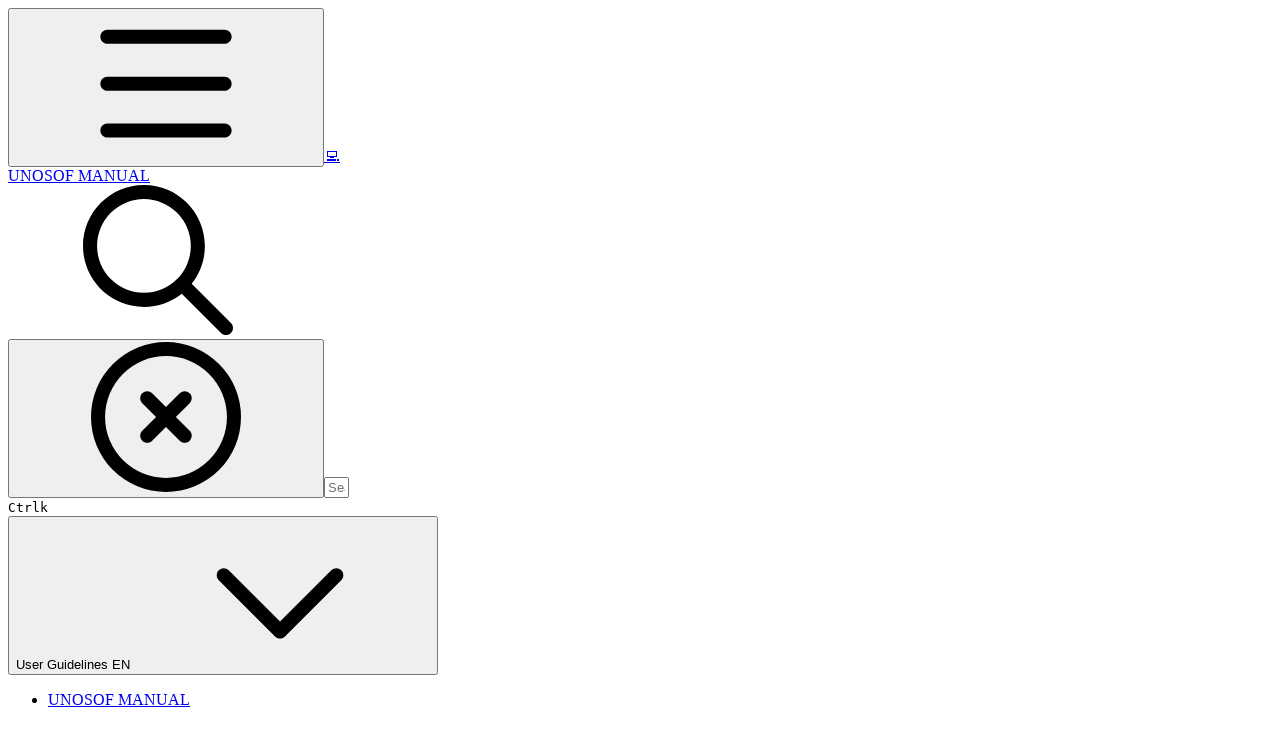

--- FILE ---
content_type: text/html; charset=utf-8
request_url: https://manual.unosofbooks.com/sales/create-invoice
body_size: 47066
content:
<!DOCTYPE html><html lang="en" class="rounded-corners theme-bold no-tint sidebar-default sidebar-list-default links-default depth-subtle __variable_2bc5a2 __variable_80f980 __variable_37a5dc font-Roboto"><head><meta charSet="utf-8"/><link rel="preconnect" href="https://static-2v.gitbook.com" crossorigin=""/><link rel="preconnect" href="https://api.gitbook.com/cache/"/><link rel="preconnect" href="https://ka-p.fontawesome.com/releases/v6.6.0/"/><link rel="preconnect" href="https://static-2v.gitbook.com"/><meta name="viewport" content="width=device-width, initial-scale=1, maximum-scale=1"/><link rel="stylesheet" href="https://static-2v.gitbook.com/_next/static/css/4cf571e71811438f.css" data-precedence="next"/><link rel="stylesheet" href="https://static-2v.gitbook.com/_next/static/css/919cadf6c2ad1dbc.css" data-precedence="next"/><link rel="stylesheet" href="https://static-2v.gitbook.com/_next/static/css/e4670420fc569cb1.css" data-precedence="next"/><link rel="stylesheet" href="https://static-2v.gitbook.com/_next/static/css/7ebb61be21b17617.css" data-precedence="next"/><link rel="stylesheet" href="https://static-2v.gitbook.com/_next/static/css/2a35d53826279992.css" data-precedence="next"/><link rel="stylesheet" href="https://static-2v.gitbook.com/_next/static/css/c36dde9599bfc781.css" data-precedence="next"/><link rel="stylesheet" href="https://static-2v.gitbook.com/_next/static/css/9c3b4442e0601ff1.css" data-precedence="next"/><link rel="stylesheet" href="https://static-2v.gitbook.com/_next/static/css/8c7837bed22017b9.css" data-precedence="next"/><link rel="preload" as="script" fetchPriority="low" href="https://static-2v.gitbook.com/_next/static/chunks/webpack-2f129faf2b161ad0.js"/><script src="https://static-2v.gitbook.com/_next/static/chunks/87c73c54-3c195070c5cbb22b.js" async=""></script><script src="https://static-2v.gitbook.com/_next/static/chunks/1902-3c9af5e38470b7ba.js" async=""></script><script src="https://static-2v.gitbook.com/_next/static/chunks/main-app-a0ac55901a15e772.js" async=""></script><script src="https://static-2v.gitbook.com/_next/static/chunks/app/global-error-99197ad4868e95f4.js" async=""></script><script src="https://static-2v.gitbook.com/_next/static/chunks/9071f66d-390fafe3303b2acb.js" async=""></script><script src="https://static-2v.gitbook.com/_next/static/chunks/371-b439355575931a61.js" async=""></script><script src="https://static-2v.gitbook.com/_next/static/chunks/2821-18260ac545927e21.js" async=""></script><script src="https://static-2v.gitbook.com/_next/static/chunks/823-e0e6c2b8b3cb2463.js" async=""></script><script src="https://static-2v.gitbook.com/_next/static/chunks/9370-9d7ebcd1111393ae.js" async=""></script><script src="https://static-2v.gitbook.com/_next/static/chunks/5810-a0507b69f5663b98.js" async=""></script><script src="https://static-2v.gitbook.com/_next/static/chunks/7458-05aa8f91781c6664.js" async=""></script><script src="https://static-2v.gitbook.com/_next/static/chunks/app/sites/static/%5Bmode%5D/%5BsiteURL%5D/%5BsiteData%5D/(content)/%5BpagePath%5D/page-0bc2f14cddf17e59.js" async=""></script><script src="https://static-2v.gitbook.com/_next/static/chunks/4945-430fa5cc2f8244f6.js" async=""></script><script src="https://static-2v.gitbook.com/_next/static/chunks/1011-97d502b49b3e86b4.js" async=""></script><script src="https://static-2v.gitbook.com/_next/static/chunks/1688-ae45d1c038485d13.js" async=""></script><script src="https://static-2v.gitbook.com/_next/static/chunks/app/sites/static/%5Bmode%5D/%5BsiteURL%5D/%5BsiteData%5D/(content)/layout-f302d3036dcb244a.js" async=""></script><meta name="next-size-adjust" content=""/><meta name="color-scheme" content="light"/><title>Invoice Purchase Order | UNOSOF MANUAL</title><meta name="description" content="By generating a purchase order, the system generates the Commercial and Customer invoice. You can enter the invoice format via the following path."/><meta name="generator" content="GitBook (35efc9d)"/><meta name="robots" content="index, follow"/><link rel="canonical" href="https://manual.unosofbooks.com/sales/create-invoice"/><link rel="alternate" type="text/markdown" href="https://manual.unosofbooks.com/sales/create-invoice.md"/><link rel="alternate" type="application/rss+xml" title="RSS Feed" href="https://manual.unosofbooks.com/sales/create-invoice/rss.xml"/><meta name="mobile-web-app-capable" content="yes"/><meta name="apple-mobile-web-app-title" content="UNOSOF MANUAL"/><meta name="apple-mobile-web-app-status-bar-style" content="default"/><meta property="og:title" content="Invoice Purchase Order | UNOSOF MANUAL"/><meta property="og:description" content="By generating a purchase order, the system generates the Commercial and Customer invoice. You can enter the invoice format via the following path."/><meta property="og:image" content="https://manual.unosofbooks.com/~gitbook/ogimage/-M-VceIf2-RtHwSXnKua"/><meta name="twitter:card" content="summary_large_image"/><meta name="twitter:title" content="Invoice Purchase Order | UNOSOF MANUAL"/><meta name="twitter:description" content="By generating a purchase order, the system generates the Commercial and Customer invoice. You can enter the invoice format via the following path."/><meta name="twitter:image" content="https://manual.unosofbooks.com/~gitbook/ogimage/-M-VceIf2-RtHwSXnKua"/><link rel="icon" href="https://manual.unosofbooks.com/~gitbook/icon?size=small&amp;theme=light" type="image/png" media="(prefers-color-scheme: light)"/><link rel="icon" href="https://manual.unosofbooks.com/~gitbook/icon?size=small&amp;theme=dark" type="image/png" media="(prefers-color-scheme: dark)"/><link rel="apple-touch-icon" href="https://manual.unosofbooks.com/~gitbook/icon?size=medium&amp;theme=light&amp;border=false" type="image/png" media="(prefers-color-scheme: light)"/><link rel="apple-touch-icon" href="https://manual.unosofbooks.com/~gitbook/icon?size=medium&amp;theme=dark&amp;border=false" type="image/png" media="(prefers-color-scheme: dark)"/><style>
                    :root {
                        --primary-1: 255 255 255; --contrast-primary-1: 29 29 29;
--primary-2: 246 251 252; --contrast-primary-2: 29 29 29;
--primary-3: 239 250 252; --contrast-primary-3: 29 29 29;
--primary-4: 230 246 249; --contrast-primary-4: 29 29 29;
--primary-5: 221 242 246; --contrast-primary-5: 29 29 29;
--primary-6: 209 235 240; --contrast-primary-6: 29 29 29;
--primary-7: 193 223 230; --contrast-primary-7: 29 29 29;
--primary-8: 176 212 219; --contrast-primary-8: 29 29 29;
--primary-9: 60 187 208; --contrast-primary-9: 29 29 29;
--primary-10: 0 138 158; --contrast-primary-10: 255 255 255;
--primary-11: 79 118 125; --contrast-primary-11: 255 255 255;
--primary-12: 23 31 32; --contrast-primary-12: 255 255 255;
--primary-original: 60 187 208; --contrast-primary-original: 29 29 29;
                        --tint-1: 255 255 255; --contrast-tint-1: 29 29 29;
--tint-2: 249 250 250; --contrast-tint-2: 29 29 29;
--tint-3: 246 248 248; --contrast-tint-3: 29 29 29;
--tint-4: 240 243 243; --contrast-tint-4: 29 29 29;
--tint-5: 234 238 239; --contrast-tint-5: 29 29 29;
--tint-6: 226 231 232; --contrast-tint-6: 29 29 29;
--tint-7: 212 218 219; --contrast-tint-7: 29 29 29;
--tint-8: 199 206 207; --contrast-tint-8: 29 29 29;
--tint-9: 118 137 140; --contrast-tint-9: 255 255 255;
--tint-10: 107 125 129; --contrast-tint-10: 255 255 255;
--tint-11: 105 112 113; --contrast-tint-11: 255 255 255;
--tint-12: 28 29 30; --contrast-tint-12: 255 255 255;
--tint-original: 120 120 120; --contrast-tint-original: 255 255 255;
                        --neutral-1: 255 255 255; --contrast-neutral-1: 29 29 29;
--neutral-2: 250 250 250; --contrast-neutral-2: 29 29 29;
--neutral-3: 247 247 247; --contrast-neutral-3: 29 29 29;
--neutral-4: 242 242 242; --contrast-neutral-4: 29 29 29;
--neutral-5: 237 237 237; --contrast-neutral-5: 29 29 29;
--neutral-6: 229 229 229; --contrast-neutral-6: 29 29 29;
--neutral-7: 217 217 217; --contrast-neutral-7: 29 29 29;
--neutral-8: 204 204 204; --contrast-neutral-8: 29 29 29;
--neutral-9: 120 120 120; --contrast-neutral-9: 255 255 255;
--neutral-10: 121 121 121; --contrast-neutral-10: 255 255 255;
--neutral-11: 110 110 110; --contrast-neutral-11: 255 255 255;
--neutral-12: 29 29 29; --contrast-neutral-12: 255 255 255;
--neutral-original: 120 120 120; --contrast-neutral-original: 255 255 255;

                        --header-background: 60 187 208;
                        --header-link: 29 29 29;

                        --info-1: 255 255 255; --contrast-info-1: 29 29 29;
--info-2: 250 250 250; --contrast-info-2: 29 29 29;
--info-3: 247 247 247; --contrast-info-3: 29 29 29;
--info-4: 242 242 242; --contrast-info-4: 29 29 29;
--info-5: 237 237 237; --contrast-info-5: 29 29 29;
--info-6: 229 229 229; --contrast-info-6: 29 29 29;
--info-7: 217 217 217; --contrast-info-7: 29 29 29;
--info-8: 204 204 204; --contrast-info-8: 29 29 29;
--info-9: 120 120 120; --contrast-info-9: 255 255 255;
--info-10: 121 121 121; --contrast-info-10: 255 255 255;
--info-11: 110 110 110; --contrast-info-11: 255 255 255;
--info-12: 29 29 29; --contrast-info-12: 255 255 255;
--info-original: 120 120 120; --contrast-info-original: 255 255 255;
                        --warning-1: 255 255 255; --contrast-warning-1: 29 29 29;
--warning-2: 254 249 244; --contrast-warning-2: 29 29 29;
--warning-3: 255 245 236; --contrast-warning-3: 29 29 29;
--warning-4: 255 239 225; --contrast-warning-4: 29 29 29;
--warning-5: 254 233 214; --contrast-warning-5: 29 29 29;
--warning-6: 250 224 200; --contrast-warning-6: 29 29 29;
--warning-7: 242 211 182; --contrast-warning-7: 29 29 29;
--warning-8: 233 197 164; --contrast-warning-8: 29 29 29;
--warning-9: 254 154 0; --contrast-warning-9: 29 29 29;
--warning-10: 187 92 0; --contrast-warning-10: 255 255 255;
--warning-11: 138 102 66; --contrast-warning-11: 255 255 255;
--warning-12: 35 28 21; --contrast-warning-12: 255 255 255;
--warning-original: 254 154 0; --contrast-warning-original: 29 29 29;
                        --danger-1: 255 255 255; --contrast-danger-1: 29 29 29;
--danger-2: 255 247 246; --contrast-danger-2: 29 29 29;
--danger-3: 255 242 239; --contrast-danger-3: 29 29 29;
--danger-4: 255 234 230; --contrast-danger-4: 29 29 29;
--danger-5: 255 226 221; --contrast-danger-5: 29 29 29;
--danger-6: 255 215 210; --contrast-danger-6: 29 29 29;
--danger-7: 255 200 193; --contrast-danger-7: 29 29 29;
--danger-8: 254 184 177; --contrast-danger-8: 29 29 29;
--danger-9: 251 44 54; --contrast-danger-9: 255 255 255;
--danger-10: 228 0 33; --contrast-danger-10: 255 255 255;
--danger-11: 158 87 81; --contrast-danger-11: 255 255 255;
--danger-12: 39 25 23; --contrast-danger-12: 255 255 255;
--danger-original: 251 44 54; --contrast-danger-original: 255 255 255;
                        --success-1: 255 255 255; --contrast-success-1: 29 29 29;
--success-2: 245 252 246; --contrast-success-2: 29 29 29;
--success-3: 238 252 240; --contrast-success-3: 29 29 29;
--success-4: 229 249 231; --contrast-success-4: 29 29 29;
--success-5: 219 246 222; --contrast-success-5: 29 29 29;
--success-6: 207 240 210; --contrast-success-6: 29 29 29;
--success-7: 190 229 194; --contrast-success-7: 29 29 29;
--success-8: 172 218 177; --contrast-success-8: 29 29 29;
--success-9: 0 201 80; --contrast-success-9: 29 29 29;
--success-10: 0 152 23; --contrast-success-10: 255 255 255;
--success-11: 74 124 82; --contrast-success-11: 255 255 255;
--success-12: 22 32 23; --contrast-success-12: 255 255 255;
--success-original: 0 201 80; --contrast-success-original: 29 29 29;
                    }

                    .dark {
                        --primary-1: 29 29 29; --contrast-primary-1: 255 255 255;
--primary-2: 32 35 36; --contrast-primary-2: 255 255 255;
--primary-3: 38 45 47; --contrast-primary-3: 255 255 255;
--primary-4: 38 50 52; --contrast-primary-4: 255 255 255;
--primary-5: 40 57 60; --contrast-primary-5: 255 255 255;
--primary-6: 40 62 66; --contrast-primary-6: 255 255 255;
--primary-7: 46 73 78; --contrast-primary-7: 255 255 255;
--primary-8: 52 84 90; --contrast-primary-8: 255 255 255;
--primary-9: 60 187 208; --contrast-primary-9: 29 29 29;
--primary-10: 15 162 183; --contrast-primary-10: 255 255 255;
--primary-11: 160 201 209; --contrast-primary-11: 29 29 29;
--primary-12: 247 255 255; --contrast-primary-12: 29 29 29;
--primary-original: 60 187 208; --contrast-primary-original: 29 29 29;
                        --tint-1: 29 29 29; --contrast-tint-1: 255 255 255;
--tint-2: 34 35 35; --contrast-tint-2: 255 255 255;
--tint-3: 43 44 44; --contrast-tint-3: 255 255 255;
--tint-4: 47 48 48; --contrast-tint-4: 255 255 255;
--tint-5: 52 54 54; --contrast-tint-5: 255 255 255;
--tint-6: 56 58 58; --contrast-tint-6: 255 255 255;
--tint-7: 66 68 68; --contrast-tint-7: 255 255 255;
--tint-8: 76 78 79; --contrast-tint-8: 255 255 255;
--tint-9: 126 135 137; --contrast-tint-9: 255 255 255;
--tint-10: 137 146 148; --contrast-tint-10: 255 255 255;
--tint-11: 189 193 194; --contrast-tint-11: 29 29 29;
--tint-12: 254 255 255; --contrast-tint-12: 29 29 29;
--tint-original: 120 120 120; --contrast-tint-original: 255 255 255;
                        --neutral-1: 29 29 29; --contrast-neutral-1: 255 255 255;
--neutral-2: 34 34 34; --contrast-neutral-2: 255 255 255;
--neutral-3: 44 44 44; --contrast-neutral-3: 255 255 255;
--neutral-4: 48 48 48; --contrast-neutral-4: 255 255 255;
--neutral-5: 53 53 53; --contrast-neutral-5: 255 255 255;
--neutral-6: 57 57 57; --contrast-neutral-6: 255 255 255;
--neutral-7: 67 67 67; --contrast-neutral-7: 255 255 255;
--neutral-8: 78 78 78; --contrast-neutral-8: 255 255 255;
--neutral-9: 120 120 120; --contrast-neutral-9: 255 255 255;
--neutral-10: 144 144 144; --contrast-neutral-10: 255 255 255;
--neutral-11: 192 192 192; --contrast-neutral-11: 29 29 29;
--neutral-12: 255 255 255; --contrast-neutral-12: 29 29 29;
--neutral-original: 120 120 120; --contrast-neutral-original: 255 255 255;

                        --header-background: 60 187 208;
                        --header-link: 29 29 29;

                        --info-1: 29 29 29; --contrast-info-1: 255 255 255;
--info-2: 34 34 34; --contrast-info-2: 255 255 255;
--info-3: 44 44 44; --contrast-info-3: 255 255 255;
--info-4: 48 48 48; --contrast-info-4: 255 255 255;
--info-5: 53 53 53; --contrast-info-5: 255 255 255;
--info-6: 57 57 57; --contrast-info-6: 255 255 255;
--info-7: 67 67 67; --contrast-info-7: 255 255 255;
--info-8: 78 78 78; --contrast-info-8: 255 255 255;
--info-9: 120 120 120; --contrast-info-9: 255 255 255;
--info-10: 144 144 144; --contrast-info-10: 255 255 255;
--info-11: 192 192 192; --contrast-info-11: 29 29 29;
--info-12: 255 255 255; --contrast-info-12: 29 29 29;
--info-original: 120 120 120; --contrast-info-original: 255 255 255;
                        --warning-1: 29 29 29; --contrast-warning-1: 255 255 255;
--warning-2: 38 34 30; --contrast-warning-2: 255 255 255;
--warning-3: 50 42 35; --contrast-warning-3: 255 255 255;
--warning-4: 57 45 34; --contrast-warning-4: 255 255 255;
--warning-5: 66 50 34; --contrast-warning-5: 255 255 255;
--warning-6: 73 53 33; --contrast-warning-6: 255 255 255;
--warning-7: 87 62 37; --contrast-warning-7: 255 255 255;
--warning-8: 101 71 41; --contrast-warning-8: 255 255 255;
--warning-9: 254 154 0; --contrast-warning-9: 29 29 29;
--warning-10: 213 116 0; --contrast-warning-10: 255 255 255;
--warning-11: 224 184 145; --contrast-warning-11: 29 29 29;
--warning-12: 255 253 243; --contrast-warning-12: 29 29 29;
--warning-original: 254 154 0; --contrast-warning-original: 29 29 29;
                        --danger-1: 29 29 29; --contrast-danger-1: 255 255 255;
--danger-2: 40 32 32; --contrast-danger-2: 255 255 255;
--danger-3: 55 39 38; --contrast-danger-3: 255 255 255;
--danger-4: 64 41 38; --contrast-danger-4: 255 255 255;
--danger-5: 75 44 41; --contrast-danger-5: 255 255 255;
--danger-6: 84 45 41; --contrast-danger-6: 255 255 255;
--danger-7: 100 51 48; --contrast-danger-7: 255 255 255;
--danger-8: 117 58 54; --contrast-danger-8: 255 255 255;
--danger-9: 251 44 54; --contrast-danger-9: 255 255 255;
--danger-10: 255 52 59; --contrast-danger-10: 255 255 255;
--danger-11: 248 168 161; --contrast-danger-11: 29 29 29;
--danger-12: 255 249 247; --contrast-danger-12: 29 29 29;
--danger-original: 251 44 54; --contrast-danger-original: 255 255 255;
                        --success-1: 29 29 29; --contrast-success-1: 255 255 255;
--success-2: 31 36 32; --contrast-success-2: 255 255 255;
--success-3: 37 47 38; --contrast-success-3: 255 255 255;
--success-4: 37 52 39; --contrast-success-4: 255 255 255;
--success-5: 38 60 41; --contrast-success-5: 255 255 255;
--success-6: 38 65 41; --contrast-success-6: 255 255 255;
--success-7: 42 77 48; --contrast-success-7: 255 255 255;
--success-8: 47 89 54; --contrast-success-8: 255 255 255;
--success-9: 0 201 80; --contrast-success-9: 29 29 29;
--success-10: 0 176 54; --contrast-success-10: 255 255 255;
--success-11: 155 208 161; --contrast-success-11: 29 29 29;
--success-12: 246 255 247; --contrast-success-12: 29 29 29;
--success-original: 0 201 80; --contrast-success-original: 29 29 29;
                    }
                </style><script src="https://static-2v.gitbook.com/_next/static/chunks/polyfills-42372ed130431b0a.js" noModule=""></script></head><body class="site-background"><div hidden=""><!--$--><!--/$--></div><script>((a,b,c,d,e,f,g,h)=>{let i=document.documentElement,j=["light","dark"];function k(b){var c;(Array.isArray(a)?a:[a]).forEach(a=>{let c="class"===a,d=c&&f?e.map(a=>f[a]||a):e;c?(i.classList.remove(...d),i.classList.add(f&&f[b]?f[b]:b)):i.setAttribute(a,b)}),c=b,h&&j.includes(c)&&(i.style.colorScheme=c)}if(d)k(d);else try{let a=localStorage.getItem(b)||c,d=g&&"system"===a?window.matchMedia("(prefers-color-scheme: dark)").matches?"dark":"light":a;k(d)}catch(a){}})("class","theme","system","light",["light","dark"],null,true,true)</script><header id="site-header" class="flex flex-col h-[64px] sticky top-0 z-30 w-full flex-none shadow-[0px_1px_0px] shadow-tint-12/2 bg-tint-base/9 theme-muted:bg-tint-subtle/9 [html.sidebar-filled.theme-bold.tint_&amp;]:bg-tint-subtle/9 theme-gradient:bg-gradient-primary theme-gradient-tint:bg-gradient-tint contrast-more:bg-tint-base text-sm backdrop-blur-lg"><div class="theme-bold:bg-header-background theme-bold:shadow-[0px_1px_0px] theme-bold:shadow-tint-12/2"><div class="transition-all duration-300 lg:chat-open:pr-80 xl:chat-open:pr-96"><div id="header-content" class="gap-4 lg:gap-6 flex items-center justify-between w-full py-3 min-h-16 sm:h-16 px-4 sm:px-6 md:px-8 max-w-screen-2xl mx-auto transition-[max-width] duration-300 @container/header"><div class="flex max-w-full min-w-0 shrink items-center justify-start gap-2 lg:gap-4"><button type="button" class="button group/button inline-flex items-center gap-2 rounded-xl straight-corners:rounded-none circular-corners:rounded-3xl border-tint hover:border-tint-hover disabled:border-tint depth-subtle:shadow-xs hover:depth-subtle:shadow-md focus-visible:depth-subtle:shadow-md active:depth-subtle:shadow-xs dark:shadow-tint-1 not-focus-visible:outline-0 contrast-more:border-tint-12 contrast-more:hover:outline-2 contrast-more:hover:outline-tint-12 contrast-more:hover:border-tint-12 contrast-more:focus-visible:border-tint-12 contrast-more:focus-visible:outline-tint-12 hover:depth-subtle:-translate-y-px focus-visible:depth-subtle:-translate-y-px data-[state=open]:depth-subtle:-translate-y-px active:depth-subtle:translate-y-0 transition-all grow-0 shrink-0 truncate max-w-full align-middle leading-normal disabled:cursor-not-allowed disabled:translate-y-0! disabled:shadow-none! bg-transparent border-0 contrast-more:border shadow-none! translate-y-0! hover:text-tint-strong focus-visible:bg-tint-hover focus-visible:text-tint-strong data-[state=open]:bg-tint-hover data-[state=open]:text-tint-strong contrast-more:bg-tint-subtle disabled:text-tint/8 disabled:bg-transparent p-2 -ml-2 text-tint-strong theme-bold:text-header-link hover:bg-tint-hover hover:theme-bold:bg-header-link/3 lg:hidden" aria-label="Open table of contents" aria-pressed="false" data-active="false" data-testid="toc-button" data-state="closed"><svg class="gb-icon button-leading-icon shrink-0 size-text-lg my-[.1875em] mx-[.1875em]"><title>bars</title><defs><mask id="_R_2ml8qiv5ubsnpfivb_" style="mask-type:alpha"><image data-testid="mask-image" href="https://ka-p.fontawesome.com/releases/v6.6.0/svgs/regular/bars.svg?v=2&amp;token=a463935e93" width="100%" height="100%" preserveAspectRatio="xMidYMid meet"></image></mask></defs><rect width="100%" height="100%" fill="currentColor" mask="url(#_R_2ml8qiv5ubsnpfivb_)"></rect></svg></button><a class="group/headerlogo min-w-0 shrink flex items-center" href="/"><span class="font-emoji text-xl">💻</span><div class="text-pretty line-clamp-2 tracking-tight max-w-[18ch] lg:max-w-[24ch] font-semibold ms-3 text-base/tight lg:text-lg/tight text-tint-strong theme-bold:text-header-link">UNOSOF MANUAL</div></a></div><div class="flex grow-0 shrink-0 @2xl:basis-56 justify-self-end items-center gap-2 transition-[margin] duration-300 order-last"><div class="relative flex @max-2xl:size-9.5 grow"><div class="group/input relative flex min-h-min overflow-hidden border border-tint bg-tint-base align-middle shadow-tint/6 ring-primary-hover transition-all dark:shadow-tint-1 depth-subtle:focus-within:-translate-y-px depth-subtle:hover:-translate-y-px depth-subtle:shadow-xs focus-within:border-primary-hover focus-within:depth-subtle:shadow-lg focus-within:shadow-primary-subtle focus-within:ring-2 hover:cursor-text hover:border-tint-hover hover:not-focus-within:bg-tint-subtle depth-subtle:hover:not-focus-within:shadow-md focus-within:hover:border-primary-hover flex-row px-3 py-2 gap-2 circular-corners:rounded-3xl rounded-corners:rounded-xl @max-2xl:absolute inset-y-0 right-0 z-30 @max-2xl:max-w-9.5 grow theme-bold:border-header-link/4 theme-bold:bg-header-link/1 @max-2xl:px-2.5 theme-bold:text-header-link theme-bold:shadow-none! theme-bold:backdrop-blur-xl @max-2xl:focus-within:w-56 @max-2xl:focus-within:max-w-[calc(100vw-5rem)] theme-bold:focus-within:border-header-link/6 theme-bold:focus-within:ring-header-link/5 theme-bold:hover:border-header-link/5 theme-bold:hover:not-focus-within:bg-header-link/2 @max-2xl:has-[input[aria-expanded=true]]:w-56 @max-2xl:has-[input[aria-expanded=true]]:max-w-[calc(100vw-5rem)] @max-2xl:[&amp;_input]:opacity-0 theme-bold:[&amp;_input]:placeholder:text-header-link/8 @max-2xl:focus-within:[&amp;_input]:opacity-11 @max-2xl:has-[input[aria-expanded=true]]:[&amp;_input]:opacity-11"><div class="flex shrink grow gap-2 items-center"><div class="flex items-center text-tint"><svg class="gb-icon size-text-lg shrink-0 text-tint theme-bold:text-header-link/8"><title>search</title><defs><mask id="_R_5dp8qiv5ubsnpfivb_" style="mask-type:alpha"><image data-testid="mask-image" href="https://ka-p.fontawesome.com/releases/v6.6.0/svgs/regular/search.svg?v=2&amp;token=a463935e93" width="100%" height="100%" preserveAspectRatio="xMidYMid meet"></image></mask></defs><rect width="100%" height="100%" fill="currentColor" mask="url(#_R_5dp8qiv5ubsnpfivb_)"></rect></svg></div><button type="button" class="button group/button items-center gap-2 rounded-xl straight-corners:rounded-none circular-corners:rounded-3xl border-tint hover:border-tint-hover disabled:border-tint depth-subtle:shadow-xs hover:depth-subtle:shadow-md focus-visible:depth-subtle:shadow-md active:depth-subtle:shadow-xs dark:shadow-tint-1 not-focus-visible:outline-0 contrast-more:border-tint-12 contrast-more:hover:outline-2 contrast-more:hover:outline-tint-12 contrast-more:hover:border-tint-12 contrast-more:focus-visible:border-tint-12 contrast-more:focus-visible:outline-tint-12 hover:depth-subtle:-translate-y-px focus-visible:depth-subtle:-translate-y-px data-[state=open]:depth-subtle:-translate-y-px active:depth-subtle:translate-y-0 transition-all grow-0 truncate max-w-full align-middle leading-normal disabled:cursor-not-allowed disabled:translate-y-0! disabled:shadow-none! bg-transparent border-0 contrast-more:border shadow-none! translate-y-0! hover:bg-tint-hover hover:text-tint-strong focus-visible:bg-tint-hover focus-visible:text-tint-strong data-[state=open]:bg-tint-hover data-[state=open]:text-tint-strong contrast-more:bg-tint-subtle disabled:text-tint/8 disabled:bg-transparent hidden shrink-0 animate-fade-in text-tint theme-bold:text-header-link theme-bold:hover:bg-header-link/3 -ml-2.25 -my-1.5 -mr-2 p-1.5" aria-label="Clear" data-state="closed"><svg class="gb-icon button-leading-icon shrink-0 size-text-lg my-[.1875em] mx-[.1875em]"><title>circle-xmark</title><defs><mask id="_R_1b9dp8qiv5ubsnpfivb_" style="mask-type:alpha"><image data-testid="mask-image" href="https://ka-p.fontawesome.com/releases/v6.6.0/svgs/regular/circle-xmark.svg?v=2&amp;token=a463935e93" width="100%" height="100%" preserveAspectRatio="xMidYMid meet"></image></mask></defs><rect width="100%" height="100%" fill="currentColor" mask="url(#_R_1b9dp8qiv5ubsnpfivb_)"></rect></svg></button><input class="peer max-h-64 grow shrink resize-none leading-normal text-left outline-none placeholder:text-tint/8 placeholder-shown:text-ellipsis aria-busy:cursor-progress -m-2 p-2" aria-label="Search" placeholder="Search…" maxLength="512" type="text" size="1" data-testid="search-input" autoComplete="off" aria-autocomplete="list" aria-haspopup="dialog" aria-expanded="false" aria-controls="search-results-_R_98qiv5ubsnpfivb_" data-state="closed" name="search-input" value=""/><div class=""><div aria-busy="true" class="shortcut hidden justify-end gap-0.5 whitespace-nowrap text-tint text-xs [font-feature-settings:&quot;calt&quot;,&quot;case&quot;] contrast-more:text-tint-strong md:flex opacity-0"><kbd class="flex h-5 min-w-5 items-center justify-center rounded-md border border-tint-subtle px-1 text-xs theme-bold:border-header-link/4 theme-bold:bg-header-background theme-bold:text-header-link">Ctrl</kbd><kbd class="flex h-5 min-w-5 items-center justify-center rounded-md border border-tint-subtle px-1 uppercase theme-bold:border-header-link/4 theme-bold:bg-header-background theme-bold:text-header-link">k</kbd></div></div></div><div class="flex items-center gap-2 empty:hidden -my-1 -mr-1.5"></div></div></div></div></div></div></div></header><div class="pointer-events-none fixed inset-x-0 top-0 z-50 h-0.5 overflow-hidden hidden animate-fade-out-slow"><div class="h-full w-full origin-left animate-crawl bg-primary-solid theme-bold:bg-header-link"></div></div><div class="motion-safe:transition-all motion-safe:duration-300 lg:chat-open:mr-80 xl:chat-open:mr-96"><div class="flex flex-col lg:flex-row lg:justify-center px-4 sm:px-6 md:px-8 max-w-screen-2xl mx-auto site-width-wide:max-w-screen-4xl hydrated:transition-[max-width] duration-300"><aside data-testid="table-of-contents" id="table-of-contents" class="group text-sm grow-0 shrink-0 basis-full lg:basis-72 lg:page-no-toc:basis-56 relative z-1 lg:sticky lg:mr-12 lg:top-0 lg:h-screen lg:announcement:h-[calc(100vh-4.25rem)] lg:site-header:top-16 lg:site-header:h-[calc(100vh-4rem)] lg:announcement:site-header:h-[calc(100vh-4rem-4.25rem)] lg:site-header-sections:top-27 lg:site-header-sections:h-[calc(100vh-6.75rem)] lg:site-header-sections:announcement:h-[calc(100vh-6.75rem-4.25rem)] lg:[html[style*=&quot;--toc-top-offset&quot;]_&amp;]:top-(--toc-top-offset)! lg:[html[style*=&quot;--toc-height&quot;]_&amp;]:h-(--toc-height)! lg:page-no-toc:[html[style*=&quot;--outline-top-offset&quot;]_&amp;]:top-(--outline-top-offset)! lg:page-no-toc:[html[style*=&quot;--outline-height&quot;]_&amp;]:top-(--outline-height)! pt-4 pb-4 lg:sidebar-filled:pr-6 lg:page-no-toc:pr-0 hidden navigation-open:flex! lg:flex lg:page-no-toc:hidden xl:page-no-toc:flex lg:site-header-none:page-no-toc:flex flex-col gap-4 navigation-open:border-b border-tint-subtle"><div class="lg:-ms-5 relative flex grow flex-col overflow-hidden border-tint-subtle sidebar-filled:bg-tint-subtle theme-muted:bg-tint-subtle [html.sidebar-filled.theme-muted_&amp;]:bg-tint-base [html.sidebar-filled.theme-bold.tint_&amp;]:bg-tint-base [html.sidebar-filled.theme-gradient_&amp;]:border page-no-toc:bg-transparent! page-no-toc:border-none! sidebar-filled:rounded-xl straight-corners:rounded-none page-has-toc:[html.sidebar-filled.circular-corners_&amp;]:rounded-3xl"><div class="my-4 flex flex-col space-y-4 px-5 empty:hidden"><button type="button" class="button group/button inline-flex items-center gap-2 rounded-xl straight-corners:rounded-none circular-corners:rounded-3xl border border-tint hover:border-tint-hover disabled:border-tint depth-subtle:shadow-xs hover:depth-subtle:shadow-md focus-visible:depth-subtle:shadow-md active:depth-subtle:shadow-xs shadow-tint/6 dark:shadow-tint-1 not-focus-visible:outline-0 contrast-more:border-tint-12 contrast-more:hover:outline-2 contrast-more:hover:outline-tint-12 contrast-more:hover:border-tint-12 contrast-more:focus-visible:border-tint-12 contrast-more:focus-visible:outline-tint-12 hover:depth-subtle:-translate-y-px focus-visible:depth-subtle:-translate-y-px data-[state=open]:depth-subtle:-translate-y-px active:depth-subtle:translate-y-0 transition-all grow-0 shrink-0 truncate max-w-full align-middle disabled:cursor-not-allowed disabled:translate-y-0! disabled:shadow-none! depth-flat:bg-transparent text-tint hover:bg-tint-hover hover:depth-flat:bg-tint-hover hover:text-tint contrast-more:bg-tint-subtle disabled:bg-transparent disabled:text-tint/8 p-1.5 text-sm/normal group/dropdown bg-tint-base w-full px-3 py-2" data-testid="space-dropdown-button" id="radix-_R_r5kqiv5ubsnpfivb_" aria-haspopup="menu" aria-expanded="false" data-state="closed"><span class="button-content truncate"><span class="button-content">User Guidelines EN</span></span><span class="button-trailing-icon ms-auto"><svg class="gb-icon shrink-0 opacity-6 size-3 transition-all group-hover/dropdown:opacity-11 group-data-[state=open]/dropdown:opacity-11 group-data-[state=open]/dropdown:rotate-180"><title>chevron-down</title><defs><mask id="_R_jr5kqiv5ubsnpfivb_" style="mask-type:alpha"><image data-testid="mask-image" href="https://ka-p.fontawesome.com/releases/v6.6.0/svgs/regular/chevron-down.svg?v=2&amp;token=a463935e93" width="100%" height="100%" preserveAspectRatio="xMidYMid meet"></image></mask></defs><rect width="100%" height="100%" fill="currentColor" mask="url(#_R_jr5kqiv5ubsnpfivb_)"></rect></svg></span></button></div><div data-testid="toc-scroll-container" class="flex grow flex-col p-2 pt-4 lg:pb-20 hide-scrollbar overflow-y-auto"><ul class="flex flex-col gap-y-0.5 page-no-toc:hidden border-tint-subtle sidebar-list-line:border-l"><li class="flex flex-col"><a class="group/toclink toclink relative transition-colors flex flex-row justify-between circular-corners:rounded-2xl rounded-md straight-corners:rounded-none p-1.5 pl-3 text-balance font-normal text-sm text-tint-strong/7 hover:bg-tint-hover hover:text-tint-strong contrast-more:text-tint-strong contrast-more:hover:text-tint-strong contrast-more:hover:ring-1 contrast-more:hover:ring-tint-12 before:contents[] before:-left-px before:absolute before:inset-y-0 sidebar-list-line:rounded-l-none! sidebar-list-line:before:w-px [&amp;+div_a]:sidebar-list-default:rounded-l-none [&amp;+div_a]:pl-5 [&amp;+div_a]:sidebar-list-default:before:w-px" href="/">UNOSOF MANUAL</a></li><li class="flex flex-col"><a class="group/toclink toclink relative transition-colors flex flex-row justify-between circular-corners:rounded-2xl rounded-md straight-corners:rounded-none p-1.5 pl-3 text-balance font-normal text-sm text-tint-strong/7 hover:bg-tint-hover hover:text-tint-strong contrast-more:text-tint-strong contrast-more:hover:text-tint-strong contrast-more:hover:ring-1 contrast-more:hover:ring-tint-12 before:contents[] before:-left-px before:absolute before:inset-y-0 sidebar-list-line:rounded-l-none! sidebar-list-line:before:w-px [&amp;+div_a]:sidebar-list-default:rounded-l-none [&amp;+div_a]:pl-5 [&amp;+div_a]:sidebar-list-default:before:w-px" href="/taxonomy-definitions">TAXONOMY DEFINITIONS<span class="group relative rounded-full straight-corners:rounded-xs w-5 h-5 after:grid-area-1-1 after:absolute after:-top-1 after:grid after:-left-1 after:w-7 after:h-7 hover:bg-tint-active hover:text-current"><svg class="gb-icon m-1 grid size-3 shrink-0 text-current opacity-6 transition group-hover:opacity-11 contrast-more:opacity-11 rotate-0"><title>chevron-right</title><defs><mask id="_R_92d5kqiv5ubsnpfivb_" style="mask-type:alpha"><image data-testid="mask-image" href="https://ka-p.fontawesome.com/releases/v6.6.0/svgs/regular/chevron-right.svg?v=2&amp;token=a463935e93" width="100%" height="100%" preserveAspectRatio="xMidYMid meet"></image></mask></defs><rect width="100%" height="100%" fill="currentColor" mask="url(#_R_92d5kqiv5ubsnpfivb_)"></rect></svg></span></a></li><li class="flex flex-col"><div class="-top-6 sticky z-1 flex items-center gap-3 px-3 pt-6 font-semibold text-xs uppercase tracking-wide pb-3 -mb-1.5 mask-[linear-gradient(rgba(0,0,0,1)_70%,rgba(0,0,0,0))] bg-tint-base sidebar-filled:bg-tint-subtle theme-muted:bg-tint-subtle [html.sidebar-filled.theme-muted_&amp;]:bg-tint-base [html.sidebar-filled.theme-bold.tint_&amp;]:bg-tint-base [html.sidebar-default.theme-gradient_&amp;]:bg-gradient-primary [html.sidebar-default.theme-gradient.tint_&amp;]:bg-gradient-tint">Accounting</div><ul class="flex flex-col gap-y-0.5"><li class="flex flex-col"><a class="group/toclink toclink relative transition-colors flex flex-row justify-between circular-corners:rounded-2xl rounded-md straight-corners:rounded-none p-1.5 pl-3 text-balance font-normal text-sm text-tint-strong/7 hover:bg-tint-hover hover:text-tint-strong contrast-more:text-tint-strong contrast-more:hover:text-tint-strong contrast-more:hover:ring-1 contrast-more:hover:ring-tint-12 before:contents[] before:-left-px before:absolute before:inset-y-0 sidebar-list-line:rounded-l-none! sidebar-list-line:before:w-px [&amp;+div_a]:sidebar-list-default:rounded-l-none [&amp;+div_a]:pl-5 [&amp;+div_a]:sidebar-list-default:before:w-px" href="/accounting/account-transactions">Account Transactions<span class="group relative rounded-full straight-corners:rounded-xs w-5 h-5 after:grid-area-1-1 after:absolute after:-top-1 after:grid after:-left-1 after:w-7 after:h-7 hover:bg-tint-active hover:text-current"><svg class="gb-icon m-1 grid size-3 shrink-0 text-current opacity-6 transition group-hover:opacity-11 contrast-more:opacity-11 rotate-0"><title>chevron-right</title><defs><mask id="_R_963d5kqiv5ubsnpfivb_" style="mask-type:alpha"><image data-testid="mask-image" href="https://ka-p.fontawesome.com/releases/v6.6.0/svgs/regular/chevron-right.svg?v=2&amp;token=a463935e93" width="100%" height="100%" preserveAspectRatio="xMidYMid meet"></image></mask></defs><rect width="100%" height="100%" fill="currentColor" mask="url(#_R_963d5kqiv5ubsnpfivb_)"></rect></svg></span></a></li><li class="flex flex-col"><a class="group/toclink toclink relative transition-colors flex flex-row justify-between circular-corners:rounded-2xl rounded-md straight-corners:rounded-none p-1.5 pl-3 text-balance font-normal text-sm text-tint-strong/7 hover:bg-tint-hover hover:text-tint-strong contrast-more:text-tint-strong contrast-more:hover:text-tint-strong contrast-more:hover:ring-1 contrast-more:hover:ring-tint-12 before:contents[] before:-left-px before:absolute before:inset-y-0 sidebar-list-line:rounded-l-none! sidebar-list-line:before:w-px [&amp;+div_a]:sidebar-list-default:rounded-l-none [&amp;+div_a]:pl-5 [&amp;+div_a]:sidebar-list-default:before:w-px" href="/accounting/accounting-administration">Accounting Administration<span class="group relative rounded-full straight-corners:rounded-xs w-5 h-5 after:grid-area-1-1 after:absolute after:-top-1 after:grid after:-left-1 after:w-7 after:h-7 hover:bg-tint-active hover:text-current"><svg class="gb-icon m-1 grid size-3 shrink-0 text-current opacity-6 transition group-hover:opacity-11 contrast-more:opacity-11 rotate-0"><title>chevron-right</title><defs><mask id="_R_9a3d5kqiv5ubsnpfivb_" style="mask-type:alpha"><image data-testid="mask-image" href="https://ka-p.fontawesome.com/releases/v6.6.0/svgs/regular/chevron-right.svg?v=2&amp;token=a463935e93" width="100%" height="100%" preserveAspectRatio="xMidYMid meet"></image></mask></defs><rect width="100%" height="100%" fill="currentColor" mask="url(#_R_9a3d5kqiv5ubsnpfivb_)"></rect></svg></span></a></li><li class="flex flex-col"><a class="group/toclink toclink relative transition-colors flex flex-row justify-between circular-corners:rounded-2xl rounded-md straight-corners:rounded-none p-1.5 pl-3 text-balance font-normal text-sm text-tint-strong/7 hover:bg-tint-hover hover:text-tint-strong contrast-more:text-tint-strong contrast-more:hover:text-tint-strong contrast-more:hover:ring-1 contrast-more:hover:ring-tint-12 before:contents[] before:-left-px before:absolute before:inset-y-0 sidebar-list-line:rounded-l-none! sidebar-list-line:before:w-px [&amp;+div_a]:sidebar-list-default:rounded-l-none [&amp;+div_a]:pl-5 [&amp;+div_a]:sidebar-list-default:before:w-px" href="/accounting/sri-electronic-transfer">SRI Electronic Transfer<span class="group relative rounded-full straight-corners:rounded-xs w-5 h-5 after:grid-area-1-1 after:absolute after:-top-1 after:grid after:-left-1 after:w-7 after:h-7 hover:bg-tint-active hover:text-current"><svg class="gb-icon m-1 grid size-3 shrink-0 text-current opacity-6 transition group-hover:opacity-11 contrast-more:opacity-11 rotate-0"><title>chevron-right</title><defs><mask id="_R_9e3d5kqiv5ubsnpfivb_" style="mask-type:alpha"><image data-testid="mask-image" href="https://ka-p.fontawesome.com/releases/v6.6.0/svgs/regular/chevron-right.svg?v=2&amp;token=a463935e93" width="100%" height="100%" preserveAspectRatio="xMidYMid meet"></image></mask></defs><rect width="100%" height="100%" fill="currentColor" mask="url(#_R_9e3d5kqiv5ubsnpfivb_)"></rect></svg></span></a></li><li class="flex flex-col"><a class="group/toclink toclink relative transition-colors flex flex-row justify-between circular-corners:rounded-2xl rounded-md straight-corners:rounded-none p-1.5 pl-3 text-balance font-normal text-sm text-tint-strong/7 hover:bg-tint-hover hover:text-tint-strong contrast-more:text-tint-strong contrast-more:hover:text-tint-strong contrast-more:hover:ring-1 contrast-more:hover:ring-tint-12 before:contents[] before:-left-px before:absolute before:inset-y-0 sidebar-list-line:rounded-l-none! sidebar-list-line:before:w-px [&amp;+div_a]:sidebar-list-default:rounded-l-none [&amp;+div_a]:pl-5 [&amp;+div_a]:sidebar-list-default:before:w-px" href="/accounting/workforce-managment">Workforce Managment<span class="group relative rounded-full straight-corners:rounded-xs w-5 h-5 after:grid-area-1-1 after:absolute after:-top-1 after:grid after:-left-1 after:w-7 after:h-7 hover:bg-tint-active hover:text-current"><svg class="gb-icon m-1 grid size-3 shrink-0 text-current opacity-6 transition group-hover:opacity-11 contrast-more:opacity-11 rotate-0"><title>chevron-right</title><defs><mask id="_R_9i3d5kqiv5ubsnpfivb_" style="mask-type:alpha"><image data-testid="mask-image" href="https://ka-p.fontawesome.com/releases/v6.6.0/svgs/regular/chevron-right.svg?v=2&amp;token=a463935e93" width="100%" height="100%" preserveAspectRatio="xMidYMid meet"></image></mask></defs><rect width="100%" height="100%" fill="currentColor" mask="url(#_R_9i3d5kqiv5ubsnpfivb_)"></rect></svg></span></a></li><li class="flex flex-col"><a class="group/toclink toclink relative transition-colors flex flex-row justify-between circular-corners:rounded-2xl rounded-md straight-corners:rounded-none p-1.5 pl-3 text-balance font-normal text-sm text-tint-strong/7 hover:bg-tint-hover hover:text-tint-strong contrast-more:text-tint-strong contrast-more:hover:text-tint-strong contrast-more:hover:ring-1 contrast-more:hover:ring-tint-12 before:contents[] before:-left-px before:absolute before:inset-y-0 sidebar-list-line:rounded-l-none! sidebar-list-line:before:w-px [&amp;+div_a]:sidebar-list-default:rounded-l-none [&amp;+div_a]:pl-5 [&amp;+div_a]:sidebar-list-default:before:w-px" href="/accounting/accounts-management">Accounts Management<span class="group relative rounded-full straight-corners:rounded-xs w-5 h-5 after:grid-area-1-1 after:absolute after:-top-1 after:grid after:-left-1 after:w-7 after:h-7 hover:bg-tint-active hover:text-current"><svg class="gb-icon m-1 grid size-3 shrink-0 text-current opacity-6 transition group-hover:opacity-11 contrast-more:opacity-11 rotate-0"><title>chevron-right</title><defs><mask id="_R_9m3d5kqiv5ubsnpfivb_" style="mask-type:alpha"><image data-testid="mask-image" href="https://ka-p.fontawesome.com/releases/v6.6.0/svgs/regular/chevron-right.svg?v=2&amp;token=a463935e93" width="100%" height="100%" preserveAspectRatio="xMidYMid meet"></image></mask></defs><rect width="100%" height="100%" fill="currentColor" mask="url(#_R_9m3d5kqiv5ubsnpfivb_)"></rect></svg></span></a></li></ul></li><li class="flex flex-col"><div class="-top-6 sticky z-1 flex items-center gap-3 px-3 pt-6 font-semibold text-xs uppercase tracking-wide pb-3 -mb-1.5 mask-[linear-gradient(rgba(0,0,0,1)_70%,rgba(0,0,0,0))] bg-tint-base sidebar-filled:bg-tint-subtle theme-muted:bg-tint-subtle [html.sidebar-filled.theme-muted_&amp;]:bg-tint-base [html.sidebar-filled.theme-bold.tint_&amp;]:bg-tint-base [html.sidebar-default.theme-gradient_&amp;]:bg-gradient-primary [html.sidebar-default.theme-gradient.tint_&amp;]:bg-gradient-tint">Customers</div><ul class="flex flex-col gap-y-0.5"><li class="flex flex-col"><a class="group/toclink toclink relative transition-colors flex flex-row justify-between circular-corners:rounded-2xl rounded-md straight-corners:rounded-none p-1.5 pl-3 text-balance font-normal text-sm text-tint-strong/7 hover:bg-tint-hover hover:text-tint-strong contrast-more:text-tint-strong contrast-more:hover:text-tint-strong contrast-more:hover:ring-1 contrast-more:hover:ring-tint-12 before:contents[] before:-left-px before:absolute before:inset-y-0 sidebar-list-line:rounded-l-none! sidebar-list-line:before:w-px [&amp;+div_a]:sidebar-list-default:rounded-l-none [&amp;+div_a]:pl-5 [&amp;+div_a]:sidebar-list-default:before:w-px" href="/customers/customers">Customer Info<span class="group relative rounded-full straight-corners:rounded-xs w-5 h-5 after:grid-area-1-1 after:absolute after:-top-1 after:grid after:-left-1 after:w-7 after:h-7 hover:bg-tint-active hover:text-current"><svg class="gb-icon m-1 grid size-3 shrink-0 text-current opacity-6 transition group-hover:opacity-11 contrast-more:opacity-11 rotate-0"><title>chevron-right</title><defs><mask id="_R_4m4d5kqiv5ubsnpfivb_" style="mask-type:alpha"><image data-testid="mask-image" href="https://ka-p.fontawesome.com/releases/v6.6.0/svgs/regular/chevron-right.svg?v=2&amp;token=a463935e93" width="100%" height="100%" preserveAspectRatio="xMidYMid meet"></image></mask></defs><rect width="100%" height="100%" fill="currentColor" mask="url(#_R_4m4d5kqiv5ubsnpfivb_)"></rect></svg></span></a></li><li class="flex flex-col"><a class="group/toclink toclink relative transition-colors flex flex-row justify-between circular-corners:rounded-2xl rounded-md straight-corners:rounded-none p-1.5 pl-3 text-balance font-normal text-sm text-tint-strong/7 hover:bg-tint-hover hover:text-tint-strong contrast-more:text-tint-strong contrast-more:hover:text-tint-strong contrast-more:hover:ring-1 contrast-more:hover:ring-tint-12 before:contents[] before:-left-px before:absolute before:inset-y-0 sidebar-list-line:rounded-l-none! sidebar-list-line:before:w-px [&amp;+div_a]:sidebar-list-default:rounded-l-none [&amp;+div_a]:pl-5 [&amp;+div_a]:sidebar-list-default:before:w-px" href="/customers/customer-service">Customer Service<span class="group relative rounded-full straight-corners:rounded-xs w-5 h-5 after:grid-area-1-1 after:absolute after:-top-1 after:grid after:-left-1 after:w-7 after:h-7 hover:bg-tint-active hover:text-current"><svg class="gb-icon m-1 grid size-3 shrink-0 text-current opacity-6 transition group-hover:opacity-11 contrast-more:opacity-11 rotate-0"><title>chevron-right</title><defs><mask id="_R_4q4d5kqiv5ubsnpfivb_" style="mask-type:alpha"><image data-testid="mask-image" href="https://ka-p.fontawesome.com/releases/v6.6.0/svgs/regular/chevron-right.svg?v=2&amp;token=a463935e93" width="100%" height="100%" preserveAspectRatio="xMidYMid meet"></image></mask></defs><rect width="100%" height="100%" fill="currentColor" mask="url(#_R_4q4d5kqiv5ubsnpfivb_)"></rect></svg></span></a></li><li class="flex flex-col"><a class="group/toclink toclink relative transition-colors flex flex-row justify-between circular-corners:rounded-2xl rounded-md straight-corners:rounded-none p-1.5 pl-3 text-balance font-normal text-sm text-tint-strong/7 hover:bg-tint-hover hover:text-tint-strong contrast-more:text-tint-strong contrast-more:hover:text-tint-strong contrast-more:hover:ring-1 contrast-more:hover:ring-tint-12 before:contents[] before:-left-px before:absolute before:inset-y-0 sidebar-list-line:rounded-l-none! sidebar-list-line:before:w-px [&amp;+div_a]:sidebar-list-default:rounded-l-none [&amp;+div_a]:pl-5 [&amp;+div_a]:sidebar-list-default:before:w-px" href="/customers/fair-trade-management">Fair Trade Management<span class="group relative rounded-full straight-corners:rounded-xs w-5 h-5 after:grid-area-1-1 after:absolute after:-top-1 after:grid after:-left-1 after:w-7 after:h-7 hover:bg-tint-active hover:text-current"><svg class="gb-icon m-1 grid size-3 shrink-0 text-current opacity-6 transition group-hover:opacity-11 contrast-more:opacity-11 rotate-0"><title>chevron-right</title><defs><mask id="_R_4u4d5kqiv5ubsnpfivb_" style="mask-type:alpha"><image data-testid="mask-image" href="https://ka-p.fontawesome.com/releases/v6.6.0/svgs/regular/chevron-right.svg?v=2&amp;token=a463935e93" width="100%" height="100%" preserveAspectRatio="xMidYMid meet"></image></mask></defs><rect width="100%" height="100%" fill="currentColor" mask="url(#_R_4u4d5kqiv5ubsnpfivb_)"></rect></svg></span></a></li></ul></li><li class="flex flex-col"><div class="-top-6 sticky z-1 flex items-center gap-3 px-3 pt-6 font-semibold text-xs uppercase tracking-wide pb-3 -mb-1.5 mask-[linear-gradient(rgba(0,0,0,1)_70%,rgba(0,0,0,0))] bg-tint-base sidebar-filled:bg-tint-subtle theme-muted:bg-tint-subtle [html.sidebar-filled.theme-muted_&amp;]:bg-tint-base [html.sidebar-filled.theme-bold.tint_&amp;]:bg-tint-base [html.sidebar-default.theme-gradient_&amp;]:bg-gradient-primary [html.sidebar-default.theme-gradient.tint_&amp;]:bg-gradient-tint">Sales</div><ul class="flex flex-col gap-y-0.5"><li class="flex flex-col"><a class="group/toclink toclink relative transition-colors flex flex-row justify-between circular-corners:rounded-2xl rounded-md straight-corners:rounded-none p-1.5 pl-3 text-balance font-normal text-sm text-tint-strong/7 hover:bg-tint-hover hover:text-tint-strong contrast-more:text-tint-strong contrast-more:hover:text-tint-strong contrast-more:hover:ring-1 contrast-more:hover:ring-tint-12 before:contents[] before:-left-px before:absolute before:inset-y-0 sidebar-list-line:rounded-l-none! sidebar-list-line:before:w-px [&amp;+div_a]:sidebar-list-default:rounded-l-none [&amp;+div_a]:pl-5 [&amp;+div_a]:sidebar-list-default:before:w-px" href="/sales/search-purchase-orders">Search Purchase Orders<span class="group relative rounded-full straight-corners:rounded-xs w-5 h-5 after:grid-area-1-1 after:absolute after:-top-1 after:grid after:-left-1 after:w-7 after:h-7 hover:bg-tint-active hover:text-current"><svg class="gb-icon m-1 grid size-3 shrink-0 text-current opacity-6 transition group-hover:opacity-11 contrast-more:opacity-11 rotate-0"><title>chevron-right</title><defs><mask id="_R_i65d5kqiv5ubsnpfivb_" style="mask-type:alpha"><image data-testid="mask-image" href="https://ka-p.fontawesome.com/releases/v6.6.0/svgs/regular/chevron-right.svg?v=2&amp;token=a463935e93" width="100%" height="100%" preserveAspectRatio="xMidYMid meet"></image></mask></defs><rect width="100%" height="100%" fill="currentColor" mask="url(#_R_i65d5kqiv5ubsnpfivb_)"></rect></svg></span></a></li><li class="flex flex-col"><a class="group/toclink toclink relative transition-colors flex flex-row justify-between circular-corners:rounded-2xl rounded-md straight-corners:rounded-none p-1.5 pl-3 text-balance font-normal text-sm text-tint-strong/7 hover:bg-tint-hover hover:text-tint-strong contrast-more:text-tint-strong contrast-more:hover:text-tint-strong contrast-more:hover:ring-1 contrast-more:hover:ring-tint-12 before:contents[] before:-left-px before:absolute before:inset-y-0 sidebar-list-line:rounded-l-none! sidebar-list-line:before:w-px [&amp;+div_a]:sidebar-list-default:rounded-l-none [&amp;+div_a]:pl-5 [&amp;+div_a]:sidebar-list-default:before:w-px" href="/sales/purchase-orders">Purchase Order<span class="group relative rounded-full straight-corners:rounded-xs w-5 h-5 after:grid-area-1-1 after:absolute after:-top-1 after:grid after:-left-1 after:w-7 after:h-7 hover:bg-tint-active hover:text-current"><svg class="gb-icon m-1 grid size-3 shrink-0 text-current opacity-6 transition group-hover:opacity-11 contrast-more:opacity-11 rotate-0"><title>chevron-right</title><defs><mask id="_R_ia5d5kqiv5ubsnpfivb_" style="mask-type:alpha"><image data-testid="mask-image" href="https://ka-p.fontawesome.com/releases/v6.6.0/svgs/regular/chevron-right.svg?v=2&amp;token=a463935e93" width="100%" height="100%" preserveAspectRatio="xMidYMid meet"></image></mask></defs><rect width="100%" height="100%" fill="currentColor" mask="url(#_R_ia5d5kqiv5ubsnpfivb_)"></rect></svg></span></a></li><li class="flex flex-col"><a class="group/toclink toclink relative transition-colors flex flex-row justify-between circular-corners:rounded-2xl rounded-md straight-corners:rounded-none p-1.5 pl-3 text-balance text-sm contrast-more:hover:ring-1 before:contents[] before:-left-px before:absolute before:inset-y-0 sidebar-list-line:rounded-l-none! [&amp;+div_a]:sidebar-list-default:rounded-l-none [&amp;+div_a]:pl-5 [&amp;+div_a]:sidebar-list-default:before:w-px font-semibold sidebar-list-line:before:w-0.5 before:bg-primary-solid text-primary-subtle sidebar-list-pill:bg-primary [html.sidebar-list-pill.theme-muted_&amp;]:bg-primary-hover [html.sidebar-list-pill.theme-bold.tint_&amp;]:bg-primary-hover [html.sidebar-filled.sidebar-list-pill.theme-muted_&amp;]:bg-primary [html.sidebar-filled.sidebar-list-pill.theme-bold.tint_&amp;]:bg-primary hover:bg-primary-hover hover:text-primary hover:before:bg-primary-solid-hover hover:sidebar-list-pill:bg-primary-hover contrast-more:text-primary contrast-more:hover:text-primary-strong contrast-more:bg-primary contrast-more:ring-1 contrast-more:ring-primary contrast-more:hover:ring-primary-hover" aria-current="page" href="/sales/create-invoice">Invoice Purchase Order<span class="group relative rounded-full straight-corners:rounded-xs w-5 h-5 after:grid-area-1-1 after:absolute after:-top-1 after:grid after:-left-1 after:w-7 after:h-7 hover:text-current hover:bg-tint-hover"><svg class="gb-icon m-1 grid size-3 shrink-0 text-current opacity-6 transition group-hover:opacity-11 contrast-more:opacity-11 rotate-90"><title>chevron-right</title><defs><mask id="_R_ie5d5kqiv5ubsnpfivb_" style="mask-type:alpha"><image data-testid="mask-image" href="https://ka-p.fontawesome.com/releases/v6.6.0/svgs/regular/chevron-right.svg?v=2&amp;token=a463935e93" width="100%" height="100%" preserveAspectRatio="xMidYMid meet"></image></mask></defs><rect width="100%" height="100%" fill="currentColor" mask="url(#_R_ie5d5kqiv5ubsnpfivb_)"></rect></svg></span></a><div class="flex flex-col overflow-hidden" style="opacity:0;height:0px"><ul class="flex flex-col gap-y-0.5 ml-5 my-2 border-tint-subtle sidebar-list-default:border-l sidebar-list-line:border-l"><li class="flex flex-col"><a class="group/toclink toclink relative transition-colors flex flex-row justify-between circular-corners:rounded-2xl rounded-md straight-corners:rounded-none p-1.5 pl-3 text-balance font-normal text-sm text-tint-strong/7 hover:bg-tint-hover hover:text-tint-strong contrast-more:text-tint-strong contrast-more:hover:text-tint-strong contrast-more:hover:ring-1 contrast-more:hover:ring-tint-12 before:contents[] before:-left-px before:absolute before:inset-y-0 sidebar-list-line:rounded-l-none! sidebar-list-line:before:w-px [&amp;+div_a]:sidebar-list-default:rounded-l-none [&amp;+div_a]:pl-5 [&amp;+div_a]:sidebar-list-default:before:w-px" href="/sales/create-invoice/invoice-cases">Invoice Cases</a></li></ul></div></li><li class="flex flex-col"><a class="group/toclink toclink relative transition-colors flex flex-row justify-between circular-corners:rounded-2xl rounded-md straight-corners:rounded-none p-1.5 pl-3 text-balance font-normal text-sm text-tint-strong/7 hover:bg-tint-hover hover:text-tint-strong contrast-more:text-tint-strong contrast-more:hover:text-tint-strong contrast-more:hover:ring-1 contrast-more:hover:ring-tint-12 before:contents[] before:-left-px before:absolute before:inset-y-0 sidebar-list-line:rounded-l-none! sidebar-list-line:before:w-px [&amp;+div_a]:sidebar-list-default:rounded-l-none [&amp;+div_a]:pl-5 [&amp;+div_a]:sidebar-list-default:before:w-px" href="/sales/availability-dispo-builder">Availability Builder<span class="group relative rounded-full straight-corners:rounded-xs w-5 h-5 after:grid-area-1-1 after:absolute after:-top-1 after:grid after:-left-1 after:w-7 after:h-7 hover:bg-tint-active hover:text-current"><svg class="gb-icon m-1 grid size-3 shrink-0 text-current opacity-6 transition group-hover:opacity-11 contrast-more:opacity-11 rotate-0"><title>chevron-right</title><defs><mask id="_R_ii5d5kqiv5ubsnpfivb_" style="mask-type:alpha"><image data-testid="mask-image" href="https://ka-p.fontawesome.com/releases/v6.6.0/svgs/regular/chevron-right.svg?v=2&amp;token=a463935e93" width="100%" height="100%" preserveAspectRatio="xMidYMid meet"></image></mask></defs><rect width="100%" height="100%" fill="currentColor" mask="url(#_R_ii5d5kqiv5ubsnpfivb_)"></rect></svg></span></a></li><li class="flex flex-col"><a class="group/toclink toclink relative transition-colors flex flex-row justify-between circular-corners:rounded-2xl rounded-md straight-corners:rounded-none p-1.5 pl-3 text-balance font-normal text-sm text-tint-strong/7 hover:bg-tint-hover hover:text-tint-strong contrast-more:text-tint-strong contrast-more:hover:text-tint-strong contrast-more:hover:ring-1 contrast-more:hover:ring-tint-12 before:contents[] before:-left-px before:absolute before:inset-y-0 sidebar-list-line:rounded-l-none! sidebar-list-line:before:w-px [&amp;+div_a]:sidebar-list-default:rounded-l-none [&amp;+div_a]:pl-5 [&amp;+div_a]:sidebar-list-default:before:w-px" href="/sales/standing-orders">Standing Orders<span class="group relative rounded-full straight-corners:rounded-xs w-5 h-5 after:grid-area-1-1 after:absolute after:-top-1 after:grid after:-left-1 after:w-7 after:h-7 hover:bg-tint-active hover:text-current"><svg class="gb-icon m-1 grid size-3 shrink-0 text-current opacity-6 transition group-hover:opacity-11 contrast-more:opacity-11 rotate-0"><title>chevron-right</title><defs><mask id="_R_im5d5kqiv5ubsnpfivb_" style="mask-type:alpha"><image data-testid="mask-image" href="https://ka-p.fontawesome.com/releases/v6.6.0/svgs/regular/chevron-right.svg?v=2&amp;token=a463935e93" width="100%" height="100%" preserveAspectRatio="xMidYMid meet"></image></mask></defs><rect width="100%" height="100%" fill="currentColor" mask="url(#_R_im5d5kqiv5ubsnpfivb_)"></rect></svg></span></a></li><li class="flex flex-col"><a class="group/toclink toclink relative transition-colors flex flex-row justify-between circular-corners:rounded-2xl rounded-md straight-corners:rounded-none p-1.5 pl-3 text-balance font-normal text-sm text-tint-strong/7 hover:bg-tint-hover hover:text-tint-strong contrast-more:text-tint-strong contrast-more:hover:text-tint-strong contrast-more:hover:ring-1 contrast-more:hover:ring-tint-12 before:contents[] before:-left-px before:absolute before:inset-y-0 sidebar-list-line:rounded-l-none! sidebar-list-line:before:w-px [&amp;+div_a]:sidebar-list-default:rounded-l-none [&amp;+div_a]:pl-5 [&amp;+div_a]:sidebar-list-default:before:w-px" href="/sales/supermarket-order-generation">Supermarket Order Generation</a></li><li class="flex flex-col"><a class="group/toclink toclink relative transition-colors flex flex-row justify-between circular-corners:rounded-2xl rounded-md straight-corners:rounded-none p-1.5 pl-3 text-balance font-normal text-sm text-tint-strong/7 hover:bg-tint-hover hover:text-tint-strong contrast-more:text-tint-strong contrast-more:hover:text-tint-strong contrast-more:hover:ring-1 contrast-more:hover:ring-tint-12 before:contents[] before:-left-px before:absolute before:inset-y-0 sidebar-list-line:rounded-l-none! sidebar-list-line:before:w-px [&amp;+div_a]:sidebar-list-default:rounded-l-none [&amp;+div_a]:pl-5 [&amp;+div_a]:sidebar-list-default:before:w-px" href="/sales/returned-boxes">Returned Boxes</a></li><li class="flex flex-col"><a class="group/toclink toclink relative transition-colors flex flex-row justify-between circular-corners:rounded-2xl rounded-md straight-corners:rounded-none p-1.5 pl-3 text-balance font-normal text-sm text-tint-strong/7 hover:bg-tint-hover hover:text-tint-strong contrast-more:text-tint-strong contrast-more:hover:text-tint-strong contrast-more:hover:ring-1 contrast-more:hover:ring-tint-12 before:contents[] before:-left-px before:absolute before:inset-y-0 sidebar-list-line:rounded-l-none! sidebar-list-line:before:w-px [&amp;+div_a]:sidebar-list-default:rounded-l-none [&amp;+div_a]:pl-5 [&amp;+div_a]:sidebar-list-default:before:w-px" href="/sales/customer-mass-invoice">Customer Mass Invoice</a></li><li class="flex flex-col"><a class="group/toclink toclink relative transition-colors flex flex-row justify-between circular-corners:rounded-2xl rounded-md straight-corners:rounded-none p-1.5 pl-3 text-balance font-normal text-sm text-tint-strong/7 hover:bg-tint-hover hover:text-tint-strong contrast-more:text-tint-strong contrast-more:hover:text-tint-strong contrast-more:hover:ring-1 contrast-more:hover:ring-tint-12 before:contents[] before:-left-px before:absolute before:inset-y-0 sidebar-list-line:rounded-l-none! sidebar-list-line:before:w-px [&amp;+div_a]:sidebar-list-default:rounded-l-none [&amp;+div_a]:pl-5 [&amp;+div_a]:sidebar-list-default:before:w-px" href="/sales/mass-rollback-orders">Mass Rollback Orders</a></li><li class="flex flex-col"><a class="group/toclink toclink relative transition-colors flex flex-row justify-between circular-corners:rounded-2xl rounded-md straight-corners:rounded-none p-1.5 pl-3 text-balance font-normal text-sm text-tint-strong/7 hover:bg-tint-hover hover:text-tint-strong contrast-more:text-tint-strong contrast-more:hover:text-tint-strong contrast-more:hover:ring-1 contrast-more:hover:ring-tint-12 before:contents[] before:-left-px before:absolute before:inset-y-0 sidebar-list-line:rounded-l-none! sidebar-list-line:before:w-px [&amp;+div_a]:sidebar-list-default:rounded-l-none [&amp;+div_a]:pl-5 [&amp;+div_a]:sidebar-list-default:before:w-px" href="/sales/transfer-po">Transfer PO</a></li><li class="flex flex-col"><a class="group/toclink toclink relative transition-colors flex flex-row justify-between circular-corners:rounded-2xl rounded-md straight-corners:rounded-none p-1.5 pl-3 text-balance font-normal text-sm text-tint-strong/7 hover:bg-tint-hover hover:text-tint-strong contrast-more:text-tint-strong contrast-more:hover:text-tint-strong contrast-more:hover:ring-1 contrast-more:hover:ring-tint-12 before:contents[] before:-left-px before:absolute before:inset-y-0 sidebar-list-line:rounded-l-none! sidebar-list-line:before:w-px [&amp;+div_a]:sidebar-list-default:rounded-l-none [&amp;+div_a]:pl-5 [&amp;+div_a]:sidebar-list-default:before:w-px" href="/sales/miami">MIAMI<span class="group relative rounded-full straight-corners:rounded-xs w-5 h-5 after:grid-area-1-1 after:absolute after:-top-1 after:grid after:-left-1 after:w-7 after:h-7 hover:bg-tint-active hover:text-current"><svg class="gb-icon m-1 grid size-3 shrink-0 text-current opacity-6 transition group-hover:opacity-11 contrast-more:opacity-11 rotate-0"><title>chevron-right</title><defs><mask id="_R_je5d5kqiv5ubsnpfivb_" style="mask-type:alpha"><image data-testid="mask-image" href="https://ka-p.fontawesome.com/releases/v6.6.0/svgs/regular/chevron-right.svg?v=2&amp;token=a463935e93" width="100%" height="100%" preserveAspectRatio="xMidYMid meet"></image></mask></defs><rect width="100%" height="100%" fill="currentColor" mask="url(#_R_je5d5kqiv5ubsnpfivb_)"></rect></svg></span></a></li></ul></li><li class="flex flex-col"><div class="-top-6 sticky z-1 flex items-center gap-3 px-3 pt-6 font-semibold text-xs uppercase tracking-wide pb-3 -mb-1.5 mask-[linear-gradient(rgba(0,0,0,1)_70%,rgba(0,0,0,0))] bg-tint-base sidebar-filled:bg-tint-subtle theme-muted:bg-tint-subtle [html.sidebar-filled.theme-muted_&amp;]:bg-tint-base [html.sidebar-filled.theme-bold.tint_&amp;]:bg-tint-base [html.sidebar-default.theme-gradient_&amp;]:bg-gradient-primary [html.sidebar-default.theme-gradient.tint_&amp;]:bg-gradient-tint">Pricing</div><ul class="flex flex-col gap-y-0.5"><li class="flex flex-col"><a class="group/toclink toclink relative transition-colors flex flex-row justify-between circular-corners:rounded-2xl rounded-md straight-corners:rounded-none p-1.5 pl-3 text-balance font-normal text-sm text-tint-strong/7 hover:bg-tint-hover hover:text-tint-strong contrast-more:text-tint-strong contrast-more:hover:text-tint-strong contrast-more:hover:ring-1 contrast-more:hover:ring-tint-12 before:contents[] before:-left-px before:absolute before:inset-y-0 sidebar-list-line:rounded-l-none! sidebar-list-line:before:w-px [&amp;+div_a]:sidebar-list-default:rounded-l-none [&amp;+div_a]:pl-5 [&amp;+div_a]:sidebar-list-default:before:w-px" href="/pricing-1/pricing">Upload Customer Pricing</a></li><li class="flex flex-col"><a class="group/toclink toclink relative transition-colors flex flex-row justify-between circular-corners:rounded-2xl rounded-md straight-corners:rounded-none p-1.5 pl-3 text-balance font-normal text-sm text-tint-strong/7 hover:bg-tint-hover hover:text-tint-strong contrast-more:text-tint-strong contrast-more:hover:text-tint-strong contrast-more:hover:ring-1 contrast-more:hover:ring-tint-12 before:contents[] before:-left-px before:absolute before:inset-y-0 sidebar-list-line:rounded-l-none! sidebar-list-line:before:w-px [&amp;+div_a]:sidebar-list-default:rounded-l-none [&amp;+div_a]:pl-5 [&amp;+div_a]:sidebar-list-default:before:w-px" href="/pricing-1/minimum-pricing">Upload Minimum Pricing</a></li><li class="flex flex-col"><a class="group/toclink toclink relative transition-colors flex flex-row justify-between circular-corners:rounded-2xl rounded-md straight-corners:rounded-none p-1.5 pl-3 text-balance font-normal text-sm text-tint-strong/7 hover:bg-tint-hover hover:text-tint-strong contrast-more:text-tint-strong contrast-more:hover:text-tint-strong contrast-more:hover:ring-1 contrast-more:hover:ring-tint-12 before:contents[] before:-left-px before:absolute before:inset-y-0 sidebar-list-line:rounded-l-none! sidebar-list-line:before:w-px [&amp;+div_a]:sidebar-list-default:rounded-l-none [&amp;+div_a]:pl-5 [&amp;+div_a]:sidebar-list-default:before:w-px" href="/pricing-1/incoterm-pricing">Incoterm Pricing</a></li></ul></li><li class="flex flex-col"><div class="-top-6 sticky z-1 flex items-center gap-3 px-3 pt-6 font-semibold text-xs uppercase tracking-wide pb-3 -mb-1.5 mask-[linear-gradient(rgba(0,0,0,1)_70%,rgba(0,0,0,0))] bg-tint-base sidebar-filled:bg-tint-subtle theme-muted:bg-tint-subtle [html.sidebar-filled.theme-muted_&amp;]:bg-tint-base [html.sidebar-filled.theme-bold.tint_&amp;]:bg-tint-base [html.sidebar-default.theme-gradient_&amp;]:bg-gradient-primary [html.sidebar-default.theme-gradient.tint_&amp;]:bg-gradient-tint">Exportations</div><ul class="flex flex-col gap-y-0.5"><li class="flex flex-col"><a class="group/toclink toclink relative transition-colors flex flex-row justify-between circular-corners:rounded-2xl rounded-md straight-corners:rounded-none p-1.5 pl-3 text-balance font-normal text-sm text-tint-strong/7 hover:bg-tint-hover hover:text-tint-strong contrast-more:text-tint-strong contrast-more:hover:text-tint-strong contrast-more:hover:ring-1 contrast-more:hover:ring-tint-12 before:contents[] before:-left-px before:absolute before:inset-y-0 sidebar-list-line:rounded-l-none! sidebar-list-line:before:w-px [&amp;+div_a]:sidebar-list-default:rounded-l-none [&amp;+div_a]:pl-5 [&amp;+div_a]:sidebar-list-default:before:w-px" href="/exportations/lag-integrations">LAG Integrations</a></li><li class="flex flex-col"><a class="group/toclink toclink relative transition-colors flex flex-row justify-between circular-corners:rounded-2xl rounded-md straight-corners:rounded-none p-1.5 pl-3 text-balance font-normal text-sm text-tint-strong/7 hover:bg-tint-hover hover:text-tint-strong contrast-more:text-tint-strong contrast-more:hover:text-tint-strong contrast-more:hover:ring-1 contrast-more:hover:ring-tint-12 before:contents[] before:-left-px before:absolute before:inset-y-0 sidebar-list-line:rounded-l-none! sidebar-list-line:before:w-px [&amp;+div_a]:sidebar-list-default:rounded-l-none [&amp;+div_a]:pl-5 [&amp;+div_a]:sidebar-list-default:before:w-px" href="/exportations/airway-bills">Airway Bills<span class="group relative rounded-full straight-corners:rounded-xs w-5 h-5 after:grid-area-1-1 after:absolute after:-top-1 after:grid after:-left-1 after:w-7 after:h-7 hover:bg-tint-active hover:text-current"><svg class="gb-icon m-1 grid size-3 shrink-0 text-current opacity-6 transition group-hover:opacity-11 contrast-more:opacity-11 rotate-0"><title>chevron-right</title><defs><mask id="_R_ia7d5kqiv5ubsnpfivb_" style="mask-type:alpha"><image data-testid="mask-image" href="https://ka-p.fontawesome.com/releases/v6.6.0/svgs/regular/chevron-right.svg?v=2&amp;token=a463935e93" width="100%" height="100%" preserveAspectRatio="xMidYMid meet"></image></mask></defs><rect width="100%" height="100%" fill="currentColor" mask="url(#_R_ia7d5kqiv5ubsnpfivb_)"></rect></svg></span></a></li><li class="flex flex-col"><a class="group/toclink toclink relative transition-colors flex flex-row justify-between circular-corners:rounded-2xl rounded-md straight-corners:rounded-none p-1.5 pl-3 text-balance font-normal text-sm text-tint-strong/7 hover:bg-tint-hover hover:text-tint-strong contrast-more:text-tint-strong contrast-more:hover:text-tint-strong contrast-more:hover:ring-1 contrast-more:hover:ring-tint-12 before:contents[] before:-left-px before:absolute before:inset-y-0 sidebar-list-line:rounded-l-none! sidebar-list-line:before:w-px [&amp;+div_a]:sidebar-list-default:rounded-l-none [&amp;+div_a]:pl-5 [&amp;+div_a]:sidebar-list-default:before:w-px" href="/exportations/manage-o.e">O.E / DAE</a></li><li class="flex flex-col"><a class="group/toclink toclink relative transition-colors flex flex-row justify-between circular-corners:rounded-2xl rounded-md straight-corners:rounded-none p-1.5 pl-3 text-balance font-normal text-sm text-tint-strong/7 hover:bg-tint-hover hover:text-tint-strong contrast-more:text-tint-strong contrast-more:hover:text-tint-strong contrast-more:hover:ring-1 contrast-more:hover:ring-tint-12 before:contents[] before:-left-px before:absolute before:inset-y-0 sidebar-list-line:rounded-l-none! sidebar-list-line:before:w-px [&amp;+div_a]:sidebar-list-default:rounded-l-none [&amp;+div_a]:pl-5 [&amp;+div_a]:sidebar-list-default:before:w-px" href="/exportations/incoterms">Incoterms<span class="group relative rounded-full straight-corners:rounded-xs w-5 h-5 after:grid-area-1-1 after:absolute after:-top-1 after:grid after:-left-1 after:w-7 after:h-7 hover:bg-tint-active hover:text-current"><svg class="gb-icon m-1 grid size-3 shrink-0 text-current opacity-6 transition group-hover:opacity-11 contrast-more:opacity-11 rotate-0"><title>chevron-right</title><defs><mask id="_R_ii7d5kqiv5ubsnpfivb_" style="mask-type:alpha"><image data-testid="mask-image" href="https://ka-p.fontawesome.com/releases/v6.6.0/svgs/regular/chevron-right.svg?v=2&amp;token=a463935e93" width="100%" height="100%" preserveAspectRatio="xMidYMid meet"></image></mask></defs><rect width="100%" height="100%" fill="currentColor" mask="url(#_R_ii7d5kqiv5ubsnpfivb_)"></rect></svg></span></a></li><li class="flex flex-col"><a class="group/toclink toclink relative transition-colors flex flex-row justify-between circular-corners:rounded-2xl rounded-md straight-corners:rounded-none p-1.5 pl-3 text-balance font-normal text-sm text-tint-strong/7 hover:bg-tint-hover hover:text-tint-strong contrast-more:text-tint-strong contrast-more:hover:text-tint-strong contrast-more:hover:ring-1 contrast-more:hover:ring-tint-12 before:contents[] before:-left-px before:absolute before:inset-y-0 sidebar-list-line:rounded-l-none! sidebar-list-line:before:w-px [&amp;+div_a]:sidebar-list-default:rounded-l-none [&amp;+div_a]:pl-5 [&amp;+div_a]:sidebar-list-default:before:w-px" href="/exportations/drivers">Drivers</a></li><li class="flex flex-col"><a class="group/toclink toclink relative transition-colors flex flex-row justify-between circular-corners:rounded-2xl rounded-md straight-corners:rounded-none p-1.5 pl-3 text-balance font-normal text-sm text-tint-strong/7 hover:bg-tint-hover hover:text-tint-strong contrast-more:text-tint-strong contrast-more:hover:text-tint-strong contrast-more:hover:ring-1 contrast-more:hover:ring-tint-12 before:contents[] before:-left-px before:absolute before:inset-y-0 sidebar-list-line:rounded-l-none! sidebar-list-line:before:w-px [&amp;+div_a]:sidebar-list-default:rounded-l-none [&amp;+div_a]:pl-5 [&amp;+div_a]:sidebar-list-default:before:w-px" href="/exportations/boxes">Manage Boxes</a></li><li class="flex flex-col"><a class="group/toclink toclink relative transition-colors flex flex-row justify-between circular-corners:rounded-2xl rounded-md straight-corners:rounded-none p-1.5 pl-3 text-balance font-normal text-sm text-tint-strong/7 hover:bg-tint-hover hover:text-tint-strong contrast-more:text-tint-strong contrast-more:hover:text-tint-strong contrast-more:hover:ring-1 contrast-more:hover:ring-tint-12 before:contents[] before:-left-px before:absolute before:inset-y-0 sidebar-list-line:rounded-l-none! sidebar-list-line:before:w-px [&amp;+div_a]:sidebar-list-default:rounded-l-none [&amp;+div_a]:pl-5 [&amp;+div_a]:sidebar-list-default:before:w-px" href="/exportations/cargo-agencies">Cargo Agencies</a></li><li class="flex flex-col"><a class="group/toclink toclink relative transition-colors flex flex-row justify-between circular-corners:rounded-2xl rounded-md straight-corners:rounded-none p-1.5 pl-3 text-balance font-normal text-sm text-tint-strong/7 hover:bg-tint-hover hover:text-tint-strong contrast-more:text-tint-strong contrast-more:hover:text-tint-strong contrast-more:hover:ring-1 contrast-more:hover:ring-tint-12 before:contents[] before:-left-px before:absolute before:inset-y-0 sidebar-list-line:rounded-l-none! sidebar-list-line:before:w-px [&amp;+div_a]:sidebar-list-default:rounded-l-none [&amp;+div_a]:pl-5 [&amp;+div_a]:sidebar-list-default:before:w-px" href="/exportations/manage-truck-companies">Truck Companies</a></li><li class="flex flex-col"><a class="group/toclink toclink relative transition-colors flex flex-row justify-between circular-corners:rounded-2xl rounded-md straight-corners:rounded-none p-1.5 pl-3 text-balance font-normal text-sm text-tint-strong/7 hover:bg-tint-hover hover:text-tint-strong contrast-more:text-tint-strong contrast-more:hover:text-tint-strong contrast-more:hover:ring-1 contrast-more:hover:ring-tint-12 before:contents[] before:-left-px before:absolute before:inset-y-0 sidebar-list-line:rounded-l-none! sidebar-list-line:before:w-px [&amp;+div_a]:sidebar-list-default:rounded-l-none [&amp;+div_a]:pl-5 [&amp;+div_a]:sidebar-list-default:before:w-px" href="/exportations/truck-invoice">Truck Invoice</a></li></ul></li><li class="flex flex-col"><div class="-top-6 sticky z-1 flex items-center gap-3 px-3 pt-6 font-semibold text-xs uppercase tracking-wide pb-3 -mb-1.5 mask-[linear-gradient(rgba(0,0,0,1)_70%,rgba(0,0,0,0))] bg-tint-base sidebar-filled:bg-tint-subtle theme-muted:bg-tint-subtle [html.sidebar-filled.theme-muted_&amp;]:bg-tint-base [html.sidebar-filled.theme-bold.tint_&amp;]:bg-tint-base [html.sidebar-default.theme-gradient_&amp;]:bg-gradient-primary [html.sidebar-default.theme-gradient.tint_&amp;]:bg-gradient-tint">Dashboards</div><ul class="flex flex-col gap-y-0.5"><li class="flex flex-col"><a class="group/toclink toclink relative transition-colors flex flex-row justify-between circular-corners:rounded-2xl rounded-md straight-corners:rounded-none p-1.5 pl-3 text-balance font-normal text-sm text-tint-strong/7 hover:bg-tint-hover hover:text-tint-strong contrast-more:text-tint-strong contrast-more:hover:text-tint-strong contrast-more:hover:ring-1 contrast-more:hover:ring-tint-12 before:contents[] before:-left-px before:absolute before:inset-y-0 sidebar-list-line:rounded-l-none! sidebar-list-line:before:w-px [&amp;+div_a]:sidebar-list-default:rounded-l-none [&amp;+div_a]:pl-5 [&amp;+div_a]:sidebar-list-default:before:w-px" href="/dashboards/sales-dashboard">Sales Dashboard</a></li></ul></li><li class="flex flex-col"><div class="-top-6 sticky z-1 flex items-center gap-3 px-3 pt-6 font-semibold text-xs uppercase tracking-wide pb-3 -mb-1.5 mask-[linear-gradient(rgba(0,0,0,1)_70%,rgba(0,0,0,0))] bg-tint-base sidebar-filled:bg-tint-subtle theme-muted:bg-tint-subtle [html.sidebar-filled.theme-muted_&amp;]:bg-tint-base [html.sidebar-filled.theme-bold.tint_&amp;]:bg-tint-base [html.sidebar-default.theme-gradient_&amp;]:bg-gradient-primary [html.sidebar-default.theme-gradient.tint_&amp;]:bg-gradient-tint">Post Harvest</div><ul class="flex flex-col gap-y-0.5"><li class="flex flex-col"><a class="group/toclink toclink relative transition-colors flex flex-row justify-between circular-corners:rounded-2xl rounded-md straight-corners:rounded-none p-1.5 pl-3 text-balance font-normal text-sm text-tint-strong/7 hover:bg-tint-hover hover:text-tint-strong contrast-more:text-tint-strong contrast-more:hover:text-tint-strong contrast-more:hover:ring-1 contrast-more:hover:ring-tint-12 before:contents[] before:-left-px before:absolute before:inset-y-0 sidebar-list-line:rounded-l-none! sidebar-list-line:before:w-px [&amp;+div_a]:sidebar-list-default:rounded-l-none [&amp;+div_a]:pl-5 [&amp;+div_a]:sidebar-list-default:before:w-px" href="/post-harvest/station-1-post-harvest-receiving-inventory">Station 1: Harvest Receiving<span class="group relative rounded-full straight-corners:rounded-xs w-5 h-5 after:grid-area-1-1 after:absolute after:-top-1 after:grid after:-left-1 after:w-7 after:h-7 hover:bg-tint-active hover:text-current"><svg class="gb-icon m-1 grid size-3 shrink-0 text-current opacity-6 transition group-hover:opacity-11 contrast-more:opacity-11 rotate-0"><title>chevron-right</title><defs><mask id="_R_969d5kqiv5ubsnpfivb_" style="mask-type:alpha"><image data-testid="mask-image" href="https://ka-p.fontawesome.com/releases/v6.6.0/svgs/regular/chevron-right.svg?v=2&amp;token=a463935e93" width="100%" height="100%" preserveAspectRatio="xMidYMid meet"></image></mask></defs><rect width="100%" height="100%" fill="currentColor" mask="url(#_R_969d5kqiv5ubsnpfivb_)"></rect></svg></span></a></li><li class="flex flex-col"><a class="group/toclink toclink relative transition-colors flex flex-row justify-between circular-corners:rounded-2xl rounded-md straight-corners:rounded-none p-1.5 pl-3 text-balance font-normal text-sm text-tint-strong/7 hover:bg-tint-hover hover:text-tint-strong contrast-more:text-tint-strong contrast-more:hover:text-tint-strong contrast-more:hover:ring-1 contrast-more:hover:ring-tint-12 before:contents[] before:-left-px before:absolute before:inset-y-0 sidebar-list-line:rounded-l-none! sidebar-list-line:before:w-px [&amp;+div_a]:sidebar-list-default:rounded-l-none [&amp;+div_a]:pl-5 [&amp;+div_a]:sidebar-list-default:before:w-px" href="/post-harvest/station-2-inventory-packing">Station 2: Inventory Packing<span class="group relative rounded-full straight-corners:rounded-xs w-5 h-5 after:grid-area-1-1 after:absolute after:-top-1 after:grid after:-left-1 after:w-7 after:h-7 hover:bg-tint-active hover:text-current"><svg class="gb-icon m-1 grid size-3 shrink-0 text-current opacity-6 transition group-hover:opacity-11 contrast-more:opacity-11 rotate-0"><title>chevron-right</title><defs><mask id="_R_9a9d5kqiv5ubsnpfivb_" style="mask-type:alpha"><image data-testid="mask-image" href="https://ka-p.fontawesome.com/releases/v6.6.0/svgs/regular/chevron-right.svg?v=2&amp;token=a463935e93" width="100%" height="100%" preserveAspectRatio="xMidYMid meet"></image></mask></defs><rect width="100%" height="100%" fill="currentColor" mask="url(#_R_9a9d5kqiv5ubsnpfivb_)"></rect></svg></span></a></li><li class="flex flex-col"><a class="group/toclink toclink relative transition-colors flex flex-row justify-between circular-corners:rounded-2xl rounded-md straight-corners:rounded-none p-1.5 pl-3 text-balance font-normal text-sm text-tint-strong/7 hover:bg-tint-hover hover:text-tint-strong contrast-more:text-tint-strong contrast-more:hover:text-tint-strong contrast-more:hover:ring-1 contrast-more:hover:ring-tint-12 before:contents[] before:-left-px before:absolute before:inset-y-0 sidebar-list-line:rounded-l-none! sidebar-list-line:before:w-px [&amp;+div_a]:sidebar-list-default:rounded-l-none [&amp;+div_a]:pl-5 [&amp;+div_a]:sidebar-list-default:before:w-px" href="/post-harvest/inventory-shipping">Station 3: Inventory Shipping<span class="group relative rounded-full straight-corners:rounded-xs w-5 h-5 after:grid-area-1-1 after:absolute after:-top-1 after:grid after:-left-1 after:w-7 after:h-7 hover:bg-tint-active hover:text-current"><svg class="gb-icon m-1 grid size-3 shrink-0 text-current opacity-6 transition group-hover:opacity-11 contrast-more:opacity-11 rotate-0"><title>chevron-right</title><defs><mask id="_R_9e9d5kqiv5ubsnpfivb_" style="mask-type:alpha"><image data-testid="mask-image" href="https://ka-p.fontawesome.com/releases/v6.6.0/svgs/regular/chevron-right.svg?v=2&amp;token=a463935e93" width="100%" height="100%" preserveAspectRatio="xMidYMid meet"></image></mask></defs><rect width="100%" height="100%" fill="currentColor" mask="url(#_R_9e9d5kqiv5ubsnpfivb_)"></rect></svg></span></a></li><li class="flex flex-col"><a class="group/toclink toclink relative transition-colors flex flex-row justify-between circular-corners:rounded-2xl rounded-md straight-corners:rounded-none p-1.5 pl-3 text-balance font-normal text-sm text-tint-strong/7 hover:bg-tint-hover hover:text-tint-strong contrast-more:text-tint-strong contrast-more:hover:text-tint-strong contrast-more:hover:ring-1 contrast-more:hover:ring-tint-12 before:contents[] before:-left-px before:absolute before:inset-y-0 sidebar-list-line:rounded-l-none! sidebar-list-line:before:w-px [&amp;+div_a]:sidebar-list-default:rounded-l-none [&amp;+div_a]:pl-5 [&amp;+div_a]:sidebar-list-default:before:w-px" href="/post-harvest/station-4-weight-and-boxtype">Station 4: Weight &amp; Boxtype</a></li><li class="flex flex-col"><a class="group/toclink toclink relative transition-colors flex flex-row justify-between circular-corners:rounded-2xl rounded-md straight-corners:rounded-none p-1.5 pl-3 text-balance font-normal text-sm text-tint-strong/7 hover:bg-tint-hover hover:text-tint-strong contrast-more:text-tint-strong contrast-more:hover:text-tint-strong contrast-more:hover:ring-1 contrast-more:hover:ring-tint-12 before:contents[] before:-left-px before:absolute before:inset-y-0 sidebar-list-line:rounded-l-none! sidebar-list-line:before:w-px [&amp;+div_a]:sidebar-list-default:rounded-l-none [&amp;+div_a]:pl-5 [&amp;+div_a]:sidebar-list-default:before:w-px" href="/post-harvest/station-5-truck-invoice">Station 5: Truck Invoice<span class="group relative rounded-full straight-corners:rounded-xs w-5 h-5 after:grid-area-1-1 after:absolute after:-top-1 after:grid after:-left-1 after:w-7 after:h-7 hover:bg-tint-active hover:text-current"><svg class="gb-icon m-1 grid size-3 shrink-0 text-current opacity-6 transition group-hover:opacity-11 contrast-more:opacity-11 rotate-0"><title>chevron-right</title><defs><mask id="_R_9m9d5kqiv5ubsnpfivb_" style="mask-type:alpha"><image data-testid="mask-image" href="https://ka-p.fontawesome.com/releases/v6.6.0/svgs/regular/chevron-right.svg?v=2&amp;token=a463935e93" width="100%" height="100%" preserveAspectRatio="xMidYMid meet"></image></mask></defs><rect width="100%" height="100%" fill="currentColor" mask="url(#_R_9m9d5kqiv5ubsnpfivb_)"></rect></svg></span></a></li><li class="flex flex-col"><a class="group/toclink toclink relative transition-colors flex flex-row justify-between circular-corners:rounded-2xl rounded-md straight-corners:rounded-none p-1.5 pl-3 text-balance font-normal text-sm text-tint-strong/7 hover:bg-tint-hover hover:text-tint-strong contrast-more:text-tint-strong contrast-more:hover:text-tint-strong contrast-more:hover:ring-1 contrast-more:hover:ring-tint-12 before:contents[] before:-left-px before:absolute before:inset-y-0 sidebar-list-line:rounded-l-none! sidebar-list-line:before:w-px [&amp;+div_a]:sidebar-list-default:rounded-l-none [&amp;+div_a]:pl-5 [&amp;+div_a]:sidebar-list-default:before:w-px" href="/post-harvest/defections-flor-national">Defections: Flor National</a></li></ul></li><li class="flex flex-col"><div class="-top-6 sticky z-1 flex items-center gap-3 px-3 pt-6 font-semibold text-xs uppercase tracking-wide pb-3 -mb-1.5 mask-[linear-gradient(rgba(0,0,0,1)_70%,rgba(0,0,0,0))] bg-tint-base sidebar-filled:bg-tint-subtle theme-muted:bg-tint-subtle [html.sidebar-filled.theme-muted_&amp;]:bg-tint-base [html.sidebar-filled.theme-bold.tint_&amp;]:bg-tint-base [html.sidebar-default.theme-gradient_&amp;]:bg-gradient-primary [html.sidebar-default.theme-gradient.tint_&amp;]:bg-gradient-tint">Inventory</div><ul class="flex flex-col gap-y-0.5"><li class="flex flex-col"><a class="group/toclink toclink relative transition-colors flex flex-row justify-between circular-corners:rounded-2xl rounded-md straight-corners:rounded-none p-1.5 pl-3 text-balance font-normal text-sm text-tint-strong/7 hover:bg-tint-hover hover:text-tint-strong contrast-more:text-tint-strong contrast-more:hover:text-tint-strong contrast-more:hover:ring-1 contrast-more:hover:ring-tint-12 before:contents[] before:-left-px before:absolute before:inset-y-0 sidebar-list-line:rounded-l-none! sidebar-list-line:before:w-px [&amp;+div_a]:sidebar-list-default:rounded-l-none [&amp;+div_a]:pl-5 [&amp;+div_a]:sidebar-list-default:before:w-px" href="/inventory/inventory-variables">Inventory Variables</a></li><li class="flex flex-col"><a class="group/toclink toclink relative transition-colors flex flex-row justify-between circular-corners:rounded-2xl rounded-md straight-corners:rounded-none p-1.5 pl-3 text-balance font-normal text-sm text-tint-strong/7 hover:bg-tint-hover hover:text-tint-strong contrast-more:text-tint-strong contrast-more:hover:text-tint-strong contrast-more:hover:ring-1 contrast-more:hover:ring-tint-12 before:contents[] before:-left-px before:absolute before:inset-y-0 sidebar-list-line:rounded-l-none! sidebar-list-line:before:w-px [&amp;+div_a]:sidebar-list-default:rounded-l-none [&amp;+div_a]:pl-5 [&amp;+div_a]:sidebar-list-default:before:w-px" href="/inventory/view-inventory">View Inventory<span class="group relative rounded-full straight-corners:rounded-xs w-5 h-5 after:grid-area-1-1 after:absolute after:-top-1 after:grid after:-left-1 after:w-7 after:h-7 hover:bg-tint-active hover:text-current"><svg class="gb-icon m-1 grid size-3 shrink-0 text-current opacity-6 transition group-hover:opacity-11 contrast-more:opacity-11 rotate-0"><title>chevron-right</title><defs><mask id="_R_iaad5kqiv5ubsnpfivb_" style="mask-type:alpha"><image data-testid="mask-image" href="https://ka-p.fontawesome.com/releases/v6.6.0/svgs/regular/chevron-right.svg?v=2&amp;token=a463935e93" width="100%" height="100%" preserveAspectRatio="xMidYMid meet"></image></mask></defs><rect width="100%" height="100%" fill="currentColor" mask="url(#_R_iaad5kqiv5ubsnpfivb_)"></rect></svg></span></a></li><li class="flex flex-col"><a class="group/toclink toclink relative transition-colors flex flex-row justify-between circular-corners:rounded-2xl rounded-md straight-corners:rounded-none p-1.5 pl-3 text-balance font-normal text-sm text-tint-strong/7 hover:bg-tint-hover hover:text-tint-strong contrast-more:text-tint-strong contrast-more:hover:text-tint-strong contrast-more:hover:ring-1 contrast-more:hover:ring-tint-12 before:contents[] before:-left-px before:absolute before:inset-y-0 sidebar-list-line:rounded-l-none! sidebar-list-line:before:w-px [&amp;+div_a]:sidebar-list-default:rounded-l-none [&amp;+div_a]:pl-5 [&amp;+div_a]:sidebar-list-default:before:w-px" href="/inventory/future-availability">Future Availability<span class="group relative rounded-full straight-corners:rounded-xs w-5 h-5 after:grid-area-1-1 after:absolute after:-top-1 after:grid after:-left-1 after:w-7 after:h-7 hover:bg-tint-active hover:text-current"><svg class="gb-icon m-1 grid size-3 shrink-0 text-current opacity-6 transition group-hover:opacity-11 contrast-more:opacity-11 rotate-0"><title>chevron-right</title><defs><mask id="_R_iead5kqiv5ubsnpfivb_" style="mask-type:alpha"><image data-testid="mask-image" href="https://ka-p.fontawesome.com/releases/v6.6.0/svgs/regular/chevron-right.svg?v=2&amp;token=a463935e93" width="100%" height="100%" preserveAspectRatio="xMidYMid meet"></image></mask></defs><rect width="100%" height="100%" fill="currentColor" mask="url(#_R_iead5kqiv5ubsnpfivb_)"></rect></svg></span></a></li><li class="flex flex-col"><a class="group/toclink toclink relative transition-colors flex flex-row justify-between circular-corners:rounded-2xl rounded-md straight-corners:rounded-none p-1.5 pl-3 text-balance font-normal text-sm text-tint-strong/7 hover:bg-tint-hover hover:text-tint-strong contrast-more:text-tint-strong contrast-more:hover:text-tint-strong contrast-more:hover:ring-1 contrast-more:hover:ring-tint-12 before:contents[] before:-left-px before:absolute before:inset-y-0 sidebar-list-line:rounded-l-none! sidebar-list-line:before:w-px [&amp;+div_a]:sidebar-list-default:rounded-l-none [&amp;+div_a]:pl-5 [&amp;+div_a]:sidebar-list-default:before:w-px" href="/inventory/inventory-management">Inventory Management<span class="group relative rounded-full straight-corners:rounded-xs w-5 h-5 after:grid-area-1-1 after:absolute after:-top-1 after:grid after:-left-1 after:w-7 after:h-7 hover:bg-tint-active hover:text-current"><svg class="gb-icon m-1 grid size-3 shrink-0 text-current opacity-6 transition group-hover:opacity-11 contrast-more:opacity-11 rotate-0"><title>chevron-right</title><defs><mask id="_R_iiad5kqiv5ubsnpfivb_" style="mask-type:alpha"><image data-testid="mask-image" href="https://ka-p.fontawesome.com/releases/v6.6.0/svgs/regular/chevron-right.svg?v=2&amp;token=a463935e93" width="100%" height="100%" preserveAspectRatio="xMidYMid meet"></image></mask></defs><rect width="100%" height="100%" fill="currentColor" mask="url(#_R_iiad5kqiv5ubsnpfivb_)"></rect></svg></span></a></li><li class="flex flex-col"><a class="group/toclink toclink relative transition-colors flex flex-row justify-between circular-corners:rounded-2xl rounded-md straight-corners:rounded-none p-1.5 pl-3 text-balance font-normal text-sm text-tint-strong/7 hover:bg-tint-hover hover:text-tint-strong contrast-more:text-tint-strong contrast-more:hover:text-tint-strong contrast-more:hover:ring-1 contrast-more:hover:ring-tint-12 before:contents[] before:-left-px before:absolute before:inset-y-0 sidebar-list-line:rounded-l-none! sidebar-list-line:before:w-px [&amp;+div_a]:sidebar-list-default:rounded-l-none [&amp;+div_a]:pl-5 [&amp;+div_a]:sidebar-list-default:before:w-px" href="/inventory/inventory-packaging-boxes-scan">Inventory Packaging Boxes Scan</a></li><li class="flex flex-col"><a class="group/toclink toclink relative transition-colors flex flex-row justify-between circular-corners:rounded-2xl rounded-md straight-corners:rounded-none p-1.5 pl-3 text-balance font-normal text-sm text-tint-strong/7 hover:bg-tint-hover hover:text-tint-strong contrast-more:text-tint-strong contrast-more:hover:text-tint-strong contrast-more:hover:ring-1 contrast-more:hover:ring-tint-12 before:contents[] before:-left-px before:absolute before:inset-y-0 sidebar-list-line:rounded-l-none! sidebar-list-line:before:w-px [&amp;+div_a]:sidebar-list-default:rounded-l-none [&amp;+div_a]:pl-5 [&amp;+div_a]:sidebar-list-default:before:w-px" href="/inventory/manage-transfers">Manage Transfers Bunches</a></li><li class="flex flex-col"><a class="group/toclink toclink relative transition-colors flex flex-row justify-between circular-corners:rounded-2xl rounded-md straight-corners:rounded-none p-1.5 pl-3 text-balance font-normal text-sm text-tint-strong/7 hover:bg-tint-hover hover:text-tint-strong contrast-more:text-tint-strong contrast-more:hover:text-tint-strong contrast-more:hover:ring-1 contrast-more:hover:ring-tint-12 before:contents[] before:-left-px before:absolute before:inset-y-0 sidebar-list-line:rounded-l-none! sidebar-list-line:before:w-px [&amp;+div_a]:sidebar-list-default:rounded-l-none [&amp;+div_a]:pl-5 [&amp;+div_a]:sidebar-list-default:before:w-px" href="/inventory/manage-transfers-mallas">Manage Transfers Mallas</a></li><li class="flex flex-col"><a class="group/toclink toclink relative transition-colors flex flex-row justify-between circular-corners:rounded-2xl rounded-md straight-corners:rounded-none p-1.5 pl-3 text-balance font-normal text-sm text-tint-strong/7 hover:bg-tint-hover hover:text-tint-strong contrast-more:text-tint-strong contrast-more:hover:text-tint-strong contrast-more:hover:ring-1 contrast-more:hover:ring-tint-12 before:contents[] before:-left-px before:absolute before:inset-y-0 sidebar-list-line:rounded-l-none! sidebar-list-line:before:w-px [&amp;+div_a]:sidebar-list-default:rounded-l-none [&amp;+div_a]:pl-5 [&amp;+div_a]:sidebar-list-default:before:w-px" href="/inventory/mix-box-management">Mixed Box Management<span class="group relative rounded-full straight-corners:rounded-xs w-5 h-5 after:grid-area-1-1 after:absolute after:-top-1 after:grid after:-left-1 after:w-7 after:h-7 hover:bg-tint-active hover:text-current"><svg class="gb-icon m-1 grid size-3 shrink-0 text-current opacity-6 transition group-hover:opacity-11 contrast-more:opacity-11 rotate-0"><title>chevron-right</title><defs><mask id="_R_j2ad5kqiv5ubsnpfivb_" style="mask-type:alpha"><image data-testid="mask-image" href="https://ka-p.fontawesome.com/releases/v6.6.0/svgs/regular/chevron-right.svg?v=2&amp;token=a463935e93" width="100%" height="100%" preserveAspectRatio="xMidYMid meet"></image></mask></defs><rect width="100%" height="100%" fill="currentColor" mask="url(#_R_j2ad5kqiv5ubsnpfivb_)"></rect></svg></span></a></li><li class="flex flex-col"><a class="group/toclink toclink relative transition-colors flex flex-row justify-between circular-corners:rounded-2xl rounded-md straight-corners:rounded-none p-1.5 pl-3 text-balance font-normal text-sm text-tint-strong/7 hover:bg-tint-hover hover:text-tint-strong contrast-more:text-tint-strong contrast-more:hover:text-tint-strong contrast-more:hover:ring-1 contrast-more:hover:ring-tint-12 before:contents[] before:-left-px before:absolute before:inset-y-0 sidebar-list-line:rounded-l-none! sidebar-list-line:before:w-px [&amp;+div_a]:sidebar-list-default:rounded-l-none [&amp;+div_a]:pl-5 [&amp;+div_a]:sidebar-list-default:before:w-px" href="/inventory/exit-inventory">Exit Inventory<span class="group relative rounded-full straight-corners:rounded-xs w-5 h-5 after:grid-area-1-1 after:absolute after:-top-1 after:grid after:-left-1 after:w-7 after:h-7 hover:bg-tint-active hover:text-current"><svg class="gb-icon m-1 grid size-3 shrink-0 text-current opacity-6 transition group-hover:opacity-11 contrast-more:opacity-11 rotate-0"><title>chevron-right</title><defs><mask id="_R_j6ad5kqiv5ubsnpfivb_" style="mask-type:alpha"><image data-testid="mask-image" href="https://ka-p.fontawesome.com/releases/v6.6.0/svgs/regular/chevron-right.svg?v=2&amp;token=a463935e93" width="100%" height="100%" preserveAspectRatio="xMidYMid meet"></image></mask></defs><rect width="100%" height="100%" fill="currentColor" mask="url(#_R_j6ad5kqiv5ubsnpfivb_)"></rect></svg></span></a></li><li class="flex flex-col"><a class="group/toclink toclink relative transition-colors flex flex-row justify-between circular-corners:rounded-2xl rounded-md straight-corners:rounded-none p-1.5 pl-3 text-balance font-normal text-sm text-tint-strong/7 hover:bg-tint-hover hover:text-tint-strong contrast-more:text-tint-strong contrast-more:hover:text-tint-strong contrast-more:hover:ring-1 contrast-more:hover:ring-tint-12 before:contents[] before:-left-px before:absolute before:inset-y-0 sidebar-list-line:rounded-l-none! sidebar-list-line:before:w-px [&amp;+div_a]:sidebar-list-default:rounded-l-none [&amp;+div_a]:pl-5 [&amp;+div_a]:sidebar-list-default:before:w-px" href="/inventory/reprocess-inventory-1">Reprocess Inventory<span class="group relative rounded-full straight-corners:rounded-xs w-5 h-5 after:grid-area-1-1 after:absolute after:-top-1 after:grid after:-left-1 after:w-7 after:h-7 hover:bg-tint-active hover:text-current"><svg class="gb-icon m-1 grid size-3 shrink-0 text-current opacity-6 transition group-hover:opacity-11 contrast-more:opacity-11 rotate-0"><title>chevron-right</title><defs><mask id="_R_jaad5kqiv5ubsnpfivb_" style="mask-type:alpha"><image data-testid="mask-image" href="https://ka-p.fontawesome.com/releases/v6.6.0/svgs/regular/chevron-right.svg?v=2&amp;token=a463935e93" width="100%" height="100%" preserveAspectRatio="xMidYMid meet"></image></mask></defs><rect width="100%" height="100%" fill="currentColor" mask="url(#_R_jaad5kqiv5ubsnpfivb_)"></rect></svg></span></a></li><li class="flex flex-col"><a class="group/toclink toclink relative transition-colors flex flex-row justify-between circular-corners:rounded-2xl rounded-md straight-corners:rounded-none p-1.5 pl-3 text-balance font-normal text-sm text-tint-strong/7 hover:bg-tint-hover hover:text-tint-strong contrast-more:text-tint-strong contrast-more:hover:text-tint-strong contrast-more:hover:ring-1 contrast-more:hover:ring-tint-12 before:contents[] before:-left-px before:absolute before:inset-y-0 sidebar-list-line:rounded-l-none! sidebar-list-line:before:w-px [&amp;+div_a]:sidebar-list-default:rounded-l-none [&amp;+div_a]:pl-5 [&amp;+div_a]:sidebar-list-default:before:w-px" href="/inventory/inventory-priority">Inventory Priority<span class="group relative rounded-full straight-corners:rounded-xs w-5 h-5 after:grid-area-1-1 after:absolute after:-top-1 after:grid after:-left-1 after:w-7 after:h-7 hover:bg-tint-active hover:text-current"><svg class="gb-icon m-1 grid size-3 shrink-0 text-current opacity-6 transition group-hover:opacity-11 contrast-more:opacity-11 rotate-0"><title>chevron-right</title><defs><mask id="_R_jead5kqiv5ubsnpfivb_" style="mask-type:alpha"><image data-testid="mask-image" href="https://ka-p.fontawesome.com/releases/v6.6.0/svgs/regular/chevron-right.svg?v=2&amp;token=a463935e93" width="100%" height="100%" preserveAspectRatio="xMidYMid meet"></image></mask></defs><rect width="100%" height="100%" fill="currentColor" mask="url(#_R_jead5kqiv5ubsnpfivb_)"></rect></svg></span></a></li><li class="flex flex-col"><a class="group/toclink toclink relative transition-colors flex flex-row justify-between circular-corners:rounded-2xl rounded-md straight-corners:rounded-none p-1.5 pl-3 text-balance font-normal text-sm text-tint-strong/7 hover:bg-tint-hover hover:text-tint-strong contrast-more:text-tint-strong contrast-more:hover:text-tint-strong contrast-more:hover:ring-1 contrast-more:hover:ring-tint-12 before:contents[] before:-left-px before:absolute before:inset-y-0 sidebar-list-line:rounded-l-none! sidebar-list-line:before:w-px [&amp;+div_a]:sidebar-list-default:rounded-l-none [&amp;+div_a]:pl-5 [&amp;+div_a]:sidebar-list-default:before:w-px" href="/inventory/post-harvest-practical-tips">Post Harvest Practical Tips:</a></li><li class="flex flex-col"><a class="group/toclink toclink relative transition-colors flex flex-row justify-between circular-corners:rounded-2xl rounded-md straight-corners:rounded-none p-1.5 pl-3 text-balance font-normal text-sm text-tint-strong/7 hover:bg-tint-hover hover:text-tint-strong contrast-more:text-tint-strong contrast-more:hover:text-tint-strong contrast-more:hover:ring-1 contrast-more:hover:ring-tint-12 before:contents[] before:-left-px before:absolute before:inset-y-0 sidebar-list-line:rounded-l-none! sidebar-list-line:before:w-px [&amp;+div_a]:sidebar-list-default:rounded-l-none [&amp;+div_a]:pl-5 [&amp;+div_a]:sidebar-list-default:before:w-px" href="/inventory/box-inventory">Box Inventory</a></li><li class="flex flex-col"><a class="group/toclink toclink relative transition-colors flex flex-row justify-between circular-corners:rounded-2xl rounded-md straight-corners:rounded-none p-1.5 pl-3 text-balance font-normal text-sm text-tint-strong/7 hover:bg-tint-hover hover:text-tint-strong contrast-more:text-tint-strong contrast-more:hover:text-tint-strong contrast-more:hover:ring-1 contrast-more:hover:ring-tint-12 before:contents[] before:-left-px before:absolute before:inset-y-0 sidebar-list-line:rounded-l-none! sidebar-list-line:before:w-px [&amp;+div_a]:sidebar-list-default:rounded-l-none [&amp;+div_a]:pl-5 [&amp;+div_a]:sidebar-list-default:before:w-px" href="/inventory/inventory-hotroom">Inventory Hotroom<span class="group relative rounded-full straight-corners:rounded-xs w-5 h-5 after:grid-area-1-1 after:absolute after:-top-1 after:grid after:-left-1 after:w-7 after:h-7 hover:bg-tint-active hover:text-current"><svg class="gb-icon m-1 grid size-3 shrink-0 text-current opacity-6 transition group-hover:opacity-11 contrast-more:opacity-11 rotate-0"><title>chevron-right</title><defs><mask id="_R_jqad5kqiv5ubsnpfivb_" style="mask-type:alpha"><image data-testid="mask-image" href="https://ka-p.fontawesome.com/releases/v6.6.0/svgs/regular/chevron-right.svg?v=2&amp;token=a463935e93" width="100%" height="100%" preserveAspectRatio="xMidYMid meet"></image></mask></defs><rect width="100%" height="100%" fill="currentColor" mask="url(#_R_jqad5kqiv5ubsnpfivb_)"></rect></svg></span></a></li></ul></li><li class="flex flex-col"><a class="group/toclink toclink relative transition-colors flex flex-row justify-between circular-corners:rounded-2xl rounded-md straight-corners:rounded-none p-1.5 pl-3 text-balance font-normal text-sm text-tint-strong/7 hover:bg-tint-hover hover:text-tint-strong contrast-more:text-tint-strong contrast-more:hover:text-tint-strong contrast-more:hover:ring-1 contrast-more:hover:ring-tint-12 before:contents[] before:-left-px before:absolute before:inset-y-0 sidebar-list-line:rounded-l-none! sidebar-list-line:before:w-px [&amp;+div_a]:sidebar-list-default:rounded-l-none [&amp;+div_a]:pl-5 [&amp;+div_a]:sidebar-list-default:before:w-px" href="/remote-inventory-management">Remote Inventory Management</a></li><li class="flex flex-col"><div class="-top-6 sticky z-1 flex items-center gap-3 px-3 pt-6 font-semibold text-xs uppercase tracking-wide pb-3 -mb-1.5 mask-[linear-gradient(rgba(0,0,0,1)_70%,rgba(0,0,0,0))] bg-tint-base sidebar-filled:bg-tint-subtle theme-muted:bg-tint-subtle [html.sidebar-filled.theme-muted_&amp;]:bg-tint-base [html.sidebar-filled.theme-bold.tint_&amp;]:bg-tint-base [html.sidebar-default.theme-gradient_&amp;]:bg-gradient-primary [html.sidebar-default.theme-gradient.tint_&amp;]:bg-gradient-tint">Purchases</div><ul class="flex flex-col gap-y-0.5"><li class="flex flex-col"><a class="group/toclink toclink relative transition-colors flex flex-row justify-between circular-corners:rounded-2xl rounded-md straight-corners:rounded-none p-1.5 pl-3 text-balance font-normal text-sm text-tint-strong/7 hover:bg-tint-hover hover:text-tint-strong contrast-more:text-tint-strong contrast-more:hover:text-tint-strong contrast-more:hover:ring-1 contrast-more:hover:ring-tint-12 before:contents[] before:-left-px before:absolute before:inset-y-0 sidebar-list-line:rounded-l-none! sidebar-list-line:before:w-px [&amp;+div_a]:sidebar-list-default:rounded-l-none [&amp;+div_a]:pl-5 [&amp;+div_a]:sidebar-list-default:before:w-px" href="/purchases/untitled">Purchases</a></li></ul></li><li class="flex flex-col"><div class="-top-6 sticky z-1 flex items-center gap-3 px-3 pt-6 font-semibold text-xs uppercase tracking-wide pb-3 -mb-1.5 mask-[linear-gradient(rgba(0,0,0,1)_70%,rgba(0,0,0,0))] bg-tint-base sidebar-filled:bg-tint-subtle theme-muted:bg-tint-subtle [html.sidebar-filled.theme-muted_&amp;]:bg-tint-base [html.sidebar-filled.theme-bold.tint_&amp;]:bg-tint-base [html.sidebar-default.theme-gradient_&amp;]:bg-gradient-primary [html.sidebar-default.theme-gradient.tint_&amp;]:bg-gradient-tint">Production</div><ul class="flex flex-col gap-y-0.5"><li class="flex flex-col"><a class="group/toclink toclink relative transition-colors flex flex-row justify-between circular-corners:rounded-2xl rounded-md straight-corners:rounded-none p-1.5 pl-3 text-balance font-normal text-sm text-tint-strong/7 hover:bg-tint-hover hover:text-tint-strong contrast-more:text-tint-strong contrast-more:hover:text-tint-strong contrast-more:hover:ring-1 contrast-more:hover:ring-tint-12 before:contents[] before:-left-px before:absolute before:inset-y-0 sidebar-list-line:rounded-l-none! sidebar-list-line:before:w-px [&amp;+div_a]:sidebar-list-default:rounded-l-none [&amp;+div_a]:pl-5 [&amp;+div_a]:sidebar-list-default:before:w-px" href="/production/production-management">Production Management<span class="group relative rounded-full straight-corners:rounded-xs w-5 h-5 after:grid-area-1-1 after:absolute after:-top-1 after:grid after:-left-1 after:w-7 after:h-7 hover:bg-tint-active hover:text-current"><svg class="gb-icon m-1 grid size-3 shrink-0 text-current opacity-6 transition group-hover:opacity-11 contrast-more:opacity-11 rotate-0"><title>chevron-right</title><defs><mask id="_R_4mdd5kqiv5ubsnpfivb_" style="mask-type:alpha"><image data-testid="mask-image" href="https://ka-p.fontawesome.com/releases/v6.6.0/svgs/regular/chevron-right.svg?v=2&amp;token=a463935e93" width="100%" height="100%" preserveAspectRatio="xMidYMid meet"></image></mask></defs><rect width="100%" height="100%" fill="currentColor" mask="url(#_R_4mdd5kqiv5ubsnpfivb_)"></rect></svg></span></a></li><li class="flex flex-col"><a class="group/toclink toclink relative transition-colors flex flex-row justify-between circular-corners:rounded-2xl rounded-md straight-corners:rounded-none p-1.5 pl-3 text-balance font-normal text-sm text-tint-strong/7 hover:bg-tint-hover hover:text-tint-strong contrast-more:text-tint-strong contrast-more:hover:text-tint-strong contrast-more:hover:ring-1 contrast-more:hover:ring-tint-12 before:contents[] before:-left-px before:absolute before:inset-y-0 sidebar-list-line:rounded-l-none! sidebar-list-line:before:w-px [&amp;+div_a]:sidebar-list-default:rounded-l-none [&amp;+div_a]:pl-5 [&amp;+div_a]:sidebar-list-default:before:w-px" href="/production/production-data">Production Data<span class="group relative rounded-full straight-corners:rounded-xs w-5 h-5 after:grid-area-1-1 after:absolute after:-top-1 after:grid after:-left-1 after:w-7 after:h-7 hover:bg-tint-active hover:text-current"><svg class="gb-icon m-1 grid size-3 shrink-0 text-current opacity-6 transition group-hover:opacity-11 contrast-more:opacity-11 rotate-0"><title>chevron-right</title><defs><mask id="_R_4qdd5kqiv5ubsnpfivb_" style="mask-type:alpha"><image data-testid="mask-image" href="https://ka-p.fontawesome.com/releases/v6.6.0/svgs/regular/chevron-right.svg?v=2&amp;token=a463935e93" width="100%" height="100%" preserveAspectRatio="xMidYMid meet"></image></mask></defs><rect width="100%" height="100%" fill="currentColor" mask="url(#_R_4qdd5kqiv5ubsnpfivb_)"></rect></svg></span></a></li></ul></li><li class="flex flex-col"><div class="-top-6 sticky z-1 flex items-center gap-3 px-3 pt-6 font-semibold text-xs uppercase tracking-wide pb-3 -mb-1.5 mask-[linear-gradient(rgba(0,0,0,1)_70%,rgba(0,0,0,0))] bg-tint-base sidebar-filled:bg-tint-subtle theme-muted:bg-tint-subtle [html.sidebar-filled.theme-muted_&amp;]:bg-tint-base [html.sidebar-filled.theme-bold.tint_&amp;]:bg-tint-base [html.sidebar-default.theme-gradient_&amp;]:bg-gradient-primary [html.sidebar-default.theme-gradient.tint_&amp;]:bg-gradient-tint">Bouquetteria</div><ul class="flex flex-col gap-y-0.5"><li class="flex flex-col"><a class="group/toclink toclink relative transition-colors flex flex-row justify-between circular-corners:rounded-2xl rounded-md straight-corners:rounded-none p-1.5 pl-3 text-balance font-normal text-sm text-tint-strong/7 hover:bg-tint-hover hover:text-tint-strong contrast-more:text-tint-strong contrast-more:hover:text-tint-strong contrast-more:hover:ring-1 contrast-more:hover:ring-tint-12 before:contents[] before:-left-px before:absolute before:inset-y-0 sidebar-list-line:rounded-l-none! sidebar-list-line:before:w-px [&amp;+div_a]:sidebar-list-default:rounded-l-none [&amp;+div_a]:pl-5 [&amp;+div_a]:sidebar-list-default:before:w-px" href="/bouquetteria/bouquet-products-management">Bouquet Product Management</a></li></ul></li><li class="flex flex-col"><div class="-top-6 sticky z-1 flex items-center gap-3 px-3 pt-6 font-semibold text-xs uppercase tracking-wide pb-3 -mb-1.5 mask-[linear-gradient(rgba(0,0,0,1)_70%,rgba(0,0,0,0))] bg-tint-base sidebar-filled:bg-tint-subtle theme-muted:bg-tint-subtle [html.sidebar-filled.theme-muted_&amp;]:bg-tint-base [html.sidebar-filled.theme-bold.tint_&amp;]:bg-tint-base [html.sidebar-default.theme-gradient_&amp;]:bg-gradient-primary [html.sidebar-default.theme-gradient.tint_&amp;]:bg-gradient-tint">Reports</div><ul class="flex flex-col gap-y-0.5"><li class="flex flex-col"><a class="group/toclink toclink relative transition-colors flex flex-row justify-between circular-corners:rounded-2xl rounded-md straight-corners:rounded-none p-1.5 pl-3 text-balance font-normal text-sm text-tint-strong/7 hover:bg-tint-hover hover:text-tint-strong contrast-more:text-tint-strong contrast-more:hover:text-tint-strong contrast-more:hover:ring-1 contrast-more:hover:ring-tint-12 before:contents[] before:-left-px before:absolute before:inset-y-0 sidebar-list-line:rounded-l-none! sidebar-list-line:before:w-px [&amp;+div_a]:sidebar-list-default:rounded-l-none [&amp;+div_a]:pl-5 [&amp;+div_a]:sidebar-list-default:before:w-px" href="/reports/reports">Reports</a></li><li class="flex flex-col"><a class="group/toclink toclink relative transition-colors flex flex-row justify-between circular-corners:rounded-2xl rounded-md straight-corners:rounded-none p-1.5 pl-3 text-balance font-normal text-sm text-tint-strong/7 hover:bg-tint-hover hover:text-tint-strong contrast-more:text-tint-strong contrast-more:hover:text-tint-strong contrast-more:hover:ring-1 contrast-more:hover:ring-tint-12 before:contents[] before:-left-px before:absolute before:inset-y-0 sidebar-list-line:rounded-l-none! sidebar-list-line:before:w-px [&amp;+div_a]:sidebar-list-default:rounded-l-none [&amp;+div_a]:pl-5 [&amp;+div_a]:sidebar-list-default:before:w-px" href="/reports/production-reports">Production reports</a></li><li class="flex flex-col"><a class="group/toclink toclink relative transition-colors flex flex-row justify-between circular-corners:rounded-2xl rounded-md straight-corners:rounded-none p-1.5 pl-3 text-balance font-normal text-sm text-tint-strong/7 hover:bg-tint-hover hover:text-tint-strong contrast-more:text-tint-strong contrast-more:hover:text-tint-strong contrast-more:hover:ring-1 contrast-more:hover:ring-tint-12 before:contents[] before:-left-px before:absolute before:inset-y-0 sidebar-list-line:rounded-l-none! sidebar-list-line:before:w-px [&amp;+div_a]:sidebar-list-default:rounded-l-none [&amp;+div_a]:pl-5 [&amp;+div_a]:sidebar-list-default:before:w-px" href="/reports/warehouse-reports">Warehouse Reports</a></li><li class="flex flex-col"><a class="group/toclink toclink relative transition-colors flex flex-row justify-between circular-corners:rounded-2xl rounded-md straight-corners:rounded-none p-1.5 pl-3 text-balance font-normal text-sm text-tint-strong/7 hover:bg-tint-hover hover:text-tint-strong contrast-more:text-tint-strong contrast-more:hover:text-tint-strong contrast-more:hover:ring-1 contrast-more:hover:ring-tint-12 before:contents[] before:-left-px before:absolute before:inset-y-0 sidebar-list-line:rounded-l-none! sidebar-list-line:before:w-px [&amp;+div_a]:sidebar-list-default:rounded-l-none [&amp;+div_a]:pl-5 [&amp;+div_a]:sidebar-list-default:before:w-px" href="/reports/accounting-reports">Accounting Reports<span class="group relative rounded-full straight-corners:rounded-xs w-5 h-5 after:grid-area-1-1 after:absolute after:-top-1 after:grid after:-left-1 after:w-7 after:h-7 hover:bg-tint-active hover:text-current"><svg class="gb-icon m-1 grid size-3 shrink-0 text-current opacity-6 transition group-hover:opacity-11 contrast-more:opacity-11 rotate-0"><title>chevron-right</title><defs><mask id="_R_9ifd5kqiv5ubsnpfivb_" style="mask-type:alpha"><image data-testid="mask-image" href="https://ka-p.fontawesome.com/releases/v6.6.0/svgs/regular/chevron-right.svg?v=2&amp;token=a463935e93" width="100%" height="100%" preserveAspectRatio="xMidYMid meet"></image></mask></defs><rect width="100%" height="100%" fill="currentColor" mask="url(#_R_9ifd5kqiv5ubsnpfivb_)"></rect></svg></span></a></li></ul></li><li class="flex flex-col"><div class="-top-6 sticky z-1 flex items-center gap-3 px-3 pt-6 font-semibold text-xs uppercase tracking-wide pb-3 -mb-1.5 mask-[linear-gradient(rgba(0,0,0,1)_70%,rgba(0,0,0,0))] bg-tint-base sidebar-filled:bg-tint-subtle theme-muted:bg-tint-subtle [html.sidebar-filled.theme-muted_&amp;]:bg-tint-base [html.sidebar-filled.theme-bold.tint_&amp;]:bg-tint-base [html.sidebar-default.theme-gradient_&amp;]:bg-gradient-primary [html.sidebar-default.theme-gradient.tint_&amp;]:bg-gradient-tint">SITE MANAGER</div><ul class="flex flex-col gap-y-0.5"><li class="flex flex-col"><a class="group/toclink toclink relative transition-colors flex flex-row justify-between circular-corners:rounded-2xl rounded-md straight-corners:rounded-none p-1.5 pl-3 text-balance font-normal text-sm text-tint-strong/7 hover:bg-tint-hover hover:text-tint-strong contrast-more:text-tint-strong contrast-more:hover:text-tint-strong contrast-more:hover:ring-1 contrast-more:hover:ring-tint-12 before:contents[] before:-left-px before:absolute before:inset-y-0 sidebar-list-line:rounded-l-none! sidebar-list-line:before:w-px [&amp;+div_a]:sidebar-list-default:rounded-l-none [&amp;+div_a]:pl-5 [&amp;+div_a]:sidebar-list-default:before:w-px" href="/site-manager/manage-locations">Manage Locations<span class="group relative rounded-full straight-corners:rounded-xs w-5 h-5 after:grid-area-1-1 after:absolute after:-top-1 after:grid after:-left-1 after:w-7 after:h-7 hover:bg-tint-active hover:text-current"><svg class="gb-icon m-1 grid size-3 shrink-0 text-current opacity-6 transition group-hover:opacity-11 contrast-more:opacity-11 rotate-0"><title>chevron-right</title><defs><mask id="_R_96gd5kqiv5ubsnpfivb_" style="mask-type:alpha"><image data-testid="mask-image" href="https://ka-p.fontawesome.com/releases/v6.6.0/svgs/regular/chevron-right.svg?v=2&amp;token=a463935e93" width="100%" height="100%" preserveAspectRatio="xMidYMid meet"></image></mask></defs><rect width="100%" height="100%" fill="currentColor" mask="url(#_R_96gd5kqiv5ubsnpfivb_)"></rect></svg></span></a></li><li class="flex flex-col"><a class="group/toclink toclink relative transition-colors flex flex-row justify-between circular-corners:rounded-2xl rounded-md straight-corners:rounded-none p-1.5 pl-3 text-balance font-normal text-sm text-tint-strong/7 hover:bg-tint-hover hover:text-tint-strong contrast-more:text-tint-strong contrast-more:hover:text-tint-strong contrast-more:hover:ring-1 contrast-more:hover:ring-tint-12 before:contents[] before:-left-px before:absolute before:inset-y-0 sidebar-list-line:rounded-l-none! sidebar-list-line:before:w-px [&amp;+div_a]:sidebar-list-default:rounded-l-none [&amp;+div_a]:pl-5 [&amp;+div_a]:sidebar-list-default:before:w-px" href="/site-manager/site-manager">Users</a></li><li class="flex flex-col"><a class="group/toclink toclink relative transition-colors flex flex-row justify-between circular-corners:rounded-2xl rounded-md straight-corners:rounded-none p-1.5 pl-3 text-balance font-normal text-sm text-tint-strong/7 hover:bg-tint-hover hover:text-tint-strong contrast-more:text-tint-strong contrast-more:hover:text-tint-strong contrast-more:hover:ring-1 contrast-more:hover:ring-tint-12 before:contents[] before:-left-px before:absolute before:inset-y-0 sidebar-list-line:rounded-l-none! sidebar-list-line:before:w-px [&amp;+div_a]:sidebar-list-default:rounded-l-none [&amp;+div_a]:pl-5 [&amp;+div_a]:sidebar-list-default:before:w-px" href="/site-manager/users-permissions">Users Permissions</a></li><li class="flex flex-col"><a class="group/toclink toclink relative transition-colors flex flex-row justify-between circular-corners:rounded-2xl rounded-md straight-corners:rounded-none p-1.5 pl-3 text-balance font-normal text-sm text-tint-strong/7 hover:bg-tint-hover hover:text-tint-strong contrast-more:text-tint-strong contrast-more:hover:text-tint-strong contrast-more:hover:ring-1 contrast-more:hover:ring-tint-12 before:contents[] before:-left-px before:absolute before:inset-y-0 sidebar-list-line:rounded-l-none! sidebar-list-line:before:w-px [&amp;+div_a]:sidebar-list-default:rounded-l-none [&amp;+div_a]:pl-5 [&amp;+div_a]:sidebar-list-default:before:w-px" href="/site-manager/select-options">Select Options</a></li></ul></li><li class="flex flex-col"><div class="-top-6 sticky z-1 flex items-center gap-3 px-3 pt-6 font-semibold text-xs uppercase tracking-wide pb-3 -mb-1.5 mask-[linear-gradient(rgba(0,0,0,1)_70%,rgba(0,0,0,0))] bg-tint-base sidebar-filled:bg-tint-subtle theme-muted:bg-tint-subtle [html.sidebar-filled.theme-muted_&amp;]:bg-tint-base [html.sidebar-filled.theme-bold.tint_&amp;]:bg-tint-base [html.sidebar-default.theme-gradient_&amp;]:bg-gradient-primary [html.sidebar-default.theme-gradient.tint_&amp;]:bg-gradient-tint">System Administration</div><ul class="flex flex-col gap-y-0.5"><li class="flex flex-col"><a class="group/toclink toclink relative transition-colors flex flex-row justify-between circular-corners:rounded-2xl rounded-md straight-corners:rounded-none p-1.5 pl-3 text-balance font-normal text-sm text-tint-strong/7 hover:bg-tint-hover hover:text-tint-strong contrast-more:text-tint-strong contrast-more:hover:text-tint-strong contrast-more:hover:ring-1 contrast-more:hover:ring-tint-12 before:contents[] before:-left-px before:absolute before:inset-y-0 sidebar-list-line:rounded-l-none! sidebar-list-line:before:w-px [&amp;+div_a]:sidebar-list-default:rounded-l-none [&amp;+div_a]:pl-5 [&amp;+div_a]:sidebar-list-default:before:w-px" href="/system-administration/properties">Properties</a></li><li class="flex flex-col"><a class="group/toclink toclink relative transition-colors flex flex-row justify-between circular-corners:rounded-2xl rounded-md straight-corners:rounded-none p-1.5 pl-3 text-balance font-normal text-sm text-tint-strong/7 hover:bg-tint-hover hover:text-tint-strong contrast-more:text-tint-strong contrast-more:hover:text-tint-strong contrast-more:hover:ring-1 contrast-more:hover:ring-tint-12 before:contents[] before:-left-px before:absolute before:inset-y-0 sidebar-list-line:rounded-l-none! sidebar-list-line:before:w-px [&amp;+div_a]:sidebar-list-default:rounded-l-none [&amp;+div_a]:pl-5 [&amp;+div_a]:sidebar-list-default:before:w-px" href="/system-administration/synch-data">Synch data</a></li></ul></li><li class="flex flex-col"><div class="-top-6 sticky z-1 flex items-center gap-3 px-3 pt-6 font-semibold text-xs uppercase tracking-wide pb-3 -mb-1.5 mask-[linear-gradient(rgba(0,0,0,1)_70%,rgba(0,0,0,0))] bg-tint-base sidebar-filled:bg-tint-subtle theme-muted:bg-tint-subtle [html.sidebar-filled.theme-muted_&amp;]:bg-tint-base [html.sidebar-filled.theme-bold.tint_&amp;]:bg-tint-base [html.sidebar-default.theme-gradient_&amp;]:bg-gradient-primary [html.sidebar-default.theme-gradient.tint_&amp;]:bg-gradient-tint">Vendors</div><ul class="flex flex-col gap-y-0.5"><li class="flex flex-col"><a class="group/toclink toclink relative transition-colors flex flex-row justify-between circular-corners:rounded-2xl rounded-md straight-corners:rounded-none p-1.5 pl-3 text-balance font-normal text-sm text-tint-strong/7 hover:bg-tint-hover hover:text-tint-strong contrast-more:text-tint-strong contrast-more:hover:text-tint-strong contrast-more:hover:ring-1 contrast-more:hover:ring-tint-12 before:contents[] before:-left-px before:absolute before:inset-y-0 sidebar-list-line:rounded-l-none! sidebar-list-line:before:w-px [&amp;+div_a]:sidebar-list-default:rounded-l-none [&amp;+div_a]:pl-5 [&amp;+div_a]:sidebar-list-default:before:w-px" href="/vendors/vendors">Vendors</a></li><li class="flex flex-col"><a class="group/toclink toclink relative transition-colors flex flex-row justify-between circular-corners:rounded-2xl rounded-md straight-corners:rounded-none p-1.5 pl-3 text-balance font-normal text-sm text-tint-strong/7 hover:bg-tint-hover hover:text-tint-strong contrast-more:text-tint-strong contrast-more:hover:text-tint-strong contrast-more:hover:ring-1 contrast-more:hover:ring-tint-12 before:contents[] before:-left-px before:absolute before:inset-y-0 sidebar-list-line:rounded-l-none! sidebar-list-line:before:w-px [&amp;+div_a]:sidebar-list-default:rounded-l-none [&amp;+div_a]:pl-5 [&amp;+div_a]:sidebar-list-default:before:w-px" href="/vendors/vendors-1">Manage Vendors</a></li><li class="flex flex-col"><a class="group/toclink toclink relative transition-colors flex flex-row justify-between circular-corners:rounded-2xl rounded-md straight-corners:rounded-none p-1.5 pl-3 text-balance font-normal text-sm text-tint-strong/7 hover:bg-tint-hover hover:text-tint-strong contrast-more:text-tint-strong contrast-more:hover:text-tint-strong contrast-more:hover:ring-1 contrast-more:hover:ring-tint-12 before:contents[] before:-left-px before:absolute before:inset-y-0 sidebar-list-line:rounded-l-none! sidebar-list-line:before:w-px [&amp;+div_a]:sidebar-list-default:rounded-l-none [&amp;+div_a]:pl-5 [&amp;+div_a]:sidebar-list-default:before:w-px" href="/vendors/requisition-of-material">Requisition of Material<span class="group relative rounded-full straight-corners:rounded-xs w-5 h-5 after:grid-area-1-1 after:absolute after:-top-1 after:grid after:-left-1 after:w-7 after:h-7 hover:bg-tint-active hover:text-current"><svg class="gb-icon m-1 grid size-3 shrink-0 text-current opacity-6 transition group-hover:opacity-11 contrast-more:opacity-11 rotate-0"><title>chevron-right</title><defs><mask id="_R_9eid5kqiv5ubsnpfivb_" style="mask-type:alpha"><image data-testid="mask-image" href="https://ka-p.fontawesome.com/releases/v6.6.0/svgs/regular/chevron-right.svg?v=2&amp;token=a463935e93" width="100%" height="100%" preserveAspectRatio="xMidYMid meet"></image></mask></defs><rect width="100%" height="100%" fill="currentColor" mask="url(#_R_9eid5kqiv5ubsnpfivb_)"></rect></svg></span></a></li><li class="flex flex-col"><a class="group/toclink toclink relative transition-colors flex flex-row justify-between circular-corners:rounded-2xl rounded-md straight-corners:rounded-none p-1.5 pl-3 text-balance font-normal text-sm text-tint-strong/7 hover:bg-tint-hover hover:text-tint-strong contrast-more:text-tint-strong contrast-more:hover:text-tint-strong contrast-more:hover:ring-1 contrast-more:hover:ring-tint-12 before:contents[] before:-left-px before:absolute before:inset-y-0 sidebar-list-line:rounded-l-none! sidebar-list-line:before:w-px [&amp;+div_a]:sidebar-list-default:rounded-l-none [&amp;+div_a]:pl-5 [&amp;+div_a]:sidebar-list-default:before:w-px" href="/vendors/vendor-purchase-orders">Vendor Purchase Orders<span class="group relative rounded-full straight-corners:rounded-xs w-5 h-5 after:grid-area-1-1 after:absolute after:-top-1 after:grid after:-left-1 after:w-7 after:h-7 hover:bg-tint-active hover:text-current"><svg class="gb-icon m-1 grid size-3 shrink-0 text-current opacity-6 transition group-hover:opacity-11 contrast-more:opacity-11 rotate-0"><title>chevron-right</title><defs><mask id="_R_9iid5kqiv5ubsnpfivb_" style="mask-type:alpha"><image data-testid="mask-image" href="https://ka-p.fontawesome.com/releases/v6.6.0/svgs/regular/chevron-right.svg?v=2&amp;token=a463935e93" width="100%" height="100%" preserveAspectRatio="xMidYMid meet"></image></mask></defs><rect width="100%" height="100%" fill="currentColor" mask="url(#_R_9iid5kqiv5ubsnpfivb_)"></rect></svg></span></a></li><li class="flex flex-col"><a class="group/toclink toclink relative transition-colors flex flex-row justify-between circular-corners:rounded-2xl rounded-md straight-corners:rounded-none p-1.5 pl-3 text-balance font-normal text-sm text-tint-strong/7 hover:bg-tint-hover hover:text-tint-strong contrast-more:text-tint-strong contrast-more:hover:text-tint-strong contrast-more:hover:ring-1 contrast-more:hover:ring-tint-12 before:contents[] before:-left-px before:absolute before:inset-y-0 sidebar-list-line:rounded-l-none! sidebar-list-line:before:w-px [&amp;+div_a]:sidebar-list-default:rounded-l-none [&amp;+div_a]:pl-5 [&amp;+div_a]:sidebar-list-default:before:w-px" href="/vendors/order-receiving">Order Receiving<span class="group relative rounded-full straight-corners:rounded-xs w-5 h-5 after:grid-area-1-1 after:absolute after:-top-1 after:grid after:-left-1 after:w-7 after:h-7 hover:bg-tint-active hover:text-current"><svg class="gb-icon m-1 grid size-3 shrink-0 text-current opacity-6 transition group-hover:opacity-11 contrast-more:opacity-11 rotate-0"><title>chevron-right</title><defs><mask id="_R_9mid5kqiv5ubsnpfivb_" style="mask-type:alpha"><image data-testid="mask-image" href="https://ka-p.fontawesome.com/releases/v6.6.0/svgs/regular/chevron-right.svg?v=2&amp;token=a463935e93" width="100%" height="100%" preserveAspectRatio="xMidYMid meet"></image></mask></defs><rect width="100%" height="100%" fill="currentColor" mask="url(#_R_9mid5kqiv5ubsnpfivb_)"></rect></svg></span></a></li><li class="flex flex-col"><a class="group/toclink toclink relative transition-colors flex flex-row justify-between circular-corners:rounded-2xl rounded-md straight-corners:rounded-none p-1.5 pl-3 text-balance font-normal text-sm text-tint-strong/7 hover:bg-tint-hover hover:text-tint-strong contrast-more:text-tint-strong contrast-more:hover:text-tint-strong contrast-more:hover:ring-1 contrast-more:hover:ring-tint-12 before:contents[] before:-left-px before:absolute before:inset-y-0 sidebar-list-line:rounded-l-none! sidebar-list-line:before:w-px [&amp;+div_a]:sidebar-list-default:rounded-l-none [&amp;+div_a]:pl-5 [&amp;+div_a]:sidebar-list-default:before:w-px" href="/vendors/consignment">Consignment<span class="group relative rounded-full straight-corners:rounded-xs w-5 h-5 after:grid-area-1-1 after:absolute after:-top-1 after:grid after:-left-1 after:w-7 after:h-7 hover:bg-tint-active hover:text-current"><svg class="gb-icon m-1 grid size-3 shrink-0 text-current opacity-6 transition group-hover:opacity-11 contrast-more:opacity-11 rotate-0"><title>chevron-right</title><defs><mask id="_R_9qid5kqiv5ubsnpfivb_" style="mask-type:alpha"><image data-testid="mask-image" href="https://ka-p.fontawesome.com/releases/v6.6.0/svgs/regular/chevron-right.svg?v=2&amp;token=a463935e93" width="100%" height="100%" preserveAspectRatio="xMidYMid meet"></image></mask></defs><rect width="100%" height="100%" fill="currentColor" mask="url(#_R_9qid5kqiv5ubsnpfivb_)"></rect></svg></span></a></li></ul></li><li class="flex flex-col"><div class="-top-6 sticky z-1 flex items-center gap-3 px-3 pt-6 font-semibold text-xs uppercase tracking-wide pb-3 -mb-1.5 mask-[linear-gradient(rgba(0,0,0,1)_70%,rgba(0,0,0,0))] bg-tint-base sidebar-filled:bg-tint-subtle theme-muted:bg-tint-subtle [html.sidebar-filled.theme-muted_&amp;]:bg-tint-base [html.sidebar-filled.theme-bold.tint_&amp;]:bg-tint-base [html.sidebar-default.theme-gradient_&amp;]:bg-gradient-primary [html.sidebar-default.theme-gradient.tint_&amp;]:bg-gradient-tint">Alianza Logistik</div><ul class="flex flex-col gap-y-0.5"><li class="flex flex-col"><a class="group/toclink toclink relative transition-colors flex flex-row justify-between circular-corners:rounded-2xl rounded-md straight-corners:rounded-none p-1.5 pl-3 text-balance font-normal text-sm text-tint-strong/7 hover:bg-tint-hover hover:text-tint-strong contrast-more:text-tint-strong contrast-more:hover:text-tint-strong contrast-more:hover:ring-1 contrast-more:hover:ring-tint-12 before:contents[] before:-left-px before:absolute before:inset-y-0 sidebar-list-line:rounded-l-none! sidebar-list-line:before:w-px [&amp;+div_a]:sidebar-list-default:rounded-l-none [&amp;+div_a]:pl-5 [&amp;+div_a]:sidebar-list-default:before:w-px" href="/alianza-logistik/admin-section-api-alianza-transinternational">Alianza Logistika API</a></li><li class="flex flex-col"><a class="group/toclink toclink relative transition-colors flex flex-row justify-between circular-corners:rounded-2xl rounded-md straight-corners:rounded-none p-1.5 pl-3 text-balance font-normal text-sm text-tint-strong/7 hover:bg-tint-hover hover:text-tint-strong contrast-more:text-tint-strong contrast-more:hover:text-tint-strong contrast-more:hover:ring-1 contrast-more:hover:ring-tint-12 before:contents[] before:-left-px before:absolute before:inset-y-0 sidebar-list-line:rounded-l-none! sidebar-list-line:before:w-px [&amp;+div_a]:sidebar-list-default:rounded-l-none [&amp;+div_a]:pl-5 [&amp;+div_a]:sidebar-list-default:before:w-px" href="/alianza-logistik/alianza-box-label-configuration">Alianza Box Label Configuration</a></li></ul></li><li class="flex flex-col"><div class="-top-6 sticky z-1 flex items-center gap-3 px-3 pt-6 font-semibold text-xs uppercase tracking-wide pb-3 -mb-1.5 mask-[linear-gradient(rgba(0,0,0,1)_70%,rgba(0,0,0,0))] bg-tint-base sidebar-filled:bg-tint-subtle theme-muted:bg-tint-subtle [html.sidebar-filled.theme-muted_&amp;]:bg-tint-base [html.sidebar-filled.theme-bold.tint_&amp;]:bg-tint-base [html.sidebar-default.theme-gradient_&amp;]:bg-gradient-primary [html.sidebar-default.theme-gradient.tint_&amp;]:bg-gradient-tint">Integrations (API)</div><ul class="flex flex-col gap-y-0.5"><li class="flex flex-col"><a class="group/toclink toclink relative transition-colors flex flex-row justify-between circular-corners:rounded-2xl rounded-md straight-corners:rounded-none p-1.5 pl-3 text-balance font-normal text-sm text-tint-strong/7 hover:bg-tint-hover hover:text-tint-strong contrast-more:text-tint-strong contrast-more:hover:text-tint-strong contrast-more:hover:ring-1 contrast-more:hover:ring-tint-12 before:contents[] before:-left-px before:absolute before:inset-y-0 sidebar-list-line:rounded-l-none! sidebar-list-line:before:w-px [&amp;+div_a]:sidebar-list-default:rounded-l-none [&amp;+div_a]:pl-5 [&amp;+div_a]:sidebar-list-default:before:w-px" href="/integrations-api/freshportal">FreshPortal</a></li><li class="flex flex-col"><a class="group/toclink toclink relative transition-colors flex flex-row justify-between circular-corners:rounded-2xl rounded-md straight-corners:rounded-none p-1.5 pl-3 text-balance font-normal text-sm text-tint-strong/7 hover:bg-tint-hover hover:text-tint-strong contrast-more:text-tint-strong contrast-more:hover:text-tint-strong contrast-more:hover:ring-1 contrast-more:hover:ring-tint-12 before:contents[] before:-left-px before:absolute before:inset-y-0 sidebar-list-line:rounded-l-none! sidebar-list-line:before:w-px [&amp;+div_a]:sidebar-list-default:rounded-l-none [&amp;+div_a]:pl-5 [&amp;+div_a]:sidebar-list-default:before:w-px" href="/integrations-api/migros">Migros</a></li><li class="flex flex-col"><a class="group/toclink toclink relative transition-colors flex flex-row justify-between circular-corners:rounded-2xl rounded-md straight-corners:rounded-none p-1.5 pl-3 text-balance font-normal text-sm text-tint-strong/7 hover:bg-tint-hover hover:text-tint-strong contrast-more:text-tint-strong contrast-more:hover:text-tint-strong contrast-more:hover:ring-1 contrast-more:hover:ring-tint-12 before:contents[] before:-left-px before:absolute before:inset-y-0 sidebar-list-line:rounded-l-none! sidebar-list-line:before:w-px [&amp;+div_a]:sidebar-list-default:rounded-l-none [&amp;+div_a]:pl-5 [&amp;+div_a]:sidebar-list-default:before:w-px" href="/integrations-api/unosof-apis">UNOSOF API&#x27;s</a></li><li class="flex flex-col"><a class="group/toclink toclink relative transition-colors flex flex-row justify-between circular-corners:rounded-2xl rounded-md straight-corners:rounded-none p-1.5 pl-3 text-balance font-normal text-sm text-tint-strong/7 hover:bg-tint-hover hover:text-tint-strong contrast-more:text-tint-strong contrast-more:hover:text-tint-strong contrast-more:hover:ring-1 contrast-more:hover:ring-tint-12 before:contents[] before:-left-px before:absolute before:inset-y-0 sidebar-list-line:rounded-l-none! sidebar-list-line:before:w-px [&amp;+div_a]:sidebar-list-default:rounded-l-none [&amp;+div_a]:pl-5 [&amp;+div_a]:sidebar-list-default:before:w-px" href="/integrations-api/accounting-migration-files">Accounting Migration Files<span class="group relative rounded-full straight-corners:rounded-xs w-5 h-5 after:grid-area-1-1 after:absolute after:-top-1 after:grid after:-left-1 after:w-7 after:h-7 hover:bg-tint-active hover:text-current"><svg class="gb-icon m-1 grid size-3 shrink-0 text-current opacity-6 transition group-hover:opacity-11 contrast-more:opacity-11 rotate-0"><title>chevron-right</title><defs><mask id="_R_iikd5kqiv5ubsnpfivb_" style="mask-type:alpha"><image data-testid="mask-image" href="https://ka-p.fontawesome.com/releases/v6.6.0/svgs/regular/chevron-right.svg?v=2&amp;token=a463935e93" width="100%" height="100%" preserveAspectRatio="xMidYMid meet"></image></mask></defs><rect width="100%" height="100%" fill="currentColor" mask="url(#_R_iikd5kqiv5ubsnpfivb_)"></rect></svg></span></a></li><li class="flex flex-col"><a class="group/toclink toclink relative transition-colors flex flex-row justify-between circular-corners:rounded-2xl rounded-md straight-corners:rounded-none p-1.5 pl-3 text-balance font-normal text-sm text-tint-strong/7 hover:bg-tint-hover hover:text-tint-strong contrast-more:text-tint-strong contrast-more:hover:text-tint-strong contrast-more:hover:ring-1 contrast-more:hover:ring-tint-12 before:contents[] before:-left-px before:absolute before:inset-y-0 sidebar-list-line:rounded-l-none! sidebar-list-line:before:w-px [&amp;+div_a]:sidebar-list-default:rounded-l-none [&amp;+div_a]:pl-5 [&amp;+div_a]:sidebar-list-default:before:w-px" href="/integrations-api/cut-flower-trader-cft">Cut Flower Trader (CFT)<span class="group relative rounded-full straight-corners:rounded-xs w-5 h-5 after:grid-area-1-1 after:absolute after:-top-1 after:grid after:-left-1 after:w-7 after:h-7 hover:bg-tint-active hover:text-current"><svg class="gb-icon m-1 grid size-3 shrink-0 text-current opacity-6 transition group-hover:opacity-11 contrast-more:opacity-11 rotate-0"><title>chevron-right</title><defs><mask id="_R_imkd5kqiv5ubsnpfivb_" style="mask-type:alpha"><image data-testid="mask-image" href="https://ka-p.fontawesome.com/releases/v6.6.0/svgs/regular/chevron-right.svg?v=2&amp;token=a463935e93" width="100%" height="100%" preserveAspectRatio="xMidYMid meet"></image></mask></defs><rect width="100%" height="100%" fill="currentColor" mask="url(#_R_imkd5kqiv5ubsnpfivb_)"></rect></svg></span></a></li><li class="flex flex-col"><a class="group/toclink toclink relative transition-colors flex flex-row justify-between circular-corners:rounded-2xl rounded-md straight-corners:rounded-none p-1.5 pl-3 text-balance font-normal text-sm text-tint-strong/7 hover:bg-tint-hover hover:text-tint-strong contrast-more:text-tint-strong contrast-more:hover:text-tint-strong contrast-more:hover:ring-1 contrast-more:hover:ring-tint-12 before:contents[] before:-left-px before:absolute before:inset-y-0 sidebar-list-line:rounded-l-none! sidebar-list-line:before:w-px [&amp;+div_a]:sidebar-list-default:rounded-l-none [&amp;+div_a]:pl-5 [&amp;+div_a]:sidebar-list-default:before:w-px" href="/integrations-api/delaware-valley">Delaware Valley</a></li><li class="flex flex-col"><a class="group/toclink toclink relative transition-colors flex flex-row justify-between circular-corners:rounded-2xl rounded-md straight-corners:rounded-none p-1.5 pl-3 text-balance font-normal text-sm text-tint-strong/7 hover:bg-tint-hover hover:text-tint-strong contrast-more:text-tint-strong contrast-more:hover:text-tint-strong contrast-more:hover:ring-1 contrast-more:hover:ring-tint-12 before:contents[] before:-left-px before:absolute before:inset-y-0 sidebar-list-line:rounded-l-none! sidebar-list-line:before:w-px [&amp;+div_a]:sidebar-list-default:rounded-l-none [&amp;+div_a]:pl-5 [&amp;+div_a]:sidebar-list-default:before:w-px" href="/integrations-api/komet">Komet Sales<span class="group relative rounded-full straight-corners:rounded-xs w-5 h-5 after:grid-area-1-1 after:absolute after:-top-1 after:grid after:-left-1 after:w-7 after:h-7 hover:bg-tint-active hover:text-current"><svg class="gb-icon m-1 grid size-3 shrink-0 text-current opacity-6 transition group-hover:opacity-11 contrast-more:opacity-11 rotate-0"><title>chevron-right</title><defs><mask id="_R_iukd5kqiv5ubsnpfivb_" style="mask-type:alpha"><image data-testid="mask-image" href="https://ka-p.fontawesome.com/releases/v6.6.0/svgs/regular/chevron-right.svg?v=2&amp;token=a463935e93" width="100%" height="100%" preserveAspectRatio="xMidYMid meet"></image></mask></defs><rect width="100%" height="100%" fill="currentColor" mask="url(#_R_iukd5kqiv5ubsnpfivb_)"></rect></svg></span></a></li><li class="flex flex-col"><a class="group/toclink toclink relative transition-colors flex flex-row justify-between circular-corners:rounded-2xl rounded-md straight-corners:rounded-none p-1.5 pl-3 text-balance font-normal text-sm text-tint-strong/7 hover:bg-tint-hover hover:text-tint-strong contrast-more:text-tint-strong contrast-more:hover:text-tint-strong contrast-more:hover:ring-1 contrast-more:hover:ring-tint-12 before:contents[] before:-left-px before:absolute before:inset-y-0 sidebar-list-line:rounded-l-none! sidebar-list-line:before:w-px [&amp;+div_a]:sidebar-list-default:rounded-l-none [&amp;+div_a]:pl-5 [&amp;+div_a]:sidebar-list-default:before:w-px" href="/integrations-api/ftd">FTD</a></li><li class="flex flex-col"><a class="group/toclink toclink relative transition-colors flex flex-row justify-between circular-corners:rounded-2xl rounded-md straight-corners:rounded-none p-1.5 pl-3 text-balance font-normal text-sm text-tint-strong/7 hover:bg-tint-hover hover:text-tint-strong contrast-more:text-tint-strong contrast-more:hover:text-tint-strong contrast-more:hover:ring-1 contrast-more:hover:ring-tint-12 before:contents[] before:-left-px before:absolute before:inset-y-0 sidebar-list-line:rounded-l-none! sidebar-list-line:before:w-px [&amp;+div_a]:sidebar-list-default:rounded-l-none [&amp;+div_a]:pl-5 [&amp;+div_a]:sidebar-list-default:before:w-px" href="/integrations-api/blumen-gali">Blumen Gali</a></li><li class="flex flex-col"><a class="group/toclink toclink relative transition-colors flex flex-row justify-between circular-corners:rounded-2xl rounded-md straight-corners:rounded-none p-1.5 pl-3 text-balance font-normal text-sm text-tint-strong/7 hover:bg-tint-hover hover:text-tint-strong contrast-more:text-tint-strong contrast-more:hover:text-tint-strong contrast-more:hover:ring-1 contrast-more:hover:ring-tint-12 before:contents[] before:-left-px before:absolute before:inset-y-0 sidebar-list-line:rounded-l-none! sidebar-list-line:before:w-px [&amp;+div_a]:sidebar-list-default:rounded-l-none [&amp;+div_a]:pl-5 [&amp;+div_a]:sidebar-list-default:before:w-px" href="/integrations-api/shopify">Shopify</a></li></ul></li><li class="flex flex-col"><div class="-top-6 sticky z-1 flex items-center gap-3 px-3 pt-6 font-semibold text-xs uppercase tracking-wide pb-3 -mb-1.5 mask-[linear-gradient(rgba(0,0,0,1)_70%,rgba(0,0,0,0))] bg-tint-base sidebar-filled:bg-tint-subtle theme-muted:bg-tint-subtle [html.sidebar-filled.theme-muted_&amp;]:bg-tint-base [html.sidebar-filled.theme-bold.tint_&amp;]:bg-tint-base [html.sidebar-default.theme-gradient_&amp;]:bg-gradient-primary [html.sidebar-default.theme-gradient.tint_&amp;]:bg-gradient-tint">Hardware &amp; Network &amp; Infrastructure</div><ul class="flex flex-col gap-y-0.5"><li class="flex flex-col"><a class="group/toclink toclink relative transition-colors flex flex-row justify-between circular-corners:rounded-2xl rounded-md straight-corners:rounded-none p-1.5 pl-3 text-balance font-normal text-sm text-tint-strong/7 hover:bg-tint-hover hover:text-tint-strong contrast-more:text-tint-strong contrast-more:hover:text-tint-strong contrast-more:hover:ring-1 contrast-more:hover:ring-tint-12 before:contents[] before:-left-px before:absolute before:inset-y-0 sidebar-list-line:rounded-l-none! sidebar-list-line:before:w-px [&amp;+div_a]:sidebar-list-default:rounded-l-none [&amp;+div_a]:pl-5 [&amp;+div_a]:sidebar-list-default:before:w-px" href="/hardware-and-network-and-infrastructure/printer-management">How to Setup - PRINTER</a></li><li class="flex flex-col"><a class="group/toclink toclink relative transition-colors flex flex-row justify-between circular-corners:rounded-2xl rounded-md straight-corners:rounded-none p-1.5 pl-3 text-balance font-normal text-sm text-tint-strong/7 hover:bg-tint-hover hover:text-tint-strong contrast-more:text-tint-strong contrast-more:hover:text-tint-strong contrast-more:hover:ring-1 contrast-more:hover:ring-tint-12 before:contents[] before:-left-px before:absolute before:inset-y-0 sidebar-list-line:rounded-l-none! sidebar-list-line:before:w-px [&amp;+div_a]:sidebar-list-default:rounded-l-none [&amp;+div_a]:pl-5 [&amp;+div_a]:sidebar-list-default:before:w-px" href="/hardware-and-network-and-infrastructure/how-to-setup-scale">How to Setup - Scale</a></li><li class="flex flex-col"><a class="group/toclink toclink relative transition-colors flex flex-row justify-between circular-corners:rounded-2xl rounded-md straight-corners:rounded-none p-1.5 pl-3 text-balance font-normal text-sm text-tint-strong/7 hover:bg-tint-hover hover:text-tint-strong contrast-more:text-tint-strong contrast-more:hover:text-tint-strong contrast-more:hover:ring-1 contrast-more:hover:ring-tint-12 before:contents[] before:-left-px before:absolute before:inset-y-0 sidebar-list-line:rounded-l-none! sidebar-list-line:before:w-px [&amp;+div_a]:sidebar-list-default:rounded-l-none [&amp;+div_a]:pl-5 [&amp;+div_a]:sidebar-list-default:before:w-px" href="/hardware-and-network-and-infrastructure/hardware-requirements">Hardware Requirements</a></li><li class="flex flex-col"><a class="group/toclink toclink relative transition-colors flex flex-row justify-between circular-corners:rounded-2xl rounded-md straight-corners:rounded-none p-1.5 pl-3 text-balance font-normal text-sm text-tint-strong/7 hover:bg-tint-hover hover:text-tint-strong contrast-more:text-tint-strong contrast-more:hover:text-tint-strong contrast-more:hover:ring-1 contrast-more:hover:ring-tint-12 before:contents[] before:-left-px before:absolute before:inset-y-0 sidebar-list-line:rounded-l-none! sidebar-list-line:before:w-px [&amp;+div_a]:sidebar-list-default:rounded-l-none [&amp;+div_a]:pl-5 [&amp;+div_a]:sidebar-list-default:before:w-px" href="/hardware-and-network-and-infrastructure/network-and-infrastructure-requirements">Network &amp; Infrastructure Requirements</a></li><li class="flex flex-col"><a class="group/toclink toclink relative transition-colors flex flex-row justify-between circular-corners:rounded-2xl rounded-md straight-corners:rounded-none p-1.5 pl-3 text-balance font-normal text-sm text-tint-strong/7 hover:bg-tint-hover hover:text-tint-strong contrast-more:text-tint-strong contrast-more:hover:text-tint-strong contrast-more:hover:ring-1 contrast-more:hover:ring-tint-12 before:contents[] before:-left-px before:absolute before:inset-y-0 sidebar-list-line:rounded-l-none! sidebar-list-line:before:w-px [&amp;+div_a]:sidebar-list-default:rounded-l-none [&amp;+div_a]:pl-5 [&amp;+div_a]:sidebar-list-default:before:w-px" href="/hardware-and-network-and-infrastructure/tips-optimize-network-and-infrastructure.">Tips, Optimize Network &amp; Infrastructure.</a></li></ul></li></ul><div class="relative z-2 lg:absolute left-0 right-2 bottom-0 pointer-events-none sidebar-filled:pl-2 sidebar-filled:pb-2 sidebar-filled:page-no-toc:p-0 bg-tint-base sidebar-filled:bg-tint-subtle theme-muted:bg-tint-subtle [html.sidebar-filled.theme-muted_&amp;]:bg-tint-base [html.sidebar-filled.theme-bold.tint_&amp;]:bg-tint-base rounded-lg straight-corners:rounded-none circular-corners:rounded-2xl before:hidden lg:before:block before:content-[&quot;&quot;] before:absolute before:inset-x-0 before:bottom-full before:h-8 before:bg-linear-to-b before:from-transparent before:to-tint-base sidebar-filled:before:to-tint-subtle theme-muted:before:to-tint-subtle [html.sidebar-filled.theme-muted_&amp;]:before:to-tint-base [html.sidebar-filled.theme-bold.tint_&amp;]:before:to-tint-base page-no-toc:before:to-transparent!"><a class="text-sm font-semibold text-tint flex flex-row items-center px-5 py-4 sidebar-filled:px-3 lg:sidebar-filled:page-no-toc:px-5 hover:bg-tint hover:text-tint-strong ring-2 lg:ring-1 ring-inset ring-tint-subtle transition-colors pointer-events-auto circular-corners:rounded-2xl rounded-lg straight-corners:rounded-none" target="_blank" href="https://www.gitbook.com/?utm_source=content&amp;utm_medium=trademark&amp;utm_campaign=Bi3aNCeQ0YEBUj1LmkHR" rel="noopener noreferrer"><svg class="gb-icon size-5 shrink-0"><title>gitbook</title><defs><mask id="_R_1l5kqiv5ubsnpfivb_" style="mask-type:alpha"><image data-testid="mask-image" href="https://static-2v.gitbook.com/~gitbook/static/icons/svgs/custom-icons/gitbook.svg?v=2" width="100%" height="100%" preserveAspectRatio="xMidYMid meet"></image></mask></defs><rect width="100%" height="100%" fill="currentColor" mask="url(#_R_1l5kqiv5ubsnpfivb_)"></rect></svg><span class="ml-3">Powered by GitBook</span></a></div></div></div></aside><div class="contents"><div class="contents [--content-scroll-margin:calc(var(--spacing)*16)]"><aside class="group/aside order-last hidden max-w-0 pt-8 pb-4 opacity-0 xl:flex overflow-hidden xl:max-w-56 xl:opacity-11 xl:ml-12 xl:max-3xl:chat-open:hidden xl:max-3xl:chat-open:max-w-0 xl:max-3xl:chat-open:opacity-0 xl:max-3xl:chat-open:ml-0 hydrated:starting:ml-0 hydrated:starting:max-w-0 hydrated:starting:opacity-0 transition-[margin,max-width,opacity,display] duration-300 transition-discrete basis-56 grow-0 shrink-0 break-anywhere text-tint contrast-more:text-tint-strong sticky lg:top-0 lg:max-h-screen lg:site-header:top-16 lg:site-header:max-h-[calc(100vh-4rem)] lg:site-header-sections:top-27 lg:site-header-sections:max-h-[calc(100vh-6.75rem)] lg:[html[style*=&quot;--outline-top-offset&quot;]_&amp;]:top-(--outline-top-offset)! lg:[html[style*=&quot;--outline-height&quot;]_&amp;]:max-h-(--outline-height)! xl:max-2xl:page-api-block:z-10 xl:max-2xl:page-api-block:fixed xl:max-2xl:page-api-block:right-8 xl:max-2xl:page-api-block:w-60 xl:max-2xl:page-api-block:max-w-60 xl:max-2xl:page-api-block:pb-8 xl:max-2xl:page-api-block:pt-10 xl:max-2xl:[body:has(.openapi-block):has(.page-has-ancestors)_&amp;]:pt-6.5"><div class="flex flex-col min-w-56 shrink-0 overflow-hidden w-full xl:max-2xl:rounded-corners:page-api-block:rounded-md xl:max-2xl:circular-corners:page-api-block:rounded-xl xl:max-2xl:page-api-block:border xl:max-2xl:page-api-block:border-tint xl:max-2xl:page-api-block:bg-tint/9 xl:max-2xl:page-api-block:backdrop-blur-lg xl:max-2xl:contrast-more:page-api-block:bg-tint xl:max-2xl:page-api-block:hover:shadow-lg xl:max-2xl:page-api-block:hover:shadow-tint-12/1 xl:max-2xl:dark:page-api-block:hover:shadow-tint-1/1 xl:max-2xl:page-api-block:not-hover:*:hidden"><div class="hidden xl:max-2xl:page-api-block:flex! text-xs tracking-wide font-semibold uppercase px-2 py-1.5 flex-row items-center gap-2"><svg class="gb-icon size-3"><title>block-quote</title><defs><mask id="_R_2mav5ukqiv5ubsnpfivb_" style="mask-type:alpha"><image data-testid="mask-image" href="https://ka-p.fontawesome.com/releases/v6.6.0/svgs/regular/block-quote.svg?v=2&amp;token=a463935e93" width="100%" height="100%" preserveAspectRatio="xMidYMid meet"></image></mask></defs><rect width="100%" height="100%" fill="currentColor" mask="url(#_R_2mav5ukqiv5ubsnpfivb_)"></rect></svg>On this page<svg class="gb-icon size-3 opacity-6 ml-auto"><title>chevron-down</title><defs><mask id="_R_6mav5ukqiv5ubsnpfivb_" style="mask-type:alpha"><image data-testid="mask-image" href="https://ka-p.fontawesome.com/releases/v6.6.0/svgs/regular/chevron-down.svg?v=2&amp;token=a463935e93" width="100%" height="100%" preserveAspectRatio="xMidYMid meet"></image></mask></defs><rect width="100%" height="100%" fill="currentColor" mask="url(#_R_6mav5ukqiv5ubsnpfivb_)"></rect></svg></div><div class="flex shrink flex-col overflow-hidden"><!--$?--><template id="B:0"></template><!--/$--><div class="flex flex-col gap-3 border-tint-subtle border-t first:border-none sidebar-list-default:px-3 pt-5 first:pt-0 xl:max-2xl:page-api-block:p-5 empty:hidden"><!--$?--><template id="B:1"></template><!--/$--></div></div></div></aside><main class="relative min-w-0 flex-1 max-w-screen-2xl py-8 break-anywhere @container page-width-default site-width-default page-has-toc"><header class="max-w-3xl page-width-wide:max-w-screen-2xl mx-auto mb-6 space-y-3 page-api-block:ml-0 page-api-block:max-w-full page-has-ancestors"><div class="flex h-fit items-stretch justify-start overflow-hidden *:translate-y-0! *:shadow-none! [&amp;&gt;*:not(:first-child)]:border-l-0 [&amp;&gt;*:not(:first-child,:last-child)]:rounded-none! [&amp;&gt;*:not(:only-child):first-child]:rounded-r-none [&amp;&gt;*:not(:only-child):last-child]:rounded-l-none float-right ml-4 xl:max-2xl:page-api-block:mr-62 -my-1.5"><button type="button" class="button group/button inline-flex items-center gap-2 rounded-xl straight-corners:rounded-none circular-corners:rounded-3xl border border-tint hover:border-tint-hover disabled:border-tint depth-subtle:shadow-xs hover:depth-subtle:shadow-md focus-visible:depth-subtle:shadow-md active:depth-subtle:shadow-xs shadow-tint/6 dark:shadow-tint-1 not-focus-visible:outline-0 contrast-more:border-tint-12 contrast-more:hover:outline-2 contrast-more:hover:outline-tint-12 contrast-more:hover:border-tint-12 contrast-more:focus-visible:border-tint-12 contrast-more:focus-visible:outline-tint-12 hover:depth-subtle:-translate-y-px focus-visible:depth-subtle:-translate-y-px data-[state=open]:depth-subtle:-translate-y-px active:depth-subtle:translate-y-0 transition-all grow-0 shrink-0 truncate max-w-full align-middle disabled:cursor-not-allowed disabled:translate-y-0! disabled:shadow-none! depth-flat:bg-transparent text-tint hover:bg-tint-hover hover:depth-flat:bg-tint-hover hover:text-tint contrast-more:bg-tint-subtle disabled:bg-transparent disabled:text-tint/8 p-1 text-sm/tight rounded-corners:rounded-lg px-2 bg-tint-base" aria-label="Copy page" data-state="closed"><svg class="gb-icon button-leading-icon shrink-0 my-text-1/8 size-text-base"><title>copy</title><defs><mask id="_R_lkmqav5ukqiv5ubsnpfivb_" style="mask-type:alpha"><image data-testid="mask-image" href="https://ka-p.fontawesome.com/releases/v6.6.0/svgs/regular/copy.svg?v=2&amp;token=a463935e93" width="100%" height="100%" preserveAspectRatio="xMidYMid meet"></image></mask></defs><rect width="100%" height="100%" fill="currentColor" mask="url(#_R_lkmqav5ukqiv5ubsnpfivb_)"></rect></svg><span class="button-content truncate">Copy</span></button><button type="button" class="button group/button inline-flex items-center gap-2 rounded-xl straight-corners:rounded-none circular-corners:rounded-3xl border border-tint hover:border-tint-hover disabled:border-tint depth-subtle:shadow-xs hover:depth-subtle:shadow-md focus-visible:depth-subtle:shadow-md active:depth-subtle:shadow-xs shadow-tint/6 dark:shadow-tint-1 not-focus-visible:outline-0 contrast-more:border-tint-12 contrast-more:hover:outline-2 contrast-more:hover:outline-tint-12 contrast-more:hover:border-tint-12 contrast-more:focus-visible:border-tint-12 contrast-more:focus-visible:outline-tint-12 hover:depth-subtle:-translate-y-px focus-visible:depth-subtle:-translate-y-px data-[state=open]:depth-subtle:-translate-y-px active:depth-subtle:translate-y-0 transition-all grow-0 shrink-0 truncate max-w-full align-middle disabled:cursor-not-allowed disabled:translate-y-0! disabled:shadow-none! depth-flat:bg-transparent text-tint hover:bg-tint-hover hover:depth-flat:bg-tint-hover hover:text-tint contrast-more:bg-tint-subtle disabled:bg-transparent disabled:text-tint/8 p-1 text-sm/tight rounded-corners:rounded-lg group/dropdown bg-tint-base" aria-label="More" id="radix-_R_8mqav5ukqiv5ubsnpfivb_" aria-haspopup="menu" aria-expanded="false" data-state="closed"><svg class="gb-icon button-leading-icon shrink-0 my-text-1/8 size-text-base mx-text-1/8 size-text-sm transition-transform group-data-[state=open]/button:rotate-180"><title>chevron-down</title><defs><mask id="_R_5domqav5ukqiv5ubsnpfivb_" style="mask-type:alpha"><image data-testid="mask-image" href="https://ka-p.fontawesome.com/releases/v6.6.0/svgs/regular/chevron-down.svg?v=2&amp;token=a463935e93" width="100%" height="100%" preserveAspectRatio="xMidYMid meet"></image></mask></defs><rect width="100%" height="100%" fill="currentColor" mask="url(#_R_5domqav5ukqiv5ubsnpfivb_)"></rect></svg></button></div><nav aria-label="Breadcrumb"><ol class="flex flex-wrap items-center gap-2 text-tint"><li class="flex items-center gap-2"><a class="decoration-[max(0.07em,1px)] underline-offset-2 links-accent:underline-offset-4 links-default:decoration-primary/6 links-default:text-primary-subtle hover:links-default:text-primary-strong contrast-more:links-default:text-primary contrast-more:hover:links-default:text-primary-strong links-accent:decoration-primary-subtle hover:links-accent:decoration-[3px] hover:links-accent:[text-decoration-skip-ink:none] transition-all duration-100 no-underline hover:underline text-xs tracking-wide font-semibold uppercase flex items-center gap-1.5 contrast-more:underline contrast-more:decoration-current" href="/sales">Sales</a></li></ol></nav><h1 class="text-2xl @xs:text-3xl @lg:text-4xl leading-tight font-bold flex items-center gap-[.5em] grow text-pretty clear-right xs:clear-none">Invoice Purchase Order</h1><p class="text-lg text-tint clear-both">By generating a purchase order, the system generates the Commercial and Customer invoice. You can enter the invoice format via the following path.</p></header><div class="flex flex-col [&amp;&gt;*+*]:mt-5 whitespace-pre-wrap"><p class="mx-auto page-width-wide:mx-0 w-full decoration-primary/6 max-w-3xl print:break-inside-avoid page-api-block:ml-0 text-start self-start">Go go: search purchase orders and click onthe invoice ID to enter in the invoice form.</p><div class="mx-auto page-width-wide:mx-0 decoration-primary/6 max-w-3xl print:break-inside-avoid page-width-wide:max-w-full page-api-block:ml-0 flex w-full justify-center"><div class="flex flex-row gap-3"><div class="relative overflow-hidden"><picture class="relative"><div class="relative overflow-hidden after:block after:absolute after:-inset-0 after:pointer-events-none w-fit mx-auto"><img data-testid="zoom-image" alt="" style="max-width:100%;height:auto" loading="eager" class="block" src="https://manual.unosofbooks.com/~gitbook/image?url=https%3A%2F%2F4099088335-files.gitbook.io%2F%7E%2Ffiles%2Fv0%2Fb%2Fgitbook-x-prod.appspot.com%2Fo%2Fspaces%252FBi3aNCeQ0YEBUj1LmkHR%252Fuploads%252FAHnrdjtnxPbd0LktsKWp%252FScreen%2520Shot%25202023-02-06%2520at%252017.01.09.png%3Falt%3Dmedia%26token%3D530880d9-3c6c-4343-bab8-d1fa38f8423a&amp;width=768&amp;dpr=4&amp;quality=100&amp;sign=5debe7b0&amp;sv=2" srcSet="https://manual.unosofbooks.com/~gitbook/image?url=https%3A%2F%2F4099088335-files.gitbook.io%2F%7E%2Ffiles%2Fv0%2Fb%2Fgitbook-x-prod.appspot.com%2Fo%2Fspaces%252FBi3aNCeQ0YEBUj1LmkHR%252Fuploads%252FAHnrdjtnxPbd0LktsKWp%252FScreen%2520Shot%25202023-02-06%2520at%252017.01.09.png%3Falt%3Dmedia%26token%3D530880d9-3c6c-4343-bab8-d1fa38f8423a&amp;width=400&amp;dpr=1&amp;quality=100&amp;sign=5debe7b0&amp;sv=2 400w, https://manual.unosofbooks.com/~gitbook/image?url=https%3A%2F%2F4099088335-files.gitbook.io%2F%7E%2Ffiles%2Fv0%2Fb%2Fgitbook-x-prod.appspot.com%2Fo%2Fspaces%252FBi3aNCeQ0YEBUj1LmkHR%252Fuploads%252FAHnrdjtnxPbd0LktsKWp%252FScreen%2520Shot%25202023-02-06%2520at%252017.01.09.png%3Falt%3Dmedia%26token%3D530880d9-3c6c-4343-bab8-d1fa38f8423a&amp;width=400&amp;dpr=2&amp;quality=100&amp;sign=5debe7b0&amp;sv=2 800w, https://manual.unosofbooks.com/~gitbook/image?url=https%3A%2F%2F4099088335-files.gitbook.io%2F%7E%2Ffiles%2Fv0%2Fb%2Fgitbook-x-prod.appspot.com%2Fo%2Fspaces%252FBi3aNCeQ0YEBUj1LmkHR%252Fuploads%252FAHnrdjtnxPbd0LktsKWp%252FScreen%2520Shot%25202023-02-06%2520at%252017.01.09.png%3Falt%3Dmedia%26token%3D530880d9-3c6c-4343-bab8-d1fa38f8423a&amp;width=400&amp;dpr=3&amp;quality=100&amp;sign=5debe7b0&amp;sv=2 1200w, https://manual.unosofbooks.com/~gitbook/image?url=https%3A%2F%2F4099088335-files.gitbook.io%2F%7E%2Ffiles%2Fv0%2Fb%2Fgitbook-x-prod.appspot.com%2Fo%2Fspaces%252FBi3aNCeQ0YEBUj1LmkHR%252Fuploads%252FAHnrdjtnxPbd0LktsKWp%252FScreen%2520Shot%25202023-02-06%2520at%252017.01.09.png%3Falt%3Dmedia%26token%3D530880d9-3c6c-4343-bab8-d1fa38f8423a&amp;width=400&amp;dpr=4&amp;quality=100&amp;sign=5debe7b0&amp;sv=2 1600w, https://manual.unosofbooks.com/~gitbook/image?url=https%3A%2F%2F4099088335-files.gitbook.io%2F%7E%2Ffiles%2Fv0%2Fb%2Fgitbook-x-prod.appspot.com%2Fo%2Fspaces%252FBi3aNCeQ0YEBUj1LmkHR%252Fuploads%252FAHnrdjtnxPbd0LktsKWp%252FScreen%2520Shot%25202023-02-06%2520at%252017.01.09.png%3Falt%3Dmedia%26token%3D530880d9-3c6c-4343-bab8-d1fa38f8423a&amp;width=768&amp;dpr=1&amp;quality=100&amp;sign=5debe7b0&amp;sv=2 768w, https://manual.unosofbooks.com/~gitbook/image?url=https%3A%2F%2F4099088335-files.gitbook.io%2F%7E%2Ffiles%2Fv0%2Fb%2Fgitbook-x-prod.appspot.com%2Fo%2Fspaces%252FBi3aNCeQ0YEBUj1LmkHR%252Fuploads%252FAHnrdjtnxPbd0LktsKWp%252FScreen%2520Shot%25202023-02-06%2520at%252017.01.09.png%3Falt%3Dmedia%26token%3D530880d9-3c6c-4343-bab8-d1fa38f8423a&amp;width=768&amp;dpr=2&amp;quality=100&amp;sign=5debe7b0&amp;sv=2 1536w, https://manual.unosofbooks.com/~gitbook/image?url=https%3A%2F%2F4099088335-files.gitbook.io%2F%7E%2Ffiles%2Fv0%2Fb%2Fgitbook-x-prod.appspot.com%2Fo%2Fspaces%252FBi3aNCeQ0YEBUj1LmkHR%252Fuploads%252FAHnrdjtnxPbd0LktsKWp%252FScreen%2520Shot%25202023-02-06%2520at%252017.01.09.png%3Falt%3Dmedia%26token%3D530880d9-3c6c-4343-bab8-d1fa38f8423a&amp;width=768&amp;dpr=3&amp;quality=100&amp;sign=5debe7b0&amp;sv=2 2304w, https://manual.unosofbooks.com/~gitbook/image?url=https%3A%2F%2F4099088335-files.gitbook.io%2F%7E%2Ffiles%2Fv0%2Fb%2Fgitbook-x-prod.appspot.com%2Fo%2Fspaces%252FBi3aNCeQ0YEBUj1LmkHR%252Fuploads%252FAHnrdjtnxPbd0LktsKWp%252FScreen%2520Shot%25202023-02-06%2520at%252017.01.09.png%3Falt%3Dmedia%26token%3D530880d9-3c6c-4343-bab8-d1fa38f8423a&amp;width=768&amp;dpr=4&amp;quality=100&amp;sign=5debe7b0&amp;sv=2 3072w" sizes="(max-width: 640px) 400px, 768px" width="2432" height="545"/></div><figcaption class="text-xs text-center text-tint mt-2">Enter in the invoice format.</figcaption></picture></div></div></div><p class="mx-auto page-width-wide:mx-0 w-full decoration-primary/6 max-w-3xl print:break-inside-avoid page-api-block:ml-0 text-start self-start">The invoice format, looks as follows:</p><div class="mx-auto page-width-wide:mx-0 decoration-primary/6 max-w-3xl print:break-inside-avoid page-width-wide:max-w-full page-api-block:ml-0 flex w-full justify-center"><div class="flex flex-row gap-3"><div class="relative overflow-hidden"><picture class="relative"><div class="relative overflow-hidden after:block after:absolute after:-inset-0 after:pointer-events-none w-fit mx-auto"><img data-testid="zoom-image" alt="" style="max-width:100%;height:auto" loading="eager" class="block" src="https://manual.unosofbooks.com/~gitbook/image?url=https%3A%2F%2F4099088335-files.gitbook.io%2F%7E%2Ffiles%2Fv0%2Fb%2Fgitbook-x-prod.appspot.com%2Fo%2Fspaces%252FBi3aNCeQ0YEBUj1LmkHR%252Fuploads%252FjlqUIfOmxIZP3m6DmEj2%252FScreen%2520Shot%25202023-02-06%2520at%252017.03.18.png%3Falt%3Dmedia%26token%3Da194f130-5893-4ba6-9a3f-aeefc938125a&amp;width=768&amp;dpr=4&amp;quality=100&amp;sign=8bd557a&amp;sv=2" srcSet="https://manual.unosofbooks.com/~gitbook/image?url=https%3A%2F%2F4099088335-files.gitbook.io%2F%7E%2Ffiles%2Fv0%2Fb%2Fgitbook-x-prod.appspot.com%2Fo%2Fspaces%252FBi3aNCeQ0YEBUj1LmkHR%252Fuploads%252FjlqUIfOmxIZP3m6DmEj2%252FScreen%2520Shot%25202023-02-06%2520at%252017.03.18.png%3Falt%3Dmedia%26token%3Da194f130-5893-4ba6-9a3f-aeefc938125a&amp;width=400&amp;dpr=1&amp;quality=100&amp;sign=8bd557a&amp;sv=2 400w, https://manual.unosofbooks.com/~gitbook/image?url=https%3A%2F%2F4099088335-files.gitbook.io%2F%7E%2Ffiles%2Fv0%2Fb%2Fgitbook-x-prod.appspot.com%2Fo%2Fspaces%252FBi3aNCeQ0YEBUj1LmkHR%252Fuploads%252FjlqUIfOmxIZP3m6DmEj2%252FScreen%2520Shot%25202023-02-06%2520at%252017.03.18.png%3Falt%3Dmedia%26token%3Da194f130-5893-4ba6-9a3f-aeefc938125a&amp;width=400&amp;dpr=2&amp;quality=100&amp;sign=8bd557a&amp;sv=2 800w, https://manual.unosofbooks.com/~gitbook/image?url=https%3A%2F%2F4099088335-files.gitbook.io%2F%7E%2Ffiles%2Fv0%2Fb%2Fgitbook-x-prod.appspot.com%2Fo%2Fspaces%252FBi3aNCeQ0YEBUj1LmkHR%252Fuploads%252FjlqUIfOmxIZP3m6DmEj2%252FScreen%2520Shot%25202023-02-06%2520at%252017.03.18.png%3Falt%3Dmedia%26token%3Da194f130-5893-4ba6-9a3f-aeefc938125a&amp;width=400&amp;dpr=3&amp;quality=100&amp;sign=8bd557a&amp;sv=2 1200w, https://manual.unosofbooks.com/~gitbook/image?url=https%3A%2F%2F4099088335-files.gitbook.io%2F%7E%2Ffiles%2Fv0%2Fb%2Fgitbook-x-prod.appspot.com%2Fo%2Fspaces%252FBi3aNCeQ0YEBUj1LmkHR%252Fuploads%252FjlqUIfOmxIZP3m6DmEj2%252FScreen%2520Shot%25202023-02-06%2520at%252017.03.18.png%3Falt%3Dmedia%26token%3Da194f130-5893-4ba6-9a3f-aeefc938125a&amp;width=400&amp;dpr=4&amp;quality=100&amp;sign=8bd557a&amp;sv=2 1600w, https://manual.unosofbooks.com/~gitbook/image?url=https%3A%2F%2F4099088335-files.gitbook.io%2F%7E%2Ffiles%2Fv0%2Fb%2Fgitbook-x-prod.appspot.com%2Fo%2Fspaces%252FBi3aNCeQ0YEBUj1LmkHR%252Fuploads%252FjlqUIfOmxIZP3m6DmEj2%252FScreen%2520Shot%25202023-02-06%2520at%252017.03.18.png%3Falt%3Dmedia%26token%3Da194f130-5893-4ba6-9a3f-aeefc938125a&amp;width=768&amp;dpr=1&amp;quality=100&amp;sign=8bd557a&amp;sv=2 768w, https://manual.unosofbooks.com/~gitbook/image?url=https%3A%2F%2F4099088335-files.gitbook.io%2F%7E%2Ffiles%2Fv0%2Fb%2Fgitbook-x-prod.appspot.com%2Fo%2Fspaces%252FBi3aNCeQ0YEBUj1LmkHR%252Fuploads%252FjlqUIfOmxIZP3m6DmEj2%252FScreen%2520Shot%25202023-02-06%2520at%252017.03.18.png%3Falt%3Dmedia%26token%3Da194f130-5893-4ba6-9a3f-aeefc938125a&amp;width=768&amp;dpr=2&amp;quality=100&amp;sign=8bd557a&amp;sv=2 1536w, https://manual.unosofbooks.com/~gitbook/image?url=https%3A%2F%2F4099088335-files.gitbook.io%2F%7E%2Ffiles%2Fv0%2Fb%2Fgitbook-x-prod.appspot.com%2Fo%2Fspaces%252FBi3aNCeQ0YEBUj1LmkHR%252Fuploads%252FjlqUIfOmxIZP3m6DmEj2%252FScreen%2520Shot%25202023-02-06%2520at%252017.03.18.png%3Falt%3Dmedia%26token%3Da194f130-5893-4ba6-9a3f-aeefc938125a&amp;width=768&amp;dpr=3&amp;quality=100&amp;sign=8bd557a&amp;sv=2 2304w, https://manual.unosofbooks.com/~gitbook/image?url=https%3A%2F%2F4099088335-files.gitbook.io%2F%7E%2Ffiles%2Fv0%2Fb%2Fgitbook-x-prod.appspot.com%2Fo%2Fspaces%252FBi3aNCeQ0YEBUj1LmkHR%252Fuploads%252FjlqUIfOmxIZP3m6DmEj2%252FScreen%2520Shot%25202023-02-06%2520at%252017.03.18.png%3Falt%3Dmedia%26token%3Da194f130-5893-4ba6-9a3f-aeefc938125a&amp;width=768&amp;dpr=4&amp;quality=100&amp;sign=8bd557a&amp;sv=2 3072w" sizes="(max-width: 640px) 400px, 768px" width="2301" height="1228"/></div><figcaption class="text-xs text-center text-tint mt-2">Invoice form</figcaption></picture></div></div></div><p class="mx-auto page-width-wide:mx-0 w-full decoration-primary/6 max-w-3xl print:break-inside-avoid page-api-block:ml-0 text-start self-start">Inside the customer form, you see a resume of all the items been bought and its prices. But, the most important thing here, is the oppertunity to generate custom made invoice formats. Those you can generate, download and sent to your customer. By sending those, you create a true partnership and commercial value, because your customer shall be able to read of use that digital information. </p><h2 id="customer-invoice" class="text-xl @xs:text-2xl @lg:text-3xl font-semibold heading flex items-baseline scroll-mt-(--content-scroll-margin) text-start self-start relative group/hash mx-auto page-width-wide:mx-0 w-full decoration-primary/6 max-w-3xl print:break-inside-avoid page-api-block:ml-0 column-first-of-type:pt-0 pt-[1em]"><div class="relative hash grid grid-area-1-1 h-[1em] border-0 opacity-0 site-background rounded group-hover/hash:opacity-[0] group-focus/hash:opacity-[0] md:group-hover/hash:opacity-[1] md:group-focus/hash:opacity-[1] -ml-6 pr-2 [.flip-heading-hash_&amp;]:order-last [.flip-heading-hash_&amp;]:ml-1 [.flip-heading-hash_&amp;]:pl-2"><a class="inline-flex h-full items-start leading-tight" aria-label="Direct link to heading" href="#customer-invoice"><svg class="gb-icon self-center transition-colors text-transparent group-hover/hash:text-tint-subtle contrast-more:group-hover/hash:text-tint-strong size-4"><title>hashtag</title><defs><mask id="_R_2d8qav5ukqiv5ubsnpfivb_" style="mask-type:alpha"><image data-testid="mask-image" href="https://ka-p.fontawesome.com/releases/v6.6.0/svgs/regular/hashtag.svg?v=2&amp;token=a463935e93" width="100%" height="100%" preserveAspectRatio="xMidYMid meet"></image></mask></defs><rect width="100%" height="100%" fill="currentColor" mask="url(#_R_2d8qav5ukqiv5ubsnpfivb_)"></rect></svg></a></div><div class="flex-1 z-1 justify-self-start max-w-full break-words text-start self-start leading-tight"> Customer Invoice</div></h2><p class="mx-auto page-width-wide:mx-0 w-full decoration-primary/6 max-w-3xl print:break-inside-avoid page-api-block:ml-0 text-start self-start">Inside the customer invoice, you can find a couple of formats to use. Currently you can only generate and download them, and not sent them automatically via a manage customer setting thru the sistem. However, doing this job, generates true commercial value. For instance, certain format your customer can upload in his platform, like Florisoft, and will be used to feed his web-shop with. As UNOSOF, we strong recommend to contact your customer to establish API&#x27;s integrations wth UNOSOF (apidocs.unosof.com), instead of sending personalized cvs, excel or pdf formats. But, we understand this is a very traditional industry in where these extra tools are still very appreciated. </p><p class="mx-auto page-width-wide:mx-0 w-full decoration-primary/6 max-w-3xl print:break-inside-avoid page-api-block:ml-0 text-start self-start"></p><h3 id="digital-invoice-csv" class="text-lg @xs:text-xl @lg:text-2xl font-semibold heading flex items-baseline scroll-mt-(--content-scroll-margin) text-start self-start relative group/hash mx-auto page-width-wide:mx-0 w-full decoration-primary/6 max-w-3xl print:break-inside-avoid page-api-block:ml-0 column-first-of-type:pt-0 pt-[0.75em]"><div class="relative hash grid grid-area-1-1 h-[1em] border-0 opacity-0 site-background rounded group-hover/hash:opacity-[0] group-focus/hash:opacity-[0] md:group-hover/hash:opacity-[1] md:group-focus/hash:opacity-[1] -ml-6 pr-2 [.flip-heading-hash_&amp;]:order-last [.flip-heading-hash_&amp;]:ml-1 [.flip-heading-hash_&amp;]:pl-2"><a class="inline-flex h-full items-start leading-snug" aria-label="Direct link to heading" href="#digital-invoice-csv"><svg class="gb-icon self-center transition-colors text-transparent group-hover/hash:text-tint-subtle contrast-more:group-hover/hash:text-tint-strong size-4"><title>hashtag</title><defs><mask id="_R_2j8qav5ukqiv5ubsnpfivb_" style="mask-type:alpha"><image data-testid="mask-image" href="https://ka-p.fontawesome.com/releases/v6.6.0/svgs/regular/hashtag.svg?v=2&amp;token=a463935e93" width="100%" height="100%" preserveAspectRatio="xMidYMid meet"></image></mask></defs><rect width="100%" height="100%" fill="currentColor" mask="url(#_R_2j8qav5ukqiv5ubsnpfivb_)"></rect></svg></a></div><div class="flex-1 z-1 justify-self-start max-w-full break-words text-start self-start leading-snug">Digital Invoice (CSV)</div></h3><p class="mx-auto page-width-wide:mx-0 w-full decoration-primary/6 max-w-3xl print:break-inside-avoid page-api-block:ml-0 text-start self-start">This format is much used by customers in Europe who use Florisoft as their platform. </p><div class="mx-auto page-width-wide:mx-0 decoration-primary/6 max-w-3xl print:break-inside-avoid page-width-wide:max-w-full page-api-block:ml-0 flex w-full justify-center"><div class="flex flex-row gap-3"><div class="relative overflow-hidden"><picture class="relative"><div class="relative overflow-hidden after:block after:absolute after:-inset-0 after:pointer-events-none w-fit mx-auto"><img data-testid="zoom-image" alt="" style="max-width:100%;height:auto" loading="lazy" class="block" src="https://manual.unosofbooks.com/~gitbook/image?url=https%3A%2F%2F4099088335-files.gitbook.io%2F%7E%2Ffiles%2Fv0%2Fb%2Fgitbook-x-prod.appspot.com%2Fo%2Fspaces%252FBi3aNCeQ0YEBUj1LmkHR%252Fuploads%252FBEG5vyFGrw5ZrAUKvv8J%252FScreen%2520Shot%25202023-02-06%2520at%252016.49.11.png%3Falt%3Dmedia%26token%3D8cc12f5e-c810-43b8-a479-83debef72005&amp;width=768&amp;dpr=4&amp;quality=100&amp;sign=9a0f6eab&amp;sv=2" srcSet="https://manual.unosofbooks.com/~gitbook/image?url=https%3A%2F%2F4099088335-files.gitbook.io%2F%7E%2Ffiles%2Fv0%2Fb%2Fgitbook-x-prod.appspot.com%2Fo%2Fspaces%252FBi3aNCeQ0YEBUj1LmkHR%252Fuploads%252FBEG5vyFGrw5ZrAUKvv8J%252FScreen%2520Shot%25202023-02-06%2520at%252016.49.11.png%3Falt%3Dmedia%26token%3D8cc12f5e-c810-43b8-a479-83debef72005&amp;width=400&amp;dpr=1&amp;quality=100&amp;sign=9a0f6eab&amp;sv=2 400w, https://manual.unosofbooks.com/~gitbook/image?url=https%3A%2F%2F4099088335-files.gitbook.io%2F%7E%2Ffiles%2Fv0%2Fb%2Fgitbook-x-prod.appspot.com%2Fo%2Fspaces%252FBi3aNCeQ0YEBUj1LmkHR%252Fuploads%252FBEG5vyFGrw5ZrAUKvv8J%252FScreen%2520Shot%25202023-02-06%2520at%252016.49.11.png%3Falt%3Dmedia%26token%3D8cc12f5e-c810-43b8-a479-83debef72005&amp;width=400&amp;dpr=2&amp;quality=100&amp;sign=9a0f6eab&amp;sv=2 800w, https://manual.unosofbooks.com/~gitbook/image?url=https%3A%2F%2F4099088335-files.gitbook.io%2F%7E%2Ffiles%2Fv0%2Fb%2Fgitbook-x-prod.appspot.com%2Fo%2Fspaces%252FBi3aNCeQ0YEBUj1LmkHR%252Fuploads%252FBEG5vyFGrw5ZrAUKvv8J%252FScreen%2520Shot%25202023-02-06%2520at%252016.49.11.png%3Falt%3Dmedia%26token%3D8cc12f5e-c810-43b8-a479-83debef72005&amp;width=400&amp;dpr=3&amp;quality=100&amp;sign=9a0f6eab&amp;sv=2 1200w, https://manual.unosofbooks.com/~gitbook/image?url=https%3A%2F%2F4099088335-files.gitbook.io%2F%7E%2Ffiles%2Fv0%2Fb%2Fgitbook-x-prod.appspot.com%2Fo%2Fspaces%252FBi3aNCeQ0YEBUj1LmkHR%252Fuploads%252FBEG5vyFGrw5ZrAUKvv8J%252FScreen%2520Shot%25202023-02-06%2520at%252016.49.11.png%3Falt%3Dmedia%26token%3D8cc12f5e-c810-43b8-a479-83debef72005&amp;width=400&amp;dpr=4&amp;quality=100&amp;sign=9a0f6eab&amp;sv=2 1600w, https://manual.unosofbooks.com/~gitbook/image?url=https%3A%2F%2F4099088335-files.gitbook.io%2F%7E%2Ffiles%2Fv0%2Fb%2Fgitbook-x-prod.appspot.com%2Fo%2Fspaces%252FBi3aNCeQ0YEBUj1LmkHR%252Fuploads%252FBEG5vyFGrw5ZrAUKvv8J%252FScreen%2520Shot%25202023-02-06%2520at%252016.49.11.png%3Falt%3Dmedia%26token%3D8cc12f5e-c810-43b8-a479-83debef72005&amp;width=768&amp;dpr=1&amp;quality=100&amp;sign=9a0f6eab&amp;sv=2 768w, https://manual.unosofbooks.com/~gitbook/image?url=https%3A%2F%2F4099088335-files.gitbook.io%2F%7E%2Ffiles%2Fv0%2Fb%2Fgitbook-x-prod.appspot.com%2Fo%2Fspaces%252FBi3aNCeQ0YEBUj1LmkHR%252Fuploads%252FBEG5vyFGrw5ZrAUKvv8J%252FScreen%2520Shot%25202023-02-06%2520at%252016.49.11.png%3Falt%3Dmedia%26token%3D8cc12f5e-c810-43b8-a479-83debef72005&amp;width=768&amp;dpr=2&amp;quality=100&amp;sign=9a0f6eab&amp;sv=2 1536w, https://manual.unosofbooks.com/~gitbook/image?url=https%3A%2F%2F4099088335-files.gitbook.io%2F%7E%2Ffiles%2Fv0%2Fb%2Fgitbook-x-prod.appspot.com%2Fo%2Fspaces%252FBi3aNCeQ0YEBUj1LmkHR%252Fuploads%252FBEG5vyFGrw5ZrAUKvv8J%252FScreen%2520Shot%25202023-02-06%2520at%252016.49.11.png%3Falt%3Dmedia%26token%3D8cc12f5e-c810-43b8-a479-83debef72005&amp;width=768&amp;dpr=3&amp;quality=100&amp;sign=9a0f6eab&amp;sv=2 2304w, https://manual.unosofbooks.com/~gitbook/image?url=https%3A%2F%2F4099088335-files.gitbook.io%2F%7E%2Ffiles%2Fv0%2Fb%2Fgitbook-x-prod.appspot.com%2Fo%2Fspaces%252FBi3aNCeQ0YEBUj1LmkHR%252Fuploads%252FBEG5vyFGrw5ZrAUKvv8J%252FScreen%2520Shot%25202023-02-06%2520at%252016.49.11.png%3Falt%3Dmedia%26token%3D8cc12f5e-c810-43b8-a479-83debef72005&amp;width=768&amp;dpr=4&amp;quality=100&amp;sign=9a0f6eab&amp;sv=2 3072w" sizes="(max-width: 640px) 400px, 768px" width="2240" height="549"/></div><figcaption class="text-xs text-center text-tint mt-2">Digital Packing (CSV)</figcaption></picture></div></div></div><p class="mx-auto page-width-wide:mx-0 w-full decoration-primary/6 max-w-3xl print:break-inside-avoid page-api-block:ml-0 text-start self-start">This button, will download a CSV file, which can be found directly in a folder on your computer. </p><div class="mx-auto page-width-wide:mx-0 decoration-primary/6 max-w-3xl print:break-inside-avoid page-width-wide:max-w-full page-api-block:ml-0 flex w-full justify-center"><div class="flex flex-row gap-3"><div class="relative overflow-hidden"><div class="relative overflow-hidden after:block after:absolute after:-inset-0 after:pointer-events-none w-fit"><img data-testid="zoom-image" alt="" style="max-width:100%;height:auto" loading="lazy" class="block" src="https://manual.unosofbooks.com/~gitbook/image?url=https%3A%2F%2F4099088335-files.gitbook.io%2F%7E%2Ffiles%2Fv0%2Fb%2Fgitbook-x-prod.appspot.com%2Fo%2Fspaces%252FBi3aNCeQ0YEBUj1LmkHR%252Fuploads%252FnFnWeyxN17XhBIa2lN0Y%252FScreen%2520Shot%25202023-02-06%2520at%252017.20.36.png%3Falt%3Dmedia%26token%3Dd92c02bb-63dc-4ff8-9455-a26eef32c1b7&amp;width=768&amp;dpr=4&amp;quality=100&amp;sign=143534e8&amp;sv=2" srcSet="https://manual.unosofbooks.com/~gitbook/image?url=https%3A%2F%2F4099088335-files.gitbook.io%2F%7E%2Ffiles%2Fv0%2Fb%2Fgitbook-x-prod.appspot.com%2Fo%2Fspaces%252FBi3aNCeQ0YEBUj1LmkHR%252Fuploads%252FnFnWeyxN17XhBIa2lN0Y%252FScreen%2520Shot%25202023-02-06%2520at%252017.20.36.png%3Falt%3Dmedia%26token%3Dd92c02bb-63dc-4ff8-9455-a26eef32c1b7&amp;width=400&amp;dpr=1&amp;quality=100&amp;sign=143534e8&amp;sv=2 400w, https://manual.unosofbooks.com/~gitbook/image?url=https%3A%2F%2F4099088335-files.gitbook.io%2F%7E%2Ffiles%2Fv0%2Fb%2Fgitbook-x-prod.appspot.com%2Fo%2Fspaces%252FBi3aNCeQ0YEBUj1LmkHR%252Fuploads%252FnFnWeyxN17XhBIa2lN0Y%252FScreen%2520Shot%25202023-02-06%2520at%252017.20.36.png%3Falt%3Dmedia%26token%3Dd92c02bb-63dc-4ff8-9455-a26eef32c1b7&amp;width=400&amp;dpr=2&amp;quality=100&amp;sign=143534e8&amp;sv=2 800w, https://manual.unosofbooks.com/~gitbook/image?url=https%3A%2F%2F4099088335-files.gitbook.io%2F%7E%2Ffiles%2Fv0%2Fb%2Fgitbook-x-prod.appspot.com%2Fo%2Fspaces%252FBi3aNCeQ0YEBUj1LmkHR%252Fuploads%252FnFnWeyxN17XhBIa2lN0Y%252FScreen%2520Shot%25202023-02-06%2520at%252017.20.36.png%3Falt%3Dmedia%26token%3Dd92c02bb-63dc-4ff8-9455-a26eef32c1b7&amp;width=400&amp;dpr=3&amp;quality=100&amp;sign=143534e8&amp;sv=2 1200w, https://manual.unosofbooks.com/~gitbook/image?url=https%3A%2F%2F4099088335-files.gitbook.io%2F%7E%2Ffiles%2Fv0%2Fb%2Fgitbook-x-prod.appspot.com%2Fo%2Fspaces%252FBi3aNCeQ0YEBUj1LmkHR%252Fuploads%252FnFnWeyxN17XhBIa2lN0Y%252FScreen%2520Shot%25202023-02-06%2520at%252017.20.36.png%3Falt%3Dmedia%26token%3Dd92c02bb-63dc-4ff8-9455-a26eef32c1b7&amp;width=400&amp;dpr=4&amp;quality=100&amp;sign=143534e8&amp;sv=2 1600w, https://manual.unosofbooks.com/~gitbook/image?url=https%3A%2F%2F4099088335-files.gitbook.io%2F%7E%2Ffiles%2Fv0%2Fb%2Fgitbook-x-prod.appspot.com%2Fo%2Fspaces%252FBi3aNCeQ0YEBUj1LmkHR%252Fuploads%252FnFnWeyxN17XhBIa2lN0Y%252FScreen%2520Shot%25202023-02-06%2520at%252017.20.36.png%3Falt%3Dmedia%26token%3Dd92c02bb-63dc-4ff8-9455-a26eef32c1b7&amp;width=768&amp;dpr=1&amp;quality=100&amp;sign=143534e8&amp;sv=2 768w, https://manual.unosofbooks.com/~gitbook/image?url=https%3A%2F%2F4099088335-files.gitbook.io%2F%7E%2Ffiles%2Fv0%2Fb%2Fgitbook-x-prod.appspot.com%2Fo%2Fspaces%252FBi3aNCeQ0YEBUj1LmkHR%252Fuploads%252FnFnWeyxN17XhBIa2lN0Y%252FScreen%2520Shot%25202023-02-06%2520at%252017.20.36.png%3Falt%3Dmedia%26token%3Dd92c02bb-63dc-4ff8-9455-a26eef32c1b7&amp;width=768&amp;dpr=2&amp;quality=100&amp;sign=143534e8&amp;sv=2 1536w, https://manual.unosofbooks.com/~gitbook/image?url=https%3A%2F%2F4099088335-files.gitbook.io%2F%7E%2Ffiles%2Fv0%2Fb%2Fgitbook-x-prod.appspot.com%2Fo%2Fspaces%252FBi3aNCeQ0YEBUj1LmkHR%252Fuploads%252FnFnWeyxN17XhBIa2lN0Y%252FScreen%2520Shot%25202023-02-06%2520at%252017.20.36.png%3Falt%3Dmedia%26token%3Dd92c02bb-63dc-4ff8-9455-a26eef32c1b7&amp;width=768&amp;dpr=3&amp;quality=100&amp;sign=143534e8&amp;sv=2 2304w, https://manual.unosofbooks.com/~gitbook/image?url=https%3A%2F%2F4099088335-files.gitbook.io%2F%7E%2Ffiles%2Fv0%2Fb%2Fgitbook-x-prod.appspot.com%2Fo%2Fspaces%252FBi3aNCeQ0YEBUj1LmkHR%252Fuploads%252FnFnWeyxN17XhBIa2lN0Y%252FScreen%2520Shot%25202023-02-06%2520at%252017.20.36.png%3Falt%3Dmedia%26token%3Dd92c02bb-63dc-4ff8-9455-a26eef32c1b7&amp;width=768&amp;dpr=4&amp;quality=100&amp;sign=143534e8&amp;sv=2 3072w" sizes="(max-width: 640px) 400px, 768px" width="2513" height="1335"/></div></div></div></div><p class="mx-auto page-width-wide:mx-0 w-full decoration-primary/6 max-w-3xl print:break-inside-avoid page-api-block:ml-0 text-start self-start">If you openup this file, you shall be able to see the following format:</p><div class="mx-auto page-width-wide:mx-0 decoration-primary/6 max-w-3xl print:break-inside-avoid page-width-wide:max-w-full page-api-block:ml-0 flex w-full justify-center"><div class="flex flex-row gap-3"><div class="relative overflow-hidden"><picture class="relative"><div class="relative overflow-hidden after:block after:absolute after:-inset-0 after:pointer-events-none w-fit mx-auto"><img data-testid="zoom-image" alt="" style="max-width:100%;height:auto" loading="lazy" class="block" src="https://manual.unosofbooks.com/~gitbook/image?url=https%3A%2F%2F4099088335-files.gitbook.io%2F%7E%2Ffiles%2Fv0%2Fb%2Fgitbook-x-prod.appspot.com%2Fo%2Fspaces%252FBi3aNCeQ0YEBUj1LmkHR%252Fuploads%252F7y2sng2CK0RpACRTtWWT%252FScreen%2520Shot%25202023-02-06%2520at%252017.23.14.png%3Falt%3Dmedia%26token%3D8495f493-c7bf-42a8-a45e-75dab2ef75b1&amp;width=768&amp;dpr=4&amp;quality=100&amp;sign=36287328&amp;sv=2" srcSet="https://manual.unosofbooks.com/~gitbook/image?url=https%3A%2F%2F4099088335-files.gitbook.io%2F%7E%2Ffiles%2Fv0%2Fb%2Fgitbook-x-prod.appspot.com%2Fo%2Fspaces%252FBi3aNCeQ0YEBUj1LmkHR%252Fuploads%252F7y2sng2CK0RpACRTtWWT%252FScreen%2520Shot%25202023-02-06%2520at%252017.23.14.png%3Falt%3Dmedia%26token%3D8495f493-c7bf-42a8-a45e-75dab2ef75b1&amp;width=400&amp;dpr=1&amp;quality=100&amp;sign=36287328&amp;sv=2 400w, https://manual.unosofbooks.com/~gitbook/image?url=https%3A%2F%2F4099088335-files.gitbook.io%2F%7E%2Ffiles%2Fv0%2Fb%2Fgitbook-x-prod.appspot.com%2Fo%2Fspaces%252FBi3aNCeQ0YEBUj1LmkHR%252Fuploads%252F7y2sng2CK0RpACRTtWWT%252FScreen%2520Shot%25202023-02-06%2520at%252017.23.14.png%3Falt%3Dmedia%26token%3D8495f493-c7bf-42a8-a45e-75dab2ef75b1&amp;width=400&amp;dpr=2&amp;quality=100&amp;sign=36287328&amp;sv=2 800w, https://manual.unosofbooks.com/~gitbook/image?url=https%3A%2F%2F4099088335-files.gitbook.io%2F%7E%2Ffiles%2Fv0%2Fb%2Fgitbook-x-prod.appspot.com%2Fo%2Fspaces%252FBi3aNCeQ0YEBUj1LmkHR%252Fuploads%252F7y2sng2CK0RpACRTtWWT%252FScreen%2520Shot%25202023-02-06%2520at%252017.23.14.png%3Falt%3Dmedia%26token%3D8495f493-c7bf-42a8-a45e-75dab2ef75b1&amp;width=400&amp;dpr=3&amp;quality=100&amp;sign=36287328&amp;sv=2 1200w, https://manual.unosofbooks.com/~gitbook/image?url=https%3A%2F%2F4099088335-files.gitbook.io%2F%7E%2Ffiles%2Fv0%2Fb%2Fgitbook-x-prod.appspot.com%2Fo%2Fspaces%252FBi3aNCeQ0YEBUj1LmkHR%252Fuploads%252F7y2sng2CK0RpACRTtWWT%252FScreen%2520Shot%25202023-02-06%2520at%252017.23.14.png%3Falt%3Dmedia%26token%3D8495f493-c7bf-42a8-a45e-75dab2ef75b1&amp;width=400&amp;dpr=4&amp;quality=100&amp;sign=36287328&amp;sv=2 1600w, https://manual.unosofbooks.com/~gitbook/image?url=https%3A%2F%2F4099088335-files.gitbook.io%2F%7E%2Ffiles%2Fv0%2Fb%2Fgitbook-x-prod.appspot.com%2Fo%2Fspaces%252FBi3aNCeQ0YEBUj1LmkHR%252Fuploads%252F7y2sng2CK0RpACRTtWWT%252FScreen%2520Shot%25202023-02-06%2520at%252017.23.14.png%3Falt%3Dmedia%26token%3D8495f493-c7bf-42a8-a45e-75dab2ef75b1&amp;width=768&amp;dpr=1&amp;quality=100&amp;sign=36287328&amp;sv=2 768w, https://manual.unosofbooks.com/~gitbook/image?url=https%3A%2F%2F4099088335-files.gitbook.io%2F%7E%2Ffiles%2Fv0%2Fb%2Fgitbook-x-prod.appspot.com%2Fo%2Fspaces%252FBi3aNCeQ0YEBUj1LmkHR%252Fuploads%252F7y2sng2CK0RpACRTtWWT%252FScreen%2520Shot%25202023-02-06%2520at%252017.23.14.png%3Falt%3Dmedia%26token%3D8495f493-c7bf-42a8-a45e-75dab2ef75b1&amp;width=768&amp;dpr=2&amp;quality=100&amp;sign=36287328&amp;sv=2 1536w, https://manual.unosofbooks.com/~gitbook/image?url=https%3A%2F%2F4099088335-files.gitbook.io%2F%7E%2Ffiles%2Fv0%2Fb%2Fgitbook-x-prod.appspot.com%2Fo%2Fspaces%252FBi3aNCeQ0YEBUj1LmkHR%252Fuploads%252F7y2sng2CK0RpACRTtWWT%252FScreen%2520Shot%25202023-02-06%2520at%252017.23.14.png%3Falt%3Dmedia%26token%3D8495f493-c7bf-42a8-a45e-75dab2ef75b1&amp;width=768&amp;dpr=3&amp;quality=100&amp;sign=36287328&amp;sv=2 2304w, https://manual.unosofbooks.com/~gitbook/image?url=https%3A%2F%2F4099088335-files.gitbook.io%2F%7E%2Ffiles%2Fv0%2Fb%2Fgitbook-x-prod.appspot.com%2Fo%2Fspaces%252FBi3aNCeQ0YEBUj1LmkHR%252Fuploads%252F7y2sng2CK0RpACRTtWWT%252FScreen%2520Shot%25202023-02-06%2520at%252017.23.14.png%3Falt%3Dmedia%26token%3D8495f493-c7bf-42a8-a45e-75dab2ef75b1&amp;width=768&amp;dpr=4&amp;quality=100&amp;sign=36287328&amp;sv=2 3072w" sizes="(max-width: 640px) 400px, 768px" width="777" height="246"/></div><figcaption class="text-xs text-center text-tint mt-2">CSV Format Content. </figcaption></picture></div></div></div><p class="mx-auto page-width-wide:mx-0 w-full decoration-primary/6 max-w-3xl print:break-inside-avoid page-api-block:ml-0 text-start self-start">The product codes, also known as Holland Codes, come from <a class="underline decoration-[max(0.07em,1px)] underline-offset-2 links-accent:underline-offset-4 links-default:decoration-primary/6 links-default:text-primary-subtle hover:links-default:text-primary-strong contrast-more:links-default:text-primary contrast-more:hover:links-default:text-primary-strong links-accent:decoration-primary-subtle hover:links-accent:decoration-[3px] hover:links-accent:[text-decoration-skip-ink:none] transition-all duration-100" data-state="closed" href="https://manual.unosofbooks.com/production/production-management/product-management/manage-product-api-mappings#product-codes-holland-codes-for-csv-invoice-files">manage products, API Mapping<svg class="gb-icon ml-0.5 inline size-3 links-accent:text-tint-subtle"><title>arrow-up-right</title><defs><mask id="_R_2d18qav5ukqiv5ubsnpfivb_" style="mask-type:alpha"><image data-testid="mask-image" href="https://ka-p.fontawesome.com/releases/v6.6.0/svgs/regular/arrow-up-right.svg?v=2&amp;token=a463935e93" width="100%" height="100%" preserveAspectRatio="xMidYMid meet"></image></mask></defs><rect width="100%" height="100%" fill="currentColor" mask="url(#_R_2d18qav5ukqiv5ubsnpfivb_)"></rect></svg></a>. Those need to be mapped in order to make this file work well for your customer. </p><h2 id="commercial-invoice" class="text-xl @xs:text-2xl @lg:text-3xl font-semibold heading flex items-baseline scroll-mt-(--content-scroll-margin) text-start self-start relative group/hash mx-auto page-width-wide:mx-0 w-full decoration-primary/6 max-w-3xl print:break-inside-avoid page-api-block:ml-0 column-first-of-type:pt-0 pt-[1em]"><div class="relative hash grid grid-area-1-1 h-[1em] border-0 opacity-0 site-background rounded group-hover/hash:opacity-[0] group-focus/hash:opacity-[0] md:group-hover/hash:opacity-[1] md:group-focus/hash:opacity-[1] -ml-6 pr-2 [.flip-heading-hash_&amp;]:order-last [.flip-heading-hash_&amp;]:ml-1 [.flip-heading-hash_&amp;]:pl-2"><a class="inline-flex h-full items-start leading-tight" aria-label="Direct link to heading" href="#commercial-invoice"><svg class="gb-icon self-center transition-colors text-transparent group-hover/hash:text-tint-subtle contrast-more:group-hover/hash:text-tint-strong size-4"><title>hashtag</title><defs><mask id="_R_338qav5ukqiv5ubsnpfivb_" style="mask-type:alpha"><image data-testid="mask-image" href="https://ka-p.fontawesome.com/releases/v6.6.0/svgs/regular/hashtag.svg?v=2&amp;token=a463935e93" width="100%" height="100%" preserveAspectRatio="xMidYMid meet"></image></mask></defs><rect width="100%" height="100%" fill="currentColor" mask="url(#_R_338qav5ukqiv5ubsnpfivb_)"></rect></svg></a></div><div class="flex-1 z-1 justify-self-start max-w-full break-words text-start self-start leading-tight">Commercial Invoice</div></h2><p class="mx-auto page-width-wide:mx-0 w-full decoration-primary/6 max-w-3xl print:break-inside-avoid page-api-block:ml-0 text-start self-start"></p><h2 id="regenerate-invoice-content" class="text-xl @xs:text-2xl @lg:text-3xl font-semibold heading flex items-baseline scroll-mt-(--content-scroll-margin) text-start self-start relative group/hash mx-auto page-width-wide:mx-0 w-full decoration-primary/6 max-w-3xl print:break-inside-avoid page-api-block:ml-0 column-first-of-type:pt-0 pt-[1em]"><div class="relative hash grid grid-area-1-1 h-[1em] border-0 opacity-0 site-background rounded group-hover/hash:opacity-[0] group-focus/hash:opacity-[0] md:group-hover/hash:opacity-[1] md:group-focus/hash:opacity-[1] -ml-6 pr-2 [.flip-heading-hash_&amp;]:order-last [.flip-heading-hash_&amp;]:ml-1 [.flip-heading-hash_&amp;]:pl-2"><a class="inline-flex h-full items-start leading-tight" aria-label="Direct link to heading" href="#regenerate-invoice-content"><svg class="gb-icon self-center transition-colors text-transparent group-hover/hash:text-tint-subtle contrast-more:group-hover/hash:text-tint-strong size-4"><title>hashtag</title><defs><mask id="_R_378qav5ukqiv5ubsnpfivb_" style="mask-type:alpha"><image data-testid="mask-image" href="https://ka-p.fontawesome.com/releases/v6.6.0/svgs/regular/hashtag.svg?v=2&amp;token=a463935e93" width="100%" height="100%" preserveAspectRatio="xMidYMid meet"></image></mask></defs><rect width="100%" height="100%" fill="currentColor" mask="url(#_R_378qav5ukqiv5ubsnpfivb_)"></rect></svg></a></div><div class="flex-1 z-1 justify-self-start max-w-full break-words text-start self-start leading-tight">Regenerate Invoice Content</div></h2><p class="mx-auto page-width-wide:mx-0 w-full decoration-primary/6 max-w-3xl print:break-inside-avoid page-api-block:ml-0 text-start self-start">Enter the invoice format, and click on the little recycle circle. </p><div class="mx-auto page-width-wide:mx-0 decoration-primary/6 max-w-3xl print:break-inside-avoid page-width-wide:max-w-full page-api-block:ml-0 flex w-full justify-center"><div class="flex flex-row gap-3"><div class="relative overflow-hidden"><picture class="relative"><div class="relative overflow-hidden after:block after:absolute after:-inset-0 after:pointer-events-none w-fit mx-auto"><img data-testid="zoom-image" alt="" style="max-width:100%;height:auto" loading="lazy" class="block" src="https://manual.unosofbooks.com/~gitbook/image?url=https%3A%2F%2F4099088335-files.gitbook.io%2F%7E%2Ffiles%2Fv0%2Fb%2Fgitbook-x-prod.appspot.com%2Fo%2Fspaces%252FBi3aNCeQ0YEBUj1LmkHR%252Fuploads%252FQzFbhtguZRR9wrCVR7r6%252FScreen%2520Shot%25202023-02-06%2520at%252017.26.18.png%3Falt%3Dmedia%26token%3D48b76a6d-6820-4d47-b295-3ff44335ad2e&amp;width=768&amp;dpr=4&amp;quality=100&amp;sign=4c1befe8&amp;sv=2" srcSet="https://manual.unosofbooks.com/~gitbook/image?url=https%3A%2F%2F4099088335-files.gitbook.io%2F%7E%2Ffiles%2Fv0%2Fb%2Fgitbook-x-prod.appspot.com%2Fo%2Fspaces%252FBi3aNCeQ0YEBUj1LmkHR%252Fuploads%252FQzFbhtguZRR9wrCVR7r6%252FScreen%2520Shot%25202023-02-06%2520at%252017.26.18.png%3Falt%3Dmedia%26token%3D48b76a6d-6820-4d47-b295-3ff44335ad2e&amp;width=400&amp;dpr=1&amp;quality=100&amp;sign=4c1befe8&amp;sv=2 400w, https://manual.unosofbooks.com/~gitbook/image?url=https%3A%2F%2F4099088335-files.gitbook.io%2F%7E%2Ffiles%2Fv0%2Fb%2Fgitbook-x-prod.appspot.com%2Fo%2Fspaces%252FBi3aNCeQ0YEBUj1LmkHR%252Fuploads%252FQzFbhtguZRR9wrCVR7r6%252FScreen%2520Shot%25202023-02-06%2520at%252017.26.18.png%3Falt%3Dmedia%26token%3D48b76a6d-6820-4d47-b295-3ff44335ad2e&amp;width=400&amp;dpr=2&amp;quality=100&amp;sign=4c1befe8&amp;sv=2 800w, https://manual.unosofbooks.com/~gitbook/image?url=https%3A%2F%2F4099088335-files.gitbook.io%2F%7E%2Ffiles%2Fv0%2Fb%2Fgitbook-x-prod.appspot.com%2Fo%2Fspaces%252FBi3aNCeQ0YEBUj1LmkHR%252Fuploads%252FQzFbhtguZRR9wrCVR7r6%252FScreen%2520Shot%25202023-02-06%2520at%252017.26.18.png%3Falt%3Dmedia%26token%3D48b76a6d-6820-4d47-b295-3ff44335ad2e&amp;width=400&amp;dpr=3&amp;quality=100&amp;sign=4c1befe8&amp;sv=2 1200w, https://manual.unosofbooks.com/~gitbook/image?url=https%3A%2F%2F4099088335-files.gitbook.io%2F%7E%2Ffiles%2Fv0%2Fb%2Fgitbook-x-prod.appspot.com%2Fo%2Fspaces%252FBi3aNCeQ0YEBUj1LmkHR%252Fuploads%252FQzFbhtguZRR9wrCVR7r6%252FScreen%2520Shot%25202023-02-06%2520at%252017.26.18.png%3Falt%3Dmedia%26token%3D48b76a6d-6820-4d47-b295-3ff44335ad2e&amp;width=400&amp;dpr=4&amp;quality=100&amp;sign=4c1befe8&amp;sv=2 1600w, https://manual.unosofbooks.com/~gitbook/image?url=https%3A%2F%2F4099088335-files.gitbook.io%2F%7E%2Ffiles%2Fv0%2Fb%2Fgitbook-x-prod.appspot.com%2Fo%2Fspaces%252FBi3aNCeQ0YEBUj1LmkHR%252Fuploads%252FQzFbhtguZRR9wrCVR7r6%252FScreen%2520Shot%25202023-02-06%2520at%252017.26.18.png%3Falt%3Dmedia%26token%3D48b76a6d-6820-4d47-b295-3ff44335ad2e&amp;width=768&amp;dpr=1&amp;quality=100&amp;sign=4c1befe8&amp;sv=2 768w, https://manual.unosofbooks.com/~gitbook/image?url=https%3A%2F%2F4099088335-files.gitbook.io%2F%7E%2Ffiles%2Fv0%2Fb%2Fgitbook-x-prod.appspot.com%2Fo%2Fspaces%252FBi3aNCeQ0YEBUj1LmkHR%252Fuploads%252FQzFbhtguZRR9wrCVR7r6%252FScreen%2520Shot%25202023-02-06%2520at%252017.26.18.png%3Falt%3Dmedia%26token%3D48b76a6d-6820-4d47-b295-3ff44335ad2e&amp;width=768&amp;dpr=2&amp;quality=100&amp;sign=4c1befe8&amp;sv=2 1536w, https://manual.unosofbooks.com/~gitbook/image?url=https%3A%2F%2F4099088335-files.gitbook.io%2F%7E%2Ffiles%2Fv0%2Fb%2Fgitbook-x-prod.appspot.com%2Fo%2Fspaces%252FBi3aNCeQ0YEBUj1LmkHR%252Fuploads%252FQzFbhtguZRR9wrCVR7r6%252FScreen%2520Shot%25202023-02-06%2520at%252017.26.18.png%3Falt%3Dmedia%26token%3D48b76a6d-6820-4d47-b295-3ff44335ad2e&amp;width=768&amp;dpr=3&amp;quality=100&amp;sign=4c1befe8&amp;sv=2 2304w, https://manual.unosofbooks.com/~gitbook/image?url=https%3A%2F%2F4099088335-files.gitbook.io%2F%7E%2Ffiles%2Fv0%2Fb%2Fgitbook-x-prod.appspot.com%2Fo%2Fspaces%252FBi3aNCeQ0YEBUj1LmkHR%252Fuploads%252FQzFbhtguZRR9wrCVR7r6%252FScreen%2520Shot%25202023-02-06%2520at%252017.26.18.png%3Falt%3Dmedia%26token%3D48b76a6d-6820-4d47-b295-3ff44335ad2e&amp;width=768&amp;dpr=4&amp;quality=100&amp;sign=4c1befe8&amp;sv=2 3072w" sizes="(max-width: 640px) 400px, 768px" width="2300" height="519"/></div><figcaption class="text-xs text-center text-tint mt-2">regenerate invoice</figcaption></picture></div></div></div><p class="mx-auto page-width-wide:mx-0 w-full decoration-primary/6 max-w-3xl print:break-inside-avoid page-api-block:ml-0 text-start self-start">This little button, will update the PDF content. After this, you have to clean cache or openup the PDF with ?23434 written behind the link in order to see the changes being applied to the PDF Invoice. The thing is, once you opened up an invoice pdf, your machine shall memorize that link and store the image. That means that if you re-open up the exact same link, you machine shall recognize the link, and give you the exact same stored image... while, changed did got applied to it. In order to see these changes, you have to whipe out the old one from your browser memory (clean cache) or make the link unique to see a refreshed result. The quickest way is to write behind the link a ? and time whatever and hit enter to re-call the result. </p><div class="mx-auto page-width-wide:mx-0 decoration-primary/6 max-w-3xl print:break-inside-avoid page-width-wide:max-w-full page-api-block:ml-0 flex w-full justify-center"><div class="flex flex-row gap-3"><div class="relative overflow-hidden"><picture class="relative"><div class="relative overflow-hidden after:block after:absolute after:-inset-0 after:pointer-events-none w-fit mx-auto"><img data-testid="zoom-image" alt="" style="max-width:100%;height:auto" loading="lazy" class="block" src="https://manual.unosofbooks.com/~gitbook/image?url=https%3A%2F%2F4099088335-files.gitbook.io%2F%7E%2Ffiles%2Fv0%2Fb%2Fgitbook-x-prod.appspot.com%2Fo%2Fspaces%252FBi3aNCeQ0YEBUj1LmkHR%252Fuploads%252FlRk7HLPkCeddHbEyThnm%252FScreen%2520Shot%25202023-02-06%2520at%252017.31.49.png%3Falt%3Dmedia%26token%3Deac08740-e8e7-483c-94a4-76ee3e5ea87d&amp;width=768&amp;dpr=4&amp;quality=100&amp;sign=e8da23c8&amp;sv=2" srcSet="https://manual.unosofbooks.com/~gitbook/image?url=https%3A%2F%2F4099088335-files.gitbook.io%2F%7E%2Ffiles%2Fv0%2Fb%2Fgitbook-x-prod.appspot.com%2Fo%2Fspaces%252FBi3aNCeQ0YEBUj1LmkHR%252Fuploads%252FlRk7HLPkCeddHbEyThnm%252FScreen%2520Shot%25202023-02-06%2520at%252017.31.49.png%3Falt%3Dmedia%26token%3Deac08740-e8e7-483c-94a4-76ee3e5ea87d&amp;width=400&amp;dpr=1&amp;quality=100&amp;sign=e8da23c8&amp;sv=2 400w, https://manual.unosofbooks.com/~gitbook/image?url=https%3A%2F%2F4099088335-files.gitbook.io%2F%7E%2Ffiles%2Fv0%2Fb%2Fgitbook-x-prod.appspot.com%2Fo%2Fspaces%252FBi3aNCeQ0YEBUj1LmkHR%252Fuploads%252FlRk7HLPkCeddHbEyThnm%252FScreen%2520Shot%25202023-02-06%2520at%252017.31.49.png%3Falt%3Dmedia%26token%3Deac08740-e8e7-483c-94a4-76ee3e5ea87d&amp;width=400&amp;dpr=2&amp;quality=100&amp;sign=e8da23c8&amp;sv=2 800w, https://manual.unosofbooks.com/~gitbook/image?url=https%3A%2F%2F4099088335-files.gitbook.io%2F%7E%2Ffiles%2Fv0%2Fb%2Fgitbook-x-prod.appspot.com%2Fo%2Fspaces%252FBi3aNCeQ0YEBUj1LmkHR%252Fuploads%252FlRk7HLPkCeddHbEyThnm%252FScreen%2520Shot%25202023-02-06%2520at%252017.31.49.png%3Falt%3Dmedia%26token%3Deac08740-e8e7-483c-94a4-76ee3e5ea87d&amp;width=400&amp;dpr=3&amp;quality=100&amp;sign=e8da23c8&amp;sv=2 1200w, https://manual.unosofbooks.com/~gitbook/image?url=https%3A%2F%2F4099088335-files.gitbook.io%2F%7E%2Ffiles%2Fv0%2Fb%2Fgitbook-x-prod.appspot.com%2Fo%2Fspaces%252FBi3aNCeQ0YEBUj1LmkHR%252Fuploads%252FlRk7HLPkCeddHbEyThnm%252FScreen%2520Shot%25202023-02-06%2520at%252017.31.49.png%3Falt%3Dmedia%26token%3Deac08740-e8e7-483c-94a4-76ee3e5ea87d&amp;width=400&amp;dpr=4&amp;quality=100&amp;sign=e8da23c8&amp;sv=2 1600w, https://manual.unosofbooks.com/~gitbook/image?url=https%3A%2F%2F4099088335-files.gitbook.io%2F%7E%2Ffiles%2Fv0%2Fb%2Fgitbook-x-prod.appspot.com%2Fo%2Fspaces%252FBi3aNCeQ0YEBUj1LmkHR%252Fuploads%252FlRk7HLPkCeddHbEyThnm%252FScreen%2520Shot%25202023-02-06%2520at%252017.31.49.png%3Falt%3Dmedia%26token%3Deac08740-e8e7-483c-94a4-76ee3e5ea87d&amp;width=768&amp;dpr=1&amp;quality=100&amp;sign=e8da23c8&amp;sv=2 768w, https://manual.unosofbooks.com/~gitbook/image?url=https%3A%2F%2F4099088335-files.gitbook.io%2F%7E%2Ffiles%2Fv0%2Fb%2Fgitbook-x-prod.appspot.com%2Fo%2Fspaces%252FBi3aNCeQ0YEBUj1LmkHR%252Fuploads%252FlRk7HLPkCeddHbEyThnm%252FScreen%2520Shot%25202023-02-06%2520at%252017.31.49.png%3Falt%3Dmedia%26token%3Deac08740-e8e7-483c-94a4-76ee3e5ea87d&amp;width=768&amp;dpr=2&amp;quality=100&amp;sign=e8da23c8&amp;sv=2 1536w, https://manual.unosofbooks.com/~gitbook/image?url=https%3A%2F%2F4099088335-files.gitbook.io%2F%7E%2Ffiles%2Fv0%2Fb%2Fgitbook-x-prod.appspot.com%2Fo%2Fspaces%252FBi3aNCeQ0YEBUj1LmkHR%252Fuploads%252FlRk7HLPkCeddHbEyThnm%252FScreen%2520Shot%25202023-02-06%2520at%252017.31.49.png%3Falt%3Dmedia%26token%3Deac08740-e8e7-483c-94a4-76ee3e5ea87d&amp;width=768&amp;dpr=3&amp;quality=100&amp;sign=e8da23c8&amp;sv=2 2304w, https://manual.unosofbooks.com/~gitbook/image?url=https%3A%2F%2F4099088335-files.gitbook.io%2F%7E%2Ffiles%2Fv0%2Fb%2Fgitbook-x-prod.appspot.com%2Fo%2Fspaces%252FBi3aNCeQ0YEBUj1LmkHR%252Fuploads%252FlRk7HLPkCeddHbEyThnm%252FScreen%2520Shot%25202023-02-06%2520at%252017.31.49.png%3Falt%3Dmedia%26token%3Deac08740-e8e7-483c-94a4-76ee3e5ea87d&amp;width=768&amp;dpr=4&amp;quality=100&amp;sign=e8da23c8&amp;sv=2 3072w" sizes="(max-width: 640px) 400px, 768px" width="903" height="41"/></div><figcaption class="text-xs text-center text-tint mt-2">orinal link</figcaption></picture></div></div></div><p class="mx-auto page-width-wide:mx-0 w-full decoration-primary/6 max-w-3xl print:break-inside-avoid page-api-block:ml-0 text-start self-start">modified link to get a new invoice result after regenerating the invoice via the circle:</p><div class="mx-auto page-width-wide:mx-0 decoration-primary/6 max-w-3xl print:break-inside-avoid page-width-wide:max-w-full page-api-block:ml-0 flex w-full justify-center"><div class="flex flex-row gap-3"><div class="relative overflow-hidden"><picture class="relative"><div class="relative overflow-hidden after:block after:absolute after:-inset-0 after:pointer-events-none w-fit mx-auto"><img data-testid="zoom-image" alt="" style="max-width:100%;height:auto" loading="lazy" class="block" src="https://manual.unosofbooks.com/~gitbook/image?url=https%3A%2F%2F4099088335-files.gitbook.io%2F%7E%2Ffiles%2Fv0%2Fb%2Fgitbook-x-prod.appspot.com%2Fo%2Fspaces%252FBi3aNCeQ0YEBUj1LmkHR%252Fuploads%252FePiHB70xuMI8GoKFIFI8%252FScreen%2520Shot%25202023-02-06%2520at%252017.32.51.png%3Falt%3Dmedia%26token%3D174cb282-da0c-4ae1-b86c-2eb7097149d6&amp;width=768&amp;dpr=4&amp;quality=100&amp;sign=709d0ad2&amp;sv=2" srcSet="https://manual.unosofbooks.com/~gitbook/image?url=https%3A%2F%2F4099088335-files.gitbook.io%2F%7E%2Ffiles%2Fv0%2Fb%2Fgitbook-x-prod.appspot.com%2Fo%2Fspaces%252FBi3aNCeQ0YEBUj1LmkHR%252Fuploads%252FePiHB70xuMI8GoKFIFI8%252FScreen%2520Shot%25202023-02-06%2520at%252017.32.51.png%3Falt%3Dmedia%26token%3D174cb282-da0c-4ae1-b86c-2eb7097149d6&amp;width=400&amp;dpr=1&amp;quality=100&amp;sign=709d0ad2&amp;sv=2 400w, https://manual.unosofbooks.com/~gitbook/image?url=https%3A%2F%2F4099088335-files.gitbook.io%2F%7E%2Ffiles%2Fv0%2Fb%2Fgitbook-x-prod.appspot.com%2Fo%2Fspaces%252FBi3aNCeQ0YEBUj1LmkHR%252Fuploads%252FePiHB70xuMI8GoKFIFI8%252FScreen%2520Shot%25202023-02-06%2520at%252017.32.51.png%3Falt%3Dmedia%26token%3D174cb282-da0c-4ae1-b86c-2eb7097149d6&amp;width=400&amp;dpr=2&amp;quality=100&amp;sign=709d0ad2&amp;sv=2 800w, https://manual.unosofbooks.com/~gitbook/image?url=https%3A%2F%2F4099088335-files.gitbook.io%2F%7E%2Ffiles%2Fv0%2Fb%2Fgitbook-x-prod.appspot.com%2Fo%2Fspaces%252FBi3aNCeQ0YEBUj1LmkHR%252Fuploads%252FePiHB70xuMI8GoKFIFI8%252FScreen%2520Shot%25202023-02-06%2520at%252017.32.51.png%3Falt%3Dmedia%26token%3D174cb282-da0c-4ae1-b86c-2eb7097149d6&amp;width=400&amp;dpr=3&amp;quality=100&amp;sign=709d0ad2&amp;sv=2 1200w, https://manual.unosofbooks.com/~gitbook/image?url=https%3A%2F%2F4099088335-files.gitbook.io%2F%7E%2Ffiles%2Fv0%2Fb%2Fgitbook-x-prod.appspot.com%2Fo%2Fspaces%252FBi3aNCeQ0YEBUj1LmkHR%252Fuploads%252FePiHB70xuMI8GoKFIFI8%252FScreen%2520Shot%25202023-02-06%2520at%252017.32.51.png%3Falt%3Dmedia%26token%3D174cb282-da0c-4ae1-b86c-2eb7097149d6&amp;width=400&amp;dpr=4&amp;quality=100&amp;sign=709d0ad2&amp;sv=2 1600w, https://manual.unosofbooks.com/~gitbook/image?url=https%3A%2F%2F4099088335-files.gitbook.io%2F%7E%2Ffiles%2Fv0%2Fb%2Fgitbook-x-prod.appspot.com%2Fo%2Fspaces%252FBi3aNCeQ0YEBUj1LmkHR%252Fuploads%252FePiHB70xuMI8GoKFIFI8%252FScreen%2520Shot%25202023-02-06%2520at%252017.32.51.png%3Falt%3Dmedia%26token%3D174cb282-da0c-4ae1-b86c-2eb7097149d6&amp;width=768&amp;dpr=1&amp;quality=100&amp;sign=709d0ad2&amp;sv=2 768w, https://manual.unosofbooks.com/~gitbook/image?url=https%3A%2F%2F4099088335-files.gitbook.io%2F%7E%2Ffiles%2Fv0%2Fb%2Fgitbook-x-prod.appspot.com%2Fo%2Fspaces%252FBi3aNCeQ0YEBUj1LmkHR%252Fuploads%252FePiHB70xuMI8GoKFIFI8%252FScreen%2520Shot%25202023-02-06%2520at%252017.32.51.png%3Falt%3Dmedia%26token%3D174cb282-da0c-4ae1-b86c-2eb7097149d6&amp;width=768&amp;dpr=2&amp;quality=100&amp;sign=709d0ad2&amp;sv=2 1536w, https://manual.unosofbooks.com/~gitbook/image?url=https%3A%2F%2F4099088335-files.gitbook.io%2F%7E%2Ffiles%2Fv0%2Fb%2Fgitbook-x-prod.appspot.com%2Fo%2Fspaces%252FBi3aNCeQ0YEBUj1LmkHR%252Fuploads%252FePiHB70xuMI8GoKFIFI8%252FScreen%2520Shot%25202023-02-06%2520at%252017.32.51.png%3Falt%3Dmedia%26token%3D174cb282-da0c-4ae1-b86c-2eb7097149d6&amp;width=768&amp;dpr=3&amp;quality=100&amp;sign=709d0ad2&amp;sv=2 2304w, https://manual.unosofbooks.com/~gitbook/image?url=https%3A%2F%2F4099088335-files.gitbook.io%2F%7E%2Ffiles%2Fv0%2Fb%2Fgitbook-x-prod.appspot.com%2Fo%2Fspaces%252FBi3aNCeQ0YEBUj1LmkHR%252Fuploads%252FePiHB70xuMI8GoKFIFI8%252FScreen%2520Shot%25202023-02-06%2520at%252017.32.51.png%3Falt%3Dmedia%26token%3D174cb282-da0c-4ae1-b86c-2eb7097149d6&amp;width=768&amp;dpr=4&amp;quality=100&amp;sign=709d0ad2&amp;sv=2 3072w" sizes="(max-width: 640px) 400px, 768px" width="783" height="39"/></div><figcaption class="text-xs text-center text-tint mt-2">modified invoice link, added the ? and 123456. </figcaption></picture></div></div></div><p class="mx-auto page-width-wide:mx-0 w-full decoration-primary/6 max-w-3xl print:break-inside-avoid page-api-block:ml-0 text-start self-start"></p><p class="mx-auto page-width-wide:mx-0 w-full decoration-primary/6 max-w-3xl print:break-inside-avoid page-api-block:ml-0 text-start self-start"></p><p class="mx-auto page-width-wide:mx-0 w-full decoration-primary/6 max-w-3xl print:break-inside-avoid page-api-block:ml-0 text-start self-start"></p><h2 id="undefined" class="text-xl @xs:text-2xl @lg:text-3xl font-semibold heading flex items-baseline scroll-mt-(--content-scroll-margin) text-start self-start relative group/hash mx-auto page-width-wide:mx-0 w-full decoration-primary/6 max-w-3xl print:break-inside-avoid page-api-block:ml-0 column-first-of-type:pt-0 pt-[1em]"><div class="relative hash grid grid-area-1-1 h-[1em] border-0 opacity-0 site-background rounded group-hover/hash:opacity-[0] group-focus/hash:opacity-[0] md:group-hover/hash:opacity-[1] md:group-focus/hash:opacity-[1] -ml-6 pr-2 [.flip-heading-hash_&amp;]:order-last [.flip-heading-hash_&amp;]:ml-1 [.flip-heading-hash_&amp;]:pl-2"><a class="inline-flex h-full items-start leading-tight" aria-label="Direct link to heading" href="#undefined"><svg class="gb-icon self-center transition-colors text-transparent group-hover/hash:text-tint-subtle contrast-more:group-hover/hash:text-tint-strong size-4"><title>hashtag</title><defs><mask id="_R_3r8qav5ukqiv5ubsnpfivb_" style="mask-type:alpha"><image data-testid="mask-image" href="https://ka-p.fontawesome.com/releases/v6.6.0/svgs/regular/hashtag.svg?v=2&amp;token=a463935e93" width="100%" height="100%" preserveAspectRatio="xMidYMid meet"></image></mask></defs><rect width="100%" height="100%" fill="currentColor" mask="url(#_R_3r8qav5ukqiv5ubsnpfivb_)"></rect></svg></a></div><div class="flex-1 z-1 justify-self-start max-w-full break-words text-start self-start leading-tight"></div></h2><p class="mx-auto page-width-wide:mx-0 w-full decoration-primary/6 max-w-3xl print:break-inside-avoid page-api-block:ml-0 text-start self-start"></p></div><div class="flex flex-col md:flex-row mt-6 gap-2 max-w-3xl page-width-wide:max-w-screen-2xl mx-auto text-tint"><a class="group text-sm p-2.5 flex gap-4 flex-1 flex-row-reverse items-center pl-4 border border-tint-subtle rounded-sm circular-corners:rounded-2xl straight-corners:rounded-none hover:border-primary text-pretty md:p-4 md:text-base" href="/sales/purchase-orders/create-a-purchase-order/untitled"><span class="flex flex-col flex-1 text-right"><span class="text-xs">Previous</span><span class="text-tint-strong group-hover:text-primary line-clamp-2">Box Labels</span></span><svg class="gb-icon hidden size-4 text-tint-subtle contrast-more:text-tint-strong group-hover:text-primary md:block"><title>chevron-left</title><defs><mask id="_R_4qqav5ukqiv5ubsnpfivb_" style="mask-type:alpha"><image data-testid="mask-image" href="https://ka-p.fontawesome.com/releases/v6.6.0/svgs/regular/chevron-left.svg?v=2&amp;token=a463935e93" width="100%" height="100%" preserveAspectRatio="xMidYMid meet"></image></mask></defs><rect width="100%" height="100%" fill="currentColor" mask="url(#_R_4qqav5ukqiv5ubsnpfivb_)"></rect></svg></a><a class="group text-sm p-2.5 flex gap-4 flex-1 flex-row items-center pr-4 border border-tint-subtle rounded-sm circular-corners:rounded-2xl straight-corners:rounded-none hover:border-primary text-pretty md:p-4 md:text-base" href="/sales/create-invoice/invoice-cases"><span class="flex flex-col flex-1"><span class="text-xs">Next</span><span class="text-tint-strong group-hover:text-primary line-clamp-2">Invoice Cases</span></span><svg class="gb-icon hidden size-4 text-tint-subtle contrast-more:text-tint-strong group-hover:text-primary md:block"><title>chevron-right</title><defs><mask id="_R_5aqav5ukqiv5ubsnpfivb_" style="mask-type:alpha"><image data-testid="mask-image" href="https://ka-p.fontawesome.com/releases/v6.6.0/svgs/regular/chevron-right.svg?v=2&amp;token=a463935e93" width="100%" height="100%" preserveAspectRatio="xMidYMid meet"></image></mask></defs><rect width="100%" height="100%" fill="currentColor" mask="url(#_R_5aqav5ukqiv5ubsnpfivb_)"></rect></svg></a></div><div class="mx-auto mt-6 page-api-block:ml-0 flex max-w-3xl page-full-width:max-w-screen-2xl flex-row flex-wrap items-center gap-4 text-tint contrast-more:text-tint-strong"><p class="mr-auto text-sm ">Last updated <time data-visual-test="transparent" dateTime="2023-05-05T20:01:47.000Z" data-state="closed">2 years ago</time></p><div class="flex flex-col gap-3 text-sm xl:hidden"><div class="flex flex-wrap items-center gap-2"><p>Was this helpful?</p><div class="flex h-fit items-stretch justify-start overflow-hidden *:translate-y-0! *:shadow-none! [&amp;&gt;*:not(:first-child)]:border-l-0 [&amp;&gt;*:not(:first-child,:last-child)]:rounded-none! [&amp;&gt;*:not(:only-child):first-child]:rounded-r-none [&amp;&gt;*:not(:only-child):last-child]:rounded-l-none rounded-full border border-tint bg-tint-base"><button type="button" class="button group/button inline-flex items-center gap-2 rounded-xl straight-corners:rounded-none circular-corners:rounded-3xl border-tint hover:border-tint-hover disabled:border-tint depth-subtle:shadow-xs hover:depth-subtle:shadow-md focus-visible:depth-subtle:shadow-md active:depth-subtle:shadow-xs dark:shadow-tint-1 not-focus-visible:outline-0 contrast-more:border-tint-12 contrast-more:hover:outline-2 contrast-more:hover:outline-tint-12 contrast-more:hover:border-tint-12 contrast-more:focus-visible:border-tint-12 contrast-more:focus-visible:outline-tint-12 hover:depth-subtle:-translate-y-px focus-visible:depth-subtle:-translate-y-px data-[state=open]:depth-subtle:-translate-y-px active:depth-subtle:translate-y-0 transition-all grow-0 shrink-0 truncate max-w-full align-middle leading-normal disabled:cursor-not-allowed disabled:translate-y-0! disabled:shadow-none! bg-transparent text-tint border-0 contrast-more:border shadow-none! translate-y-0! hover:bg-tint-hover hover:text-tint-strong focus-visible:bg-tint-hover focus-visible:text-tint-strong data-[state=open]:bg-tint-hover data-[state=open]:text-tint-strong contrast-more:bg-tint-subtle disabled:text-tint/8 disabled:bg-transparent p-2 first:pl-2.5 last:pr-2.5" aria-label="Yes, it was!" aria-pressed="false" data-active="false" data-state="closed"><svg width="18" height="18" viewBox="0 0 18 18" fill="none" xmlns="http://www.w3.org/2000/svg"><circle cx="9" cy="9" r="9" fill="currentColor" fill-opacity="0.2"></circle><path fill-rule="evenodd" clip-rule="evenodd" d="M5 8.25C4.58579 8.25 4.25 7.91421 4.25 7.5V6C4.25 5.58579 4.58579 5.25 5 5.25C5.41421 5.25 5.75 5.58579 5.75 6V7.5C5.75 7.91421 5.41421 8.25 5 8.25ZM4.66782 11.6263C4.87421 11.4428 5.19025 11.4614 5.3737 11.6678C7.30371 13.8391 10.6963 13.8391 12.6263 11.6678C12.8098 11.4614 13.1258 11.4428 13.3322 11.6263C13.5386 11.8098 13.5572 12.1258 13.3737 12.3322C11.0459 14.951 6.9541 14.951 4.6263 12.3322C4.44284 12.1258 4.46143 11.8098 4.66782 11.6263ZM12.25 7.5C12.25 7.91421 12.5858 8.25 13 8.25C13.4142 8.25 13.75 7.91421 13.75 7.5V6C13.75 5.58579 13.4142 5.25 13 5.25C12.5858 5.25 12.25 5.58579 12.25 6V7.5Z" fill="currentColor"></path></svg></button><button type="button" class="button group/button inline-flex items-center gap-2 rounded-xl straight-corners:rounded-none circular-corners:rounded-3xl border-tint hover:border-tint-hover disabled:border-tint depth-subtle:shadow-xs hover:depth-subtle:shadow-md focus-visible:depth-subtle:shadow-md active:depth-subtle:shadow-xs dark:shadow-tint-1 not-focus-visible:outline-0 contrast-more:border-tint-12 contrast-more:hover:outline-2 contrast-more:hover:outline-tint-12 contrast-more:hover:border-tint-12 contrast-more:focus-visible:border-tint-12 contrast-more:focus-visible:outline-tint-12 hover:depth-subtle:-translate-y-px focus-visible:depth-subtle:-translate-y-px data-[state=open]:depth-subtle:-translate-y-px active:depth-subtle:translate-y-0 transition-all grow-0 shrink-0 truncate max-w-full align-middle leading-normal disabled:cursor-not-allowed disabled:translate-y-0! disabled:shadow-none! bg-transparent text-tint border-0 contrast-more:border shadow-none! translate-y-0! hover:bg-tint-hover hover:text-tint-strong focus-visible:bg-tint-hover focus-visible:text-tint-strong data-[state=open]:bg-tint-hover data-[state=open]:text-tint-strong contrast-more:bg-tint-subtle disabled:text-tint/8 disabled:bg-transparent p-2 first:pl-2.5 last:pr-2.5" aria-label="Not sure" aria-pressed="false" data-active="false" data-state="closed"><svg width="18" height="18" viewBox="0 0 18 18" fill="none" xmlns="http://www.w3.org/2000/svg"><circle cx="9" cy="9" r="9" fill="currentColor" fill-opacity="0.2"></circle><path fill-rule="evenodd" clip-rule="evenodd" d="M5 8.25C4.58579 8.25 4.25 7.91421 4.25 7.5V6C4.25 5.58579 4.58579 5.25 5 5.25C5.41421 5.25 5.75 5.58579 5.75 6V7.5C5.75 7.91421 5.41421 8.25 5 8.25ZM4.5 12C4.5 11.7239 4.72386 11.5 5 11.5H13C13.2761 11.5 13.5 11.7239 13.5 12C13.5 12.2761 13.2761 12.5 13 12.5H5C4.72386 12.5 4.5 12.2761 4.5 12ZM12.25 7.5C12.25 7.91421 12.5858 8.25 13 8.25C13.4142 8.25 13.75 7.91421 13.75 7.5V6C13.75 5.58579 13.4142 5.25 13 5.25C12.5858 5.25 12.25 5.58579 12.25 6V7.5Z" fill="currentColor"></path></svg></button><button type="button" class="button group/button inline-flex items-center gap-2 rounded-xl straight-corners:rounded-none circular-corners:rounded-3xl border-tint hover:border-tint-hover disabled:border-tint depth-subtle:shadow-xs hover:depth-subtle:shadow-md focus-visible:depth-subtle:shadow-md active:depth-subtle:shadow-xs dark:shadow-tint-1 not-focus-visible:outline-0 contrast-more:border-tint-12 contrast-more:hover:outline-2 contrast-more:hover:outline-tint-12 contrast-more:hover:border-tint-12 contrast-more:focus-visible:border-tint-12 contrast-more:focus-visible:outline-tint-12 hover:depth-subtle:-translate-y-px focus-visible:depth-subtle:-translate-y-px data-[state=open]:depth-subtle:-translate-y-px active:depth-subtle:translate-y-0 transition-all grow-0 shrink-0 truncate max-w-full align-middle leading-normal disabled:cursor-not-allowed disabled:translate-y-0! disabled:shadow-none! bg-transparent text-tint border-0 contrast-more:border shadow-none! translate-y-0! hover:bg-tint-hover hover:text-tint-strong focus-visible:bg-tint-hover focus-visible:text-tint-strong data-[state=open]:bg-tint-hover data-[state=open]:text-tint-strong contrast-more:bg-tint-subtle disabled:text-tint/8 disabled:bg-transparent p-2 first:pl-2.5 last:pr-2.5" aria-label="No" aria-pressed="false" data-active="false" data-state="closed"><svg width="18" height="18" viewBox="0 0 18 18" fill="none" xmlns="http://www.w3.org/2000/svg"><circle cx="9" cy="9" r="9" fill="currentColor" fill-opacity="0.2"></circle><path fill-rule="evenodd" clip-rule="evenodd" d="M5 8.25C4.58579 8.25 4.25 7.91421 4.25 7.5V6C4.25 5.58579 4.58579 5.25 5 5.25C5.41421 5.25 5.75 5.58579 5.75 6V7.5C5.75 7.91421 5.41421 8.25 5 8.25ZM4.66782 13.3737C4.87421 13.5572 5.19025 13.5386 5.3737 13.3322C7.30371 11.1609 10.6963 11.1609 12.6263 13.3322C12.8098 13.5386 13.1258 13.5572 13.3322 13.3737C13.5386 13.1902 13.5572 12.8742 13.3737 12.6678C11.0459 10.049 6.9541 10.049 4.6263 12.6678C4.44284 12.8742 4.46143 13.1902 4.66782 13.3737ZM12.25 7.5C12.25 7.91421 12.5858 8.25 13 8.25C13.4142 8.25 13.75 7.91421 13.75 7.5V6C13.75 5.58579 13.4142 5.25 13 5.25C12.5858 5.25 12.25 5.58579 12.25 6V7.5Z" fill="currentColor"></path></svg></button></div></div></div></div></main></div></div><!--$--><!--/$--></div></div><script data-cfasync="false">
        document.addEventListener("DOMContentLoaded", () => {
          if (Array.from(document.scripts).find(script => script.src.includes('rocket-loader.min.js'))) {
            const alert = document.createElement('div');
            alert.className = 'p-4 mb-4 text-sm text-red-800 rounded-lg bg-red-50 mt-8 mx-8';
            alert.innerHTML = `
              <strong>Error in site configuration:</strong>
                It looks like ${window.location.hostname} has been incorrectly configured in Cloudflare. This may lead to unexpected behavior or issues with the page loading. If you are the owner of this site, please refer to <a href="https://gitbook.com/docs/published-documentation/custom-domain/configure-dns#are-you-using-cloudflare" class="underline">GitBook's documentation</a> for steps to fix the problem.
              `;

            document.body.prepend(alert);
          }
        });</script><script>requestAnimationFrame(function(){$RT=performance.now()});</script><script src="https://static-2v.gitbook.com/_next/static/chunks/webpack-2f129faf2b161ad0.js" id="_R_" async=""></script><div hidden id="S:0"><div class="overflow-y-auto"><ul class="relative flex flex-col border-tint-subtle sidebar-list-line:border-l pb-5 xl:max-2xl:page-api-block:mt-0 xl:max-2xl:page-api-block:p-2"><li class="flex flex-row relative h-fit mt-2 first:mt-0 mb-0.5"><a href="#customer-invoice" class="relative z-10 text-sm w-full py-1 px-3 transition-all duration-200 rounded-md straight-corners:rounded-none circular-corners:rounded-2xl sidebar-list-line:rounded-l-none! contrast-more:hover:ring-1 contrast-more:hover:ring-inset contrast-more:hover:ring-current sidebar-list-line:border-l-2 border-transparent sidebar-list-line:-left-px text-primary-subtle hover:text-primary contrast-more:text-primary contrast-more:hover:text-primary-strong hover:bg-primary-hover theme-muted:hover:bg-primary-active [html.sidebar-filled.theme-bold.tint_&amp;]:hover:bg-primary-active theme-gradient:hover:bg-primary-active tint:font-semibold contrast-more:font-semibold sidebar-list-line:border-primary-9 sidebar-list-default:border-tint sidebar-list-pill:bg-primary [html.theme-muted.sidebar-list-pill_&amp;]:bg-primary-hover [html.theme-gradient.sidebar-list-pill_&amp;]:bg-primary-active"><span class=""> Customer Invoice</span></a></li><li class="flex flex-row relative h-fit first:mt-0 ml-3 my-0 sidebar-list-line:ml-0"><a href="#digital-invoice-csv" class="relative z-10 text-sm w-full py-1 px-3 transition-all duration-200 rounded-md straight-corners:rounded-none circular-corners:rounded-2xl sidebar-list-line:rounded-l-none! hover:bg-tint-hover theme-gradient:hover:bg-tint-12/1 hover:text-tint-strong contrast-more:hover:ring-1 contrast-more:hover:ring-inset contrast-more:hover:ring-current sidebar-list-line:border-l-2 border-transparent sidebar-list-line:-left-px subitem sidebar-list-line:pl-6 opacity-8 contrast-more:opacity-11 sidebar-list-default:rounded-l-none! sidebar-list-default:border-l sidebar-list-default:border-tint"><span class="">Digital Invoice (CSV)</span></a></li><li class="flex flex-row relative h-fit mt-2 first:mt-0 mb-0.5"><a href="#commercial-invoice" class="relative z-10 text-sm w-full py-1 px-3 transition-all duration-200 rounded-md straight-corners:rounded-none circular-corners:rounded-2xl sidebar-list-line:rounded-l-none! hover:bg-tint-hover theme-gradient:hover:bg-tint-12/1 hover:text-tint-strong contrast-more:hover:ring-1 contrast-more:hover:ring-inset contrast-more:hover:ring-current sidebar-list-line:border-l-2 border-transparent sidebar-list-line:-left-px"><span class="">Commercial Invoice</span></a></li><li class="flex flex-row relative h-fit mt-2 first:mt-0 mb-0.5"><a href="#regenerate-invoice-content" class="relative z-10 text-sm w-full py-1 px-3 transition-all duration-200 rounded-md straight-corners:rounded-none circular-corners:rounded-2xl sidebar-list-line:rounded-l-none! hover:bg-tint-hover theme-gradient:hover:bg-tint-12/1 hover:text-tint-strong contrast-more:hover:ring-1 contrast-more:hover:ring-inset contrast-more:hover:ring-current sidebar-list-line:border-l-2 border-transparent sidebar-list-line:-left-px"><span class="">Regenerate Invoice Content</span></a></li><li class="flex flex-row relative h-fit mt-2 first:mt-0 mb-0.5"><a href="#undefined" class="relative z-10 text-sm w-full py-1 px-3 transition-all duration-200 rounded-md straight-corners:rounded-none circular-corners:rounded-2xl sidebar-list-line:rounded-l-none! hover:bg-tint-hover theme-gradient:hover:bg-tint-12/1 hover:text-tint-strong contrast-more:hover:ring-1 contrast-more:hover:ring-inset contrast-more:hover:ring-current sidebar-list-line:border-l-2 border-transparent sidebar-list-line:-left-px"><span class=""></span></a></li></ul></div></div><script>$RB=[];$RV=function(b){$RT=performance.now();for(var a=0;a<b.length;a+=2){var c=b[a],e=b[a+1];null!==e.parentNode&&e.parentNode.removeChild(e);var f=c.parentNode;if(f){var g=c.previousSibling,h=0;do{if(c&&8===c.nodeType){var d=c.data;if("/$"===d||"/&"===d)if(0===h)break;else h--;else"$"!==d&&"$?"!==d&&"$~"!==d&&"$!"!==d&&"&"!==d||h++}d=c.nextSibling;f.removeChild(c);c=d}while(c);for(;e.firstChild;)f.insertBefore(e.firstChild,c);g.data="$";g._reactRetry&&g._reactRetry()}}b.length=0};
$RC=function(b,a){if(a=document.getElementById(a))(b=document.getElementById(b))?(b.previousSibling.data="$~",$RB.push(b,a),2===$RB.length&&(b="number"!==typeof $RT?0:$RT,a=performance.now(),setTimeout($RV.bind(null,$RB),2300>a&&2E3<a?2300-a:b+300-a))):a.parentNode.removeChild(a)};$RC("B:0","S:0")</script><div hidden id="S:1"><div class="flex flex-col gap-3 text-sm"><div class="flex flex-wrap items-center gap-2"><p>Was this helpful?</p><div class="flex h-fit items-stretch justify-start overflow-hidden *:translate-y-0! *:shadow-none! [&amp;&gt;*:not(:first-child)]:border-l-0 [&amp;&gt;*:not(:first-child,:last-child)]:rounded-none! [&amp;&gt;*:not(:only-child):first-child]:rounded-r-none [&amp;&gt;*:not(:only-child):last-child]:rounded-l-none rounded-full border border-tint bg-tint-base"><button type="button" class="button group/button inline-flex items-center gap-2 rounded-xl straight-corners:rounded-none circular-corners:rounded-3xl border-tint hover:border-tint-hover disabled:border-tint depth-subtle:shadow-xs hover:depth-subtle:shadow-md focus-visible:depth-subtle:shadow-md active:depth-subtle:shadow-xs dark:shadow-tint-1 not-focus-visible:outline-0 contrast-more:border-tint-12 contrast-more:hover:outline-2 contrast-more:hover:outline-tint-12 contrast-more:hover:border-tint-12 contrast-more:focus-visible:border-tint-12 contrast-more:focus-visible:outline-tint-12 hover:depth-subtle:-translate-y-px focus-visible:depth-subtle:-translate-y-px data-[state=open]:depth-subtle:-translate-y-px active:depth-subtle:translate-y-0 transition-all grow-0 shrink-0 truncate max-w-full align-middle leading-normal disabled:cursor-not-allowed disabled:translate-y-0! disabled:shadow-none! bg-transparent text-tint border-0 contrast-more:border shadow-none! translate-y-0! hover:bg-tint-hover hover:text-tint-strong focus-visible:bg-tint-hover focus-visible:text-tint-strong data-[state=open]:bg-tint-hover data-[state=open]:text-tint-strong contrast-more:bg-tint-subtle disabled:text-tint/8 disabled:bg-transparent p-2 first:pl-2.5 last:pr-2.5" aria-label="Yes, it was!" aria-pressed="false" data-active="false" data-state="closed"><svg width="18" height="18" viewBox="0 0 18 18" fill="none" xmlns="http://www.w3.org/2000/svg"><circle cx="9" cy="9" r="9" fill="currentColor" fill-opacity="0.2"></circle><path fill-rule="evenodd" clip-rule="evenodd" d="M5 8.25C4.58579 8.25 4.25 7.91421 4.25 7.5V6C4.25 5.58579 4.58579 5.25 5 5.25C5.41421 5.25 5.75 5.58579 5.75 6V7.5C5.75 7.91421 5.41421 8.25 5 8.25ZM4.66782 11.6263C4.87421 11.4428 5.19025 11.4614 5.3737 11.6678C7.30371 13.8391 10.6963 13.8391 12.6263 11.6678C12.8098 11.4614 13.1258 11.4428 13.3322 11.6263C13.5386 11.8098 13.5572 12.1258 13.3737 12.3322C11.0459 14.951 6.9541 14.951 4.6263 12.3322C4.44284 12.1258 4.46143 11.8098 4.66782 11.6263ZM12.25 7.5C12.25 7.91421 12.5858 8.25 13 8.25C13.4142 8.25 13.75 7.91421 13.75 7.5V6C13.75 5.58579 13.4142 5.25 13 5.25C12.5858 5.25 12.25 5.58579 12.25 6V7.5Z" fill="currentColor"></path></svg></button><button type="button" class="button group/button inline-flex items-center gap-2 rounded-xl straight-corners:rounded-none circular-corners:rounded-3xl border-tint hover:border-tint-hover disabled:border-tint depth-subtle:shadow-xs hover:depth-subtle:shadow-md focus-visible:depth-subtle:shadow-md active:depth-subtle:shadow-xs dark:shadow-tint-1 not-focus-visible:outline-0 contrast-more:border-tint-12 contrast-more:hover:outline-2 contrast-more:hover:outline-tint-12 contrast-more:hover:border-tint-12 contrast-more:focus-visible:border-tint-12 contrast-more:focus-visible:outline-tint-12 hover:depth-subtle:-translate-y-px focus-visible:depth-subtle:-translate-y-px data-[state=open]:depth-subtle:-translate-y-px active:depth-subtle:translate-y-0 transition-all grow-0 shrink-0 truncate max-w-full align-middle leading-normal disabled:cursor-not-allowed disabled:translate-y-0! disabled:shadow-none! bg-transparent text-tint border-0 contrast-more:border shadow-none! translate-y-0! hover:bg-tint-hover hover:text-tint-strong focus-visible:bg-tint-hover focus-visible:text-tint-strong data-[state=open]:bg-tint-hover data-[state=open]:text-tint-strong contrast-more:bg-tint-subtle disabled:text-tint/8 disabled:bg-transparent p-2 first:pl-2.5 last:pr-2.5" aria-label="Not sure" aria-pressed="false" data-active="false" data-state="closed"><svg width="18" height="18" viewBox="0 0 18 18" fill="none" xmlns="http://www.w3.org/2000/svg"><circle cx="9" cy="9" r="9" fill="currentColor" fill-opacity="0.2"></circle><path fill-rule="evenodd" clip-rule="evenodd" d="M5 8.25C4.58579 8.25 4.25 7.91421 4.25 7.5V6C4.25 5.58579 4.58579 5.25 5 5.25C5.41421 5.25 5.75 5.58579 5.75 6V7.5C5.75 7.91421 5.41421 8.25 5 8.25ZM4.5 12C4.5 11.7239 4.72386 11.5 5 11.5H13C13.2761 11.5 13.5 11.7239 13.5 12C13.5 12.2761 13.2761 12.5 13 12.5H5C4.72386 12.5 4.5 12.2761 4.5 12ZM12.25 7.5C12.25 7.91421 12.5858 8.25 13 8.25C13.4142 8.25 13.75 7.91421 13.75 7.5V6C13.75 5.58579 13.4142 5.25 13 5.25C12.5858 5.25 12.25 5.58579 12.25 6V7.5Z" fill="currentColor"></path></svg></button><button type="button" class="button group/button inline-flex items-center gap-2 rounded-xl straight-corners:rounded-none circular-corners:rounded-3xl border-tint hover:border-tint-hover disabled:border-tint depth-subtle:shadow-xs hover:depth-subtle:shadow-md focus-visible:depth-subtle:shadow-md active:depth-subtle:shadow-xs dark:shadow-tint-1 not-focus-visible:outline-0 contrast-more:border-tint-12 contrast-more:hover:outline-2 contrast-more:hover:outline-tint-12 contrast-more:hover:border-tint-12 contrast-more:focus-visible:border-tint-12 contrast-more:focus-visible:outline-tint-12 hover:depth-subtle:-translate-y-px focus-visible:depth-subtle:-translate-y-px data-[state=open]:depth-subtle:-translate-y-px active:depth-subtle:translate-y-0 transition-all grow-0 shrink-0 truncate max-w-full align-middle leading-normal disabled:cursor-not-allowed disabled:translate-y-0! disabled:shadow-none! bg-transparent text-tint border-0 contrast-more:border shadow-none! translate-y-0! hover:bg-tint-hover hover:text-tint-strong focus-visible:bg-tint-hover focus-visible:text-tint-strong data-[state=open]:bg-tint-hover data-[state=open]:text-tint-strong contrast-more:bg-tint-subtle disabled:text-tint/8 disabled:bg-transparent p-2 first:pl-2.5 last:pr-2.5" aria-label="No" aria-pressed="false" data-active="false" data-state="closed"><svg width="18" height="18" viewBox="0 0 18 18" fill="none" xmlns="http://www.w3.org/2000/svg"><circle cx="9" cy="9" r="9" fill="currentColor" fill-opacity="0.2"></circle><path fill-rule="evenodd" clip-rule="evenodd" d="M5 8.25C4.58579 8.25 4.25 7.91421 4.25 7.5V6C4.25 5.58579 4.58579 5.25 5 5.25C5.41421 5.25 5.75 5.58579 5.75 6V7.5C5.75 7.91421 5.41421 8.25 5 8.25ZM4.66782 13.3737C4.87421 13.5572 5.19025 13.5386 5.3737 13.3322C7.30371 11.1609 10.6963 11.1609 12.6263 13.3322C12.8098 13.5386 13.1258 13.5572 13.3322 13.3737C13.5386 13.1902 13.5572 12.8742 13.3737 12.6678C11.0459 10.049 6.9541 10.049 4.6263 12.6678C4.44284 12.8742 4.46143 13.1902 4.66782 13.3737ZM12.25 7.5C12.25 7.91421 12.5858 8.25 13 8.25C13.4142 8.25 13.75 7.91421 13.75 7.5V6C13.75 5.58579 13.4142 5.25 13 5.25C12.5858 5.25 12.25 5.58579 12.25 6V7.5Z" fill="currentColor"></path></svg></button></div></div></div></div><script>$RC("B:1","S:1")</script><script>(self.__next_f=self.__next_f||[]).push([0])</script><script>self.__next_f.push([1,"1:\"$Sreact.fragment\"\n2:I[47132,[],\"\"]\n3:I[75082,[],\"\"]\nf:I[87563,[\"4219\",\"static/chunks/app/global-error-99197ad4868e95f4.js\"],\"default\"]\n:HC[\"https://static-2v.gitbook.com\",\"\"]\n:HL[\"https://static-2v.gitbook.com/_next/static/css/4cf571e71811438f.css\",\"style\"]\n:HL[\"https://static-2v.gitbook.com/_next/static/css/919cadf6c2ad1dbc.css\",\"style\"]\n:HL[\"https://static-2v.gitbook.com/_next/static/css/e4670420fc569cb1.css\",\"style\"]\n:HL[\"https://static-2v.gitbook.com/_next/static/css/7ebb61be21b17617.css\",\"style\"]\n:HL[\"https://static-2v.gitbook.com/_next/static/css/2a35d53826279992.css\",\"style\"]\n:HL[\"https://static-2v.gitbook.com/_next/static/css/c36dde9599bfc781.css\",\"style\"]\n:HL[\"https://static-2v.gitbook.com/_next/static/css/9c3b4442e0601ff1.css\",\"style\"]\n:HL[\"https://static-2v.gitbook.com/_next/static/css/8c7837bed22017b9.css\",\"style\"]\n"])</script><script>self.__next_f.push([1,"0:{\"P\":null,\"b\":\"yIj3uluCPPo1Y1hTOPK7l\",\"p\":\"https://static-2v.gitbook.com\",\"c\":[\"\",\"sites\",\"static\",\"url-host\",\"manual.unosofbooks.com%2F\",\"(apiToken%3AeyJhbGciOiJIUzI1NiIsInR5cCI6IkpXVCJ9.[base64].odZZZBdIR9BAL0KW46hYrZNNjR0v17vZxCPwoopxwvQ%2CbasePath%3A%2F%2CimagesContextId%3Amanual.unosofbooks.com%2Corganization%3A'-LWWM_xrFRgahEMeQS7s'%2Csite%3Asite_K7JvO%2CsiteBasePath%3A%2F%2CsiteSpace%3Asitesp_g3sPZ%2Cspace%3ABi3aNCeQ0YEBUj1LmkHR)\",\"sales%2Fcreate-invoice\"],\"i\":false,\"f\":[[[\"\",{\"children\":[\"sites\",{\"children\":[\"static\",{\"children\":[[\"mode\",\"url-host\",\"d\"],{\"children\":[[\"siteURL\",\"manual.unosofbooks.com%2F\",\"d\"],{\"children\":[[\"siteData\",\"(apiToken%3AeyJhbGciOiJIUzI1NiIsInR5cCI6IkpXVCJ9.[base64].odZZZBdIR9BAL0KW46hYrZNNjR0v17vZxCPwoopxwvQ%2CbasePath%3A%2F%2CimagesContextId%3Amanual.unosofbooks.com%2Corganization%3A'-LWWM_xrFRgahEMeQS7s'%2Csite%3Asite_K7JvO%2CsiteBasePath%3A%2F%2CsiteSpace%3Asitesp_g3sPZ%2Cspace%3ABi3aNCeQ0YEBUj1LmkHR)\",\"d\"],{\"children\":[\"(content)\",{\"children\":[[\"pagePath\",\"sales%2Fcreate-invoice\",\"d\"],{\"children\":[\"__PAGE__\",{}]}]},\"$undefined\",\"$undefined\",true]}]}]}]}]}]}],[\"\",[\"$\",\"$1\",\"c\",{\"children\":[null,[\"$\",\"$L2\",null,{\"parallelRouterKey\":\"children\",\"error\":\"$undefined\",\"errorStyles\":\"$undefined\",\"errorScripts\":\"$undefined\",\"template\":[\"$\",\"$L3\",null,{}],\"templateStyles\":\"$undefined\",\"templateScripts\":\"$undefined\",\"notFound\":[[[\"$\",\"title\",null,{\"children\":\"404: This page could not be found.\"}],[\"$\",\"div\",null,{\"style\":{\"fontFamily\":\"system-ui,\\\"Segoe UI\\\",Roboto,Helvetica,Arial,sans-serif,\\\"Apple Color Emoji\\\",\\\"Segoe UI Emoji\\\"\",\"height\":\"100vh\",\"textAlign\":\"center\",\"display\":\"flex\",\"flexDirection\":\"column\",\"alignItems\":\"center\",\"justifyContent\":\"center\"},\"children\":[\"$\",\"div\",null,{\"children\":[[\"$\",\"style\",null,{\"dangerouslySetInnerHTML\":{\"__html\":\"body{color:#000;background:#fff;margin:0}.next-error-h1{border-right:1px solid rgba(0,0,0,.3)}@media (prefers-color-scheme:dark){body{color:#fff;background:#000}.next-error-h1{border-right:1px solid rgba(255,255,255,.3)}}\"}}],[\"$\",\"h1\",null,{\"className\":\"next-error-h1\",\"style\":{\"display\":\"inline-block\",\"margin\":\"0 20px 0 0\",\"padding\":\"0 23px 0 0\",\"fontSize\":24,\"fontWeight\":500,\"verticalAlign\":\"top\",\"lineHeight\":\"49px\"},\"children\":404}],[\"$\",\"div\",null,{\"style\":{\"display\":\"inline-block\"},\"children\":[\"$\",\"h2\",null,{\"style\":{\"fontSize\":14,\"fontWeight\":400,\"lineHeight\":\"49px\",\"margin\":0},\"children\":\"This page could not be found.\"}]}]]}]}]],[]],\"forbidden\":[[[\"$\",\"title\",null,{\"children\":\"403: This page could not be accessed.\"}],[\"$\",\"div\",null,{\"style\":\"$0:f:0:1:1:props:children:1:props:notFound:0:1:props:style\",\"children\":[\"$\",\"div\",null,{\"children\":[[\"$\",\"style\",null,{\"dangerouslySetInnerHTML\":{\"__html\":\"body{color:#000;background:#fff;margin:0}.next-error-h1{border-right:1px solid rgba(0,0,0,.3)}@media (prefers-color-scheme:dark){body{color:#fff;background:#000}.next-error-h1{border-right:1px solid rgba(255,255,255,.3)}}\"}}],[\"$\",\"h1\",null,{\"className\":\"next-error-h1\",\"style\":\"$0:f:0:1:1:props:children:1:props:notFound:0:1:props:children:props:children:1:props:style\",\"children\":403}],\"$L4\"]}]}]],[]],\"unauthorized\":\"$L5\"}]]}],{\"children\":[\"sites\",\"$L6\",{\"children\":[\"static\",\"$L7\",{\"children\":[[\"mode\",\"url-host\",\"d\"],\"$L8\",{\"children\":[[\"siteURL\",\"manual.unosofbooks.com%2F\",\"d\"],\"$L9\",{\"children\":[[\"siteData\",\"(apiToken%3AeyJhbGciOiJIUzI1NiIsInR5cCI6IkpXVCJ9.[base64].odZZZBdIR9BAL0KW46hYrZNNjR0v17vZxCPwoopxwvQ%2CbasePath%3A%2F%2CimagesContextId%3Amanual.unosofbooks.com%2Corganization%3A'-LWWM_xrFRgahEMeQS7s'%2Csite%3Asite_K7JvO%2CsiteBasePath%3A%2F%2CsiteSpace%3Asitesp_g3sPZ%2Cspace%3ABi3aNCeQ0YEBUj1LmkHR)\",\"d\"],\"$La\",{\"children\":[\"(content)\",\"$Lb\",{\"children\":[[\"pagePath\",\"sales%2Fcreate-invoice\",\"d\"],\"$Lc\",{\"children\":[\"__PAGE__\",\"$Ld\",{},null,false]},null,false]},null,false]},null,false]},null,false]},null,false]},null,false]},null,false]},null,false],\"$Le\",false]],\"m\":\"$undefined\",\"G\":[\"$f\",[]],\"s\":false,\"S\":true}\n"])</script><script>self.__next_f.push([1,"13:I[50700,[],\"OutletBoundary\"]\n15:I[87748,[],\"AsyncMetadataOutlet\"]\n17:I[50700,[],\"ViewportBoundary\"]\n19:I[50700,[],\"MetadataBoundary\"]\n1a:\"$Sreact.suspense\"\n4:[\"$\",\"div\",null,{\"style\":\"$0:f:0:1:1:props:children:1:props:notFound:0:1:props:children:props:children:2:props:style\",\"children\":[\"$\",\"h2\",null,{\"style\":\"$0:f:0:1:1:props:children:1:props:notFound:0:1:props:children:props:children:2:props:children:props:style\",\"children\":\"This page could not be accessed.\"}]}]\n"])</script><script>self.__next_f.push([1,"5:[[[\"$\",\"title\",null,{\"children\":\"401: You're not authorized to access this page.\"}],[\"$\",\"div\",null,{\"style\":\"$0:f:0:1:1:props:children:1:props:notFound:0:1:props:style\",\"children\":[\"$\",\"div\",null,{\"children\":[[\"$\",\"style\",null,{\"dangerouslySetInnerHTML\":{\"__html\":\"body{color:#000;background:#fff;margin:0}.next-error-h1{border-right:1px solid rgba(0,0,0,.3)}@media (prefers-color-scheme:dark){body{color:#fff;background:#000}.next-error-h1{border-right:1px solid rgba(255,255,255,.3)}}\"}}],[\"$\",\"h1\",null,{\"className\":\"next-error-h1\",\"style\":\"$0:f:0:1:1:props:children:1:props:notFound:0:1:props:children:props:children:1:props:style\",\"children\":401}],[\"$\",\"div\",null,{\"style\":\"$0:f:0:1:1:props:children:1:props:notFound:0:1:props:children:props:children:2:props:style\",\"children\":[\"$\",\"h2\",null,{\"style\":\"$0:f:0:1:1:props:children:1:props:notFound:0:1:props:children:props:children:2:props:children:props:style\",\"children\":\"You're not authorized to access this page.\"}]}]]}]}]],[]]\n"])</script><script>self.__next_f.push([1,"6:[\"$\",\"$1\",\"c\",{\"children\":[null,[\"$\",\"$L2\",null,{\"parallelRouterKey\":\"children\",\"error\":\"$undefined\",\"errorStyles\":\"$undefined\",\"errorScripts\":\"$undefined\",\"template\":[\"$\",\"$L3\",null,{}],\"templateStyles\":\"$undefined\",\"templateScripts\":\"$undefined\",\"notFound\":\"$undefined\",\"forbidden\":\"$undefined\",\"unauthorized\":\"$undefined\"}]]}]\n7:[\"$\",\"$1\",\"c\",{\"children\":[null,[\"$\",\"$L2\",null,{\"parallelRouterKey\":\"children\",\"error\":\"$undefined\",\"errorStyles\":\"$undefined\",\"errorScripts\":\"$undefined\",\"template\":[\"$\",\"$L3\",null,{}],\"templateStyles\":\"$undefined\",\"templateScripts\":\"$undefined\",\"notFound\":\"$undefined\",\"forbidden\":\"$undefined\",\"unauthorized\":\"$undefined\"}]]}]\n8:[\"$\",\"$1\",\"c\",{\"children\":[null,[\"$\",\"$L2\",null,{\"parallelRouterKey\":\"children\",\"error\":\"$undefined\",\"errorStyles\":\"$undefined\",\"errorScripts\":\"$undefined\",\"template\":[\"$\",\"$L3\",null,{}],\"templateStyles\":\"$undefined\",\"templateScripts\":\"$undefined\",\"notFound\":\"$undefined\",\"forbidden\":\"$undefined\",\"unauthorized\":\"$undefined\"}]]}]\n9:[\"$\",\"$1\",\"c\",{\"children\":[null,[\"$\",\"$L2\",null,{\"parallelRouterKey\":\"children\",\"error\":\"$undefined\",\"errorStyles\":\"$undefined\",\"errorScripts\":\"$undefined\",\"template\":[\"$\",\"$L3\",null,{}],\"templateStyles\":\"$undefined\",\"templateScripts\":\"$undefined\",\"notFound\":\"$undefined\",\"forbidden\":\"$undefined\",\"unauthorized\":\"$undefined\"}]]}]\na:[\"$\",\"$1\",\"c\",{\"children\":[null,[\"$\",\"$L2\",null,{\"parallelRouterKey\":\"children\",\"error\":\"$undefined\",\"errorStyles\":\"$undefined\",\"errorScripts\":\"$undefined\",\"template\":[\"$\",\"$L3\",null,{}],\"templateStyles\":\"$undefined\",\"templateScripts\":\"$undefined\",\"notFound\":\"$undefined\",\"forbidden\":\"$undefined\",\"unauthorized\":\"$undefined\"}]]}]\n"])</script><script>self.__next_f.push([1,"b:[\"$\",\"$1\",\"c\",{\"children\":[[[\"$\",\"link\",\"0\",{\"rel\":\"stylesheet\",\"href\":\"https://static-2v.gitbook.com/_next/static/css/4cf571e71811438f.css\",\"precedence\":\"next\",\"crossOrigin\":\"$undefined\",\"nonce\":\"$undefined\"}],[\"$\",\"link\",\"1\",{\"rel\":\"stylesheet\",\"href\":\"https://static-2v.gitbook.com/_next/static/css/919cadf6c2ad1dbc.css\",\"precedence\":\"next\",\"crossOrigin\":\"$undefined\",\"nonce\":\"$undefined\"}],[\"$\",\"link\",\"2\",{\"rel\":\"stylesheet\",\"href\":\"https://static-2v.gitbook.com/_next/static/css/e4670420fc569cb1.css\",\"precedence\":\"next\",\"crossOrigin\":\"$undefined\",\"nonce\":\"$undefined\"}],[\"$\",\"link\",\"3\",{\"rel\":\"stylesheet\",\"href\":\"https://static-2v.gitbook.com/_next/static/css/7ebb61be21b17617.css\",\"precedence\":\"next\",\"crossOrigin\":\"$undefined\",\"nonce\":\"$undefined\"}],[\"$\",\"link\",\"4\",{\"rel\":\"stylesheet\",\"href\":\"https://static-2v.gitbook.com/_next/static/css/2a35d53826279992.css\",\"precedence\":\"next\",\"crossOrigin\":\"$undefined\",\"nonce\":\"$undefined\"}]],\"$L10\"]}]\n"])</script><script>self.__next_f.push([1,"c:[\"$\",\"$1\",\"c\",{\"children\":[null,[\"$\",\"$L2\",null,{\"parallelRouterKey\":\"children\",\"error\":\"$undefined\",\"errorStyles\":\"$undefined\",\"errorScripts\":\"$undefined\",\"template\":[\"$\",\"$L3\",null,{}],\"templateStyles\":\"$undefined\",\"templateScripts\":\"$undefined\",\"notFound\":[\"$L11\",[[\"$\",\"link\",\"0\",{\"rel\":\"stylesheet\",\"href\":\"https://static-2v.gitbook.com/_next/static/css/c36dde9599bfc781.css\",\"precedence\":\"next\",\"crossOrigin\":\"$undefined\",\"nonce\":\"$undefined\"}],[\"$\",\"link\",\"1\",{\"rel\":\"stylesheet\",\"href\":\"https://static-2v.gitbook.com/_next/static/css/9c3b4442e0601ff1.css\",\"precedence\":\"next\",\"crossOrigin\":\"$undefined\",\"nonce\":\"$undefined\"}],[\"$\",\"link\",\"2\",{\"rel\":\"stylesheet\",\"href\":\"https://static-2v.gitbook.com/_next/static/css/8c7837bed22017b9.css\",\"precedence\":\"next\",\"crossOrigin\":\"$undefined\",\"nonce\":\"$undefined\"}]]],\"forbidden\":\"$undefined\",\"unauthorized\":\"$undefined\"}]]}]\n"])</script><script>self.__next_f.push([1,"d:[\"$\",\"$1\",\"c\",{\"children\":[\"$L12\",[[\"$\",\"link\",\"0\",{\"rel\":\"stylesheet\",\"href\":\"https://static-2v.gitbook.com/_next/static/css/c36dde9599bfc781.css\",\"precedence\":\"next\",\"crossOrigin\":\"$undefined\",\"nonce\":\"$undefined\"}],[\"$\",\"link\",\"1\",{\"rel\":\"stylesheet\",\"href\":\"https://static-2v.gitbook.com/_next/static/css/9c3b4442e0601ff1.css\",\"precedence\":\"next\",\"crossOrigin\":\"$undefined\",\"nonce\":\"$undefined\"}],[\"$\",\"link\",\"2\",{\"rel\":\"stylesheet\",\"href\":\"https://static-2v.gitbook.com/_next/static/css/8c7837bed22017b9.css\",\"precedence\":\"next\",\"crossOrigin\":\"$undefined\",\"nonce\":\"$undefined\"}]],[\"$\",\"$L13\",null,{\"children\":[\"$L14\",[\"$\",\"$L15\",null,{\"promise\":\"$@16\"}]]}]]}]\ne:[\"$\",\"$1\",\"h\",{\"children\":[null,[[\"$\",\"$L17\",null,{\"children\":\"$L18\"}],[\"$\",\"meta\",null,{\"name\":\"next-size-adjust\",\"content\":\"\"}]],[\"$\",\"$L19\",null,{\"children\":[\"$\",\"div\",null,{\"hidden\":true,\"children\":[\"$\",\"$1a\",null,{\"fallback\":null,\"children\":\"$L1b\"}]}]}]]}]\n"])</script><script>self.__next_f.push([1,"1c:I[32292,[\"2122\",\"static/chunks/9071f66d-390fafe3303b2acb.js\",\"371\",\"static/chunks/371-b439355575931a61.js\",\"2821\",\"static/chunks/2821-18260ac545927e21.js\",\"823\",\"static/chunks/823-e0e6c2b8b3cb2463.js\",\"9370\",\"static/chunks/9370-9d7ebcd1111393ae.js\",\"5810\",\"static/chunks/5810-a0507b69f5663b98.js\",\"7458\",\"static/chunks/7458-05aa8f91781c6664.js\",\"8617\",\"static/chunks/app/sites/static/%5Bmode%5D/%5BsiteURL%5D/%5BsiteData%5D/(content)/%5BpagePath%5D/page-0bc2f14cddf17e59.js\"],\"SitePageNotFound\"]\n11:[\"$\",\"$L1c\",null,{}]\n"])</script><script>self.__next_f.push([1,"18:[[\"$\",\"meta\",\"0\",{\"charSet\":\"utf-8\"}],[\"$\",\"meta\",\"1\",{\"name\":\"viewport\",\"content\":\"width=device-width, initial-scale=1, maximum-scale=1\"}],[\"$\",\"meta\",\"2\",{\"name\":\"color-scheme\",\"content\":\"light\"}]]\n14:null\n"])</script><script>self.__next_f.push([1,"1d:T2bbf,"])</script><script>self.__next_f.push([1,"\n                    :root {\n                        --primary-1: 255 255 255; --contrast-primary-1: 29 29 29;\n--primary-2: 246 251 252; --contrast-primary-2: 29 29 29;\n--primary-3: 239 250 252; --contrast-primary-3: 29 29 29;\n--primary-4: 230 246 249; --contrast-primary-4: 29 29 29;\n--primary-5: 221 242 246; --contrast-primary-5: 29 29 29;\n--primary-6: 209 235 240; --contrast-primary-6: 29 29 29;\n--primary-7: 193 223 230; --contrast-primary-7: 29 29 29;\n--primary-8: 176 212 219; --contrast-primary-8: 29 29 29;\n--primary-9: 60 187 208; --contrast-primary-9: 29 29 29;\n--primary-10: 0 138 158; --contrast-primary-10: 255 255 255;\n--primary-11: 79 118 125; --contrast-primary-11: 255 255 255;\n--primary-12: 23 31 32; --contrast-primary-12: 255 255 255;\n--primary-original: 60 187 208; --contrast-primary-original: 29 29 29;\n                        --tint-1: 255 255 255; --contrast-tint-1: 29 29 29;\n--tint-2: 249 250 250; --contrast-tint-2: 29 29 29;\n--tint-3: 246 248 248; --contrast-tint-3: 29 29 29;\n--tint-4: 240 243 243; --contrast-tint-4: 29 29 29;\n--tint-5: 234 238 239; --contrast-tint-5: 29 29 29;\n--tint-6: 226 231 232; --contrast-tint-6: 29 29 29;\n--tint-7: 212 218 219; --contrast-tint-7: 29 29 29;\n--tint-8: 199 206 207; --contrast-tint-8: 29 29 29;\n--tint-9: 118 137 140; --contrast-tint-9: 255 255 255;\n--tint-10: 107 125 129; --contrast-tint-10: 255 255 255;\n--tint-11: 105 112 113; --contrast-tint-11: 255 255 255;\n--tint-12: 28 29 30; --contrast-tint-12: 255 255 255;\n--tint-original: 120 120 120; --contrast-tint-original: 255 255 255;\n                        --neutral-1: 255 255 255; --contrast-neutral-1: 29 29 29;\n--neutral-2: 250 250 250; --contrast-neutral-2: 29 29 29;\n--neutral-3: 247 247 247; --contrast-neutral-3: 29 29 29;\n--neutral-4: 242 242 242; --contrast-neutral-4: 29 29 29;\n--neutral-5: 237 237 237; --contrast-neutral-5: 29 29 29;\n--neutral-6: 229 229 229; --contrast-neutral-6: 29 29 29;\n--neutral-7: 217 217 217; --contrast-neutral-7: 29 29 29;\n--neutral-8: 204 204 204; --contrast-neutral-8: 29 29 29;\n--neutral-9: 120 120 120; --contrast-neutral-9: 255 255 255;\n--neutral-10: 121 121 121; --contrast-neutral-10: 255 255 255;\n--neutral-11: 110 110 110; --contrast-neutral-11: 255 255 255;\n--neutral-12: 29 29 29; --contrast-neutral-12: 255 255 255;\n--neutral-original: 120 120 120; --contrast-neutral-original: 255 255 255;\n\n                        --header-background: 60 187 208;\n                        --header-link: 29 29 29;\n\n                        --info-1: 255 255 255; --contrast-info-1: 29 29 29;\n--info-2: 250 250 250; --contrast-info-2: 29 29 29;\n--info-3: 247 247 247; --contrast-info-3: 29 29 29;\n--info-4: 242 242 242; --contrast-info-4: 29 29 29;\n--info-5: 237 237 237; --contrast-info-5: 29 29 29;\n--info-6: 229 229 229; --contrast-info-6: 29 29 29;\n--info-7: 217 217 217; --contrast-info-7: 29 29 29;\n--info-8: 204 204 204; --contrast-info-8: 29 29 29;\n--info-9: 120 120 120; --contrast-info-9: 255 255 255;\n--info-10: 121 121 121; --contrast-info-10: 255 255 255;\n--info-11: 110 110 110; --contrast-info-11: 255 255 255;\n--info-12: 29 29 29; --contrast-info-12: 255 255 255;\n--info-original: 120 120 120; --contrast-info-original: 255 255 255;\n                        --warning-1: 255 255 255; --contrast-warning-1: 29 29 29;\n--warning-2: 254 249 244; --contrast-warning-2: 29 29 29;\n--warning-3: 255 245 236; --contrast-warning-3: 29 29 29;\n--warning-4: 255 239 225; --contrast-warning-4: 29 29 29;\n--warning-5: 254 233 214; --contrast-warning-5: 29 29 29;\n--warning-6: 250 224 200; --contrast-warning-6: 29 29 29;\n--warning-7: 242 211 182; --contrast-warning-7: 29 29 29;\n--warning-8: 233 197 164; --contrast-warning-8: 29 29 29;\n--warning-9: 254 154 0; --contrast-warning-9: 29 29 29;\n--warning-10: 187 92 0; --contrast-warning-10: 255 255 255;\n--warning-11: 138 102 66; --contrast-warning-11: 255 255 255;\n--warning-12: 35 28 21; --contrast-warning-12: 255 255 255;\n--warning-original: 254 154 0; --contrast-warning-original: 29 29 29;\n                        --danger-1: 255 255 255; --contrast-danger-1: 29 29 29;\n--danger-2: 255 247 246; --contrast-danger-2: 29 29 29;\n--danger-3: 255 242 239; --contrast-danger-3: 29 29 29;\n--danger-4: 255 234 230; --contrast-danger-4: 29 29 29;\n--danger-5: 255 226 221; --contrast-danger-5: 29 29 29;\n--danger-6: 255 215 210; --contrast-danger-6: 29 29 29;\n--danger-7: 255 200 193; --contrast-danger-7: 29 29 29;\n--danger-8: 254 184 177; --contrast-danger-8: 29 29 29;\n--danger-9: 251 44 54; --contrast-danger-9: 255 255 255;\n--danger-10: 228 0 33; --contrast-danger-10: 255 255 255;\n--danger-11: 158 87 81; --contrast-danger-11: 255 255 255;\n--danger-12: 39 25 23; --contrast-danger-12: 255 255 255;\n--danger-original: 251 44 54; --contrast-danger-original: 255 255 255;\n                        --success-1: 255 255 255; --contrast-success-1: 29 29 29;\n--success-2: 245 252 246; --contrast-success-2: 29 29 29;\n--success-3: 238 252 240; --contrast-success-3: 29 29 29;\n--success-4: 229 249 231; --contrast-success-4: 29 29 29;\n--success-5: 219 246 222; --contrast-success-5: 29 29 29;\n--success-6: 207 240 210; --contrast-success-6: 29 29 29;\n--success-7: 190 229 194; --contrast-success-7: 29 29 29;\n--success-8: 172 218 177; --contrast-success-8: 29 29 29;\n--success-9: 0 201 80; --contrast-success-9: 29 29 29;\n--success-10: 0 152 23; --contrast-success-10: 255 255 255;\n--success-11: 74 124 82; --contrast-success-11: 255 255 255;\n--success-12: 22 32 23; --contrast-success-12: 255 255 255;\n--success-original: 0 201 80; --contrast-success-original: 29 29 29;\n                    }\n\n                    .dark {\n                        --primary-1: 29 29 29; --contrast-primary-1: 255 255 255;\n--primary-2: 32 35 36; --contrast-primary-2: 255 255 255;\n--primary-3: 38 45 47; --contrast-primary-3: 255 255 255;\n--primary-4: 38 50 52; --contrast-primary-4: 255 255 255;\n--primary-5: 40 57 60; --contrast-primary-5: 255 255 255;\n--primary-6: 40 62 66; --contrast-primary-6: 255 255 255;\n--primary-7: 46 73 78; --contrast-primary-7: 255 255 255;\n--primary-8: 52 84 90; --contrast-primary-8: 255 255 255;\n--primary-9: 60 187 208; --contrast-primary-9: 29 29 29;\n--primary-10: 15 162 183; --contrast-primary-10: 255 255 255;\n--primary-11: 160 201 209; --contrast-primary-11: 29 29 29;\n--primary-12: 247 255 255; --contrast-primary-12: 29 29 29;\n--primary-original: 60 187 208; --contrast-primary-original: 29 29 29;\n                        --tint-1: 29 29 29; --contrast-tint-1: 255 255 255;\n--tint-2: 34 35 35; --contrast-tint-2: 255 255 255;\n--tint-3: 43 44 44; --contrast-tint-3: 255 255 255;\n--tint-4: 47 48 48; --contrast-tint-4: 255 255 255;\n--tint-5: 52 54 54; --contrast-tint-5: 255 255 255;\n--tint-6: 56 58 58; --contrast-tint-6: 255 255 255;\n--tint-7: 66 68 68; --contrast-tint-7: 255 255 255;\n--tint-8: 76 78 79; --contrast-tint-8: 255 255 255;\n--tint-9: 126 135 137; --contrast-tint-9: 255 255 255;\n--tint-10: 137 146 148; --contrast-tint-10: 255 255 255;\n--tint-11: 189 193 194; --contrast-tint-11: 29 29 29;\n--tint-12: 254 255 255; --contrast-tint-12: 29 29 29;\n--tint-original: 120 120 120; --contrast-tint-original: 255 255 255;\n                        --neutral-1: 29 29 29; --contrast-neutral-1: 255 255 255;\n--neutral-2: 34 34 34; --contrast-neutral-2: 255 255 255;\n--neutral-3: 44 44 44; --contrast-neutral-3: 255 255 255;\n--neutral-4: 48 48 48; --contrast-neutral-4: 255 255 255;\n--neutral-5: 53 53 53; --contrast-neutral-5: 255 255 255;\n--neutral-6: 57 57 57; --contrast-neutral-6: 255 255 255;\n--neutral-7: 67 67 67; --contrast-neutral-7: 255 255 255;\n--neutral-8: 78 78 78; --contrast-neutral-8: 255 255 255;\n--neutral-9: 120 120 120; --contrast-neutral-9: 255 255 255;\n--neutral-10: 144 144 144; --contrast-neutral-10: 255 255 255;\n--neutral-11: 192 192 192; --contrast-neutral-11: 29 29 29;\n--neutral-12: 255 255 255; --contrast-neutral-12: 29 29 29;\n--neutral-original: 120 120 120; --contrast-neutral-original: 255 255 255;\n\n                        --header-background: 60 187 208;\n                        --header-link: 29 29 29;\n\n                        --info-1: 29 29 29; --contrast-info-1: 255 255 255;\n--info-2: 34 34 34; --contrast-info-2: 255 255 255;\n--info-3: 44 44 44; --contrast-info-3: 255 255 255;\n--info-4: 48 48 48; --contrast-info-4: 255 255 255;\n--info-5: 53 53 53; --contrast-info-5: 255 255 255;\n--info-6: 57 57 57; --contrast-info-6: 255 255 255;\n--info-7: 67 67 67; --contrast-info-7: 255 255 255;\n--info-8: 78 78 78; --contrast-info-8: 255 255 255;\n--info-9: 120 120 120; --contrast-info-9: 255 255 255;\n--info-10: 144 144 144; --contrast-info-10: 255 255 255;\n--info-11: 192 192 192; --contrast-info-11: 29 29 29;\n--info-12: 255 255 255; --contrast-info-12: 29 29 29;\n--info-original: 120 120 120; --contrast-info-original: 255 255 255;\n                        --warning-1: 29 29 29; --contrast-warning-1: 255 255 255;\n--warning-2: 38 34 30; --contrast-warning-2: 255 255 255;\n--warning-3: 50 42 35; --contrast-warning-3: 255 255 255;\n--warning-4: 57 45 34; --contrast-warning-4: 255 255 255;\n--warning-5: 66 50 34; --contrast-warning-5: 255 255 255;\n--warning-6: 73 53 33; --contrast-warning-6: 255 255 255;\n--warning-7: 87 62 37; --contrast-warning-7: 255 255 255;\n--warning-8: 101 71 41; --contrast-warning-8: 255 255 255;\n--warning-9: 254 154 0; --contrast-warning-9: 29 29 29;\n--warning-10: 213 116 0; --contrast-warning-10: 255 255 255;\n--warning-11: 224 184 145; --contrast-warning-11: 29 29 29;\n--warning-12: 255 253 243; --contrast-warning-12: 29 29 29;\n--warning-original: 254 154 0; --contrast-warning-original: 29 29 29;\n                        --danger-1: 29 29 29; --contrast-danger-1: 255 255 255;\n--danger-2: 40 32 32; --contrast-danger-2: 255 255 255;\n--danger-3: 55 39 38; --contrast-danger-3: 255 255 255;\n--danger-4: 64 41 38; --contrast-danger-4: 255 255 255;\n--danger-5: 75 44 41; --contrast-danger-5: 255 255 255;\n--danger-6: 84 45 41; --contrast-danger-6: 255 255 255;\n--danger-7: 100 51 48; --contrast-danger-7: 255 255 255;\n--danger-8: 117 58 54; --contrast-danger-8: 255 255 255;\n--danger-9: 251 44 54; --contrast-danger-9: 255 255 255;\n--danger-10: 255 52 59; --contrast-danger-10: 255 255 255;\n--danger-11: 248 168 161; --contrast-danger-11: 29 29 29;\n--danger-12: 255 249 247; --contrast-danger-12: 29 29 29;\n--danger-original: 251 44 54; --contrast-danger-original: 255 255 255;\n                        --success-1: 29 29 29; --contrast-success-1: 255 255 255;\n--success-2: 31 36 32; --contrast-success-2: 255 255 255;\n--success-3: 37 47 38; --contrast-success-3: 255 255 255;\n--success-4: 37 52 39; --contrast-success-4: 255 255 255;\n--success-5: 38 60 41; --contrast-success-5: 255 255 255;\n--success-6: 38 65 41; --contrast-success-6: 255 255 255;\n--success-7: 42 77 48; --contrast-success-7: 255 255 255;\n--success-8: 47 89 54; --contrast-success-8: 255 255 255;\n--success-9: 0 201 80; --contrast-success-9: 29 29 29;\n--success-10: 0 176 54; --contrast-success-10: 255 255 255;\n--success-11: 155 208 161; --contrast-success-11: 29 29 29;\n--success-12: 246 255 247; --contrast-success-12: 29 29 29;\n--success-original: 0 201 80; --contrast-success-original: 29 29 29;\n                    }\n                "])</script><script>self.__next_f.push([1,"10:[\"$\",\"html\",null,{\"suppressHydrationWarning\":true,\"lang\":\"en\",\"className\":\"rounded-corners theme-bold no-tint sidebar-default sidebar-list-default links-default depth-subtle __variable_2bc5a2 __variable_80f980 __variable_37a5dc font-Roboto\",\"children\":[[\"$\",\"head\",null,{\"children\":[null,null,null,null,[\"$\",\"style\",null,{\"nonce\":\"$undefined\",\"children\":\"$1d\"}]]}],\"$L1e\"]}]\n"])</script><script>self.__next_f.push([1,"1f:I[18003,[\"2122\",\"static/chunks/9071f66d-390fafe3303b2acb.js\",\"371\",\"static/chunks/371-b439355575931a61.js\",\"2821\",\"static/chunks/2821-18260ac545927e21.js\",\"823\",\"static/chunks/823-e0e6c2b8b3cb2463.js\",\"9370\",\"static/chunks/9370-9d7ebcd1111393ae.js\",\"5810\",\"static/chunks/5810-a0507b69f5663b98.js\",\"7458\",\"static/chunks/7458-05aa8f91781c6664.js\",\"8617\",\"static/chunks/app/sites/static/%5Bmode%5D/%5BsiteURL%5D/%5BsiteData%5D/(content)/%5BpagePath%5D/page-0bc2f14cddf17e59.js\"],\"IconsProvider\"]\n20:I[88476,[\"2122\",\"static/chunks/9071f66d-390fafe3303b2acb.js\",\"371\",\"static/chunks/371-b439355575931a61.js\",\"2821\",\"static/chunks/2821-18260ac545927e21.js\",\"823\",\"static/chunks/823-e0e6c2b8b3cb2463.js\",\"9370\",\"static/chunks/9370-9d7ebcd1111393ae.js\",\"5810\",\"static/chunks/5810-a0507b69f5663b98.js\",\"7458\",\"static/chunks/7458-05aa8f91781c6664.js\",\"8617\",\"static/chunks/app/sites/static/%5Bmode%5D/%5BsiteURL%5D/%5BsiteData%5D/(content)/%5BpagePath%5D/page-0bc2f14cddf17e59.js\"],\"RootLayoutClientContexts\"]\n"])</script><script>self.__next_f.push([1,"1e:[\"$\",\"body\",null,{\"className\":\"site-background\",\"children\":[\"$\",\"$L1f\",null,{\"assetsURL\":\"https://ka-p.fontawesome.com/releases/v6.6.0/\",\"assetsURLToken\":\"a463935e93\",\"assetsByStyles\":{\"custom-icons\":{\"assetsURL\":\"https://static-2v.gitbook.com/~gitbook/static/icons\"}},\"iconStyle\":\"regular\",\"children\":[\"$\",\"$L20\",null,{\"language\":{\"locale\":\"en\",\"language\":\"English\",\"flag\":\"🇺🇸\",\"powered_by_gitbook\":\"Powered by GitBook\",\"sponsored_via_gitbook\":\"Sponsored via GitBook\",\"switch_to_dark_theme\":\"Switch to dark theme\",\"switch_to_light_theme\":\"Switch to light theme\",\"switch_to_system_theme\":\"Switch to system theme\",\"search\":\"Search\",\"clear\":\"Clear\",\"search_back\":\"Back to search results\",\"search_or_ask\":\"Ask or search\",\"search_input_placeholder\":\"Search content\",\"search_ask_input_placeholder\":\"Search content or ask a question\",\"search_no_results_for\":\"No results for \\\"${1}\\\".\",\"search_no_results\":\"No results\",\"search_results_count\":\"$${1} results\",\"search_page_result_title\":\"Page with title ${1}\",\"search_section_result_title\":\"Section with title ${1}\",\"search_section_result_content\":\"Section with content ${1}\",\"search_section_result_default\":\"Section\",\"search_scope_title\":\"Filter\",\"search_scope_section_current\":\"$${1}\",\"search_scope_section_current_description\":\"Only the current section\",\"search_scope_section_all\":\"All docs\",\"search_scope_section_all_description\":\"All sections of the docs\",\"search_scope_variant_current\":\"$${1}\",\"search_scope_variant_current_description\":\"Only the current variant\",\"search_scope_variant_all\":\"All content\",\"search_scope_variant_all_description\":\"Every available variant\",\"ask\":\"Ask\",\"search_ask\":\"Ask \\\"${1}\\\"\",\"search_ask_description\":\"Find the answer with ${1}\",\"search_ask_sources\":\"Sources\",\"search_ask_sources_no_answer\":\"Related pages\",\"search_ask_no_answer\":\"An answer could not be found for your question. You could try rephrasing it, or be more specific.\",\"search_ask_error\":\"Something went wrong. Please try again later.\",\"on_this_page\":\"On this page\",\"next_page\":\"Next\",\"previous_page\":\"Previous\",\"page_last_modified\":\"Last updated ${1}\",\"was_this_helpful\":\"Was this helpful?\",\"was_this_helpful_positive\":\"Yes, it was!\",\"was_this_helpful_neutral\":\"Not sure\",\"was_this_helpful_negative\":\"No\",\"was_this_helpful_thank_you\":\"Thank you!\",\"was_this_helpful_comment\":\"Anything you'd like to add?\",\"was_this_helpful_positive_label\":\"Helpful\",\"was_this_helpful_negative_label\":\"Not helpful\",\"submit\":\"Submit\",\"annotation_button_label\":\"Open annotation\",\"code_copied\":\"Copied!\",\"code_copy\":\"Copy\",\"code_block_collapsed\":\"Show all ${1} lines\",\"code_block_expanded\":\"Show less\",\"table_of_contents_button_label\":\"Open table of contents\",\"cookies_title\":\"Cookies\",\"cookies_prompt\":\"This site uses cookies to deliver its service and to analyze traffic. By browsing this site, you accept the ${1}.\",\"cookies_prompt_privacy\":\"privacy policy\",\"cookies_accept\":\"Accept\",\"cookies_reject\":\"Reject\",\"close\":\"Close\",\"view\":\"View\",\"edit_on_git\":\"Edit on ${1}\",\"edit\":\"Edit\",\"notfound_title\":\"Page not found\",\"notfound_link\":\"This link points to a page that has been removed or no longer exists.\",\"notfound\":\"The page you are looking for doesn't exist.\",\"unexpected_error_title\":\"An error occurred\",\"unexpected_error\":\"Sorry, an unexpected error has occurred. Please try again later.\",\"unexpected_error_retry\":\"Try again\",\"rss_feed\":\"RSS feed\",\"open_rss_feed\":\"Subscribe to the feed for this page\",\"pdf_download\":\"Export as PDF\",\"pdf_goback\":\"Go back to content\",\"pdf_print\":\"Print or Save as PDF\",\"pdf_page_of\":\"$${1} of ${2}\",\"pdf_mode_only_page\":\"Only this page\",\"pdf_mode_all\":\"All pages\",\"pdf_limit_reached\":\"Couldn't generate the PDF for ${1} pages, generation stopped at ${2}.\",\"pdf_limit_reached_continue\":\"Extend with ${1} more pages.\",\"more\":\"More\",\"link_tooltip_external_link\":\"External link to\",\"link_tooltip_email\":\"Send an email to\",\"link_tooltip_page_anchor\":\"Jump to section\",\"open_in_new_tab\":\"Open in new tab\",\"ai_answer\":\"AI Answer\",\"ai_chat_assistant_name\":\"GitBook Assistant\",\"ai_chat_assistant_name_unbranded\":\"AI Assistant\",\"ai_chat_assistant_description\":\"I'm here to help you with the docs.\",\"ai_chat_assistant_greeting_morning\":\"Good morning\",\"ai_chat_assistant_greeting_afternoon\":\"Good afternoon\",\"ai_chat_assistant_greeting_evening\":\"Good evening\",\"ai_chat_assistant_greeting_night\":\"Good night\",\"ai_chat_clear_conversation\":\"Clear conversation\",\"ai_chat_thinking\":\"Thinking...\",\"ai_chat_working\":\"Working...\",\"ai_chat_context_badge\":\"AI\",\"ai_chat_error\":\"Something went wrong.\",\"ai_chat_hold_message_1\":\"Thinking it through…\",\"ai_chat_hold_message_2\":\"Just a moment…\",\"ai_chat_context_title\":\"Based on your context\",\"ai_chat_context_description\":\"The assistant uses AI and your context to generate answers and perform actions.\",\"ai_chat_context_pages_youve_read\":\"Pages you've read\",\"ai_chat_context_info_provided_by_the_site\":\"Info provided by the site\",\"ai_chat_context_previous_messages\":\"Previous messages\",\"ai_chat_context_disclaimer\":\"AI responses may contain mistakes.\",\"ai_chat_input_placeholder\":\"Ask, search, or explain...\",\"send\":\"Send\",\"actions\":\"Actions\",\"ai_chat_suggested_questions_title\":\"Suggested questions\",\"ai_chat_suggested_questions_about_this_page\":\"What is this page about?\",\"ai_chat_suggested_questions_read_next\":\"What should I read next?\",\"ai_chat_suggested_questions_example\":\"Can you give an example?\",\"searched_for\":\"Searched for ${1}\",\"ai_chat_tools_listed_pages\":\"Browsed the docs\",\"ai_chat_tools_read_page\":\"Read page ${1}\",\"ai_chat_tools_mcp_tool\":\"Called ${1}\",\"ai_chat_ask\":\"Ask ${1}\",\"ai_chat_ask_about_page\":\"Ask ${1} about this page\",\"copy_for_llms\":\"Copy for LLMs\",\"copy_page_markdown\":\"Copy page as Markdown for LLMs\",\"copy_page\":\"Copy page\",\"view_page_markdown\":\"View as Markdown\",\"view_page_plaintext\":\"View this page as plain text\",\"open_in\":\"Open in ${1}\",\"open_in_llms_pre_prompt\":\"Read ${1} and answer questions about the content.\",\"connect_mcp_to\":\"Connect to ${1}\",\"install_mcp_on\":\"Install MCP Server on ${1}\",\"connect_with_mcp\":\"Connect with MCP\",\"copy_mcp_url\":\"Copy the MCP Server URL\",\"press_to_confirm\":\"Press ${1} to confirm\",\"tool_call_skipped\":\"Skipped \\\"${1}\\\"\",\"scroll_back\":\"Scroll back\",\"scroll_further\":\"Scroll further\",\"hint_info\":\"Information\",\"hint_warning\":\"Warning\",\"hint_danger\":\"Danger\",\"hint_success\":\"Success\",\"download\":\"Download\",\"open\":\"Open\"},\"children\":\"$L21\"}]}]}]\n"])</script><script>self.__next_f.push([1,":HC\"https://api.gitbook.com/cache/\"\n:HC\"https://ka-p.fontawesome.com/releases/v6.6.0/\"\n:HC\"https://static-2v.gitbook.com\"\n"])</script><script>self.__next_f.push([1,"22:I[15242,[\"371\",\"static/chunks/371-b439355575931a61.js\",\"4945\",\"static/chunks/4945-430fa5cc2f8244f6.js\",\"823\",\"static/chunks/823-e0e6c2b8b3cb2463.js\",\"1011\",\"static/chunks/1011-97d502b49b3e86b4.js\",\"1688\",\"static/chunks/1688-ae45d1c038485d13.js\",\"559\",\"static/chunks/app/sites/static/%5Bmode%5D/%5BsiteURL%5D/%5BsiteData%5D/(content)/layout-f302d3036dcb244a.js\"],\"SiteLayoutClientContexts\"]\n23:I[97306,[\"371\",\"static/chunks/371-b439355575931a61.js\",\"4945\",\"static/chunks/4945-430fa5cc2f8244f6.js\",\"823\",\"static/chunks/823-e0e6c2b8b3cb2463.js\",\"1011\",\"static/chunks/1011-97d502b49b3e86b4.js\",\"1688\",\"static/chunks/1688-ae45d1c038485d13.js\",\"559\",\"static/chunks/app/sites/static/%5Bmode%5D/%5BsiteURL%5D/%5BsiteData%5D/(content)/layout-f302d3036dcb244a.js\"],\"AIContextProvider\"]\n24:I[4788,[\"371\",\"static/chunks/371-b439355575931a61.js\",\"4945\",\"static/chunks/4945-430fa5cc2f8244f6.js\",\"823\",\"static/chunks/823-e0e6c2b8b3cb2463.js\",\"1011\",\"static/chunks/1011-97d502b49b3e86b4.js\",\"1688\",\"static/chunks/1688-ae45d1c038485d13.js\",\"559\",\"static/chunks/app/sites/static/%5Bmode%5D/%5BsiteURL%5D/%5BsiteData%5D/(content)/layout-f302d3036dcb244a.js\"],\"SpaceLayoutContextProvider\"]\n25:I[86117,[\"2122\",\"static/chunks/9071f66d-390fafe3303b2acb.js\",\"371\",\"static/chunks/371-b439355575931a61.js\",\"2821\",\"static/chunks/2821-18260ac545927e21.js\",\"823\",\"static/chunks/823-e0e6c2b8b3cb2463.js\",\"9370\",\"static/chunks/9370-9d7ebcd1111393ae.js\",\"5810\",\"static/chunks/5810-a0507b69f5663b98.js\",\"7458\",\"static/chunks/7458-05aa8f91781c6664.js\",\"8617\",\"static/chunks/app/sites/static/%5Bmode%5D/%5BsiteURL%5D/%5BsiteData%5D/(content)/%5BpagePath%5D/page-0bc2f14cddf17e59.js\"],\"AdaptiveVisitorContextProvider\"]\n26:I[81608,[\"371\",\"static/chunks/371-b439355575931a61.js\",\"4945\",\"static/chunks/4945-430fa5cc2f8244f6.js\",\"823\",\"static/chunks/823-e0e6c2b8b3cb2463.js\",\"1011\",\"static/chunks/1011-97d502b49b3e86b4.js\",\"1688\",\"static/chunks/1688-ae45d1c038485d13.js\",\"559\",\"static/chunks/app/sites/static/%5Bmode%5D/%5BsiteURL%5D/%5BsiteData%5D/(content)/layout-f302d3036dcb244a.js"])</script><script>self.__next_f.push([1,"\"],\"CurrentContentProvider\"]\n27:I[61145,[\"2122\",\"static/chunks/9071f66d-390fafe3303b2acb.js\",\"371\",\"static/chunks/371-b439355575931a61.js\",\"2821\",\"static/chunks/2821-18260ac545927e21.js\",\"823\",\"static/chunks/823-e0e6c2b8b3cb2463.js\",\"9370\",\"static/chunks/9370-9d7ebcd1111393ae.js\",\"5810\",\"static/chunks/5810-a0507b69f5663b98.js\",\"7458\",\"static/chunks/7458-05aa8f91781c6664.js\",\"8617\",\"static/chunks/app/sites/static/%5Bmode%5D/%5BsiteURL%5D/%5BsiteData%5D/(content)/%5BpagePath%5D/page-0bc2f14cddf17e59.js\"],\"VisitorSessionProvider\"]\n28:I[14417,[\"2122\",\"static/chunks/9071f66d-390fafe3303b2acb.js\",\"371\",\"static/chunks/371-b439355575931a61.js\",\"2821\",\"static/chunks/2821-18260ac545927e21.js\",\"823\",\"static/chunks/823-e0e6c2b8b3cb2463.js\",\"9370\",\"static/chunks/9370-9d7ebcd1111393ae.js\",\"5810\",\"static/chunks/5810-a0507b69f5663b98.js\",\"7458\",\"static/chunks/7458-05aa8f91781c6664.js\",\"8617\",\"static/chunks/app/sites/static/%5Bmode%5D/%5BsiteURL%5D/%5BsiteData%5D/(content)/%5BpagePath%5D/page-0bc2f14cddf17e59.js\"],\"InsightsProvider\"]\n29:I[39895,[\"371\",\"static/chunks/371-b439355575931a61.js\",\"4945\",\"static/chunks/4945-430fa5cc2f8244f6.js\",\"823\",\"static/chunks/823-e0e6c2b8b3cb2463.js\",\"1011\",\"static/chunks/1011-97d502b49b3e86b4.js\",\"1688\",\"static/chunks/1688-ae45d1c038485d13.js\",\"559\",\"static/chunks/app/sites/static/%5Bmode%5D/%5BsiteURL%5D/%5BsiteData%5D/(content)/layout-f302d3036dcb244a.js\"],\"AIChatProvider\"]\n2b:I[10092,[\"371\",\"static/chunks/371-b439355575931a61.js\",\"4945\",\"static/chunks/4945-430fa5cc2f8244f6.js\",\"823\",\"static/chunks/823-e0e6c2b8b3cb2463.js\",\"1011\",\"static/chunks/1011-97d502b49b3e86b4.js\",\"1688\",\"static/chunks/1688-ae45d1c038485d13.js\",\"559\",\"static/chunks/app/sites/static/%5Bmode%5D/%5BsiteURL%5D/%5BsiteData%5D/(content)/layout-f302d3036dcb244a.js\"],\"HeaderMobileMenu\"]\n2d:I[80711,[\"371\",\"static/chunks/371-b439355575931a61.js\",\"4945\",\"static/chunks/4945-430fa5cc2f8244f6.js\",\"823\",\"static/chunks/823-e0e6c2b8b3cb2463.js\",\"1011\",\"static/chunks/1011-97d502b49b3e86b4.js\",\"1688\",\"static/chunks/1688-ae45d1c038485d13.js\""])</script><script>self.__next_f.push([1,",\"559\",\"static/chunks/app/sites/static/%5Bmode%5D/%5BsiteURL%5D/%5BsiteData%5D/(content)/layout-f302d3036dcb244a.js\"],\"SearchContainer\"]\n"])</script><script>self.__next_f.push([1,"21:[\"$\",\"$L22\",null,{\"contextId\":\"$undefined\",\"forcedTheme\":\"light\",\"externalLinksTarget\":\"self\",\"children\":[[\"$\",\"$L23\",null,{\"aiMode\":\"none\",\"suggestions\":[],\"trademark\":true,\"children\":[\"$\",\"$L24\",null,{\"basePath\":\"/\",\"children\":[\"$\",\"$L25\",null,{\"contextId\":\"$undefined\",\"visitorClaimsURL\":\"https://manual.unosofbooks.com/~gitbook/visitor\",\"children\":[\"$\",\"$L26\",null,{\"organizationId\":\"-LWWM_xrFRgahEMeQS7s\",\"siteId\":\"site_K7JvO\",\"siteSectionId\":null,\"siteSpaceId\":\"sitesp_g3sPZ\",\"siteShareKey\":null,\"spaceId\":\"Bi3aNCeQ0YEBUj1LmkHR\",\"revisionId\":\"skc9YzX8kMOV3bsj1gCM\",\"visitorAuthClaims\":{},\"children\":[\"$\",\"$L27\",null,{\"appURL\":\"https://app.gitbook.com\",\"visitorCookieTrackingEnabled\":true,\"children\":[\"$\",\"$L28\",null,{\"enabled\":true,\"eventUrl\":\"https://manual.unosofbooks.com/~gitbook/__evt?o=-LWWM_xrFRgahEMeQS7s\u0026s=site_K7JvO\",\"children\":[\"$\",\"$L29\",null,{\"renderMessageOptions\":\"$undefined\",\"children\":[\"$L2a\",[\"$\",\"header\",null,{\"id\":\"site-header\",\"className\":\"flex flex-col h-[64px] sticky top-0 z-30 w-full flex-none shadow-[0px_1px_0px] shadow-tint-12/2 bg-tint-base/9 theme-muted:bg-tint-subtle/9 [html.sidebar-filled.theme-bold.tint_\u0026]:bg-tint-subtle/9 theme-gradient:bg-gradient-primary theme-gradient-tint:bg-gradient-tint contrast-more:bg-tint-base text-sm backdrop-blur-lg\",\"children\":[[\"$\",\"div\",null,{\"className\":\"theme-bold:bg-header-background theme-bold:shadow-[0px_1px_0px] theme-bold:shadow-tint-12/2\",\"children\":[\"$\",\"div\",null,{\"className\":\"transition-all duration-300 lg:chat-open:pr-80 xl:chat-open:pr-96\",\"children\":[\"$\",\"div\",null,{\"id\":\"header-content\",\"className\":\"gap-4 lg:gap-6 flex items-center justify-between w-full py-3 min-h-16 sm:h-16 px-4 sm:px-6 md:px-8 max-w-screen-2xl mx-auto transition-[max-width] duration-300 @container/header\",\"children\":[[\"$\",\"div\",null,{\"className\":\"flex max-w-full min-w-0 shrink items-center justify-start gap-2 lg:gap-4\",\"children\":[[\"$\",\"$L2b\",null,{\"className\":\"-ml-2 text-tint-strong theme-bold:text-header-link hover:bg-tint-hover hover:theme-bold:bg-header-link/3 lg:hidden\"}],\"$L2c\"]}],[\"$\",\"div\",null,{\"className\":\"flex grow-0 shrink-0 @2xl:basis-56 justify-self-end items-center gap-2 transition-[margin] duration-300 order-last\",\"children\":[\"$\",\"$L2d\",null,{\"style\":\"subtle\",\"withVariants\":true,\"withSiteVariants\":false,\"withSections\":false,\"section\":\"$undefined\",\"siteSpace\":{\"object\":\"site-space\",\"id\":\"sitesp_g3sPZ\",\"path\":\"copy-of-english\",\"default\":true,\"space\":{\"object\":\"space\",\"id\":\"Bi3aNCeQ0YEBUj1LmkHR\",\"title\":\"User Guidelines EN\",\"emoji\":\"1f1fa-1f1f8\",\"visibility\":\"public\",\"createdAt\":\"2022-10-25T17:49:29.921Z\",\"updatedAt\":\"2025-05-06T15:24:37.000Z\",\"editMode\":\"locked\",\"internal_poweredByV2\":false,\"urls\":{\"location\":\"/spaces/Bi3aNCeQ0YEBUj1LmkHR\",\"app\":\"https://app.gitbook.com/o/-LWWM_xrFRgahEMeQS7s/s/Bi3aNCeQ0YEBUj1LmkHR/\",\"published\":\"https://manual.unosofbooks.com/\",\"public\":\"https://manual.unosofbooks.com/\"},\"organization\":\"-LWWM_xrFRgahEMeQS7s\",\"parent\":\"-M-BV4YRkYBYw5A4UAJL\",\"revision\":\"skc9YzX8kMOV3bsj1gCM\",\"defaultLevel\":\"inherit\",\"comments\":0,\"changeRequests\":517,\"changeRequestsDraft\":37,\"changeRequestsOpen\":1,\"permissions\":{\"view\":true,\"access\":false,\"admin\":false,\"viewInviteLinks\":false,\"edit\":false,\"triggerGitSync\":false,\"comment\":false,\"merge\":false,\"review\":false,\"installIntegration\":false},\"mergeRules\":{\"type\":\"inherit\"}},\"title\":\"User Guidelines EN\",\"hasAdvancedCustomizationFeature\":false,\"urls\":{\"published\":\"https://manual.unosofbooks.com/\"},\"hidden\":false},\"siteSpaces\":[\"$21:props:children:0:props:children:props:children:props:children:props:children:props:children:props:children:props:children:1:props:children:0:props:children:props:children:props:children:1:props:children:props:siteSpace\",{\"object\":\"site-space\",\"id\":\"sitesp_EOIN2\",\"path\":\"guia-de-usuario-es\",\"default\":false,\"space\":{\"object\":\"space\",\"id\":\"-M-BV4YRkYBYw5A4UAJL-184735436\",\"title\":\"Guía de Usuario ES\",\"emoji\":\"1f1ea-1f1f8\",\"visibility\":\"public\",\"createdAt\":\"2020-02-03T19:21:42.876Z\",\"updatedAt\":\"2025-07-10T17:52:25.000Z\",\"editMode\":\"locked\",\"internal_poweredByV2\":false,\"urls\":{\"location\":\"/spaces/-M-BV4YRkYBYw5A4UAJL-184735436\",\"app\":\"https://app.gitbook.com/o/-LWWM_xrFRgahEMeQS7s/s/-M-BV4YRkYBYw5A4UAJL-184735436/\",\"published\":\"https://manual.unosofbooks.com/guia-de-usuario-es/\",\"public\":\"https://manual.unosofbooks.com/guia-de-usuario-es/\"},\"organization\":\"-LWWM_xrFRgahEMeQS7s\",\"parent\":\"-M-BV4YRkYBYw5A4UAJL\",\"revision\":\"5P1E0mxMFxiuuQbZ3rMf\",\"defaultLevel\":\"inherit\",\"comments\":0,\"changeRequests\":2184,\"changeRequestsDraft\":60,\"changeRequestsOpen\":0,\"permissions\":{\"view\":true,\"access\":false,\"admin\":false,\"viewInviteLinks\":false,\"edit\":false,\"triggerGitSync\":false,\"comment\":false,\"merge\":false,\"review\":false,\"installIntegration\":false},\"mergeRules\":{\"type\":\"inherit\"}},\"title\":\"Guía de Usuario ES\",\"hasAdvancedCustomizationFeature\":false,\"urls\":{\"published\":\"https://manual.unosofbooks.com/guia-de-usuario-es/\"},\"hidden\":false},{\"object\":\"site-space\",\"id\":\"sitesp_4X1yQ\",\"path\":\"buena-practicas\",\"default\":false,\"space\":{\"object\":\"space\",\"id\":\"-MTHJa_4hxozgKNuzWGI\",\"title\":\"Manual de Buena Practicas\",\"emoji\":\"1f44d\",\"visibility\":\"public\",\"createdAt\":\"2021-02-11T18:20:10.437Z\",\"updatedAt\":\"2024-05-30T21:10:31.000Z\",\"editMode\":\"locked\",\"internal_poweredByV2\":false,\"urls\":{\"location\":\"/spaces/-MTHJa_4hxozgKNuzWGI\",\"app\":\"https://app.gitbook.com/o/-LWWM_xrFRgahEMeQS7s/s/-MTHJa_4hxozgKNuzWGI/\",\"published\":\"https://manual.unosofbooks.com/buena-practicas/\",\"public\":\"https://manual.unosofbooks.com/buena-practicas/\"},\"organization\":\"-LWWM_xrFRgahEMeQS7s\",\"parent\":\"-M-BV4YRkYBYw5A4UAJL\",\"revision\":\"UNz6GGLSRyT44KV2xao8\",\"defaultLevel\":\"inherit\",\"comments\":0,\"changeRequests\":229,\"changeRequestsDraft\":9,\"changeRequestsOpen\":2,\"permissions\":{\"view\":true,\"access\":false,\"admin\":false,\"viewInviteLinks\":false,\"edit\":false,\"triggerGitSync\":false,\"comment\":false,\"merge\":false,\"review\":false,\"installIntegration\":false},\"mergeRules\":{\"type\":\"inherit\"}},\"title\":\"Manual de Buena Practicas\",\"hasAdvancedCustomizationFeature\":true,\"urls\":{\"published\":\"https://manual.unosofbooks.com/buena-practicas/\"},\"hidden\":false}],\"viewport\":\"$undefined\"}]}],null]}]}]}],null]}],\"$L2e\",null,\"$L2f\",null]}]}]}]}]}]}]}],null,null,\"$L30\",\"$L31\"]}]\n"])</script><script>self.__next_f.push([1,"32:I[99992,[\"371\",\"static/chunks/371-b439355575931a61.js\",\"4945\",\"static/chunks/4945-430fa5cc2f8244f6.js\",\"823\",\"static/chunks/823-e0e6c2b8b3cb2463.js\",\"1011\",\"static/chunks/1011-97d502b49b3e86b4.js\",\"1688\",\"static/chunks/1688-ae45d1c038485d13.js\",\"559\",\"static/chunks/app/sites/static/%5Bmode%5D/%5BsiteURL%5D/%5BsiteData%5D/(content)/layout-f302d3036dcb244a.js\"],\"NavigationLoader\"]\n34:I[20255,[\"2122\",\"static/chunks/9071f66d-390fafe3303b2acb.js\",\"371\",\"static/chunks/371-b439355575931a61.js\",\"2821\",\"static/chunks/2821-18260ac545927e21.js\",\"823\",\"static/chunks/823-e0e6c2b8b3cb2463.js\",\"9370\",\"static/chunks/9370-9d7ebcd1111393ae.js\",\"5810\",\"static/chunks/5810-a0507b69f5663b98.js\",\"7458\",\"static/chunks/7458-05aa8f91781c6664.js\",\"8617\",\"static/chunks/app/sites/static/%5Bmode%5D/%5BsiteURL%5D/%5BsiteData%5D/(content)/%5BpagePath%5D/page-0bc2f14cddf17e59.js\"],\"Link\"]\n2e:[\"$\",\"$L32\",null,{}]\n2f:[\"$\",\"div\",null,{\"className\":\"motion-safe:transition-all motion-safe:duration-300 lg:chat-open:mr-80 xl:chat-open:mr-96\",\"children\":[\"$\",\"div\",null,{\"className\":\"flex flex-col lg:flex-row lg:justify-center px-4 sm:px-6 md:px-8 max-w-screen-2xl mx-auto site-width-wide:max-w-screen-4xl hydrated:transition-[max-width] duration-300\",\"children\":[\"$L33\",[\"$\",\"$L2\",null,{\"parallelRouterKey\":\"children\",\"error\":\"$undefined\",\"errorStyles\":\"$undefined\",\"errorScripts\":\"$undefined\",\"template\":[\"$\",\"$L3\",null,{}],\"templateStyles\":\"$undefined\",\"templateScripts\":\"$undefined\",\"notFound\":\"$undefined\",\"forbidden\":\"$undefined\",\"unauthorized\":\"$undefined\"}]]}]}]\n"])</script><script>self.__next_f.push([1,"30:[\"$\",\"script\",null,{\"suppressHydrationWarning\":true,\"data-cfasync\":\"false\",\"dangerouslySetInnerHTML\":{\"__html\":\"\\n        document.addEventListener(\\\"DOMContentLoaded\\\", () =\u003e {\\n          if (Array.from(document.scripts).find(script =\u003e script.src.includes('rocket-loader.min.js'))) {\\n            const alert = document.createElement('div');\\n            alert.className = 'p-4 mb-4 text-sm text-red-800 rounded-lg bg-red-50 mt-8 mx-8';\\n            alert.innerHTML = `\\n              \u003cstrong\u003eError in site configuration:\u003c/strong\u003e\\n                It looks like ${window.location.hostname} has been incorrectly configured in Cloudflare. This may lead to unexpected behavior or issues with the page loading. If you are the owner of this site, please refer to \u003ca href=\\\"https://gitbook.com/docs/published-documentation/custom-domain/configure-dns#are-you-using-cloudflare\\\" class=\\\"underline\\\"\u003eGitBook's documentation\u003c/a\u003e for steps to fix the problem.\\n              `;\\n\\n            document.body.prepend(alert);\\n          }\\n        });\"}}]\n"])</script><script>self.__next_f.push([1,"2a:null\n2c:[\"$\",\"$L34\",null,{\"href\":\"/\",\"className\":\"group/headerlogo min-w-0 shrink flex items-center\",\"children\":[[\"$\",\"span\",null,{\"className\":\"font-emoji text-xl\",\"children\":\"💻\"}],[\"$\",\"div\",null,{\"className\":\"text-pretty line-clamp-2 tracking-tight max-w-[18ch] lg:max-w-[24ch] font-semibold ms-3 text-base/tight lg:text-lg/tight text-tint-strong theme-bold:text-header-link\",\"children\":\"UNOSOF MANUAL\"}]]}]\n"])</script><script>self.__next_f.push([1,"35:I[2150,[\"371\",\"static/chunks/371-b439355575931a61.js\",\"4945\",\"static/chunks/4945-430fa5cc2f8244f6.js\",\"823\",\"static/chunks/823-e0e6c2b8b3cb2463.js\",\"1011\",\"static/chunks/1011-97d502b49b3e86b4.js\",\"1688\",\"static/chunks/1688-ae45d1c038485d13.js\",\"559\",\"static/chunks/app/sites/static/%5Bmode%5D/%5BsiteURL%5D/%5BsiteData%5D/(content)/layout-f302d3036dcb244a.js\"],\"AdminToolbarClient\"]\n36:I[4093,[\"2122\",\"static/chunks/9071f66d-390fafe3303b2acb.js\",\"371\",\"static/chunks/371-b439355575931a61.js\",\"2821\",\"static/chunks/2821-18260ac545927e21.js\",\"823\",\"static/chunks/823-e0e6c2b8b3cb2463.js\",\"9370\",\"static/chunks/9370-9d7ebcd1111393ae.js\",\"5810\",\"static/chunks/5810-a0507b69f5663b98.js\",\"7458\",\"static/chunks/7458-05aa8f91781c6664.js\",\"8617\",\"static/chunks/app/sites/static/%5Bmode%5D/%5BsiteURL%5D/%5BsiteData%5D/(content)/%5BpagePath%5D/page-0bc2f14cddf17e59.js\"],\"DropdownMenu\"]\n37:I[90983,[\"2122\",\"static/chunks/9071f66d-390fafe3303b2acb.js\",\"371\",\"static/chunks/371-b439355575931a61.js\",\"2821\",\"static/chunks/2821-18260ac545927e21.js\",\"823\",\"static/chunks/823-e0e6c2b8b3cb2463.js\",\"9370\",\"static/chunks/9370-9d7ebcd1111393ae.js\",\"5810\",\"static/chunks/5810-a0507b69f5663b98.js\",\"7458\",\"static/chunks/7458-05aa8f91781c6664.js\",\"8617\",\"static/chunks/app/sites/static/%5Bmode%5D/%5BsiteURL%5D/%5BsiteData%5D/(content)/%5BpagePath%5D/page-0bc2f14cddf17e59.js\"],\"Button\"]\n38:I[4093,[\"2122\",\"static/chunks/9071f66d-390fafe3303b2acb.js\",\"371\",\"static/chunks/371-b439355575931a61.js\",\"2821\",\"static/chunks/2821-18260ac545927e21.js\",\"823\",\"static/chunks/823-e0e6c2b8b3cb2463.js\",\"9370\",\"static/chunks/9370-9d7ebcd1111393ae.js\",\"5810\",\"static/chunks/5810-a0507b69f5663b98.js\",\"7458\",\"static/chunks/7458-05aa8f91781c6664.js\",\"8617\",\"static/chunks/app/sites/static/%5Bmode%5D/%5BsiteURL%5D/%5BsiteData%5D/(content)/%5BpagePath%5D/page-0bc2f14cddf17e59.js\"],\"DropdownChevron\"]\n39:I[48990,[\"371\",\"static/chunks/371-b439355575931a61.js\",\"4945\",\"static/chunks/4945-430fa5cc2f8244f6.js\",\"823\",\"static/chunks/823-e0e6c2b8b3cb2463.js\",\"1011\",\"static/chunks/1011-97d"])</script><script>self.__next_f.push([1,"502b49b3e86b4.js\",\"1688\",\"static/chunks/1688-ae45d1c038485d13.js\",\"559\",\"static/chunks/app/sites/static/%5Bmode%5D/%5BsiteURL%5D/%5BsiteData%5D/(content)/layout-f302d3036dcb244a.js\"],\"SpacesDropdownMenuItems\"]\n3a:I[29578,[\"371\",\"static/chunks/371-b439355575931a61.js\",\"4945\",\"static/chunks/4945-430fa5cc2f8244f6.js\",\"823\",\"static/chunks/823-e0e6c2b8b3cb2463.js\",\"1011\",\"static/chunks/1011-97d502b49b3e86b4.js\",\"1688\",\"static/chunks/1688-ae45d1c038485d13.js\",\"559\",\"static/chunks/app/sites/static/%5Bmode%5D/%5BsiteURL%5D/%5BsiteData%5D/(content)/layout-f302d3036dcb244a.js\"],\"TOCScrollContainer\"]\n3b:I[18440,[\"371\",\"static/chunks/371-b439355575931a61.js\",\"4945\",\"static/chunks/4945-430fa5cc2f8244f6.js\",\"823\",\"static/chunks/823-e0e6c2b8b3cb2463.js\",\"1011\",\"static/chunks/1011-97d502b49b3e86b4.js\",\"1688\",\"static/chunks/1688-ae45d1c038485d13.js\",\"559\",\"static/chunks/app/sites/static/%5Bmode%5D/%5BsiteURL%5D/%5BsiteData%5D/(content)/layout-f302d3036dcb244a.js\"],\"PagesList\"]\n31:[\"$\",\"$L35\",null,{\"context\":{\"organizationId\":\"-LWWM_xrFRgahEMeQS7s\",\"revisionId\":\"skc9YzX8kMOV3bsj1gCM\",\"space\":{\"id\":\"Bi3aNCeQ0YEBUj1LmkHR\",\"revision\":\"skc9YzX8kMOV3bsj1gCM\",\"urls\":{\"app\":\"https://app.gitbook.com/o/-LWWM_xrFRgahEMeQS7s/s/Bi3aNCeQ0YEBUj1LmkHR/\"}},\"changeRequest\":null,\"revision\":{\"createdAt\":\"2025-05-06T15:24:37.164Z\",\"urls\":{\"app\":\"https://app.gitbook.com/s/Bi3aNCeQ0YEBUj1LmkHR/~/revisions/skc9YzX8kMOV3bsj1gCM/\"},\"git\":null},\"site\":{\"id\":\"site_K7JvO\",\"title\":\"UNOSOF MANUAL\",\"urls\":{\"app\":\"https://app.gitbook.com/o/-LWWM_xrFRgahEMeQS7s/sites/site_K7JvO\",\"published\":\"https://manual.unosofbooks.com/\"}}}}]\n"])</script><script>self.__next_f.push([1,"33:[[\"$\",\"aside\",null,{\"data-testid\":\"table-of-contents\",\"id\":\"table-of-contents\",\"className\":\"group text-sm grow-0 shrink-0 basis-full lg:basis-72 lg:page-no-toc:basis-56 relative z-1 lg:sticky lg:mr-12 lg:top-0 lg:h-screen lg:announcement:h-[calc(100vh-4.25rem)] lg:site-header:top-16 lg:site-header:h-[calc(100vh-4rem)] lg:announcement:site-header:h-[calc(100vh-4rem-4.25rem)] lg:site-header-sections:top-27 lg:site-header-sections:h-[calc(100vh-6.75rem)] lg:site-header-sections:announcement:h-[calc(100vh-6.75rem-4.25rem)] lg:[html[style*=\\\"--toc-top-offset\\\"]_\u0026]:top-(--toc-top-offset)! lg:[html[style*=\\\"--toc-height\\\"]_\u0026]:h-(--toc-height)! lg:page-no-toc:[html[style*=\\\"--outline-top-offset\\\"]_\u0026]:top-(--outline-top-offset)! lg:page-no-toc:[html[style*=\\\"--outline-height\\\"]_\u0026]:top-(--outline-height)! pt-4 pb-4 lg:sidebar-filled:pr-6 lg:page-no-toc:pr-0 hidden navigation-open:flex! lg:flex lg:page-no-toc:hidden xl:page-no-toc:flex lg:site-header-none:page-no-toc:flex flex-col gap-4 navigation-open:border-b border-tint-subtle\",\"children\":[null,[\"$\",\"div\",null,{\"className\":\"lg:-ms-5 relative flex grow flex-col overflow-hidden border-tint-subtle sidebar-filled:bg-tint-subtle theme-muted:bg-tint-subtle [html.sidebar-filled.theme-muted_\u0026]:bg-tint-base [html.sidebar-filled.theme-bold.tint_\u0026]:bg-tint-base [html.sidebar-filled.theme-gradient_\u0026]:border page-no-toc:bg-transparent! page-no-toc:border-none! sidebar-filled:rounded-xl straight-corners:rounded-none page-has-toc:[html.sidebar-filled.circular-corners_\u0026]:rounded-3xl\",\"children\":[[\"$\",\"div\",null,{\"className\":\"my-4 flex flex-col space-y-4 px-5 empty:hidden\",\"children\":[false,false,[\"$\",\"$L36\",null,{\"className\":\"group-hover/dropdown:invisible group-focus-within/dropdown:group-hover/dropdown:visible\",\"button\":[\"$\",\"$L37\",null,{\"icon\":\"$undefined\",\"data-testid\":\"space-dropdown-button\",\"size\":\"small\",\"variant\":\"secondary\",\"trailing\":[\"$\",\"$L38\",null,{}],\"className\":\"bg-tint-base w-full px-3 py-2\",\"children\":[\"$\",\"span\",null,{\"className\":\"button-content\",\"children\":\"User Guidelines EN\"}]}],\"children\":[\"$\",\"$L39\",null,{\"slimSpaces\":[{\"id\":\"sitesp_g3sPZ\",\"title\":\"User Guidelines EN\",\"url\":\"/\",\"isActive\":true,\"spaceId\":\"Bi3aNCeQ0YEBUj1LmkHR\"},{\"id\":\"sitesp_EOIN2\",\"title\":\"Guía de Usuario ES\",\"url\":\"/guia-de-usuario-es\",\"isActive\":false,\"spaceId\":\"-M-BV4YRkYBYw5A4UAJL-184735436\"},{\"id\":\"sitesp_4X1yQ\",\"title\":\"Manual de Buena Practicas\",\"url\":\"/buena-practicas\",\"isActive\":false,\"spaceId\":\"-MTHJa_4hxozgKNuzWGI\"}],\"curPath\":\"copy-of-english\"}]}]]}],[\"$\",\"$L3a\",null,{\"className\":\"flex grow flex-col p-2 pt-4 lg:pb-20 hide-scrollbar overflow-y-auto\",\"children\":[[\"$\",\"$L3b\",null,{\"pages\":[{\"id\":\"-M-BV6R_1qctcfVjQGeO\",\"title\":\"UNOSOF MANUAL\",\"href\":\"/\",\"pathnames\":[\"\",\"master\"],\"type\":\"document\"},{\"id\":\"LGNSXByDPDuZ8oh4fRKS\",\"title\":\"TAXONOMY DEFINITIONS\",\"href\":\"/taxonomy-definitions\",\"pathnames\":[\"taxonomy-definitions\"],\"descendants\":[{\"id\":\"xWXUtm9LY9HSArg7SxA9\",\"title\":\"Products\",\"href\":\"/taxonomy-definitions/products\",\"pathnames\":[\"taxonomy-definitions/products\"],\"descendants\":[{\"id\":\"YBEQw87xQQP40ElUL8IG\",\"title\":\"Species\",\"href\":\"/taxonomy-definitions/products/species\",\"pathnames\":[\"taxonomy-definitions/products/species\"],\"type\":\"document\"},{\"id\":\"g5IUnYG1agrcFY4AC2J0\",\"title\":\"Varieties\",\"href\":\"/taxonomy-definitions/products/varieties\",\"pathnames\":[\"taxonomy-definitions/products/varieties\"],\"type\":\"document\"},{\"id\":\"3syxGToHy6G076ALXIwa\",\"title\":\"Non-Real Varieties\",\"href\":\"/taxonomy-definitions/products/non-real-varieties\",\"pathnames\":[\"taxonomy-definitions/products/non-real-varieties\"],\"type\":\"document\"}],\"type\":\"document\"},{\"id\":\"FJAJsJkyBQso4hhiPHpP\",\"title\":\"Bunches\",\"href\":\"/taxonomy-definitions/bunches\",\"pathnames\":[\"taxonomy-definitions/bunches\"],\"descendants\":[{\"id\":\"JvmvPlyflPPvdVALrZqb\",\"title\":\"Solid Bunches\",\"href\":\"/taxonomy-definitions/bunches/solid-bunches\",\"pathnames\":[\"taxonomy-definitions/bunches/solid-bunches\"],\"type\":\"document\"},{\"id\":\"eHRKPaFSXVcwFdhnw5qg\",\"title\":\"Rainbows\",\"href\":\"/taxonomy-definitions/bunches/rainbows\",\"pathnames\":[\"taxonomy-definitions/bunches/rainbows\"],\"type\":\"document\"},{\"id\":\"DNvm2JYuJc7RvZmDgKew\",\"title\":\"Bouquets\",\"href\":\"/taxonomy-definitions/bunches/bouquets\",\"pathnames\":[\"taxonomy-definitions/bunches/bouquets\"],\"type\":\"document\"}],\"type\":\"document\"},{\"id\":\"eztoh6nWgNIQoktLg8YE\",\"title\":\"Boxes\",\"href\":\"/taxonomy-definitions/boxes\",\"pathnames\":[\"taxonomy-definitions/boxes\"],\"descendants\":[{\"id\":\"SVoweP03u8NHpRISFb8I\",\"title\":\"Solid Boxes\",\"href\":\"/taxonomy-definitions/boxes/solid-boxes\",\"pathnames\":[\"taxonomy-definitions/boxes/solid-boxes\"],\"type\":\"document\"},{\"id\":\"mLz1e6GTGHtM9uFwHQ92\",\"title\":\"Mixed / Assorted Boxes\",\"href\":\"/taxonomy-definitions/boxes/mixed-assorted-boxes\",\"pathnames\":[\"taxonomy-definitions/boxes/mixed-assorted-boxes\"],\"type\":\"document\"},{\"id\":\"0Z5LvYkleCSOtMQz63s1\",\"title\":\"Bouquet Boxes\",\"href\":\"/taxonomy-definitions/boxes/bouquet-boxes\",\"pathnames\":[\"taxonomy-definitions/boxes/bouquet-boxes\"],\"type\":\"document\"},{\"id\":\"rdxQvgKOxguhEmBVdIe8\",\"title\":\"Consumer Box\",\"href\":\"/taxonomy-definitions/boxes/consumer-box\",\"pathnames\":[\"taxonomy-definitions/boxes/consumer-box\"],\"type\":\"document\"}],\"type\":\"document\"},{\"id\":\"7WKWMelg9oHEpjealgee\",\"title\":\"Product Definitions\",\"href\":\"/taxonomy-definitions/product-definitions\",\"pathnames\":[\"taxonomy-definitions/product-definitions\"],\"descendants\":[{\"id\":\"qhnoX3tF4QCUYlyyoZwG\",\"title\":\"Farm Products\",\"href\":\"/taxonomy-definitions/product-definitions/farm-products\",\"pathnames\":[\"taxonomy-definitions/product-definitions/farm-products\"],\"type\":\"document\"},{\"id\":\"6tbUkD6vgsLqYuMEIMJB\",\"title\":\"Importer\",\"href\":\"/taxonomy-definitions/product-definitions/importer\",\"pathnames\":[\"taxonomy-definitions/product-definitions/importer\"],\"type\":\"document\"}],\"type\":\"document\"},{\"id\":\"SOpfYDQDARKYnYIcNwtA\",\"title\":\"Floricode\",\"href\":\"/taxonomy-definitions/floricode\",\"pathnames\":[\"taxonomy-definitions/floricode\"],\"descendants\":[{\"id\":\"Pn6kDriDc1ntxMnuNT1J\",\"title\":\"Floricode Schema\",\"href\":\"/taxonomy-definitions/floricode/floricode-schema\",\"pathnames\":[\"taxonomy-definitions/floricode/floricode-schema\"],\"descendants\":[{\"id\":\"MrYJEYRjOCE4Ps1iecAd\",\"title\":\"f_products\",\"href\":\"/taxonomy-definitions/floricode/floricode-schema/f_products\",\"pathnames\":[\"taxonomy-definitions/floricode/floricode-schema/f_products\"],\"type\":\"document\"},{\"id\":\"OLWFg8sZh3dSZtY3PL0I\",\"title\":\"f_genus\",\"href\":\"/taxonomy-definitions/floricode/floricode-schema/f_genus\",\"pathnames\":[\"taxonomy-definitions/floricode/floricode-schema/f_genus\"],\"type\":\"document\"}],\"type\":\"document\"}],\"type\":\"document\"},{\"id\":\"8h7vNl1j8Ij0O2SpelcD\",\"title\":\"Farm Workflow\",\"href\":\"/taxonomy-definitions/farm-workflow\",\"pathnames\":[\"taxonomy-definitions/farm-workflow\"],\"type\":\"document\"},{\"id\":\"Qp2wsWtRgafqjjzR5Vfi\",\"title\":\"Cultivation Management\",\"href\":\"/taxonomy-definitions/cultivation-management\",\"pathnames\":[\"taxonomy-definitions/cultivation-management\"],\"type\":\"document\"},{\"id\":\"Hx9iaLhpPYwHbO4Xfz9U\",\"title\":\"Additional sources\",\"href\":\"/taxonomy-definitions/additional-sources\",\"pathnames\":[\"taxonomy-definitions/additional-sources\"],\"type\":\"document\"}],\"type\":\"document\"},{\"id\":\"-M-Nf6dZ5Djpj1RveajA\",\"title\":\"Accounting\",\"descendants\":[{\"id\":\"9C1IUonvLAE7MbAXafy0\",\"title\":\"Account Transactions\",\"href\":\"/accounting/account-transactions\",\"pathnames\":[\"accounting/account-transactions\"],\"descendants\":[{\"id\":\"-M-NgGBQzqzw1VznV0Tq\",\"title\":\"Make Deposits\",\"href\":\"/accounting/account-transactions/deposits\",\"pathnames\":[\"accounting/account-transactions/deposits\"],\"descendants\":[{\"id\":\"VLxKwsxNv9L44NWhyPYe\",\"title\":\"Commission Management\",\"href\":\"/accounting/account-transactions/deposits/commission-management\",\"pathnames\":[\"accounting/account-transactions/deposits/commission-management\"],\"type\":\"document\"}],\"type\":\"document\"},{\"id\":\"voCCaYElM2loTlQDTebC\",\"title\":\"Retention\",\"href\":\"/accounting/account-transactions/retention\",\"pathnames\":[\"accounting/account-transactions/retention\"],\"type\":\"document\"},{\"id\":\"-M3q0eL7pMrPfZx3Fh8q\",\"title\":\"View Deposits\",\"href\":\"/accounting/account-transactions/view-deposits\",\"pathnames\":[\"accounting/account-transactions/view-deposits\"],\"descendants\":[{\"id\":\"PSUaJ3aK1FORsKuSGafP\",\"title\":\"Move Unapplied Deposit Values\",\"href\":\"/accounting/account-transactions/view-deposits/move-unapplied-deposit-values\",\"pathnames\":[\"accounting/account-transactions/view-deposits/move-unapplied-deposit-values\"],\"type\":\"document\"}],\"type\":\"document\"}],\"type\":\"document\"},{\"id\":\"-M0Nyr8gPlVXiRBfH_tp\",\"title\":\"Accounting Administration\",\"href\":\"/accounting/accounting-administration\",\"pathnames\":[\"accounting/accounting-administration\"],\"descendants\":[{\"id\":\"buaPACxugE45Zcfvu28x\",\"title\":\"Company Info\",\"href\":\"/accounting/accounting-administration/company-info\",\"pathnames\":[\"accounting/accounting-administration/company-info\"],\"type\":\"document\"},{\"id\":\"hlclZ7Q3XOxlg0zzLx8b\",\"title\":\"Account info\",\"href\":\"/accounting/accounting-administration/account-info\",\"pathnames\":[\"accounting/accounting-administration/account-info\"],\"type\":\"document\"},{\"id\":\"cdgbAoIJ68V6tdJP1EQR\",\"title\":\"Inventory Info\",\"href\":\"/accounting/accounting-administration/inventory-info\",\"pathnames\":[\"accounting/accounting-administration/inventory-info\"],\"type\":\"document\"},{\"id\":\"YUwTTp6gcTjT62xrYlyL\",\"title\":\"Holland Info\",\"href\":\"/accounting/accounting-administration/holland-info\",\"pathnames\":[\"accounting/accounting-administration/holland-info\"],\"type\":\"document\"},{\"id\":\"tdiX6kK8tPBEQlx3RFUA\",\"title\":\"Sales Info\",\"href\":\"/accounting/accounting-administration/sales-info\",\"pathnames\":[\"accounting/accounting-administration/sales-info\"],\"type\":\"document\"},{\"id\":\"AKNY9Ivx4IKQY7tVuYj6\",\"title\":\"Consumer Invoices\",\"href\":\"/accounting/accounting-administration/consumer-invoices\",\"pathnames\":[\"accounting/accounting-administration/consumer-invoices\"],\"type\":\"document\"},{\"id\":\"GxlbUtKHlJtbXIfcU7Uz\",\"title\":\"Statements\",\"href\":\"/accounting/accounting-administration/statements\",\"pathnames\":[\"accounting/accounting-administration/statements\"],\"type\":\"document\"},{\"id\":\"RLVRuasroZsYNlAlhAfh\",\"title\":\"Truck Invoices\",\"href\":\"/accounting/accounting-administration/truck-invoices\",\"pathnames\":[\"accounting/accounting-administration/truck-invoices\"],\"type\":\"document\"},{\"id\":\"UvlZwP0zFVw2I43uMFt5\",\"title\":\"Bouqueteria\",\"href\":\"/accounting/accounting-administration/bouqueteria\",\"pathnames\":[\"accounting/accounting-administration/bouqueteria\"],\"type\":\"document\"},{\"id\":\"jB0kgJecdWYCTPqx8u8T\",\"title\":\"Remote\",\"href\":\"/accounting/accounting-administration/remote\",\"pathnames\":[\"accounting/accounting-administration/remote\"],\"type\":\"document\"},{\"id\":\"GDK2ZWCA8rAty0eSkcUA\",\"title\":\"Provides IDs\",\"href\":\"/accounting/accounting-administration/provides-ids\",\"pathnames\":[\"accounting/accounting-administration/provides-ids\"],\"type\":\"document\"},{\"id\":\"fv0uc11dWthSPZE3aKhA\",\"title\":\"Bruto Variables\",\"href\":\"/accounting/accounting-administration/bruto-variables\",\"pathnames\":[\"accounting/accounting-administration/bruto-variables\"],\"type\":\"document\"},{\"id\":\"S3BRvZgoohKwjx2PRMTG\",\"title\":\"Sales Definitions\",\"href\":\"/accounting/accounting-administration/sales-definitions\",\"pathnames\":[\"accounting/accounting-administration/sales-definitions\"],\"type\":\"document\"},{\"id\":\"tUumLj9xNS6DWSaEttew\",\"title\":\"Flor de Baja\",\"href\":\"/accounting/accounting-administration/flor-de-baja\",\"pathnames\":[\"accounting/accounting-administration/flor-de-baja\"],\"type\":\"document\"},{\"id\":\"J9Lbn9aa8iNXX5LOVRIV\",\"title\":\"Alianza API\",\"href\":\"/accounting/accounting-administration/alianza-api\",\"pathnames\":[\"accounting/accounting-administration/alianza-api\"],\"type\":\"document\"},{\"id\":\"F5kznvNH7aImtpYUlWFl\",\"title\":\"Projections\",\"href\":\"/accounting/accounting-administration/projections\",\"pathnames\":[\"accounting/accounting-administration/projections\"],\"type\":\"document\"}],\"type\":\"document\"},{\"id\":\"-M1X-JdcJwGlQxk3gnPV\",\"title\":\"SRI Electronic Transfer\",\"href\":\"/accounting/sri-electronic-transfer\",\"pathnames\":[\"accounting/sri-electronic-transfer\"],\"descendants\":[{\"id\":\"-M1X0EFcz41YGXExVdW7\",\"title\":\"Invoices / Guia / Credits / Debits\",\"href\":\"/accounting/sri-electronic-transfer/sri-electronic-management\",\"pathnames\":[\"accounting/sri-electronic-transfer/sri-electronic-management\"],\"descendants\":[{\"id\":\"-M3qf75kpKWNNSiEvpoo\",\"title\":\"SRI Generate/Sign/Send\",\"href\":\"/accounting/sri-electronic-transfer/sri-electronic-management/sri-factura-generate-sign-send\",\"pathnames\":[\"accounting/sri-electronic-transfer/sri-electronic-management/sri-factura-generate-sign-send\"],\"type\":\"document\"},{\"id\":\"-M3q_uow7A8yJF0EHiOk\",\"title\":\"Pre-Authorization Modifications\",\"href\":\"/accounting/sri-electronic-transfer/sri-electronic-management/pre-authorization-modifications\",\"pathnames\":[\"accounting/sri-electronic-transfer/sri-electronic-management/pre-authorization-modifications\"],\"type\":\"document\"},{\"id\":\"-M3qcQf8TDgUWpyI3SEq\",\"title\":\"AWB Weights\",\"href\":\"/accounting/sri-electronic-transfer/sri-electronic-management/awb-weights\",\"pathnames\":[\"accounting/sri-electronic-transfer/sri-electronic-management/awb-weights\"],\"type\":\"document\"},{\"id\":\"-M3qcY8SrIKl6kKD-5CX\",\"title\":\"Zip SRI Invoices\",\"href\":\"/accounting/sri-electronic-transfer/sri-electronic-management/zip-sri-invoices\",\"pathnames\":[\"accounting/sri-electronic-transfer/sri-electronic-management/zip-sri-invoices\"],\"type\":\"document\"},{\"id\":\"-M3qdFBJL_9zWAlXbQJZ\",\"title\":\"Email SRI Invoices\",\"href\":\"/accounting/sri-electronic-transfer/sri-electronic-management/email-sri-invoices\",\"pathnames\":[\"accounting/sri-electronic-transfer/sri-electronic-management/email-sri-invoices\"],\"type\":\"document\"},{\"id\":\"-M3qdNEtSCwxpYl6o-E6\",\"title\":\"Invoices Used Outside UNOSOF\",\"href\":\"/accounting/sri-electronic-transfer/sri-electronic-management/invoices-used-outside-unosof\",\"pathnames\":[\"accounting/sri-electronic-transfer/sri-electronic-management/invoices-used-outside-unosof\"],\"type\":\"document\"},{\"id\":\"-M3qdZE-RvKLxQQ7-1Wq\",\"title\":\"Unused (Skipped) Invoices\",\"href\":\"/accounting/sri-electronic-transfer/sri-electronic-management/unused-skipped-invoices\",\"pathnames\":[\"accounting/sri-electronic-transfer/sri-electronic-management/unused-skipped-invoices\"],\"type\":\"document\"},{\"id\":\"-M3qhnake8_dNkIHr4gf\",\"title\":\"SRI Report (Check Post vs. Generated)\",\"href\":\"/accounting/sri-electronic-transfer/sri-electronic-management/sri-report-check-post-vs.-generated\",\"pathnames\":[\"accounting/sri-electronic-transfer/sri-electronic-management/sri-report-check-post-vs.-generated\"],\"type\":\"document\"}],\"type\":\"document\"},{\"id\":\"IBoNltOlF7UYTEt3VofF\",\"title\":\"SRI Cases\",\"href\":\"/accounting/sri-electronic-transfer/sri-cases\",\"pathnames\":[\"accounting/sri-electronic-transfer/sri-cases\"],\"type\":\"document\"},{\"id\":\"-M6AHH82BbzcTLWo65ma\",\"title\":\"SRI Status Comprobation\",\"href\":\"/accounting/sri-electronic-transfer/sri-status-comprobation\",\"pathnames\":[\"accounting/sri-electronic-transfer/sri-status-comprobation\"],\"type\":\"document\"},{\"id\":\"-MYFtEdpLYQVU_rlx8sY\",\"title\":\"SRI Documents Annulment\",\"href\":\"/accounting/sri-electronic-transfer/sri-invoice-annulment\",\"pathnames\":[\"accounting/sri-electronic-transfer/sri-invoice-annulment\"],\"type\":\"document\"},{\"id\":\"7CbfE1jQRFX6a6HEq6g7\",\"title\":\"SRI Blocking Messages\",\"href\":\"/accounting/sri-electronic-transfer/sri-blocking-messages\",\"pathnames\":[\"accounting/sri-electronic-transfer/sri-blocking-messages\"],\"type\":\"document\"}],\"type\":\"document\"},{\"id\":\"EmRpdopHyxHNZRgo4ewu\",\"title\":\"Workforce Managment\",\"href\":\"/accounting/workforce-managment\",\"pathnames\":[\"accounting/workforce-managment\"],\"descendants\":[{\"id\":\"lqvJcSm4EqpTolK8ygv6\",\"title\":\"Manage Employees\",\"href\":\"/accounting/workforce-managment/manage-employees\",\"pathnames\":[\"accounting/workforce-managment/manage-employees\"],\"type\":\"document\"},{\"id\":\"B5arWa9do8FX7M8wQ8Xw\",\"title\":\"Manage Departments\",\"href\":\"/accounting/workforce-managment/manage-departments\",\"pathnames\":[\"accounting/workforce-managment/manage-departments\"],\"type\":\"document\"},{\"id\":\"KlSrMdZNoR6ea5EtCKHW\",\"title\":\"Daily Timecard\",\"href\":\"/accounting/workforce-managment/daily-timecard\",\"pathnames\":[\"accounting/workforce-managment/daily-timecard\"],\"type\":\"document\"}],\"type\":\"document\"},{\"id\":\"HeyaKTi3pJlhmsiu9GjW\",\"title\":\"Accounts Management\",\"href\":\"/accounting/accounts-management\",\"pathnames\":[\"accounting/accounts-management\"],\"descendants\":[{\"id\":\"jh5xL3heZNKV4AlKtRMm\",\"title\":\"Chart of Accounts\",\"href\":\"/accounting/accounts-management/chart-of-accounts\",\"pathnames\":[\"accounting/accounts-management/chart-of-accounts\"],\"type\":\"document\"},{\"id\":\"CMdBl27CDEzOCDadXjxb\",\"title\":\"Manage Accounts\",\"href\":\"/accounting/accounts-management/manage-accounts\",\"pathnames\":[\"accounting/accounts-management/manage-accounts\"],\"type\":\"document\"}],\"type\":\"document\"}],\"type\":\"group\"},{\"id\":\"-M-Nd1NmOImoHs4yEd7P\",\"title\":\"Customers\",\"descendants\":[{\"id\":\"-M-Nd1Nnzm5NL0MobU0c\",\"title\":\"Customer Info\",\"href\":\"/customers/customers\",\"pathnames\":[\"customers/customers\"],\"descendants\":[{\"id\":\"OKaOnin1AGvCRvvtTpx3\",\"title\":\"Customer Account Overview\",\"href\":\"/customers/customers/customer-account-overview\",\"pathnames\":[\"customers/customers/customer-account-overview\"],\"descendants\":[{\"id\":\"DNTh3YigbABF2SlOwfvI\",\"title\":\"Statement PDF Formats\",\"href\":\"/customers/customers/customer-account-overview/statement-pdf-formats\",\"pathnames\":[\"customers/customers/customer-account-overview/statement-pdf-formats\"],\"type\":\"document\"},{\"id\":\"PUy229KvXUMrB32bg8k4\",\"title\":\"Set Default Statements Message\",\"href\":\"/customers/customers/customer-account-overview/set-default-statements-message\",\"pathnames\":[\"customers/customers/customer-account-overview/set-default-statements-message\"],\"type\":\"document\"}],\"type\":\"document\"},{\"id\":\"-M0rJ3Ob5Y2VejBPsdWE\",\"title\":\"Manage Customers\",\"href\":\"/customers/customers/manage-customers\",\"pathnames\":[\"customers/customers/manage-customers\"],\"descendants\":[{\"id\":\"7AyPYi6J3AfF4tO9fYCm\",\"title\":\"View Customers\",\"href\":\"/customers/customers/manage-customers/view-customers\",\"pathnames\":[\"customers/customers/manage-customers/view-customers\"],\"type\":\"document\"},{\"id\":\"xvj36LD0gKqbsRpFl8tf\",\"title\":\"Create a customer\",\"href\":\"/customers/customers/manage-customers/create-a-customer\",\"pathnames\":[\"customers/customers/manage-customers/create-a-customer\"],\"descendants\":[{\"id\":\"-M3Rfhjbpk1mFO21rzO6\",\"title\":\"Customer Form // Customer Info Tab\",\"href\":\"/customers/customers/manage-customers/create-a-customer/customer-info\",\"pathnames\":[\"customers/customers/manage-customers/create-a-customer/customer-info\"],\"type\":\"document\"},{\"id\":\"-M3RgCewZz8x7ARu7CY7\",\"title\":\"Customer Form // Contact Info Tab\",\"href\":\"/customers/customers/manage-customers/create-a-customer/contact-info\",\"pathnames\":[\"customers/customers/manage-customers/create-a-customer/contact-info\"],\"type\":\"document\"},{\"id\":\"-M3RgQJ4ZovBn8h64koP\",\"title\":\"Customer Form //Addresses\",\"href\":\"/customers/customers/manage-customers/create-a-customer/addresses\",\"pathnames\":[\"customers/customers/manage-customers/create-a-customer/addresses\"],\"type\":\"document\"},{\"id\":\"-M3RfX2p4YnV4YKNxNhk\",\"title\":\"Customer Form // Accounting Tab\",\"href\":\"/customers/customers/manage-customers/create-a-customer/accounting\",\"pathnames\":[\"customers/customers/manage-customers/create-a-customer/accounting\"],\"type\":\"document\"},{\"id\":\"-M3RgeoioeJpkqcehyIB\",\"title\":\"Customer Form Invoicing\",\"href\":\"/customers/customers/manage-customers/create-a-customer/invoicing\",\"pathnames\":[\"customers/customers/manage-customers/create-a-customer/invoicing\"],\"type\":\"document\"},{\"id\":\"-M3Rgp8eCkmQkbBSjn0M\",\"title\":\"Coface\",\"href\":\"/customers/customers/manage-customers/create-a-customer/coface\",\"pathnames\":[\"customers/customers/manage-customers/create-a-customer/coface\"],\"type\":\"document\"},{\"id\":\"-M3Rgy6F81nb_55w5oQA\",\"title\":\"Api Providers\",\"href\":\"/customers/customers/manage-customers/create-a-customer/api-providers\",\"pathnames\":[\"customers/customers/manage-customers/create-a-customer/api-providers\"],\"type\":\"document\"},{\"id\":\"-M4oFrG3FEaKaNXUKBhe\",\"title\":\"Refresh Billing Customer Table and Customer Credit\",\"href\":\"/customers/customers/manage-customers/create-a-customer/refresh-billing-customer-table-and-customer-credit\",\"pathnames\":[\"customers/customers/manage-customers/create-a-customer/refresh-billing-customer-table-and-customer-credit\"],\"type\":\"document\"}],\"type\":\"document\"},{\"id\":\"sYDYD3wC8XJmODA6SwKN\",\"title\":\"Manage Customer Tips\",\"href\":\"/customers/customers/manage-customers/manage-customer-tips\",\"pathnames\":[\"customers/customers/manage-customers/manage-customer-tips\"],\"type\":\"document\"}],\"type\":\"document\"},{\"id\":\"-M-NelVZ22sy0l9pkN6l\",\"title\":\"Manage Markets\",\"href\":\"/customers/customers/markets\",\"pathnames\":[\"customers/customers/markets\"],\"type\":\"document\"}],\"type\":\"document\"},{\"id\":\"-M1kHuIe_2L_2wdRhzRW\",\"title\":\"Customer Service\",\"href\":\"/customers/customer-service\",\"pathnames\":[\"customers/customer-service\"],\"descendants\":[{\"id\":\"-M-VXsPnW2Ki2E2urs9m\",\"title\":\"Email Multiple Invoices\",\"href\":\"/customers/customer-service/email-multiple-invoices\",\"pathnames\":[\"customers/customer-service/email-multiple-invoices\"],\"type\":\"document\"},{\"id\":\"-M1kI2A9BxamSPHMKVjY\",\"title\":\"Search Invoices\",\"href\":\"/customers/customer-service/search-invoices\",\"pathnames\":[\"customers/customer-service/search-invoices\"],\"type\":\"document\"},{\"id\":\"-M1a-9A1P0KJhoYaU7eD\",\"title\":\"Rollback Customer Invoice\",\"href\":\"/customers/customer-service/rollback-customer-invoice\",\"pathnames\":[\"customers/customer-service/rollback-customer-invoice\"],\"type\":\"document\"},{\"id\":\"-M1kXqqDeAjUjkFcpvVN\",\"title\":\"Send Statements\",\"href\":\"/customers/customer-service/send-statements\",\"pathnames\":[\"customers/customer-service/send-statements\"],\"type\":\"document\"},{\"id\":\"-MVRV_am1Np6yGFMqTe6\",\"title\":\"Manage Invoice Footers\",\"href\":\"/customers/customer-service/manage-invoice-footers\",\"pathnames\":[\"customers/customer-service/manage-invoice-footers\"],\"type\":\"document\"},{\"id\":\"-MFGzzFSyxtj4rn7O_vT\",\"title\":\"Customer Credits\",\"href\":\"/customers/customer-service/credit-notes\",\"pathnames\":[\"customers/customer-service/credit-notes\"],\"type\":\"document\"}],\"type\":\"document\"},{\"id\":\"fU8mgWJfnZ15BMwMhuxd\",\"title\":\"Fair Trade Management\",\"href\":\"/customers/fair-trade-management\",\"pathnames\":[\"customers/fair-trade-management\"],\"descendants\":[{\"id\":\"1RcM1FJu93tiWo4hhYVy\",\"title\":\"Reporting\",\"href\":\"/customers/fair-trade-management/reporting\",\"pathnames\":[\"customers/fair-trade-management/reporting\"],\"type\":\"document\"},{\"id\":\"URwvXQL0AAWfSS4bbwx8\",\"title\":\"Invoice Format\",\"href\":\"/customers/fair-trade-management/invoice-format\",\"pathnames\":[\"customers/fair-trade-management/invoice-format\"],\"type\":\"document\"},{\"id\":\"1mF9FNN9xQxbaLldgGEk\",\"title\":\"Recommendations\",\"href\":\"/customers/fair-trade-management/recommendations\",\"pathnames\":[\"customers/fair-trade-management/recommendations\"],\"type\":\"document\"}],\"type\":\"document\"}],\"type\":\"group\"},{\"id\":\"-M-Nd3hXNyeWafIkY1Fx\",\"title\":\"Sales\",\"descendants\":[{\"id\":\"-M3RT_tZGILzVziV8qVM\",\"title\":\"Search Purchase Orders\",\"href\":\"/sales/search-purchase-orders\",\"pathnames\":[\"sales/search-purchase-orders\"],\"descendants\":[{\"id\":\"j0HPN3wepj2Iun4yGJvw\",\"title\":\"Mass Change PO Date\",\"href\":\"/sales/search-purchase-orders/mass-change-po-date\",\"pathnames\":[\"sales/search-purchase-orders/mass-change-po-date\"],\"type\":\"document\"},{\"id\":\"-M3Rw-j7bVZeOX2pTXCO\",\"title\":\"PO's Color Codes\",\"href\":\"/sales/search-purchase-orders/color-codes\",\"pathnames\":[\"sales/search-purchase-orders/color-codes\"],\"type\":\"document\"},{\"id\":\"-M3RTkYmHSzte6KAtVqo\",\"title\":\"Minimum Pricing Check\",\"href\":\"/sales/search-purchase-orders/minimum-pricing-check\",\"pathnames\":[\"sales/search-purchase-orders/minimum-pricing-check\"],\"type\":\"document\"},{\"id\":\"-M3RxbMoh2ej3KQxElll\",\"title\":\"Create PO Page Group\",\"href\":\"/sales/search-purchase-orders/create-category-subtotals\",\"pathnames\":[\"sales/search-purchase-orders/create-category-subtotals\"],\"type\":\"document\"},{\"id\":\"qpXGYcMc9VGoslruPHxy\",\"title\":\"Priority Packing // Box Confirmation\",\"href\":\"/sales/search-purchase-orders/priority-packing-box-confirmation\",\"pathnames\":[\"sales/search-purchase-orders/priority-packing-box-confirmation\"],\"type\":\"document\"},{\"id\":\"-Mh_KYYkonAtJdcQqRTi\",\"title\":\"Mass Swap Module\",\"href\":\"/sales/search-purchase-orders/mass-swap\",\"pathnames\":[\"sales/search-purchase-orders/mass-swap\"],\"type\":\"document\"}],\"type\":\"document\"},{\"id\":\"-M-Nd3hYsG4auwve4-j9\",\"title\":\"Purchase Order\",\"href\":\"/sales/purchase-orders\",\"pathnames\":[\"sales/purchase-orders\"],\"descendants\":[{\"id\":\"-MDGoCG8V5ztORiChPjF\",\"title\":\"Sales Practical Tips\",\"href\":\"/sales/purchase-orders/practical-tips\",\"pathnames\":[\"sales/purchase-orders/practical-tips\"],\"type\":\"document\"},{\"id\":\"rLqAc1bB1dTvI3xAD4OM\",\"title\":\"Create a Purchase Order (V-next\",\"href\":\"/sales/purchase-orders/create-a-purchase-order-v-next\",\"pathnames\":[\"sales/purchase-orders/create-a-purchase-order-v-next\"],\"descendants\":[{\"id\":\"2FGdlYKZU9PPc2zfyClM\",\"title\":\"Edit Boxes\",\"href\":\"/sales/purchase-orders/create-a-purchase-order-v-next/edit-boxes\",\"pathnames\":[\"sales/purchase-orders/create-a-purchase-order-v-next/edit-boxes\"],\"type\":\"document\"}],\"type\":\"document\"},{\"id\":\"-MZUBDojJHWLZxbqPTqS\",\"title\":\"Create a Purchase Order\",\"href\":\"/sales/purchase-orders/create-a-purchase-order\",\"pathnames\":[\"sales/purchase-orders/create-a-purchase-order\"],\"descendants\":[{\"id\":\"-MZtRsshZsm6sQYpd-Wb\",\"title\":\"Edit Boxes\",\"href\":\"/sales/purchase-orders/create-a-purchase-order/edit-boxes\",\"pathnames\":[\"sales/purchase-orders/create-a-purchase-order/edit-boxes\"],\"type\":\"document\"},{\"id\":\"-M1zvFBnEoSVs1SHbiR_\",\"title\":\"Move boxes\",\"href\":\"/sales/purchase-orders/create-a-purchase-order/move-boxes\",\"pathnames\":[\"sales/purchase-orders/create-a-purchase-order/move-boxes\"],\"type\":\"document\"},{\"id\":\"-M_6ZP5q0bIiYb73glnW\",\"title\":\"Delete Purchase Orders\",\"href\":\"/sales/purchase-orders/create-a-purchase-order/delete-purchase-orders\",\"pathnames\":[\"sales/purchase-orders/create-a-purchase-order/delete-purchase-orders\"],\"type\":\"document\"},{\"id\":\"-M_1CCxHLKcheJfooGwz\",\"title\":\"Box Labels\",\"href\":\"/sales/purchase-orders/create-a-purchase-order/untitled\",\"pathnames\":[\"sales/purchase-orders/create-a-purchase-order/untitled\"],\"type\":\"document\"}],\"type\":\"document\"}],\"type\":\"document\"},{\"id\":\"-M-VceIf2-RtHwSXnKua\",\"title\":\"Invoice Purchase Order\",\"href\":\"/sales/create-invoice\",\"pathnames\":[\"sales/create-invoice\"],\"descendants\":[{\"id\":\"-M-VJXcLqzs9dBlhnGSg\",\"title\":\"Invoice Cases\",\"href\":\"/sales/create-invoice/invoice-cases\",\"pathnames\":[\"sales/create-invoice/invoice-cases\"],\"type\":\"document\"}],\"type\":\"document\"},{\"id\":\"-M-Qa-e7qLWm4VUQf3bQ\",\"title\":\"Availability Builder\",\"href\":\"/sales/availability-dispo-builder\",\"pathnames\":[\"sales/availability-dispo-builder\"],\"descendants\":[{\"id\":\"-M_6cX2GDwWvXVeQvUU1\",\"title\":\"Create New Dispo\",\"href\":\"/sales/availability-dispo-builder/create-new-dispo\",\"pathnames\":[\"sales/availability-dispo-builder/create-new-dispo\"],\"type\":\"document\"},{\"id\":\"-M_78PvfAM1BpKGlBi55\",\"title\":\"Modify pricing and box #\",\"href\":\"/sales/availability-dispo-builder/modify-pricing-and-box\",\"pathnames\":[\"sales/availability-dispo-builder/modify-pricing-and-box\"],\"type\":\"document\"},{\"id\":\"-M_78PVTOpWPHK8cEGT2\",\"title\":\"View Dispo\",\"href\":\"/sales/availability-dispo-builder/publish-dispo\",\"pathnames\":[\"sales/availability-dispo-builder/publish-dispo\"],\"type\":\"document\"},{\"id\":\"-M_7Ypdfjf0NLZ0s10OZ\",\"title\":\"Send or Post Dispo\",\"href\":\"/sales/availability-dispo-builder/send-or-post-dispo\",\"pathnames\":[\"sales/availability-dispo-builder/send-or-post-dispo\"],\"type\":\"document\"}],\"type\":\"document\"},{\"id\":\"-M40A0SEXOXK0_YfnmAe\",\"title\":\"Standing Orders\",\"href\":\"/sales/standing-orders\",\"pathnames\":[\"sales/standing-orders\"],\"descendants\":[{\"id\":\"-MXcSU7O1NeMdhsI58LI\",\"title\":\"Create Standing Orders\",\"href\":\"/sales/standing-orders/create-standing-orders\",\"pathnames\":[\"sales/standing-orders/create-standing-orders\"],\"type\":\"document\"},{\"id\":\"-M40t4mpKXO7gcZJUFZY\",\"title\":\"Modify Standing Orders\",\"href\":\"/sales/standing-orders/modify-standing-orders\",\"pathnames\":[\"sales/standing-orders/modify-standing-orders\"],\"type\":\"document\"}],\"type\":\"document\"},{\"id\":\"-MSYXlpY8phm4pfWJnFs\",\"title\":\"Supermarket Order Generation\",\"href\":\"/sales/supermarket-order-generation\",\"pathnames\":[\"sales/supermarket-order-generation\"],\"type\":\"document\"},{\"id\":\"-M1zbOQg8bUxnog-W1XC\",\"title\":\"Returned Boxes\",\"href\":\"/sales/returned-boxes\",\"pathnames\":[\"sales/returned-boxes\"],\"type\":\"document\"},{\"id\":\"GmYmQUHaaqlFqCo8dkw7\",\"title\":\"Customer Mass Invoice\",\"href\":\"/sales/customer-mass-invoice\",\"pathnames\":[\"sales/customer-mass-invoice\"],\"type\":\"document\"},{\"id\":\"8fwut16eLqBcUhSv0rCO\",\"title\":\"Mass Rollback Orders\",\"href\":\"/sales/mass-rollback-orders\",\"pathnames\":[\"sales/mass-rollback-orders\"],\"type\":\"document\"},{\"id\":\"IOr4dtzeQWWL1sVV8n0E\",\"title\":\"Transfer PO\",\"href\":\"/sales/transfer-po\",\"pathnames\":[\"sales/transfer-po\"],\"type\":\"document\"},{\"id\":\"-MQlohLP8gs6U5iMNMgR\",\"title\":\"MIAMI\",\"href\":\"/sales/miami\",\"pathnames\":[\"sales/miami\"],\"descendants\":[{\"id\":\"-MQlojvlinE1s_qtOXEu\",\"title\":\"Delete boxes in MIAMI application\",\"href\":\"/sales/miami/delete-boxes-in-miami-application\",\"pathnames\":[\"sales/miami/delete-boxes-in-miami-application\"],\"type\":\"document\"}],\"type\":\"document\"}],\"type\":\"group\"},{\"id\":\"-M1VxejtQp1n1ttIEm8J\",\"title\":\"Pricing\",\"descendants\":[{\"id\":\"-M-pJfML8gxMINA7TP1T\",\"title\":\"Upload Customer Pricing\",\"href\":\"/pricing-1/pricing\",\"pathnames\":[\"pricing-1/pricing\"],\"type\":\"document\"},{\"id\":\"-M3RSKRYqEm03EZL1LXA\",\"title\":\"Upload Minimum Pricing\",\"href\":\"/pricing-1/minimum-pricing\",\"pathnames\":[\"pricing-1/minimum-pricing\"],\"type\":\"document\"},{\"id\":\"-M4nrBM1edfytKweQSYA\",\"title\":\"Incoterm Pricing\",\"href\":\"/pricing-1/incoterm-pricing\",\"pathnames\":[\"pricing-1/incoterm-pricing\"],\"type\":\"document\"}],\"type\":\"group\"},{\"id\":\"-M-BY714T8IlfD9e7ZZp\",\"title\":\"Exportations\",\"descendants\":[{\"id\":\"sXs4fDwPrFSPEEoa777A\",\"title\":\"LAG Integrations\",\"href\":\"/exportations/lag-integrations\",\"pathnames\":[\"exportations/lag-integrations\"],\"type\":\"document\"},{\"id\":\"-M-NfsYN5URLkPmj3WY2\",\"title\":\"Airway Bills\",\"href\":\"/exportations/airway-bills\",\"pathnames\":[\"exportations/airway-bills\"],\"descendants\":[{\"id\":\"L5OZwzPiXokvYzsFK2qI\",\"title\":\"Commercial and Customer Invoice Mass Print Options\",\"href\":\"/exportations/airway-bills/commercial-and-customer-invoice-mass-print-options\",\"pathnames\":[\"exportations/airway-bills/commercial-and-customer-invoice-mass-print-options\"],\"descendants\":[{\"id\":\"Kh3YM0drdiyuQgO9J9zt\",\"title\":\"Exportation documents for Colombia\",\"href\":\"/exportations/airway-bills/commercial-and-customer-invoice-mass-print-options/exportation-documents-for-colombia\",\"pathnames\":[\"exportations/airway-bills/commercial-and-customer-invoice-mass-print-options/exportation-documents-for-colombia\"],\"type\":\"document\"},{\"id\":\"YiaDfqpJInD9253fptLW\",\"title\":\"Exportation Documents Ethipia\",\"href\":\"/exportations/airway-bills/commercial-and-customer-invoice-mass-print-options/exportation-documents-ethipia\",\"pathnames\":[\"exportations/airway-bills/commercial-and-customer-invoice-mass-print-options/exportation-documents-ethipia\"],\"type\":\"document\"}],\"type\":\"document\"}],\"type\":\"document\"},{\"id\":\"-M1kp20f4CcY4-2AmlIq\",\"title\":\"O.E / DAE\",\"href\":\"/exportations/manage-o.e\",\"pathnames\":[\"exportations/manage-o.e\"],\"type\":\"document\"},{\"id\":\"-M-NjXI0Q1B6xt8qdzLK\",\"title\":\"Incoterms\",\"href\":\"/exportations/incoterms\",\"pathnames\":[\"exportations/incoterms\"],\"descendants\":[{\"id\":\"-MdXDQQjs_8jS-J9NXIA\",\"title\":\"Incoterm Freight By Box\",\"href\":\"/exportations/incoterms/incoterm-freight-by-box\",\"pathnames\":[\"exportations/incoterms/incoterm-freight-by-box\"],\"type\":\"document\"}],\"type\":\"document\"},{\"id\":\"-M-Nf08H_6cevZ4xr9OK\",\"title\":\"Drivers\",\"href\":\"/exportations/drivers\",\"pathnames\":[\"exportations/drivers\"],\"type\":\"document\"},{\"id\":\"-M-Nje9w3cBdVUYAp7it\",\"title\":\"Manage Boxes\",\"href\":\"/exportations/boxes\",\"pathnames\":[\"exportations/boxes\"],\"type\":\"document\"},{\"id\":\"-M-BY715iz6XbtFRrA0C\",\"title\":\"Cargo Agencies\",\"href\":\"/exportations/cargo-agencies\",\"pathnames\":[\"exportations/cargo-agencies\"],\"type\":\"document\"},{\"id\":\"-M1kyGFvzHCzpAkFWVCI\",\"title\":\"Truck Companies\",\"href\":\"/exportations/manage-truck-companies\",\"pathnames\":[\"exportations/manage-truck-companies\"],\"type\":\"document\"},{\"id\":\"-M1l6__thKu1kzYhOCSY\",\"title\":\"Truck Invoice\",\"href\":\"/exportations/truck-invoice\",\"pathnames\":[\"exportations/truck-invoice\"],\"type\":\"document\"}],\"type\":\"group\"},{\"id\":\"-M-NqIcDScllqCLIJQ8F\",\"title\":\"Dashboards\",\"descendants\":[{\"id\":\"-M-NqIcEurMbqWmODiqv\",\"title\":\"Sales Dashboard\",\"href\":\"/dashboards/sales-dashboard\",\"pathnames\":[\"dashboards/sales-dashboard\"],\"type\":\"document\"}],\"type\":\"group\"},{\"id\":\"-M-NdgrGg9v85Dx8Dgnc\",\"title\":\"Post Harvest\",\"descendants\":[{\"id\":\"-M2nSqbDOxgSYYuSbrlM\",\"title\":\"Station 1: Harvest Receiving\",\"href\":\"/post-harvest/station-1-post-harvest-receiving-inventory\",\"pathnames\":[\"post-harvest/station-1-post-harvest-receiving-inventory\"],\"descendants\":[{\"id\":\"-M2sT8zZjt56wBGyMC3-\",\"title\":\"View Post Harvest Receiving\",\"href\":\"/post-harvest/station-1-post-harvest-receiving-inventory/view-post-harvest-receiving\",\"pathnames\":[\"post-harvest/station-1-post-harvest-receiving-inventory/view-post-harvest-receiving\"],\"type\":\"document\"},{\"id\":\"oSH5tgik303Xnp6RnylN\",\"title\":\"Field Plan Cutter Management\",\"href\":\"/post-harvest/station-1-post-harvest-receiving-inventory/field-plan-cutter-management\",\"pathnames\":[\"post-harvest/station-1-post-harvest-receiving-inventory/field-plan-cutter-management\"],\"type\":\"document\"}],\"type\":\"document\"},{\"id\":\"-M2nT1JFcWaTdXL0WtxH\",\"title\":\"Station 2: Inventory Packing\",\"href\":\"/post-harvest/station-2-inventory-packing\",\"pathnames\":[\"post-harvest/station-2-inventory-packing\"],\"descendants\":[{\"id\":\"-M3O80JLjvBb1eGpEr5y\",\"title\":\"View Inventory Packing List\",\"href\":\"/post-harvest/station-2-inventory-packing/view-inventory-packing-list\",\"pathnames\":[\"post-harvest/station-2-inventory-packing/view-inventory-packing-list\"],\"type\":\"document\"},{\"id\":\"-MblZKtdJQ4Skn8P1Rjs\",\"title\":\"Consumer Bunches\",\"href\":\"/post-harvest/station-2-inventory-packing/consumer-bunches\",\"pathnames\":[\"post-harvest/station-2-inventory-packing/consumer-bunches\"],\"descendants\":[{\"id\":\"-MbvjcDksLKWJBdZnhfB\",\"title\":\"Generate Consumer Bunches\",\"href\":\"/post-harvest/station-2-inventory-packing/consumer-bunches/untitled\",\"pathnames\":[\"post-harvest/station-2-inventory-packing/consumer-bunches/untitled\"],\"type\":\"document\"},{\"id\":\"-MbwkdIdvVp6wuNaC8zl\",\"title\":\"View Consumer Bunches\",\"href\":\"/post-harvest/station-2-inventory-packing/consumer-bunches/view-consumer-bunches\",\"pathnames\":[\"post-harvest/station-2-inventory-packing/consumer-bunches/view-consumer-bunches\"],\"type\":\"document\"},{\"id\":\"-Mc0FLb6hWRJdjurJQXZ\",\"title\":\"Assign Consumer Bunches\",\"href\":\"/post-harvest/station-2-inventory-packing/consumer-bunches/assing-consumer-bunches\",\"pathnames\":[\"post-harvest/station-2-inventory-packing/consumer-bunches/assing-consumer-bunches\"],\"type\":\"document\"}],\"type\":\"document\"}],\"type\":\"document\"},{\"id\":\"-M-NdgrHzXCXPEBqfXYX\",\"title\":\"Station 3: Inventory Shipping\",\"href\":\"/post-harvest/inventory-shipping\",\"pathnames\":[\"post-harvest/inventory-shipping\"],\"descendants\":[{\"id\":\"-MZTb1cPDLCBfp8gEeg2\",\"title\":\"Scan Bunches into a Box\",\"href\":\"/post-harvest/inventory-shipping/scan-bunches-into-a-box\",\"pathnames\":[\"post-harvest/inventory-shipping/scan-bunches-into-a-box\"],\"type\":\"document\"},{\"id\":\"-MN-OvvvsMzNVJwJ5sLZ\",\"title\":\"Auto-Pack Function\",\"href\":\"/post-harvest/inventory-shipping/auto-pack\",\"pathnames\":[\"post-harvest/inventory-shipping/auto-pack\"],\"type\":\"document\"},{\"id\":\"-M_LnyyDuxnOwS2HI_BC\",\"title\":\"Unpack Boxes\",\"href\":\"/post-harvest/inventory-shipping/unpack-boxes\",\"pathnames\":[\"post-harvest/inventory-shipping/unpack-boxes\"],\"type\":\"document\"},{\"id\":\"-M_MPaXckFqqoLDNIQzt\",\"title\":\"Mass Print Box Labels\",\"href\":\"/post-harvest/inventory-shipping/mass-print-box-labels\",\"pathnames\":[\"post-harvest/inventory-shipping/mass-print-box-labels\"],\"type\":\"document\"},{\"id\":\"oqECzi3NFV0ck8gBQwBy\",\"title\":\"Bouquet Station 3\",\"href\":\"/post-harvest/inventory-shipping/bouquet-station-3\",\"pathnames\":[\"post-harvest/inventory-shipping/bouquet-station-3\"],\"type\":\"document\"}],\"type\":\"document\"},{\"id\":\"IWCPJmDtd1LOo2PlNt6x\",\"title\":\"Station 4: Weight \u0026 Boxtype\",\"href\":\"/post-harvest/station-4-weight-and-boxtype\",\"pathnames\":[\"post-harvest/station-4-weight-and-boxtype\"],\"type\":\"document\"},{\"id\":\"GcbnC6ne8BUo2D2vk0gJ\",\"title\":\"Station 5: Truck Invoice\",\"href\":\"/post-harvest/station-5-truck-invoice\",\"pathnames\":[\"post-harvest/station-5-truck-invoice\"],\"descendants\":[{\"id\":\"F8JUAq8EafQVIbmMrsBw\",\"title\":\"Return Box Module\",\"href\":\"/post-harvest/station-5-truck-invoice/return-box-module\",\"pathnames\":[\"post-harvest/station-5-truck-invoice/return-box-module\"],\"type\":\"document\"}],\"type\":\"document\"},{\"id\":\"gFOj8Nhj2cdWqUXxXv5C\",\"title\":\"Defections: Flor National\",\"href\":\"/post-harvest/defections-flor-national\",\"pathnames\":[\"post-harvest/defections-flor-national\"],\"type\":\"document\"}],\"type\":\"group\"},{\"id\":\"-M-QJYrQwDKgZxqMmqjt\",\"title\":\"Inventory\",\"descendants\":[{\"id\":\"-MhP8NoXgvX90WzCETc6\",\"title\":\"Inventory Variables\",\"href\":\"/inventory/inventory-variables\",\"pathnames\":[\"inventory/inventory-variables\"],\"type\":\"document\"},{\"id\":\"-M-QJYrSwa32VmGuwFRS\",\"title\":\"View Inventory\",\"href\":\"/inventory/view-inventory\",\"pathnames\":[\"inventory/view-inventory\"],\"descendants\":[{\"id\":\"-MhP8gCn9JHwaeNySVoW\",\"title\":\"Reading the Inventory\",\"href\":\"/inventory/view-inventory/reading-the-inventory\",\"pathnames\":[\"inventory/view-inventory/reading-the-inventory\"],\"type\":\"document\"}],\"type\":\"document\"},{\"id\":\"-MDWIxj1vBT1EP7DsnTa\",\"title\":\"Future Availability\",\"href\":\"/inventory/future-availability\",\"pathnames\":[\"inventory/future-availability\"],\"descendants\":[{\"id\":\"-MD_Oy6hib5pT6_o3GiX\",\"title\":\"Projections\",\"href\":\"/inventory/future-availability/projections\",\"pathnames\":[\"inventory/future-availability/projections\"],\"type\":\"document\"},{\"id\":\"-MD_yW1zUO3L3gqc5m7H\",\"title\":\"Future Availability Management Settings\",\"href\":\"/inventory/future-availability/management-settings\",\"pathnames\":[\"inventory/future-availability/management-settings\"],\"type\":\"document\"},{\"id\":\"-MWUBcoe5to0PLTx0xKG\",\"title\":\"Future Availability Sheets\",\"href\":\"/inventory/future-availability/future-availability-sheets\",\"pathnames\":[\"inventory/future-availability/future-availability-sheets\"],\"type\":\"document\"},{\"id\":\"3CaxyiBbdUF0Cz973vsc\",\"title\":\"Future Availability Reports\",\"href\":\"/inventory/future-availability/future-availability-reports\",\"pathnames\":[\"inventory/future-availability/future-availability-reports\"],\"type\":\"document\"}],\"type\":\"document\"},{\"id\":\"-M-tffa3VPudScjfvef1\",\"title\":\"Inventory Management\",\"href\":\"/inventory/inventory-management\",\"pathnames\":[\"inventory/inventory-management\"],\"descendants\":[{\"id\":\"-M-tg0KXLtqgVR6c4wNm\",\"title\":\"Inventory Shoot\",\"href\":\"/inventory/inventory-management/inventory-shoot\",\"pathnames\":[\"inventory/inventory-management/inventory-shoot\"],\"type\":\"document\"},{\"id\":\"-MfxaAj38Z2zpBCdJxgT\",\"title\":\"Inventory Prefrío Shoot\",\"href\":\"/inventory/inventory-management/inventory-prefrio-shoot\",\"pathnames\":[\"inventory/inventory-management/inventory-prefrio-shoot\"],\"type\":\"document\"}],\"type\":\"document\"},{\"id\":\"-M57yeHDRhvms51gQH54\",\"title\":\"Inventory Packaging Boxes Scan\",\"href\":\"/inventory/inventory-packaging-boxes-scan\",\"pathnames\":[\"inventory/inventory-packaging-boxes-scan\"],\"type\":\"document\"},{\"id\":\"-M0JMJ9aQlKrwA9_WcIY\",\"title\":\"Manage Transfers Bunches\",\"href\":\"/inventory/manage-transfers\",\"pathnames\":[\"inventory/manage-transfers\"],\"type\":\"document\"},{\"id\":\"-M0ShoAp7EdXdRon9A0q\",\"title\":\"Manage Transfers Mallas\",\"href\":\"/inventory/manage-transfers-mallas\",\"pathnames\":[\"inventory/manage-transfers-mallas\"],\"type\":\"document\"},{\"id\":\"-M3NitwrCSnoH5Oz9BQr\",\"title\":\"Mixed Box Management\",\"href\":\"/inventory/mix-box-management\",\"pathnames\":[\"inventory/mix-box-management\"],\"descendants\":[{\"id\":\"-M4-kHzmyhl2Y_Lev10T\",\"title\":\"Mix Box Management // create mix box\",\"href\":\"/inventory/mix-box-management/create-a-mixed-box\",\"pathnames\":[\"inventory/mix-box-management/create-a-mixed-box\"],\"type\":\"document\"},{\"id\":\"-MZNgbGnyClTsWjq-k4s\",\"title\":\"Mix Box Management // Recipe Management\",\"href\":\"/inventory/mix-box-management/recipe-management\",\"pathnames\":[\"inventory/mix-box-management/recipe-management\"],\"type\":\"document\"},{\"id\":\"-MZOa7nhAbTCsf9_Ag42\",\"title\":\"Mix Box Management // S3 - Mix Box packing\",\"href\":\"/inventory/mix-box-management/s3-mix-box-packing\",\"pathnames\":[\"inventory/mix-box-management/s3-mix-box-packing\"],\"type\":\"document\"},{\"id\":\"nNrmVfH0Dx4ehmIvXZaH\",\"title\":\"Mix Box Management // Fix Problems\",\"href\":\"/inventory/mix-box-management/mix-box-management-fix-problems\",\"pathnames\":[\"inventory/mix-box-management/mix-box-management-fix-problems\"],\"type\":\"document\"}],\"type\":\"document\"},{\"id\":\"-MCNGgyD4mVHHKlLkyXW\",\"title\":\"Exit Inventory\",\"href\":\"/inventory/exit-inventory\",\"pathnames\":[\"inventory/exit-inventory\"],\"descendants\":[{\"id\":\"-MCljAzYsEr01GIpTtHe\",\"title\":\"View Inventory Exits\",\"href\":\"/inventory/exit-inventory/view-inventory-exits\",\"pathnames\":[\"inventory/exit-inventory/view-inventory-exits\"],\"type\":\"document\"}],\"type\":\"document\"},{\"id\":\"-ME-PAJDw5gDidnoyNDo\",\"title\":\"Reprocess Inventory\",\"href\":\"/inventory/reprocess-inventory-1\",\"pathnames\":[\"inventory/reprocess-inventory-1\"],\"descendants\":[{\"id\":\"WPPgpcZpwnMckVxcreXN\",\"title\":\"Flor de Baja management\",\"href\":\"/inventory/reprocess-inventory-1/flor-de-baja-management\",\"pathnames\":[\"inventory/reprocess-inventory-1/flor-de-baja-management\"],\"type\":\"document\"},{\"id\":\"-M5SYO9IthGf2CQ35d7k\",\"title\":\"Manage Reprocess Inventory\",\"href\":\"/inventory/reprocess-inventory-1/reprocess-inventory\",\"pathnames\":[\"inventory/reprocess-inventory-1/reprocess-inventory\"],\"type\":\"document\"},{\"id\":\"-ME-PrB2hd6oqpNlJccl\",\"title\":\"S2 Process Downgraded Inventory\",\"href\":\"/inventory/reprocess-inventory-1/s2-insert-downgraded-inventory\",\"pathnames\":[\"inventory/reprocess-inventory-1/s2-insert-downgraded-inventory\"],\"type\":\"document\"},{\"id\":\"-ME-iXbrAsAq-zdP1l5I\",\"title\":\"Report Reprocessing Inventory\",\"href\":\"/inventory/reprocess-inventory-1/report-reprocessing-inventory\",\"pathnames\":[\"inventory/reprocess-inventory-1/report-reprocessing-inventory\"],\"type\":\"document\"}],\"type\":\"document\"},{\"id\":\"-M1acixAKnYMy8I8BhYR\",\"title\":\"Inventory Priority\",\"href\":\"/inventory/inventory-priority\",\"pathnames\":[\"inventory/inventory-priority\"],\"descendants\":[{\"id\":\"EY6ThMFQ9TrLLsdevHcG\",\"title\":\"Inventory Priority List\",\"href\":\"/inventory/inventory-priority/inventory-priority-list\",\"pathnames\":[\"inventory/inventory-priority/inventory-priority-list\"],\"type\":\"document\"},{\"id\":\"-M1_ps5vax4bPaZuoJpZ\",\"title\":\"Priority Management\",\"href\":\"/inventory/inventory-priority/priority-management\",\"pathnames\":[\"inventory/inventory-priority/priority-management\"],\"type\":\"document\"}],\"type\":\"document\"},{\"id\":\"-MDG_A8wUJ3uucV5_89c\",\"title\":\"Post Harvest Practical Tips:\",\"href\":\"/inventory/post-harvest-practical-tips\",\"pathnames\":[\"inventory/post-harvest-practical-tips\"],\"type\":\"document\"},{\"id\":\"-MGoh0KT0R4xYfUIuM2m\",\"title\":\"Box Inventory\",\"href\":\"/inventory/box-inventory\",\"pathnames\":[\"inventory/box-inventory\"],\"type\":\"document\"},{\"id\":\"l70HoPIfylyOhqa5qsR0\",\"title\":\"Inventory Hotroom\",\"href\":\"/inventory/inventory-hotroom\",\"pathnames\":[\"inventory/inventory-hotroom\"],\"descendants\":[{\"id\":\"h1rMlxRCG8PdODGg81wD\",\"title\":\"Manage Hotroom\",\"href\":\"/inventory/inventory-hotroom/manage-hotroom\",\"pathnames\":[\"inventory/inventory-hotroom/manage-hotroom\"],\"type\":\"document\"},{\"id\":\"xQ7OgA9rMDhkqdDPUMni\",\"title\":\"Hotroom Entrance\",\"href\":\"/inventory/inventory-hotroom/hotroom-entrance\",\"pathnames\":[\"inventory/inventory-hotroom/hotroom-entrance\"],\"type\":\"document\"},{\"id\":\"2kbTPAVWLv3RIwHOo3Kz\",\"title\":\"Hotroom Exit\",\"href\":\"/inventory/inventory-hotroom/hotroom-exit\",\"pathnames\":[\"inventory/inventory-hotroom/hotroom-exit\"],\"type\":\"document\"}],\"type\":\"document\"}],\"type\":\"group\"},{\"id\":\"-M7lqzT-x3k-FaRnpPFf\",\"title\":\"Remote Inventory Management\",\"href\":\"/remote-inventory-management\",\"pathnames\":[\"remote-inventory-management\"],\"type\":\"document\"},{\"id\":\"-M-NlfDvP8wBjoJdQupl\",\"title\":\"Purchases\",\"descendants\":[{\"id\":\"-M-NlfDwN-1e_wavlid7\",\"title\":\"Purchases\",\"href\":\"/purchases/untitled\",\"pathnames\":[\"purchases/untitled\"],\"type\":\"document\"}],\"type\":\"group\"},{\"id\":\"-M3H10PXDJvEaUG5frPA\",\"title\":\"Production\",\"descendants\":[{\"id\":\"-M3H1H9e9bo8k88wCeoT\",\"title\":\"Production Management\",\"href\":\"/production/production-management\",\"pathnames\":[\"production/production-management\"],\"descendants\":[{\"id\":\"-M4UoWSSDlyVC_6YSBjW\",\"title\":\"Manage Products\",\"href\":\"/production/production-management/product-management\",\"pathnames\":[\"production/production-management/product-management\"],\"descendants\":[{\"id\":\"-MRQsKEm1wj6AbnP6Oyd\",\"title\":\"Create SKU's GYP\",\"href\":\"/production/production-management/product-management/create-skus-gyp\",\"pathnames\":[\"production/production-management/product-management/create-skus-gyp\"],\"type\":\"document\"},{\"id\":\"ybqjMTJdmf3yPtP2xxwI\",\"title\":\"Manage Product Api Mappings\",\"href\":\"/production/production-management/product-management/manage-product-api-mappings\",\"pathnames\":[\"production/production-management/product-management/manage-product-api-mappings\"],\"type\":\"document\"}],\"type\":\"document\"}],\"type\":\"document\"},{\"id\":\"-M3H10PY7ESwmej_QQwh\",\"title\":\"Production Data\",\"href\":\"/production/production-data\",\"pathnames\":[\"production/production-data\"],\"descendants\":[{\"id\":\"-MjehfhG96OTWfOrJLXk\",\"title\":\"Double Life Cycle Bunches\",\"href\":\"/production/production-data/two-cicle\",\"pathnames\":[\"production/production-data/two-cicle\"],\"type\":\"document\"},{\"id\":\"-M10k-PB-tBCL84eRssA\",\"title\":\"Product Inventory Life\",\"href\":\"/production/production-data/productinventorylife\",\"pathnames\":[\"production/production-data/productinventorylife\"],\"type\":\"document\"},{\"id\":\"-M2d_4LzdbvACHys9smc\",\"title\":\"Daily Input Page\",\"href\":\"/production/production-data/daily-input-page\",\"pathnames\":[\"production/production-data/daily-input-page\"],\"type\":\"document\"}],\"type\":\"document\"}],\"type\":\"group\"},{\"id\":\"-MGtqHEE98sGhmvpFeyC\",\"title\":\"Bouquetteria\",\"descendants\":[{\"id\":\"-McG6zihoFo3ev3ei7uV\",\"title\":\"Bouquet Product Management\",\"href\":\"/bouquetteria/bouquet-products-management\",\"pathnames\":[\"bouquetteria/bouquet-products-management\"],\"type\":\"document\"}],\"type\":\"group\"},{\"id\":\"-M-NnmeXqVbuJUfB7KrL\",\"title\":\"Reports\",\"descendants\":[{\"id\":\"-M-NnmeYZ7rgu6Uol5uM\",\"title\":\"Reports\",\"href\":\"/reports/reports\",\"pathnames\":[\"reports/reports\"],\"type\":\"document\"},{\"id\":\"-MKMOjVAfJhavNFmz931\",\"title\":\"Production reports\",\"href\":\"/reports/production-reports\",\"pathnames\":[\"reports/production-reports\"],\"type\":\"document\"},{\"id\":\"sDcP6CzOncWgzJN2g1cS\",\"title\":\"Warehouse Reports\",\"href\":\"/reports/warehouse-reports\",\"pathnames\":[\"reports/warehouse-reports\"],\"type\":\"document\"},{\"id\":\"-M0bz4RdoV4_OnH2vCpT\",\"title\":\"Accounting Reports\",\"href\":\"/reports/accounting-reports\",\"pathnames\":[\"reports/accounting-reports\"],\"descendants\":[{\"id\":\"-M3RjaWyfwFqdmXgBqLj\",\"title\":\"Customer Behaviour\",\"href\":\"/reports/accounting-reports/customer-behaviour\",\"pathnames\":[\"reports/accounting-reports/customer-behaviour\"],\"type\":\"document\"},{\"id\":\"-M3ROkzSmG9lPWdoO9Wd\",\"title\":\"Last Payment / Balance\",\"href\":\"/reports/accounting-reports/last-payment-balance\",\"pathnames\":[\"reports/accounting-reports/last-payment-balance\"],\"type\":\"document\"},{\"id\":\"-MOCbVG4ILLE3f674ah7\",\"title\":\"Customer Account Review (Method)\",\"href\":\"/reports/accounting-reports/customer-account-review-method\",\"pathnames\":[\"reports/accounting-reports/customer-account-review-method\"],\"type\":\"document\"},{\"id\":\"41cJc0geKf4xviMyVw7d\",\"title\":\"Compare Reports for Multi-App Companies\",\"href\":\"/reports/accounting-reports/compare-reports-for-multi-app-companies\",\"pathnames\":[\"reports/accounting-reports/compare-reports-for-multi-app-companies\"],\"descendants\":[{\"id\":\"IWX5UzYKjoVDKvEoleTT\",\"title\":\"Accounting Cases / Compare Reports for Deposits\",\"href\":\"/reports/accounting-reports/compare-reports-for-multi-app-companies/accounting-cases-compare-reports-for-deposits\",\"pathnames\":[\"reports/accounting-reports/compare-reports-for-multi-app-companies/accounting-cases-compare-reports-for-deposits\"],\"type\":\"document\"},{\"id\":\"jgKvsemVAp2ENyny6x6z\",\"title\":\"Accounting cases / Compare Invoices\",\"href\":\"/reports/accounting-reports/compare-reports-for-multi-app-companies/accounting-cases-compare-invoices\",\"pathnames\":[\"reports/accounting-reports/compare-reports-for-multi-app-companies/accounting-cases-compare-invoices\"],\"type\":\"document\"}],\"type\":\"document\"}],\"type\":\"document\"}],\"type\":\"group\"},{\"id\":\"-M8SMxbIVHaEchvH-vE5\",\"title\":\"SITE MANAGER\",\"descendants\":[{\"id\":\"-M3lwsDkrf8usXzryV-A\",\"title\":\"Manage Locations\",\"href\":\"/site-manager/manage-locations\",\"pathnames\":[\"site-manager/manage-locations\"],\"descendants\":[{\"id\":\"HUVFbL0aLCqc2uXD52QQ\",\"title\":\"Create a New Warehouse\",\"href\":\"/site-manager/manage-locations/create-a-new-warehouse\",\"pathnames\":[\"site-manager/manage-locations/create-a-new-warehouse\"],\"type\":\"document\"},{\"id\":\"cz2VZ4fQNY0gZoYtIqLm\",\"title\":\"Maintain the Field Plan\",\"href\":\"/site-manager/manage-locations/maintain-the-field-plan\",\"pathnames\":[\"site-manager/manage-locations/maintain-the-field-plan\"],\"type\":\"document\"},{\"id\":\"PaZZmgCu5oK8DA13d6Lp\",\"title\":\"Mass Edit Beds with Excel\",\"href\":\"/site-manager/manage-locations/mass-edit-beds-with-excel\",\"pathnames\":[\"site-manager/manage-locations/mass-edit-beds-with-excel\"],\"type\":\"document\"}],\"type\":\"document\"},{\"id\":\"-M3lweIiNtYGxX4Acey3\",\"title\":\"Users\",\"href\":\"/site-manager/site-manager\",\"pathnames\":[\"site-manager/site-manager\"],\"type\":\"document\"},{\"id\":\"-M8SMxbKoV7NrXifFIfy\",\"title\":\"Users Permissions\",\"href\":\"/site-manager/users-permissions\",\"pathnames\":[\"site-manager/users-permissions\"],\"type\":\"document\"},{\"id\":\"aI5CE5eNKJnJ3EmDKqwl\",\"title\":\"Select Options\",\"href\":\"/site-manager/select-options\",\"pathnames\":[\"site-manager/select-options\"],\"type\":\"document\"}],\"type\":\"group\"},{\"id\":\"-M-NnuODJuhbeDDFcXjI\",\"title\":\"System Administration\",\"descendants\":[{\"id\":\"cVJVgZTs2cXSp3X6NvJx\",\"title\":\"Properties\",\"href\":\"/system-administration/properties\",\"pathnames\":[\"system-administration/properties\"],\"type\":\"document\"},{\"id\":\"-M7m6kdQGnHyBA0qqmH3\",\"title\":\"Synch data\",\"href\":\"/system-administration/synch-data\",\"pathnames\":[\"system-administration/synch-data\"],\"type\":\"document\"}],\"type\":\"group\"},{\"id\":\"-M-NnzaLbSClnxyWZFir\",\"title\":\"Vendors\",\"descendants\":[{\"id\":\"8FaO06kKpxiu3JfSpe72\",\"title\":\"Vendors\",\"href\":\"/vendors/vendors\",\"pathnames\":[\"vendors/vendors\"],\"type\":\"document\"},{\"id\":\"-M-NnzaMJgpYSTlsPQ4O\",\"title\":\"Manage Vendors\",\"href\":\"/vendors/vendors-1\",\"pathnames\":[\"vendors/vendors-1\"],\"type\":\"document\"},{\"id\":\"2v36ub5jwUn7eOStWOvP\",\"title\":\"Requisition of Material\",\"href\":\"/vendors/requisition-of-material\",\"pathnames\":[\"vendors/requisition-of-material\"],\"descendants\":[{\"id\":\"Q6JHklYzmKOwf7Cwid80\",\"title\":\"Search Purchase Requests\",\"href\":\"/vendors/requisition-of-material/search-purchase-requests\",\"pathnames\":[\"vendors/requisition-of-material/search-purchase-requests\"],\"type\":\"document\"}],\"type\":\"document\"},{\"id\":\"-M-Pt4izY1HailhnscMy\",\"title\":\"Vendor Purchase Orders\",\"href\":\"/vendors/vendor-purchase-orders\",\"pathnames\":[\"vendors/vendor-purchase-orders\"],\"descendants\":[{\"id\":\"P5d60GAMC3Q9euLxOG4v\",\"title\":\"Search Vendor Orders\",\"href\":\"/vendors/vendor-purchase-orders/search-vendor-orders\",\"pathnames\":[\"vendors/vendor-purchase-orders/search-vendor-orders\"],\"type\":\"document\"}],\"type\":\"document\"},{\"id\":\"HxMmpEydso4DGPwORV1U\",\"title\":\"Order Receiving\",\"href\":\"/vendors/order-receiving\",\"pathnames\":[\"vendors/order-receiving\"],\"descendants\":[{\"id\":\"KxQBJGEViacBKyCzEHpm\",\"title\":\"View Order Receiving\",\"href\":\"/vendors/order-receiving/view-order-receiving\",\"pathnames\":[\"vendors/order-receiving/view-order-receiving\"],\"type\":\"document\"}],\"type\":\"document\"},{\"id\":\"-M-PtAfLNENoMl1ZNrxf\",\"title\":\"Consignment\",\"href\":\"/vendors/consignment\",\"pathnames\":[\"vendors/consignment\"],\"descendants\":[{\"id\":\"-M-PtGz-pU00xP94QD6M\",\"title\":\"Consignment Cases\",\"href\":\"/vendors/consignment/cases\",\"pathnames\":[\"vendors/consignment/cases\"],\"type\":\"document\"}],\"type\":\"document\"}],\"type\":\"group\"},{\"id\":\"-M0PKaCyAowBHZy6Oizj\",\"title\":\"Alianza Logistik\",\"descendants\":[{\"id\":\"-M0PKaCzh3ye8R2ExUW5\",\"title\":\"Alianza Logistika API\",\"href\":\"/alianza-logistik/admin-section-api-alianza-transinternational\",\"pathnames\":[\"alianza-logistik/admin-section-api-alianza-transinternational\"],\"type\":\"document\"},{\"id\":\"lvR4CEAjWeUhUdYDmFZi\",\"title\":\"Alianza Box Label Configuration\",\"href\":\"/alianza-logistik/alianza-box-label-configuration\",\"pathnames\":[\"alianza-logistik/alianza-box-label-configuration\"],\"type\":\"document\"}],\"type\":\"group\"},{\"id\":\"-M4yZdO8SN3cW1pciewm\",\"title\":\"Integrations (API)\",\"descendants\":[{\"id\":\"vQUEjY0hOp04xEbls7Ww\",\"title\":\"FreshPortal\",\"href\":\"/integrations-api/freshportal\",\"pathnames\":[\"integrations-api/freshportal\"],\"type\":\"document\"},{\"id\":\"MogaWBxdAI05ZXyf3hHt\",\"title\":\"Migros\",\"href\":\"/integrations-api/migros\",\"pathnames\":[\"integrations-api/migros\"],\"type\":\"document\"},{\"id\":\"MVGExd2HIOJmwtxNGzqU\",\"title\":\"UNOSOF API's\",\"href\":\"/integrations-api/unosof-apis\",\"pathnames\":[\"integrations-api/unosof-apis\"],\"type\":\"document\"},{\"id\":\"rXDqSC4XIYChKC50risK\",\"title\":\"Accounting Migration Files\",\"href\":\"/integrations-api/accounting-migration-files\",\"pathnames\":[\"integrations-api/accounting-migration-files\"],\"descendants\":[{\"id\":\"KbyPpe8PXytY9XhFuAZJ\",\"title\":\"Venture\",\"href\":\"/integrations-api/accounting-migration-files/venture\",\"pathnames\":[\"integrations-api/accounting-migration-files/venture\"],\"type\":\"document\"}],\"type\":\"document\"},{\"id\":\"q8TPXWaOG9j80znQIiSH\",\"title\":\"Cut Flower Trader (CFT)\",\"href\":\"/integrations-api/cut-flower-trader-cft\",\"pathnames\":[\"integrations-api/cut-flower-trader-cft\"],\"descendants\":[{\"id\":\"dgZ017NxEo7dwo5fk1FA\",\"title\":\"Inventory Posting\",\"href\":\"/integrations-api/cut-flower-trader-cft/inventory-posting\",\"pathnames\":[\"integrations-api/cut-flower-trader-cft/inventory-posting\"],\"type\":\"document\"},{\"id\":\"wFuzOo6X8vp1kaS9iPGP\",\"title\":\"Order Creation\",\"href\":\"/integrations-api/cut-flower-trader-cft/order-creation\",\"pathnames\":[\"integrations-api/cut-flower-trader-cft/order-creation\"],\"type\":\"document\"}],\"type\":\"document\"},{\"id\":\"KH9xWRjp1vfNgLZgRnhz\",\"title\":\"Delaware Valley\",\"href\":\"/integrations-api/delaware-valley\",\"pathnames\":[\"integrations-api/delaware-valley\"],\"type\":\"document\"},{\"id\":\"-M4yZdO9R0KAjLag3wIf\",\"title\":\"Komet Sales\",\"href\":\"/integrations-api/komet\",\"pathnames\":[\"integrations-api/komet\"],\"descendants\":[{\"id\":\"-M4yZhstdgC_Dyy3bfMt\",\"title\":\"Integration Requirements\",\"href\":\"/integrations-api/komet/download-pos-from-komet\",\"pathnames\":[\"integrations-api/komet/download-pos-from-komet\"],\"type\":\"document\"},{\"id\":\"NSEivrrZd7COtmLc9ga7\",\"title\":\"Load Orders from Komet to Unosof\",\"href\":\"/integrations-api/komet/load-orders-from-komet-to-unosof\",\"pathnames\":[\"integrations-api/komet/load-orders-from-komet-to-unosof\"],\"type\":\"document\"},{\"id\":\"VvDJcM6Cogb1A59qt7E3\",\"title\":\"Upload Stand Alone Orders | Open Market Box Inventory\",\"href\":\"/integrations-api/komet/upload-stand-alone-orders-or-open-market-box-inventory\",\"pathnames\":[\"integrations-api/komet/upload-stand-alone-orders-or-open-market-box-inventory\"],\"type\":\"document\"},{\"id\":\"yK1MMmoueQ9XCky0bV9P\",\"title\":\"Sunburst Farms Integration\",\"href\":\"/integrations-api/komet/sunburst-farms-integration\",\"pathnames\":[\"integrations-api/komet/sunburst-farms-integration\"],\"type\":\"document\"},{\"id\":\"Oj4e2g78Z820Yr626ZQo\",\"title\":\"Upload Bunch Inventory to Komet\",\"href\":\"/integrations-api/komet/upload-bunch-inventory-to-komet\",\"pathnames\":[\"integrations-api/komet/upload-bunch-inventory-to-komet\"],\"type\":\"document\"}],\"type\":\"document\"},{\"id\":\"lNlQbTab6OVdsPS68q1w\",\"title\":\"FTD\",\"href\":\"/integrations-api/ftd\",\"pathnames\":[\"integrations-api/ftd\"],\"type\":\"document\"},{\"id\":\"ZXfzTel5VjR3UC6IJDHW\",\"title\":\"Blumen Gali\",\"href\":\"/integrations-api/blumen-gali\",\"pathnames\":[\"integrations-api/blumen-gali\"],\"type\":\"document\"},{\"id\":\"zzS5Z1tSqhjltbP9IpKX\",\"title\":\"Shopify\",\"href\":\"/integrations-api/shopify\",\"pathnames\":[\"integrations-api/shopify\"],\"type\":\"document\"}],\"type\":\"group\"},{\"id\":\"2fEKCDxCOvnDbD5SowKm\",\"title\":\"Hardware \u0026 Network \u0026 Infrastructure\",\"descendants\":[{\"id\":\"-M4o22ZTAqd9cT538-vj\",\"title\":\"How to Setup - PRINTER\",\"href\":\"/hardware-and-network-and-infrastructure/printer-management\",\"pathnames\":[\"hardware-and-network-and-infrastructure/printer-management\"],\"type\":\"document\"},{\"id\":\"wtjxiFUXJcSm25vE55EP\",\"title\":\"How to Setup - Scale\",\"href\":\"/hardware-and-network-and-infrastructure/how-to-setup-scale\",\"pathnames\":[\"hardware-and-network-and-infrastructure/how-to-setup-scale\"],\"type\":\"document\"},{\"id\":\"xMXLUeX9h1TrVK29zTgo\",\"title\":\"Hardware Requirements\",\"href\":\"/hardware-and-network-and-infrastructure/hardware-requirements\",\"pathnames\":[\"hardware-and-network-and-infrastructure/hardware-requirements\"],\"type\":\"document\"},{\"id\":\"4fr3IIHcpqbv04SpWWqs\",\"title\":\"Network \u0026 Infrastructure Requirements\",\"href\":\"/hardware-and-network-and-infrastructure/network-and-infrastructure-requirements\",\"pathnames\":[\"hardware-and-network-and-infrastructure/network-and-infrastructure-requirements\"],\"type\":\"document\"},{\"id\":\"R6URsj84gNftoEVp7kGz\",\"title\":\"Tips, Optimize Network \u0026 Infrastructure.\",\"href\":\"/hardware-and-network-and-infrastructure/tips-optimize-network-and-infrastructure.\",\"pathnames\":[\"hardware-and-network-and-infrastructure/tips-optimize-network-and-infrastructure.\"],\"type\":\"document\"}],\"type\":\"group\"}],\"isRoot\":true,\"style\":\"page-no-toc:hidden border-tint-subtle sidebar-list-line:border-l\"}],\"$L3c\"]}]]}]]}],\"$L3d\"]\n"])</script><script>self.__next_f.push([1,"3e:I[82745,[\"2122\",\"static/chunks/9071f66d-390fafe3303b2acb.js\",\"371\",\"static/chunks/371-b439355575931a61.js\",\"2821\",\"static/chunks/2821-18260ac545927e21.js\",\"823\",\"static/chunks/823-e0e6c2b8b3cb2463.js\",\"9370\",\"static/chunks/9370-9d7ebcd1111393ae.js\",\"5810\",\"static/chunks/5810-a0507b69f5663b98.js\",\"7458\",\"static/chunks/7458-05aa8f91781c6664.js\",\"8617\",\"static/chunks/app/sites/static/%5Bmode%5D/%5BsiteURL%5D/%5BsiteData%5D/(content)/%5BpagePath%5D/page-0bc2f14cddf17e59.js\"],\"Icon\"]\n3f:I[14250,[\"371\",\"static/chunks/371-b439355575931a61.js\",\"4945\",\"static/chunks/4945-430fa5cc2f8244f6.js\",\"823\",\"static/chunks/823-e0e6c2b8b3cb2463.js\",\"1011\",\"static/chunks/1011-97d502b49b3e86b4.js\",\"1688\",\"static/chunks/1688-ae45d1c038485d13.js\",\"559\",\"static/chunks/app/sites/static/%5Bmode%5D/%5BsiteURL%5D/%5BsiteData%5D/(content)/layout-f302d3036dcb244a.js\"],\"TableOfContentsScript\"]\n"])</script><script>self.__next_f.push([1,"3c:[\"$\",\"div\",null,{\"className\":\"relative z-2 lg:absolute left-0 right-2 bottom-0 pointer-events-none sidebar-filled:pl-2 sidebar-filled:pb-2 sidebar-filled:page-no-toc:p-0 bg-tint-base sidebar-filled:bg-tint-subtle theme-muted:bg-tint-subtle [html.sidebar-filled.theme-muted_\u0026]:bg-tint-base [html.sidebar-filled.theme-bold.tint_\u0026]:bg-tint-base rounded-lg straight-corners:rounded-none circular-corners:rounded-2xl before:hidden lg:before:block before:content-[\\\"\\\"] before:absolute before:inset-x-0 before:bottom-full before:h-8 before:bg-linear-to-b before:from-transparent before:to-tint-base sidebar-filled:before:to-tint-subtle theme-muted:before:to-tint-subtle [html.sidebar-filled.theme-muted_\u0026]:before:to-tint-base [html.sidebar-filled.theme-bold.tint_\u0026]:before:to-tint-base page-no-toc:before:to-transparent!\",\"children\":[\"$\",\"$L34\",null,{\"target\":\"_blank\",\"href\":\"https://www.gitbook.com/?utm_source=content\u0026utm_medium=trademark\u0026utm_campaign=Bi3aNCeQ0YEBUj1LmkHR\",\"className\":\"text-sm font-semibold text-tint flex flex-row items-center px-5 py-4 sidebar-filled:px-3 lg:sidebar-filled:page-no-toc:px-5 hover:bg-tint hover:text-tint-strong ring-2 lg:ring-1 ring-inset ring-tint-subtle transition-colors pointer-events-auto circular-corners:rounded-2xl rounded-lg straight-corners:rounded-none\",\"insights\":{\"type\":\"trademark_click\",\"placement\":\"sidebar\"},\"children\":[[\"$\",\"$L3e\",null,{\"icon\":\"gitbook\",\"className\":\"size-5 shrink-0\"}],[\"$\",\"span\",null,{\"className\":\"ml-3\",\"children\":\"Powered by GitBook\"}]]}]}]\n"])</script><script>self.__next_f.push([1,"3d:[\"$\",\"$L3f\",null,{}]\n"])</script><script>self.__next_f.push([1,"40:I[74780,[],\"IconMark\"]\n"])</script><script>self.__next_f.push([1,"16:{\"metadata\":[[\"$\",\"title\",\"0\",{\"children\":\"Invoice Purchase Order | UNOSOF MANUAL\"}],[\"$\",\"meta\",\"1\",{\"name\":\"description\",\"content\":\"By generating a purchase order, the system generates the Commercial and Customer invoice. You can enter the invoice format via the following path.\"}],[\"$\",\"meta\",\"2\",{\"name\":\"generator\",\"content\":\"GitBook (35efc9d)\"}],[\"$\",\"meta\",\"3\",{\"name\":\"robots\",\"content\":\"index, follow\"}],[\"$\",\"link\",\"4\",{\"rel\":\"canonical\",\"href\":\"https://manual.unosofbooks.com/sales/create-invoice\"}],[\"$\",\"link\",\"5\",{\"rel\":\"alternate\",\"type\":\"text/markdown\",\"href\":\"https://manual.unosofbooks.com/sales/create-invoice.md\"}],[\"$\",\"link\",\"6\",{\"rel\":\"alternate\",\"type\":\"application/rss+xml\",\"title\":\"RSS Feed\",\"href\":\"https://manual.unosofbooks.com/sales/create-invoice/rss.xml\"}],[\"$\",\"meta\",\"7\",{\"name\":\"mobile-web-app-capable\",\"content\":\"yes\"}],[\"$\",\"meta\",\"8\",{\"name\":\"apple-mobile-web-app-title\",\"content\":\"UNOSOF MANUAL\"}],[\"$\",\"meta\",\"9\",{\"name\":\"apple-mobile-web-app-status-bar-style\",\"content\":\"default\"}],[\"$\",\"meta\",\"10\",{\"property\":\"og:title\",\"content\":\"Invoice Purchase Order | UNOSOF MANUAL\"}],[\"$\",\"meta\",\"11\",{\"property\":\"og:description\",\"content\":\"By generating a purchase order, the system generates the Commercial and Customer invoice. You can enter the invoice format via the following path.\"}],[\"$\",\"meta\",\"12\",{\"property\":\"og:image\",\"content\":\"https://manual.unosofbooks.com/~gitbook/ogimage/-M-VceIf2-RtHwSXnKua\"}],[\"$\",\"meta\",\"13\",{\"name\":\"twitter:card\",\"content\":\"summary_large_image\"}],[\"$\",\"meta\",\"14\",{\"name\":\"twitter:title\",\"content\":\"Invoice Purchase Order | UNOSOF MANUAL\"}],[\"$\",\"meta\",\"15\",{\"name\":\"twitter:description\",\"content\":\"By generating a purchase order, the system generates the Commercial and Customer invoice. You can enter the invoice format via the following path.\"}],[\"$\",\"meta\",\"16\",{\"name\":\"twitter:image\",\"content\":\"https://manual.unosofbooks.com/~gitbook/ogimage/-M-VceIf2-RtHwSXnKua\"}],[\"$\",\"link\",\"17\",{\"rel\":\"icon\",\"href\":\"https://manual.unosofbooks.com/~gitbook/icon?size=small\u0026theme=light\",\"type\":\"image/png\",\"media\":\"(prefers-color-scheme: light)\"}],[\"$\",\"link\",\"18\",{\"rel\":\"icon\",\"href\":\"https://manual.unosofbooks.com/~gitbook/icon?size=small\u0026theme=dark\",\"type\":\"image/png\",\"media\":\"(prefers-color-scheme: dark)\"}],[\"$\",\"link\",\"19\",{\"rel\":\"apple-touch-icon\",\"href\":\"https://manual.unosofbooks.com/~gitbook/icon?size=medium\u0026theme=light\u0026border=false\",\"type\":\"image/png\",\"media\":\"(prefers-color-scheme: light)\"}],[\"$\",\"link\",\"20\",{\"rel\":\"apple-touch-icon\",\"href\":\"https://manual.unosofbooks.com/~gitbook/icon?size=medium\u0026theme=dark\u0026border=false\",\"type\":\"image/png\",\"media\":\"(prefers-color-scheme: dark)\"}],[\"$\",\"$L40\",\"21\",{}]],\"error\":null,\"digest\":\"$undefined\"}\n"])</script><script>self.__next_f.push([1,"1b:\"$16:metadata\"\n"])</script><script>self.__next_f.push([1,"41:I[75555,[\"2122\",\"static/chunks/9071f66d-390fafe3303b2acb.js\",\"371\",\"static/chunks/371-b439355575931a61.js\",\"2821\",\"static/chunks/2821-18260ac545927e21.js\",\"823\",\"static/chunks/823-e0e6c2b8b3cb2463.js\",\"9370\",\"static/chunks/9370-9d7ebcd1111393ae.js\",\"5810\",\"static/chunks/5810-a0507b69f5663b98.js\",\"7458\",\"static/chunks/7458-05aa8f91781c6664.js\",\"8617\",\"static/chunks/app/sites/static/%5Bmode%5D/%5BsiteURL%5D/%5BsiteData%5D/(content)/%5BpagePath%5D/page-0bc2f14cddf17e59.js\"],\"PageContextProvider\"]\n44:I[10083,[\"2122\",\"static/chunks/9071f66d-390fafe3303b2acb.js\",\"371\",\"static/chunks/371-b439355575931a61.js\",\"2821\",\"static/chunks/2821-18260ac545927e21.js\",\"823\",\"static/chunks/823-e0e6c2b8b3cb2463.js\",\"9370\",\"static/chunks/9370-9d7ebcd1111393ae.js\",\"5810\",\"static/chunks/5810-a0507b69f5663b98.js\",\"7458\",\"static/chunks/7458-05aa8f91781c6664.js\",\"8617\",\"static/chunks/app/sites/static/%5Bmode%5D/%5BsiteURL%5D/%5BsiteData%5D/(content)/%5BpagePath%5D/page-0bc2f14cddf17e59.js\"],\"PageFeedbackForm\"]\n45:I[63644,[\"2122\",\"static/chunks/9071f66d-390fafe3303b2acb.js\",\"371\",\"static/chunks/371-b439355575931a61.js\",\"2821\",\"static/chunks/2821-18260ac545927e21.js\",\"823\",\"static/chunks/823-e0e6c2b8b3cb2463.js\",\"9370\",\"static/chunks/9370-9d7ebcd1111393ae.js\",\"5810\",\"static/chunks/5810-a0507b69f5663b98.js\",\"7458\",\"static/chunks/7458-05aa8f91781c6664.js\",\"8617\",\"static/chunks/app/sites/static/%5Bmode%5D/%5BsiteURL%5D/%5BsiteData%5D/(content)/%5BpagePath%5D/page-0bc2f14cddf17e59.js\"],\"CurrentPageProvider\"]\n46:I[41341,[\"2122\",\"static/chunks/9071f66d-390fafe3303b2acb.js\",\"371\",\"static/chunks/371-b439355575931a61.js\",\"2821\",\"static/chunks/2821-18260ac545927e21.js\",\"823\",\"static/chunks/823-e0e6c2b8b3cb2463.js\",\"9370\",\"static/chunks/9370-9d7ebcd1111393ae.js\",\"5810\",\"static/chunks/5810-a0507b69f5663b98.js\",\"7458\",\"static/chunks/7458-05aa8f91781c6664.js\",\"8617\",\"static/chunks/app/sites/static/%5Bmode%5D/%5BsiteURL%5D/%5BsiteData%5D/(content)/%5BpagePath%5D/page-0bc2f14cddf17e59.js\"],\"PreservePageLayout\"]\n48:I[15943,[\"2122\",\"static/chunks/9071f66d-3"])</script><script>self.__next_f.push([1,"90fafe3303b2acb.js\",\"371\",\"static/chunks/371-b439355575931a61.js\",\"2821\",\"static/chunks/2821-18260ac545927e21.js\",\"823\",\"static/chunks/823-e0e6c2b8b3cb2463.js\",\"9370\",\"static/chunks/9370-9d7ebcd1111393ae.js\",\"5810\",\"static/chunks/5810-a0507b69f5663b98.js\",\"7458\",\"static/chunks/7458-05aa8f91781c6664.js\",\"8617\",\"static/chunks/app/sites/static/%5Bmode%5D/%5BsiteURL%5D/%5BsiteData%5D/(content)/%5BpagePath%5D/page-0bc2f14cddf17e59.js\"],\"SuspenseLoadedHint\"]\n42:T436,"])</script><script>self.__next_f.push([1,"group/aside order-last hidden max-w-0 pt-8 pb-4 opacity-0 xl:flex overflow-hidden xl:max-w-56 xl:opacity-11 xl:ml-12 xl:max-3xl:chat-open:hidden xl:max-3xl:chat-open:max-w-0 xl:max-3xl:chat-open:opacity-0 xl:max-3xl:chat-open:ml-0 hydrated:starting:ml-0 hydrated:starting:max-w-0 hydrated:starting:opacity-0 transition-[margin,max-width,opacity,display] duration-300 transition-discrete basis-56 grow-0 shrink-0 break-anywhere text-tint contrast-more:text-tint-strong sticky lg:top-0 lg:max-h-screen lg:site-header:top-16 lg:site-header:max-h-[calc(100vh-4rem)] lg:site-header-sections:top-27 lg:site-header-sections:max-h-[calc(100vh-6.75rem)] lg:[html[style*=\"--outline-top-offset\"]_\u0026]:top-(--outline-top-offset)! lg:[html[style*=\"--outline-height\"]_\u0026]:max-h-(--outline-height)! xl:max-2xl:page-api-block:z-10 xl:max-2xl:page-api-block:fixed xl:max-2xl:page-api-block:right-8 xl:max-2xl:page-api-block:w-60 xl:max-2xl:page-api-block:max-w-60 xl:max-2xl:page-api-block:pb-8 xl:max-2xl:page-api-block:pt-10 xl:max-2xl:[body:has(.openapi-block):has(.page-has-ancestors)_\u0026]:pt-6.5"])</script><script>self.__next_f.push([1,"12:[\"$\",\"$L41\",null,{\"pageId\":\"-M-VceIf2-RtHwSXnKua\",\"spaceId\":\"Bi3aNCeQ0YEBUj1LmkHR\",\"title\":\"Invoice Purchase Order\",\"children\":[\"$\",\"div\",null,{\"className\":\"contents\",\"children\":[null,[\"$\",\"div\",null,{\"className\":\"contents [--content-scroll-margin:calc(var(--spacing)*16)]\",\"children\":[[\"$\",\"aside\",null,{\"className\":\"$42\",\"children\":[\"$\",\"div\",null,{\"className\":\"flex flex-col min-w-56 shrink-0 overflow-hidden w-full xl:max-2xl:rounded-corners:page-api-block:rounded-md xl:max-2xl:circular-corners:page-api-block:rounded-xl xl:max-2xl:page-api-block:border xl:max-2xl:page-api-block:border-tint xl:max-2xl:page-api-block:bg-tint/9 xl:max-2xl:page-api-block:backdrop-blur-lg xl:max-2xl:contrast-more:page-api-block:bg-tint xl:max-2xl:page-api-block:hover:shadow-lg xl:max-2xl:page-api-block:hover:shadow-tint-12/1 xl:max-2xl:dark:page-api-block:hover:shadow-tint-1/1 xl:max-2xl:page-api-block:not-hover:*:hidden\",\"children\":[[\"$\",\"div\",null,{\"className\":\"hidden xl:max-2xl:page-api-block:flex! text-xs tracking-wide font-semibold uppercase px-2 py-1.5 flex-row items-center gap-2\",\"children\":[[\"$\",\"$L3e\",null,{\"icon\":\"block-quote\",\"className\":\"size-3\"}],\"On this page\",[\"$\",\"$L3e\",null,{\"icon\":\"chevron-down\",\"className\":\"size-3 opacity-6 ml-auto\"}]]}],[\"$\",\"div\",null,{\"className\":\"flex shrink flex-col overflow-hidden\",\"children\":[[\"$\",\"$1a\",null,{\"fallback\":null,\"children\":\"$L43\"}],[\"$\",\"div\",null,{\"className\":\"flex flex-col gap-3 border-tint-subtle border-t first:border-none sidebar-list-default:px-3 pt-5 first:pt-0 xl:max-2xl:page-api-block:p-5 empty:hidden\",\"children\":[\"$\",\"$1a\",null,{\"fallback\":null,\"children\":[\"$\",\"$L44\",null,{\"pageId\":\"-M-VceIf2-RtHwSXnKua\"}]}]}]]}],null]}]}],[\"$\",\"$L45\",null,{\"page\":{\"spaceId\":\"Bi3aNCeQ0YEBUj1LmkHR\",\"pageId\":\"-M-VceIf2-RtHwSXnKua\"},\"children\":[[\"$\",\"main\",null,{\"className\":\"relative min-w-0 flex-1 max-w-screen-2xl py-8 break-anywhere @container page-width-default site-width-default page-has-toc\",\"children\":[[\"$\",\"$L46\",null,{\"siteWidthWide\":false}],null,\"$L47\",[[\"$\",\"$L48\",null,{}],[\"$\",\"div\",null,{\"className\":\"flex flex-col [\u0026\u003e*+*]:mt-5 whitespace-pre-wrap\",\"children\":[[\"$\",\"p\",\"43d33a0b2d2c4aec9f2ea36d1a0cf9d9\",{\"className\":\"mx-auto page-width-wide:mx-0 w-full decoration-primary/6 max-w-3xl print:break-inside-avoid page-api-block:ml-0 text-start self-start\",\"children\":[[\"$\",\"$1\",\"2c8f954bd9ba4d47b6f0e3645e794dca\",{\"children\":[[\"$\",\"$1\",\"0\",{\"children\":\"Go go: search purchase orders and click onthe invoice ID to enter in the invoice form.\"}]]}]]}],[\"$\",\"div\",\"e3266d5a216e4bf2bc749c68cb32f743\",{\"className\":\"mx-auto page-width-wide:mx-0 decoration-primary/6 max-w-3xl print:break-inside-avoid page-width-wide:max-w-full page-api-block:ml-0 flex w-full justify-center\",\"children\":\"$L49\"}],\"$L4a\",\"$L4b\",\"$L4c\",\"$L4d\",\"$L4e\",\"$L4f\",\"$L50\",\"$L51\",\"$L52\",\"$L53\",\"$L54\",\"$L55\",\"$L56\",\"$L57\",\"$L58\",\"$L59\",\"$L5a\",\"$L5b\",\"$L5c\",\"$L5d\",\"$L5e\",\"$L5f\",\"$L60\",\"$L61\",\"$L62\",\"$L63\",\"$L64\",\"$L65\"]}]],\"$L66\",\"$L67\"]}],\"$L68\"]}]]}],\"$L69\"]}]}]\n"])</script><script>self.__next_f.push([1,"73:I[47091,[\"2122\",\"static/chunks/9071f66d-390fafe3303b2acb.js\",\"371\",\"static/chunks/371-b439355575931a61.js\",\"2821\",\"static/chunks/2821-18260ac545927e21.js\",\"823\",\"static/chunks/823-e0e6c2b8b3cb2463.js\",\"9370\",\"static/chunks/9370-9d7ebcd1111393ae.js\",\"5810\",\"static/chunks/5810-a0507b69f5663b98.js\",\"7458\",\"static/chunks/7458-05aa8f91781c6664.js\",\"8617\",\"static/chunks/app/sites/static/%5Bmode%5D/%5BsiteURL%5D/%5BsiteData%5D/(content)/%5BpagePath%5D/page-0bc2f14cddf17e59.js\"],\"DateRelative\"]\n74:I[85053,[\"2122\",\"static/chunks/9071f66d-390fafe3303b2acb.js\",\"371\",\"static/chunks/371-b439355575931a61.js\",\"2821\",\"static/chunks/2821-18260ac545927e21.js\",\"823\",\"static/chunks/823-e0e6c2b8b3cb2463.js\",\"9370\",\"static/chunks/9370-9d7ebcd1111393ae.js\",\"5810\",\"static/chunks/5810-a0507b69f5663b98.js\",\"7458\",\"static/chunks/7458-05aa8f91781c6664.js\",\"8617\",\"static/chunks/app/sites/static/%5Bmode%5D/%5BsiteURL%5D/%5BsiteData%5D/(content)/%5BpagePath%5D/page-0bc2f14cddf17e59.js\"],\"TrackPageViewEvent\"]\n75:I[27851,[\"2122\",\"static/chunks/9071f66d-390fafe3303b2acb.js\",\"371\",\"static/chunks/371-b439355575931a61.js\",\"2821\",\"static/chunks/2821-18260ac545927e21.js\",\"823\",\"static/chunks/823-e0e6c2b8b3cb2463.js\",\"9370\",\"static/chunks/9370-9d7ebcd1111393ae.js\",\"5810\",\"static/chunks/5810-a0507b69f5663b98.js\",\"7458\",\"static/chunks/7458-05aa8f91781c6664.js\",\"8617\",\"static/chunks/app/sites/static/%5Bmode%5D/%5BsiteURL%5D/%5BsiteData%5D/(content)/%5BpagePath%5D/page-0bc2f14cddf17e59.js\"],\"PageClientLayout\"]\n76:I[46662,[\"2122\",\"static/chunks/9071f66d-390fafe3303b2acb.js\",\"371\",\"static/chunks/371-b439355575931a61.js\",\"2821\",\"static/chunks/2821-18260ac545927e21.js\",\"823\",\"static/chunks/823-e0e6c2b8b3cb2463.js\",\"9370\",\"static/chunks/9370-9d7ebcd1111393ae.js\",\"5810\",\"static/chunks/5810-a0507b69f5663b98.js\",\"7458\",\"static/chunks/7458-05aa8f91781c6664.js\",\"8617\",\"static/chunks/app/sites/static/%5Bmode%5D/%5BsiteURL%5D/%5BsiteData%5D/(content)/%5BpagePath%5D/page-0bc2f14cddf17e59.js\"],\"PageActionsDropdown\"]\n77:I[70855,[\"2122\",\"static/chunks/9071f66d-390fafe3"])</script><script>self.__next_f.push([1,"303b2acb.js\",\"371\",\"static/chunks/371-b439355575931a61.js\",\"2821\",\"static/chunks/2821-18260ac545927e21.js\",\"823\",\"static/chunks/823-e0e6c2b8b3cb2463.js\",\"9370\",\"static/chunks/9370-9d7ebcd1111393ae.js\",\"5810\",\"static/chunks/5810-a0507b69f5663b98.js\",\"7458\",\"static/chunks/7458-05aa8f91781c6664.js\",\"8617\",\"static/chunks/app/sites/static/%5Bmode%5D/%5BsiteURL%5D/%5BsiteData%5D/(content)/%5BpagePath%5D/page-0bc2f14cddf17e59.js\"],\"ScrollSectionsList\"]\n49:[\"$\",\"div\",null,{\"className\":\"flex flex-row gap-3\",\"children\":[\"$L6a\"]}]\n4a:[\"$\",\"p\",\"98f8f86854c9447aa000c8662ddedae9\",{\"className\":\"mx-auto page-width-wide:mx-0 w-full decoration-primary/6 max-w-3xl print:break-inside-avoid page-api-block:ml-0 text-start self-start\",\"children\":[[\"$\",\"$1\",\"cc699b63fa3246c1a4c6b18b70c9a31c\",{\"children\":[[\"$\",\"$1\",\"0\",{\"children\":\"The invoice format, looks as follows:\"}]]}]]}]\n4b:[\"$\",\"div\",\"7be1167efa32448cb163e2275731f41a\",{\"className\":\"mx-auto page-width-wide:mx-0 decoration-primary/6 max-w-3xl print:break-inside-avoid page-width-wide:max-w-full page-api-block:ml-0 flex w-full justify-center\",\"children\":[\"$\",\"div\",null,{\"className\":\"flex flex-row gap-3\",\"children\":[\"$L6b\"]}]}]\n"])</script><script>self.__next_f.push([1,"4c:[\"$\",\"p\",\"f820fff736194281938908a06c2aa5c2\",{\"className\":\"mx-auto page-width-wide:mx-0 w-full decoration-primary/6 max-w-3xl print:break-inside-avoid page-api-block:ml-0 text-start self-start\",\"children\":[[\"$\",\"$1\",\"a77410ae12814c4aabb5c11ee36c352b\",{\"children\":[[\"$\",\"$1\",\"0\",{\"children\":\"Inside the customer form, you see a resume of all the items been bought and its prices. But, the most important thing here, is the oppertunity to generate custom made invoice formats. Those you can generate, download and sent to your customer. By sending those, you create a true partnership and commercial value, because your customer shall be able to read of use that digital information. \"}]]}]]}]\n"])</script><script>self.__next_f.push([1,"4d:[\"$\",\"h2\",\"ba9ae5cedd6b4e0e9d1d05d2815f1e6b\",{\"id\":\"customer-invoice\",\"className\":\"text-xl @xs:text-2xl @lg:text-3xl font-semibold heading flex items-baseline scroll-mt-(--content-scroll-margin) text-start self-start relative group/hash mx-auto page-width-wide:mx-0 w-full decoration-primary/6 max-w-3xl print:break-inside-avoid page-api-block:ml-0 column-first-of-type:pt-0 pt-[1em]\",\"children\":[[\"$\",\"div\",null,{\"className\":\"relative hash grid grid-area-1-1 h-[1em] border-0 opacity-0 site-background rounded group-hover/hash:opacity-[0] group-focus/hash:opacity-[0] md:group-hover/hash:opacity-[1] md:group-focus/hash:opacity-[1] -ml-6 pr-2 [.flip-heading-hash_\u0026]:order-last [.flip-heading-hash_\u0026]:ml-1 [.flip-heading-hash_\u0026]:pl-2\",\"children\":[\"$\",\"$L34\",null,{\"href\":\"#customer-invoice\",\"aria-label\":\"Direct link to heading\",\"className\":\"inline-flex h-full items-start leading-tight\",\"children\":[\"$\",\"$L3e\",null,{\"icon\":\"hashtag\",\"className\":\"self-center transition-colors text-transparent group-hover/hash:text-tint-subtle contrast-more:group-hover/hash:text-tint-strong size-4\"}]}]}],[\"$\",\"div\",null,{\"className\":\"flex-1 z-1 justify-self-start max-w-full break-words text-start self-start leading-tight\",\"children\":[[\"$\",\"$1\",\"9ce7efb82ed2439d8145a420fadfaa8a\",{\"children\":[[\"$\",\"$1\",\"0\",{\"children\":\" Customer Invoice\"}]]}]]}]]}]\n"])</script><script>self.__next_f.push([1,"4e:[\"$\",\"p\",\"ddfeb713fc6f4faaa92f66311e4a183c\",{\"className\":\"mx-auto page-width-wide:mx-0 w-full decoration-primary/6 max-w-3xl print:break-inside-avoid page-api-block:ml-0 text-start self-start\",\"children\":[[\"$\",\"$1\",\"1ca6e2337bb142b0b24491441517f636\",{\"children\":[[\"$\",\"$1\",\"0\",{\"children\":\"Inside the customer invoice, you can find a couple of formats to use. Currently you can only generate and download them, and not sent them automatically via a manage customer setting thru the sistem. However, doing this job, generates true commercial value. For instance, certain format your customer can upload in his platform, like Florisoft, and will be used to feed his web-shop with. As UNOSOF, we strong recommend to contact your customer to establish API's integrations wth UNOSOF (apidocs.unosof.com), instead of sending personalized cvs, excel or pdf formats. But, we understand this is a very traditional industry in where these extra tools are still very appreciated. \"}]]}]]}]\n"])</script><script>self.__next_f.push([1,"4f:[\"$\",\"p\",\"9c0e9a41f1024369ac88641bc5b2b3d2\",{\"className\":\"mx-auto page-width-wide:mx-0 w-full decoration-primary/6 max-w-3xl print:break-inside-avoid page-api-block:ml-0 text-start self-start\",\"children\":[[\"$\",\"$1\",\"1ce4c27158b246338e5e52aa4fc2dfc5\",{\"children\":[[\"$\",\"$1\",\"0\",{\"children\":\"\"}]]}]]}]\n"])</script><script>self.__next_f.push([1,"50:[\"$\",\"h3\",\"335e1566fb7b4109b5fe62655ea215f4\",{\"id\":\"digital-invoice-csv\",\"className\":\"text-lg @xs:text-xl @lg:text-2xl font-semibold heading flex items-baseline scroll-mt-(--content-scroll-margin) text-start self-start relative group/hash mx-auto page-width-wide:mx-0 w-full decoration-primary/6 max-w-3xl print:break-inside-avoid page-api-block:ml-0 column-first-of-type:pt-0 pt-[0.75em]\",\"children\":[[\"$\",\"div\",null,{\"className\":\"relative hash grid grid-area-1-1 h-[1em] border-0 opacity-0 site-background rounded group-hover/hash:opacity-[0] group-focus/hash:opacity-[0] md:group-hover/hash:opacity-[1] md:group-focus/hash:opacity-[1] -ml-6 pr-2 [.flip-heading-hash_\u0026]:order-last [.flip-heading-hash_\u0026]:ml-1 [.flip-heading-hash_\u0026]:pl-2\",\"children\":[\"$\",\"$L34\",null,{\"href\":\"#digital-invoice-csv\",\"aria-label\":\"Direct link to heading\",\"className\":\"inline-flex h-full items-start leading-snug\",\"children\":[\"$\",\"$L3e\",null,{\"icon\":\"hashtag\",\"className\":\"self-center transition-colors text-transparent group-hover/hash:text-tint-subtle contrast-more:group-hover/hash:text-tint-strong size-4\"}]}]}],[\"$\",\"div\",null,{\"className\":\"flex-1 z-1 justify-self-start max-w-full break-words text-start self-start leading-snug\",\"children\":[[\"$\",\"$1\",\"ec1370103bf5412bb16bb1545c4c8481\",{\"children\":[[\"$\",\"$1\",\"0\",{\"children\":\"Digital Invoice (CSV)\"}]]}]]}]]}]\n"])</script><script>self.__next_f.push([1,"51:[\"$\",\"p\",\"84cc6c56c71345e4adc377b4b689a716\",{\"className\":\"mx-auto page-width-wide:mx-0 w-full decoration-primary/6 max-w-3xl print:break-inside-avoid page-api-block:ml-0 text-start self-start\",\"children\":[[\"$\",\"$1\",\"2f7533773f3242df84ed337b82a0deb3\",{\"children\":[[\"$\",\"$1\",\"0\",{\"children\":\"This format is much used by customers in Europe who use Florisoft as their platform. \"}]]}]]}]\n52:[\"$\",\"div\",\"b935b9e48c9046089cb7a58d894ae4bf\",{\"className\":\"mx-auto page-width-wide:mx-0 decoration-primary/6 max-w-3xl print:break-inside-avoid page-width-wide:max-w-full page-api-block:ml-0 flex w-full justify-center\",\"children\":[\"$\",\"div\",null,{\"className\":\"flex flex-row gap-3\",\"children\":[\"$L6c\"]}]}]\n53:[\"$\",\"p\",\"44f2cc5ba258446a8b3c4bce7b4fd85b\",{\"className\":\"mx-auto page-width-wide:mx-0 w-full decoration-primary/6 max-w-3xl print:break-inside-avoid page-api-block:ml-0 text-start self-start\",\"children\":[[\"$\",\"$1\",\"456858416f644bb98982ed974f1be11a\",{\"children\":[[\"$\",\"$1\",\"0\",{\"children\":\"This button, will download a CSV file, which can be found directly in a folder on your computer. \"}]]}]]}]\n54:[\"$\",\"div\",\"b169f08cc9f94f8186a1b8701ac81691\",{\"className\":\"mx-auto page-width-wide:mx-0 decoration-primary/6 max-w-3xl print:break-inside-avoid page-width-wide:max-w-full page-api-block:ml-0 flex w-full justify-center\",\"children\":[\"$\",\"div\",null,{\"className\":\"flex flex-row gap-3\",\"children\":[\"$L6d\"]}]}]\n55:[\"$\",\"p\",\"32ea5390d5ee4bf684bdc6f5dbd67217\",{\"className\":\"mx-auto page-width-wide:mx-0 w-full decoration-primary/6 max-w-3xl print:break-inside-avoid page-api-block:ml-0 text-start self-start\",\"children\":[[\"$\",\"$1\",\"d28877a5dc6a4bfb929fb6d1f4460165\",{\"children\":[[\"$\",\"$1\",\"0\",{\"children\":\"If you openup this file, you shall be able to see the following format:\"}]]}]]}]\n56:[\"$\",\"div\",\"c77bcf4a838b4914af00b4659b523347\",{\"className\":\"mx-auto page-width-wide:mx-0 decoration-primary/6 max-w-3xl print:break-inside-avoid page-width-wide:max-w-full page-api-block:ml-0 flex w-full justify-center\",\"children\":[\"$\",\"div\",null,{\"className\":\"flex"])</script><script>self.__next_f.push([1," flex-row gap-3\",\"children\":[\"$L6e\"]}]}]\n57:[\"$\",\"p\",\"6df62503ecb4459ca22f8e5b6c3d18f1\",{\"className\":\"mx-auto page-width-wide:mx-0 w-full decoration-primary/6 max-w-3xl print:break-inside-avoid page-api-block:ml-0 text-start self-start\",\"children\":[[\"$\",\"$1\",\"60c53e55632947b9a4add5bfcdbe640b\",{\"children\":[[\"$\",\"$1\",\"0\",{\"children\":\"The product codes, also known as Holland Codes, come from \"}]]}],\"$L6f\",[\"$\",\"$1\",\"90223c5445bd45129f5a3a36f78df9f2\",{\"children\":[[\"$\",\"$1\",\"0\",{\"children\":\". Those need to be mapped in order to make this file work well for your customer. \"}]]}]]}]\n"])</script><script>self.__next_f.push([1,"58:[\"$\",\"h2\",\"a97c39c35d9d460385c28e70f73dc8a5\",{\"id\":\"commercial-invoice\",\"className\":\"text-xl @xs:text-2xl @lg:text-3xl font-semibold heading flex items-baseline scroll-mt-(--content-scroll-margin) text-start self-start relative group/hash mx-auto page-width-wide:mx-0 w-full decoration-primary/6 max-w-3xl print:break-inside-avoid page-api-block:ml-0 column-first-of-type:pt-0 pt-[1em]\",\"children\":[[\"$\",\"div\",null,{\"className\":\"relative hash grid grid-area-1-1 h-[1em] border-0 opacity-0 site-background rounded group-hover/hash:opacity-[0] group-focus/hash:opacity-[0] md:group-hover/hash:opacity-[1] md:group-focus/hash:opacity-[1] -ml-6 pr-2 [.flip-heading-hash_\u0026]:order-last [.flip-heading-hash_\u0026]:ml-1 [.flip-heading-hash_\u0026]:pl-2\",\"children\":[\"$\",\"$L34\",null,{\"href\":\"#commercial-invoice\",\"aria-label\":\"Direct link to heading\",\"className\":\"inline-flex h-full items-start leading-tight\",\"children\":[\"$\",\"$L3e\",null,{\"icon\":\"hashtag\",\"className\":\"self-center transition-colors text-transparent group-hover/hash:text-tint-subtle contrast-more:group-hover/hash:text-tint-strong size-4\"}]}]}],[\"$\",\"div\",null,{\"className\":\"flex-1 z-1 justify-self-start max-w-full break-words text-start self-start leading-tight\",\"children\":[[\"$\",\"$1\",\"62ac9b94c9c24b53a142797a43b57f82\",{\"children\":[[\"$\",\"$1\",\"0\",{\"children\":\"Commercial Invoice\"}]]}]]}]]}]\n"])</script><script>self.__next_f.push([1,"59:[\"$\",\"p\",\"46c354af85e84470aaf6595ac70c7ba7\",{\"className\":\"mx-auto page-width-wide:mx-0 w-full decoration-primary/6 max-w-3xl print:break-inside-avoid page-api-block:ml-0 text-start self-start\",\"children\":[[\"$\",\"$1\",\"dd8ecb2063734abdad99b2ea914d33bd\",{\"children\":[[\"$\",\"$1\",\"0\",{\"children\":\"\"}]]}]]}]\n"])</script><script>self.__next_f.push([1,"5a:[\"$\",\"h2\",\"55ddfe8c4c2245ca82b0b23220ce92fb\",{\"id\":\"regenerate-invoice-content\",\"className\":\"text-xl @xs:text-2xl @lg:text-3xl font-semibold heading flex items-baseline scroll-mt-(--content-scroll-margin) text-start self-start relative group/hash mx-auto page-width-wide:mx-0 w-full decoration-primary/6 max-w-3xl print:break-inside-avoid page-api-block:ml-0 column-first-of-type:pt-0 pt-[1em]\",\"children\":[[\"$\",\"div\",null,{\"className\":\"relative hash grid grid-area-1-1 h-[1em] border-0 opacity-0 site-background rounded group-hover/hash:opacity-[0] group-focus/hash:opacity-[0] md:group-hover/hash:opacity-[1] md:group-focus/hash:opacity-[1] -ml-6 pr-2 [.flip-heading-hash_\u0026]:order-last [.flip-heading-hash_\u0026]:ml-1 [.flip-heading-hash_\u0026]:pl-2\",\"children\":[\"$\",\"$L34\",null,{\"href\":\"#regenerate-invoice-content\",\"aria-label\":\"Direct link to heading\",\"className\":\"inline-flex h-full items-start leading-tight\",\"children\":[\"$\",\"$L3e\",null,{\"icon\":\"hashtag\",\"className\":\"self-center transition-colors text-transparent group-hover/hash:text-tint-subtle contrast-more:group-hover/hash:text-tint-strong size-4\"}]}]}],[\"$\",\"div\",null,{\"className\":\"flex-1 z-1 justify-self-start max-w-full break-words text-start self-start leading-tight\",\"children\":[[\"$\",\"$1\",\"a4bb106e067a4b70a14cc260d46e3b98\",{\"children\":[[\"$\",\"$1\",\"0\",{\"children\":\"Regenerate Invoice Content\"}]]}]]}]]}]\n"])</script><script>self.__next_f.push([1,"5b:[\"$\",\"p\",\"befd4cc866874f0285f1a098b4092725\",{\"className\":\"mx-auto page-width-wide:mx-0 w-full decoration-primary/6 max-w-3xl print:break-inside-avoid page-api-block:ml-0 text-start self-start\",\"children\":[[\"$\",\"$1\",\"303209e68ea143f1ba576d9a9b87c868\",{\"children\":[[\"$\",\"$1\",\"0\",{\"children\":\"Enter the invoice format, and click on the little recycle circle. \"}]]}]]}]\n5c:[\"$\",\"div\",\"41f57de2acdf4038b97d0e9ef27c72e0\",{\"className\":\"mx-auto page-width-wide:mx-0 decoration-primary/6 max-w-3xl print:break-inside-avoid page-width-wide:max-w-full page-api-block:ml-0 flex w-full justify-center\",\"children\":[\"$\",\"div\",null,{\"className\":\"flex flex-row gap-3\",\"children\":[\"$L70\"]}]}]\n"])</script><script>self.__next_f.push([1,"5d:[\"$\",\"p\",\"96a55860d99740c98e87659cf529c035\",{\"className\":\"mx-auto page-width-wide:mx-0 w-full decoration-primary/6 max-w-3xl print:break-inside-avoid page-api-block:ml-0 text-start self-start\",\"children\":[[\"$\",\"$1\",\"d93841790d8d4ac28b2622bc4a25c575\",{\"children\":[[\"$\",\"$1\",\"0\",{\"children\":\"This little button, will update the PDF content. After this, you have to clean cache or openup the PDF with ?23434 written behind the link in order to see the changes being applied to the PDF Invoice. The thing is, once you opened up an invoice pdf, your machine shall memorize that link and store the image. That means that if you re-open up the exact same link, you machine shall recognize the link, and give you the exact same stored image... while, changed did got applied to it. In order to see these changes, you have to whipe out the old one from your browser memory (clean cache) or make the link unique to see a refreshed result. The quickest way is to write behind the link a ? and time whatever and hit enter to re-call the result. \"}]]}]]}]\n"])</script><script>self.__next_f.push([1,"5e:[\"$\",\"div\",\"019958bbb58f4661a41a76d0ab2cf3c7\",{\"className\":\"mx-auto page-width-wide:mx-0 decoration-primary/6 max-w-3xl print:break-inside-avoid page-width-wide:max-w-full page-api-block:ml-0 flex w-full justify-center\",\"children\":[\"$\",\"div\",null,{\"className\":\"flex flex-row gap-3\",\"children\":[\"$L71\"]}]}]\n5f:[\"$\",\"p\",\"24d443a281834e4a9b30ce26edbf9ee3\",{\"className\":\"mx-auto page-width-wide:mx-0 w-full decoration-primary/6 max-w-3xl print:break-inside-avoid page-api-block:ml-0 text-start self-start\",\"children\":[[\"$\",\"$1\",\"bbeeff28dbe34368aa088496b37298f4\",{\"children\":[[\"$\",\"$1\",\"0\",{\"children\":\"modified link to get a new invoice result after regenerating the invoice via the circle:\"}]]}]]}]\n60:[\"$\",\"div\",\"6ac9ec3ffddd42708cbbc1cdbd1e69a7\",{\"className\":\"mx-auto page-width-wide:mx-0 decoration-primary/6 max-w-3xl print:break-inside-avoid page-width-wide:max-w-full page-api-block:ml-0 flex w-full justify-center\",\"children\":[\"$\",\"div\",null,{\"className\":\"flex flex-row gap-3\",\"children\":[\"$L72\"]}]}]\n61:[\"$\",\"p\",\"62ff46b209df4e95b71b3f0686589a68\",{\"className\":\"mx-auto page-width-wide:mx-0 w-full decoration-primary/6 max-w-3xl print:break-inside-avoid page-api-block:ml-0 text-start self-start\",\"children\":[[\"$\",\"$1\",\"d1effb5f44314f5e9bdd6dc0dbd88403\",{\"children\":[[\"$\",\"$1\",\"0\",{\"children\":\"\"}]]}]]}]\n62:[\"$\",\"p\",\"8aa0333da1a94ef38a00342c9a0fff9f\",{\"className\":\"mx-auto page-width-wide:mx-0 w-full decoration-primary/6 max-w-3xl print:break-inside-avoid page-api-block:ml-0 text-start self-start\",\"children\":[[\"$\",\"$1\",\"84d7705e1d604865a4fc7b38d76ea111\",{\"children\":[[\"$\",\"$1\",\"0\",{\"children\":\"\"}]]}]]}]\n63:[\"$\",\"p\",\"2ca5f7f76baf474c82b0c1bb8db4884b\",{\"className\":\"mx-auto page-width-wide:mx-0 w-full decoration-primary/6 max-w-3xl print:break-inside-avoid page-api-block:ml-0 text-start self-start\",\"children\":[[\"$\",\"$1\",\"6be3427ea4d44ccbbfaddcaa9d904d4c\",{\"children\":[[\"$\",\"$1\",\"0\",{\"children\":\"\"}]]}]]}]\n"])</script><script>self.__next_f.push([1,"64:[\"$\",\"h2\",\"c16a83444dec411ea4c9b34668625e63\",{\"id\":\"undefined\",\"className\":\"text-xl @xs:text-2xl @lg:text-3xl font-semibold heading flex items-baseline scroll-mt-(--content-scroll-margin) text-start self-start relative group/hash mx-auto page-width-wide:mx-0 w-full decoration-primary/6 max-w-3xl print:break-inside-avoid page-api-block:ml-0 column-first-of-type:pt-0 pt-[1em]\",\"children\":[[\"$\",\"div\",null,{\"className\":\"relative hash grid grid-area-1-1 h-[1em] border-0 opacity-0 site-background rounded group-hover/hash:opacity-[0] group-focus/hash:opacity-[0] md:group-hover/hash:opacity-[1] md:group-focus/hash:opacity-[1] -ml-6 pr-2 [.flip-heading-hash_\u0026]:order-last [.flip-heading-hash_\u0026]:ml-1 [.flip-heading-hash_\u0026]:pl-2\",\"children\":[\"$\",\"$L34\",null,{\"href\":\"#undefined\",\"aria-label\":\"Direct link to heading\",\"className\":\"inline-flex h-full items-start leading-tight\",\"children\":[\"$\",\"$L3e\",null,{\"icon\":\"hashtag\",\"className\":\"self-center transition-colors text-transparent group-hover/hash:text-tint-subtle contrast-more:group-hover/hash:text-tint-strong size-4\"}]}]}],[\"$\",\"div\",null,{\"className\":\"flex-1 z-1 justify-self-start max-w-full break-words text-start self-start leading-tight\",\"children\":[[\"$\",\"$1\",\"f59af0eeda2a4f4f9da6ece042529e39\",{\"children\":[[\"$\",\"$1\",\"0\",{\"children\":\"\"}]]}]]}]]}]\n"])</script><script>self.__next_f.push([1,"65:[\"$\",\"p\",\"fdbf7092cdcd4b768805cda7ac55950e\",{\"className\":\"mx-auto page-width-wide:mx-0 w-full decoration-primary/6 max-w-3xl print:break-inside-avoid page-api-block:ml-0 text-start self-start\",\"children\":[[\"$\",\"$1\",\"4581d0744dc74b5fbf4cfdc2c0cca843\",{\"children\":[[\"$\",\"$1\",\"0\",{\"children\":\"\"}]]}]]}]\n67:[\"$\",\"div\",null,{\"className\":\"mx-auto mt-6 page-api-block:ml-0 flex max-w-3xl page-full-width:max-w-screen-2xl flex-row flex-wrap items-center gap-4 text-tint contrast-more:text-tint-strong\",\"children\":[[\"$\",\"p\",null,{\"className\":\"mr-auto text-sm \",\"children\":[[[\"$\",\"$1\",\"string-0\",{\"children\":\"Last updated \"}],[\"$\",\"$1\",\"arg-0\",{\"children\":[\"$\",\"$L73\",null,{\"value\":\"2023-05-05T20:01:47.000Z\"}]}]],\"\"]}],[\"$\",\"$L44\",null,{\"className\":\"xl:hidden\",\"pageId\":\"-M-VceIf2-RtHwSXnKua\"}]]}]\n68:[\"$\",\"$L74\",null,{\"displayContext\":\"site\"}]\n69:[\"$\",\"$L75\",null,{\"pageMetaLinks\":{\"canonical\":null,\"alternates\":[]}}]\n"])</script><script>self.__next_f.push([1,"47:[\"$\",\"header\",null,{\"className\":\"max-w-3xl page-width-wide:max-w-screen-2xl mx-auto mb-6 space-y-3 page-api-block:ml-0 page-api-block:max-w-full page-has-ancestors\",\"children\":[[\"$\",\"$L76\",null,{\"siteTitle\":\"UNOSOF MANUAL\",\"urls\":{\"html\":\"https://manual.unosofbooks.com/sales/create-invoice\",\"markdown\":\"https://manual.unosofbooks.com/sales/create-invoice.md\",\"rss\":\"$undefined\",\"editOnGit\":\"$undefined\",\"pdf\":\"$undefined\",\"mcp\":\"https://manual.unosofbooks.com/~gitbook/mcp\"},\"actions\":{\"externalAI\":true,\"markdown\":true,\"mcp\":true},\"className\":\"float-right ml-4 xl:max-2xl:page-api-block:mr-62 -my-1.5\"}],[\"$\",\"nav\",null,{\"aria-label\":\"Breadcrumb\",\"children\":[\"$\",\"ol\",null,{\"className\":\"flex flex-wrap items-center gap-2 text-tint\",\"children\":[[\"$\",\"li\",\"-M-Nd3hXNyeWafIkY1Fx\",{\"className\":\"flex items-center gap-2\",\"children\":[[\"$\",\"$L34\",null,{\"href\":\"/sales\",\"className\":\"no-underline hover:underline text-xs tracking-wide font-semibold uppercase flex items-center gap-1.5 contrast-more:underline contrast-more:decoration-current\",\"children\":[null,\"Sales\"],\"classNames\":[\"LinkStyles\"]}],false]}]]}]}],[\"$\",\"h1\",null,{\"className\":\"text-2xl @xs:text-3xl @lg:text-4xl leading-tight font-bold flex items-center gap-[.5em] grow text-pretty clear-right xs:clear-none\",\"children\":[null,\"Invoice Purchase Order\"]}],[\"$\",\"p\",null,{\"className\":\"text-lg text-tint clear-both\",\"children\":\"By generating a purchase order, the system generates the Commercial and Customer invoice. You can enter the invoice format via the following path.\"}]]}]\n"])</script><script>self.__next_f.push([1,"43:[\"$\",\"div\",null,{\"className\":\"overflow-y-auto\",\"children\":[\"$\",\"$L77\",null,{\"sections\":[{\"id\":\"customer-invoice\",\"title\":[[\"$\",\"$1\",\"9ce7efb82ed2439d8145a420fadfaa8a\",{\"children\":\" Customer Invoice\"}]],\"depth\":1},{\"id\":\"digital-invoice-csv\",\"title\":[[\"$\",\"$1\",\"ec1370103bf5412bb16bb1545c4c8481\",{\"children\":\"Digital Invoice (CSV)\"}]],\"depth\":2},{\"id\":\"commercial-invoice\",\"title\":[[\"$\",\"$1\",\"62ac9b94c9c24b53a142797a43b57f82\",{\"children\":\"Commercial Invoice\"}]],\"depth\":1},{\"id\":\"regenerate-invoice-content\",\"title\":[[\"$\",\"$1\",\"a4bb106e067a4b70a14cc260d46e3b98\",{\"children\":\"Regenerate Invoice Content\"}]],\"depth\":1},{\"id\":\"undefined\",\"title\":[[\"$\",\"$1\",\"f59af0eeda2a4f4f9da6ece042529e39\",{\"children\":\"\"}]],\"depth\":1}]}]}]\n"])</script><script>self.__next_f.push([1,"78:I[42651,[\"2122\",\"static/chunks/9071f66d-390fafe3303b2acb.js\",\"371\",\"static/chunks/371-b439355575931a61.js\",\"2821\",\"static/chunks/2821-18260ac545927e21.js\",\"823\",\"static/chunks/823-e0e6c2b8b3cb2463.js\",\"9370\",\"static/chunks/9370-9d7ebcd1111393ae.js\",\"5810\",\"static/chunks/5810-a0507b69f5663b98.js\",\"7458\",\"static/chunks/7458-05aa8f91781c6664.js\",\"8617\",\"static/chunks/app/sites/static/%5Bmode%5D/%5BsiteURL%5D/%5BsiteData%5D/(content)/%5BpagePath%5D/page-0bc2f14cddf17e59.js\"],\"InlineLinkTooltip\"]\n"])</script><script>self.__next_f.push([1,"66:[\"$\",\"div\",null,{\"className\":\"flex flex-col md:flex-row mt-6 gap-2 max-w-3xl page-width-wide:max-w-screen-2xl mx-auto text-tint\",\"children\":[[\"$\",\"$L34\",null,{\"href\":\"/sales/purchase-orders/create-a-purchase-order/untitled\",\"insights\":{\"type\":\"link_click\",\"link\":{\"target\":{\"kind\":\"page\",\"page\":\"-M_1CCxHLKcheJfooGwz\"},\"position\":\"content\"}},\"className\":\"group text-sm p-2.5 flex gap-4 flex-1 flex-row-reverse items-center pl-4 border border-tint-subtle rounded-sm circular-corners:rounded-2xl straight-corners:rounded-none hover:border-primary text-pretty md:p-4 md:text-base\",\"children\":[[\"$\",\"span\",null,{\"className\":\"flex flex-col flex-1 text-right\",\"children\":[[\"$\",\"span\",null,{\"className\":\"text-xs\",\"children\":\"Previous\"}],[\"$\",\"span\",null,{\"className\":\"text-tint-strong group-hover:text-primary line-clamp-2\",\"children\":\"Box Labels\"}]]}],[\"$\",\"$L3e\",null,{\"icon\":\"chevron-left\",\"className\":\"hidden size-4 text-tint-subtle contrast-more:text-tint-strong group-hover:text-primary md:block\"}]]}],[\"$\",\"$L34\",null,{\"href\":\"/sales/create-invoice/invoice-cases\",\"insights\":{\"type\":\"link_click\",\"link\":{\"target\":{\"kind\":\"page\",\"page\":\"-M-VJXcLqzs9dBlhnGSg\"},\"position\":\"content\"}},\"className\":\"group text-sm p-2.5 flex gap-4 flex-1 flex-row items-center pr-4 border border-tint-subtle rounded-sm circular-corners:rounded-2xl straight-corners:rounded-none hover:border-primary text-pretty md:p-4 md:text-base\",\"children\":[[\"$\",\"span\",null,{\"className\":\"flex flex-col flex-1\",\"children\":[[\"$\",\"span\",null,{\"className\":\"text-xs\",\"children\":\"Next\"}],[\"$\",\"span\",null,{\"className\":\"text-tint-strong group-hover:text-primary line-clamp-2\",\"children\":\"Invoice Cases\"}]]}],[\"$\",\"$L3e\",null,{\"icon\":\"chevron-right\",\"className\":\"hidden size-4 text-tint-subtle contrast-more:text-tint-strong group-hover:text-primary md:block\"}]]}]]}]\n"])</script><script>self.__next_f.push([1,"6f:[\"$\",\"$L78\",\"1c40219e49ab460392d1814162dbf47e\",{\"breadcrumbs\":[{\"label\":\"External link to\"}],\"isExternal\":true,\"isSamePage\":false,\"openInNewTabLabel\":\"Open in new tab\",\"target\":{\"href\":\"https://manual.unosofbooks.com/production/production-management/product-management/manage-product-api-mappings#product-codes-holland-codes-for-csv-invoice-files\",\"text\":\"https://manual.unosofbooks.com/production/production-management/product-management/manage-product-api-mappings#product-codes-holland-codes-for-csv-invoice-files\",\"subText\":\"$undefined\",\"icon\":\"$undefined\"},\"children\":[\"$\",\"$L34\",null,{\"href\":\"https://manual.unosofbooks.com/production/production-management/product-management/manage-product-api-mappings#product-codes-holland-codes-for-csv-invoice-files\",\"insights\":{\"type\":\"link_click\",\"link\":{\"target\":{\"kind\":\"url\",\"url\":\"https://manual.unosofbooks.com/production/production-management/product-management/manage-product-api-mappings#product-codes-holland-codes-for-csv-invoice-files\"},\"position\":\"content\"}},\"children\":[[[\"$\",\"$1\",\"09596ff5f84c4af6812f61f090106d2d\",{\"children\":[[\"$\",\"$1\",\"0\",{\"children\":\"manage products, API Mapping\"}]]}]],[\"$\",\"$L3e\",null,{\"icon\":\"arrow-up-right\",\"className\":\"ml-0.5 inline size-3 links-accent:text-tint-subtle\"}]],\"classNames\":[\"LinkStyles\"]}]}]\n"])</script><script>self.__next_f.push([1,"6a:[\"$\",\"div\",\"d2c9bff42df44ebb9d72ef1dbb0f7cea\",{\"className\":\"relative overflow-hidden\",\"children\":[\"$undefined\",\"$undefined\",[\"$\",\"picture\",null,{\"className\":\"relative\",\"children\":[[\"$\",\"div\",null,{\"className\":\"relative overflow-hidden after:block after:absolute after:-inset-0 after:pointer-events-none w-fit mx-auto\",\"children\":[\"$L79\",null]}],[\"$\",\"figcaption\",null,{\"className\":\"text-xs text-center text-tint mt-2\",\"children\":[[\"$\",\"$1\",\"d100ff6f50c447f1aceb3b2c86f07671\",{\"children\":[[\"$\",\"$1\",\"0\",{\"children\":\"Enter in the invoice format.\"}]]}]]}]]}]]}]\n6b:[\"$\",\"div\",\"bb8950b26ca048068972c0cc8517c5e6\",{\"className\":\"relative overflow-hidden\",\"children\":[\"$undefined\",\"$undefined\",[\"$\",\"picture\",null,{\"className\":\"relative\",\"children\":[[\"$\",\"div\",null,{\"className\":\"relative overflow-hidden after:block after:absolute after:-inset-0 after:pointer-events-none w-fit mx-auto\",\"children\":[\"$L7a\",null]}],[\"$\",\"figcaption\",null,{\"className\":\"text-xs text-center text-tint mt-2\",\"children\":[[\"$\",\"$1\",\"b9d384acfea340248001055da5173120\",{\"children\":[[\"$\",\"$1\",\"0\",{\"children\":\"Invoice form\"}]]}]]}]]}]]}]\n6c:[\"$\",\"div\",\"9fab7aa5025c46858f014c98a0f5881d\",{\"className\":\"relative overflow-hidden\",\"children\":[\"$undefined\",\"$undefined\",[\"$\",\"picture\",null,{\"className\":\"relative\",\"children\":[[\"$\",\"div\",null,{\"className\":\"relative overflow-hidden after:block after:absolute after:-inset-0 after:pointer-events-none w-fit mx-auto\",\"children\":[\"$L7b\",null]}],[\"$\",\"figcaption\",null,{\"className\":\"text-xs text-center text-tint mt-2\",\"children\":[[\"$\",\"$1\",\"d060335039174bc593e7489f7cbe3003\",{\"children\":[[\"$\",\"$1\",\"0\",{\"children\":\"Digital Packing (CSV)\"}]]}]]}]]}]]}]\n6d:[\"$\",\"div\",\"e482a18c854846b68bd027e3cda9c16f\",{\"className\":\"relative overflow-hidden\",\"children\":[\"$undefined\",\"$undefined\",[\"$\",\"div\",null,{\"className\":\"relative overflow-hidden after:block after:absolute after:-inset-0 after:pointer-events-none w-fit\",\"children\":[\"$L7c\",null]}]]}]\n6e:[\"$\",\"div\",\"1d3c16a517e14cbf87ba1fd980aa8078\",{\"className\":\"relative overflow-hidden\",\"children"])</script><script>self.__next_f.push([1,"\":[\"$undefined\",\"$undefined\",[\"$\",\"picture\",null,{\"className\":\"relative\",\"children\":[[\"$\",\"div\",null,{\"className\":\"relative overflow-hidden after:block after:absolute after:-inset-0 after:pointer-events-none w-fit mx-auto\",\"children\":[\"$L7d\",null]}],[\"$\",\"figcaption\",null,{\"className\":\"text-xs text-center text-tint mt-2\",\"children\":[[\"$\",\"$1\",\"ee19c04aad6a47fc9dac4447e265737c\",{\"children\":[[\"$\",\"$1\",\"0\",{\"children\":\"CSV Format Content. \"}]]}]]}]]}]]}]\n70:[\"$\",\"div\",\"ced9c8491a064e33b474b383277f2b1e\",{\"className\":\"relative overflow-hidden\",\"children\":[\"$undefined\",\"$undefined\",[\"$\",\"picture\",null,{\"className\":\"relative\",\"children\":[[\"$\",\"div\",null,{\"className\":\"relative overflow-hidden after:block after:absolute after:-inset-0 after:pointer-events-none w-fit mx-auto\",\"children\":[\"$L7e\",null]}],[\"$\",\"figcaption\",null,{\"className\":\"text-xs text-center text-tint mt-2\",\"children\":[[\"$\",\"$1\",\"902d5310064d4403833e4f6d93aa5b96\",{\"children\":[[\"$\",\"$1\",\"0\",{\"children\":\"regenerate invoice\"}]]}]]}]]}]]}]\n71:[\"$\",\"div\",\"c691a3baaba24ffa977d2c922f9929d0\",{\"className\":\"relative overflow-hidden\",\"children\":[\"$undefined\",\"$undefined\",[\"$\",\"picture\",null,{\"className\":\"relative\",\"children\":[[\"$\",\"div\",null,{\"className\":\"relative overflow-hidden after:block after:absolute after:-inset-0 after:pointer-events-none w-fit mx-auto\",\"children\":[\"$L7f\",null]}],[\"$\",\"figcaption\",null,{\"className\":\"text-xs text-center text-tint mt-2\",\"children\":[[\"$\",\"$1\",\"87434eed0e97474eb456ce47f02b2cd2\",{\"children\":[[\"$\",\"$1\",\"0\",{\"children\":\"orinal link\"}]]}]]}]]}]]}]\n72:[\"$\",\"div\",\"e8c88b89dacb4333bbfd56e9340a362f\",{\"className\":\"relative overflow-hidden\",\"children\":[\"$undefined\",\"$undefined\",[\"$\",\"picture\",null,{\"className\":\"relative\",\"children\":[[\"$\",\"div\",null,{\"className\":\"relative overflow-hidden after:block after:absolute after:-inset-0 after:pointer-events-none w-fit mx-auto\",\"children\":[\"$L80\",null]}],[\"$\",\"figcaption\",null,{\"className\":\"text-xs text-center text-tint mt-2\",\"children\":[[\"$\",\"$1\",\"88bc3ccbce1f48f28859d77c28272bb7\",{\"children\":[[\"$\""])</script><script>self.__next_f.push([1,",\"$1\",\"0\",{\"children\":\"modified invoice link, added the ? and 123456. \"}]]}]]}]]}]]}]\n"])</script><script>self.__next_f.push([1,"81:I[56240,[\"2122\",\"static/chunks/9071f66d-390fafe3303b2acb.js\",\"371\",\"static/chunks/371-b439355575931a61.js\",\"2821\",\"static/chunks/2821-18260ac545927e21.js\",\"823\",\"static/chunks/823-e0e6c2b8b3cb2463.js\",\"9370\",\"static/chunks/9370-9d7ebcd1111393ae.js\",\"5810\",\"static/chunks/5810-a0507b69f5663b98.js\",\"7458\",\"static/chunks/7458-05aa8f91781c6664.js\",\"8617\",\"static/chunks/app/sites/static/%5Bmode%5D/%5BsiteURL%5D/%5BsiteData%5D/(content)/%5BpagePath%5D/page-0bc2f14cddf17e59.js\"],\"ZoomImage\"]\n82:Tc43,"])</script><script>self.__next_f.push([1,"https://manual.unosofbooks.com/~gitbook/image?url=https%3A%2F%2F4099088335-files.gitbook.io%2F%7E%2Ffiles%2Fv0%2Fb%2Fgitbook-x-prod.appspot.com%2Fo%2Fspaces%252FBi3aNCeQ0YEBUj1LmkHR%252Fuploads%252FAHnrdjtnxPbd0LktsKWp%252FScreen%2520Shot%25202023-02-06%2520at%252017.01.09.png%3Falt%3Dmedia%26token%3D530880d9-3c6c-4343-bab8-d1fa38f8423a\u0026width=400\u0026dpr=1\u0026quality=100\u0026sign=5debe7b0\u0026sv=2 400w, https://manual.unosofbooks.com/~gitbook/image?url=https%3A%2F%2F4099088335-files.gitbook.io%2F%7E%2Ffiles%2Fv0%2Fb%2Fgitbook-x-prod.appspot.com%2Fo%2Fspaces%252FBi3aNCeQ0YEBUj1LmkHR%252Fuploads%252FAHnrdjtnxPbd0LktsKWp%252FScreen%2520Shot%25202023-02-06%2520at%252017.01.09.png%3Falt%3Dmedia%26token%3D530880d9-3c6c-4343-bab8-d1fa38f8423a\u0026width=400\u0026dpr=2\u0026quality=100\u0026sign=5debe7b0\u0026sv=2 800w, https://manual.unosofbooks.com/~gitbook/image?url=https%3A%2F%2F4099088335-files.gitbook.io%2F%7E%2Ffiles%2Fv0%2Fb%2Fgitbook-x-prod.appspot.com%2Fo%2Fspaces%252FBi3aNCeQ0YEBUj1LmkHR%252Fuploads%252FAHnrdjtnxPbd0LktsKWp%252FScreen%2520Shot%25202023-02-06%2520at%252017.01.09.png%3Falt%3Dmedia%26token%3D530880d9-3c6c-4343-bab8-d1fa38f8423a\u0026width=400\u0026dpr=3\u0026quality=100\u0026sign=5debe7b0\u0026sv=2 1200w, https://manual.unosofbooks.com/~gitbook/image?url=https%3A%2F%2F4099088335-files.gitbook.io%2F%7E%2Ffiles%2Fv0%2Fb%2Fgitbook-x-prod.appspot.com%2Fo%2Fspaces%252FBi3aNCeQ0YEBUj1LmkHR%252Fuploads%252FAHnrdjtnxPbd0LktsKWp%252FScreen%2520Shot%25202023-02-06%2520at%252017.01.09.png%3Falt%3Dmedia%26token%3D530880d9-3c6c-4343-bab8-d1fa38f8423a\u0026width=400\u0026dpr=4\u0026quality=100\u0026sign=5debe7b0\u0026sv=2 1600w, https://manual.unosofbooks.com/~gitbook/image?url=https%3A%2F%2F4099088335-files.gitbook.io%2F%7E%2Ffiles%2Fv0%2Fb%2Fgitbook-x-prod.appspot.com%2Fo%2Fspaces%252FBi3aNCeQ0YEBUj1LmkHR%252Fuploads%252FAHnrdjtnxPbd0LktsKWp%252FScreen%2520Shot%25202023-02-06%2520at%252017.01.09.png%3Falt%3Dmedia%26token%3D530880d9-3c6c-4343-bab8-d1fa38f8423a\u0026width=768\u0026dpr=1\u0026quality=100\u0026sign=5debe7b0\u0026sv=2 768w, https://manual.unosofbooks.com/~gitbook/image?url=https%3A%2F%2F4099088335-files.gitbook.io%2F%7E%2Ffiles%2Fv0%2Fb%2Fgitbook-x-prod.appspot.com%2Fo%2Fspaces%252FBi3aNCeQ0YEBUj1LmkHR%252Fuploads%252FAHnrdjtnxPbd0LktsKWp%252FScreen%2520Shot%25202023-02-06%2520at%252017.01.09.png%3Falt%3Dmedia%26token%3D530880d9-3c6c-4343-bab8-d1fa38f8423a\u0026width=768\u0026dpr=2\u0026quality=100\u0026sign=5debe7b0\u0026sv=2 1536w, https://manual.unosofbooks.com/~gitbook/image?url=https%3A%2F%2F4099088335-files.gitbook.io%2F%7E%2Ffiles%2Fv0%2Fb%2Fgitbook-x-prod.appspot.com%2Fo%2Fspaces%252FBi3aNCeQ0YEBUj1LmkHR%252Fuploads%252FAHnrdjtnxPbd0LktsKWp%252FScreen%2520Shot%25202023-02-06%2520at%252017.01.09.png%3Falt%3Dmedia%26token%3D530880d9-3c6c-4343-bab8-d1fa38f8423a\u0026width=768\u0026dpr=3\u0026quality=100\u0026sign=5debe7b0\u0026sv=2 2304w, https://manual.unosofbooks.com/~gitbook/image?url=https%3A%2F%2F4099088335-files.gitbook.io%2F%7E%2Ffiles%2Fv0%2Fb%2Fgitbook-x-prod.appspot.com%2Fo%2Fspaces%252FBi3aNCeQ0YEBUj1LmkHR%252Fuploads%252FAHnrdjtnxPbd0LktsKWp%252FScreen%2520Shot%25202023-02-06%2520at%252017.01.09.png%3Falt%3Dmedia%26token%3D530880d9-3c6c-4343-bab8-d1fa38f8423a\u0026width=768\u0026dpr=4\u0026quality=100\u0026sign=5debe7b0\u0026sv=2 3072w"])</script><script>self.__next_f.push([1,"79:[\"$\",\"$L81\",null,{\"alt\":\"\",\"style\":{\"maxWidth\":\"100%\",\"width\":\"$undefined\",\"height\":\"auto\"},\"loading\":\"eager\",\"fetchPriority\":\"$undefined\",\"className\":\"block\",\"src\":\"https://manual.unosofbooks.com/~gitbook/image?url=https%3A%2F%2F4099088335-files.gitbook.io%2F%7E%2Ffiles%2Fv0%2Fb%2Fgitbook-x-prod.appspot.com%2Fo%2Fspaces%252FBi3aNCeQ0YEBUj1LmkHR%252Fuploads%252FAHnrdjtnxPbd0LktsKWp%252FScreen%2520Shot%25202023-02-06%2520at%252017.01.09.png%3Falt%3Dmedia%26token%3D530880d9-3c6c-4343-bab8-d1fa38f8423a\u0026width=768\u0026dpr=4\u0026quality=100\u0026sign=5debe7b0\u0026sv=2\",\"srcSet\":\"$82\",\"sizes\":\"(max-width: 640px) 400px, 768px\",\"width\":2432,\"height\":545}]\n83:Tc3b,"])</script><script>self.__next_f.push([1,"https://manual.unosofbooks.com/~gitbook/image?url=https%3A%2F%2F4099088335-files.gitbook.io%2F%7E%2Ffiles%2Fv0%2Fb%2Fgitbook-x-prod.appspot.com%2Fo%2Fspaces%252FBi3aNCeQ0YEBUj1LmkHR%252Fuploads%252FjlqUIfOmxIZP3m6DmEj2%252FScreen%2520Shot%25202023-02-06%2520at%252017.03.18.png%3Falt%3Dmedia%26token%3Da194f130-5893-4ba6-9a3f-aeefc938125a\u0026width=400\u0026dpr=1\u0026quality=100\u0026sign=8bd557a\u0026sv=2 400w, https://manual.unosofbooks.com/~gitbook/image?url=https%3A%2F%2F4099088335-files.gitbook.io%2F%7E%2Ffiles%2Fv0%2Fb%2Fgitbook-x-prod.appspot.com%2Fo%2Fspaces%252FBi3aNCeQ0YEBUj1LmkHR%252Fuploads%252FjlqUIfOmxIZP3m6DmEj2%252FScreen%2520Shot%25202023-02-06%2520at%252017.03.18.png%3Falt%3Dmedia%26token%3Da194f130-5893-4ba6-9a3f-aeefc938125a\u0026width=400\u0026dpr=2\u0026quality=100\u0026sign=8bd557a\u0026sv=2 800w, https://manual.unosofbooks.com/~gitbook/image?url=https%3A%2F%2F4099088335-files.gitbook.io%2F%7E%2Ffiles%2Fv0%2Fb%2Fgitbook-x-prod.appspot.com%2Fo%2Fspaces%252FBi3aNCeQ0YEBUj1LmkHR%252Fuploads%252FjlqUIfOmxIZP3m6DmEj2%252FScreen%2520Shot%25202023-02-06%2520at%252017.03.18.png%3Falt%3Dmedia%26token%3Da194f130-5893-4ba6-9a3f-aeefc938125a\u0026width=400\u0026dpr=3\u0026quality=100\u0026sign=8bd557a\u0026sv=2 1200w, https://manual.unosofbooks.com/~gitbook/image?url=https%3A%2F%2F4099088335-files.gitbook.io%2F%7E%2Ffiles%2Fv0%2Fb%2Fgitbook-x-prod.appspot.com%2Fo%2Fspaces%252FBi3aNCeQ0YEBUj1LmkHR%252Fuploads%252FjlqUIfOmxIZP3m6DmEj2%252FScreen%2520Shot%25202023-02-06%2520at%252017.03.18.png%3Falt%3Dmedia%26token%3Da194f130-5893-4ba6-9a3f-aeefc938125a\u0026width=400\u0026dpr=4\u0026quality=100\u0026sign=8bd557a\u0026sv=2 1600w, https://manual.unosofbooks.com/~gitbook/image?url=https%3A%2F%2F4099088335-files.gitbook.io%2F%7E%2Ffiles%2Fv0%2Fb%2Fgitbook-x-prod.appspot.com%2Fo%2Fspaces%252FBi3aNCeQ0YEBUj1LmkHR%252Fuploads%252FjlqUIfOmxIZP3m6DmEj2%252FScreen%2520Shot%25202023-02-06%2520at%252017.03.18.png%3Falt%3Dmedia%26token%3Da194f130-5893-4ba6-9a3f-aeefc938125a\u0026width=768\u0026dpr=1\u0026quality=100\u0026sign=8bd557a\u0026sv=2 768w, https://manual.unosofbooks.com/~gitbook/image?url=https%3A%2F%2F4099088335-files.gitbook.io%2F%7E%2Ffiles%2Fv0%2Fb%2Fgitbook-x-prod.appspot.com%2Fo%2Fspaces%252FBi3aNCeQ0YEBUj1LmkHR%252Fuploads%252FjlqUIfOmxIZP3m6DmEj2%252FScreen%2520Shot%25202023-02-06%2520at%252017.03.18.png%3Falt%3Dmedia%26token%3Da194f130-5893-4ba6-9a3f-aeefc938125a\u0026width=768\u0026dpr=2\u0026quality=100\u0026sign=8bd557a\u0026sv=2 1536w, https://manual.unosofbooks.com/~gitbook/image?url=https%3A%2F%2F4099088335-files.gitbook.io%2F%7E%2Ffiles%2Fv0%2Fb%2Fgitbook-x-prod.appspot.com%2Fo%2Fspaces%252FBi3aNCeQ0YEBUj1LmkHR%252Fuploads%252FjlqUIfOmxIZP3m6DmEj2%252FScreen%2520Shot%25202023-02-06%2520at%252017.03.18.png%3Falt%3Dmedia%26token%3Da194f130-5893-4ba6-9a3f-aeefc938125a\u0026width=768\u0026dpr=3\u0026quality=100\u0026sign=8bd557a\u0026sv=2 2304w, https://manual.unosofbooks.com/~gitbook/image?url=https%3A%2F%2F4099088335-files.gitbook.io%2F%7E%2Ffiles%2Fv0%2Fb%2Fgitbook-x-prod.appspot.com%2Fo%2Fspaces%252FBi3aNCeQ0YEBUj1LmkHR%252Fuploads%252FjlqUIfOmxIZP3m6DmEj2%252FScreen%2520Shot%25202023-02-06%2520at%252017.03.18.png%3Falt%3Dmedia%26token%3Da194f130-5893-4ba6-9a3f-aeefc938125a\u0026width=768\u0026dpr=4\u0026quality=100\u0026sign=8bd557a\u0026sv=2 3072w"])</script><script>self.__next_f.push([1,"7a:[\"$\",\"$L81\",null,{\"alt\":\"\",\"style\":{\"maxWidth\":\"100%\",\"width\":\"$undefined\",\"height\":\"auto\"},\"loading\":\"eager\",\"fetchPriority\":\"$undefined\",\"className\":\"block\",\"src\":\"https://manual.unosofbooks.com/~gitbook/image?url=https%3A%2F%2F4099088335-files.gitbook.io%2F%7E%2Ffiles%2Fv0%2Fb%2Fgitbook-x-prod.appspot.com%2Fo%2Fspaces%252FBi3aNCeQ0YEBUj1LmkHR%252Fuploads%252FjlqUIfOmxIZP3m6DmEj2%252FScreen%2520Shot%25202023-02-06%2520at%252017.03.18.png%3Falt%3Dmedia%26token%3Da194f130-5893-4ba6-9a3f-aeefc938125a\u0026width=768\u0026dpr=4\u0026quality=100\u0026sign=8bd557a\u0026sv=2\",\"srcSet\":\"$83\",\"sizes\":\"(max-width: 640px) 400px, 768px\",\"width\":2301,\"height\":1228}]\n84:Tc43,"])</script><script>self.__next_f.push([1,"https://manual.unosofbooks.com/~gitbook/image?url=https%3A%2F%2F4099088335-files.gitbook.io%2F%7E%2Ffiles%2Fv0%2Fb%2Fgitbook-x-prod.appspot.com%2Fo%2Fspaces%252FBi3aNCeQ0YEBUj1LmkHR%252Fuploads%252FBEG5vyFGrw5ZrAUKvv8J%252FScreen%2520Shot%25202023-02-06%2520at%252016.49.11.png%3Falt%3Dmedia%26token%3D8cc12f5e-c810-43b8-a479-83debef72005\u0026width=400\u0026dpr=1\u0026quality=100\u0026sign=9a0f6eab\u0026sv=2 400w, https://manual.unosofbooks.com/~gitbook/image?url=https%3A%2F%2F4099088335-files.gitbook.io%2F%7E%2Ffiles%2Fv0%2Fb%2Fgitbook-x-prod.appspot.com%2Fo%2Fspaces%252FBi3aNCeQ0YEBUj1LmkHR%252Fuploads%252FBEG5vyFGrw5ZrAUKvv8J%252FScreen%2520Shot%25202023-02-06%2520at%252016.49.11.png%3Falt%3Dmedia%26token%3D8cc12f5e-c810-43b8-a479-83debef72005\u0026width=400\u0026dpr=2\u0026quality=100\u0026sign=9a0f6eab\u0026sv=2 800w, https://manual.unosofbooks.com/~gitbook/image?url=https%3A%2F%2F4099088335-files.gitbook.io%2F%7E%2Ffiles%2Fv0%2Fb%2Fgitbook-x-prod.appspot.com%2Fo%2Fspaces%252FBi3aNCeQ0YEBUj1LmkHR%252Fuploads%252FBEG5vyFGrw5ZrAUKvv8J%252FScreen%2520Shot%25202023-02-06%2520at%252016.49.11.png%3Falt%3Dmedia%26token%3D8cc12f5e-c810-43b8-a479-83debef72005\u0026width=400\u0026dpr=3\u0026quality=100\u0026sign=9a0f6eab\u0026sv=2 1200w, https://manual.unosofbooks.com/~gitbook/image?url=https%3A%2F%2F4099088335-files.gitbook.io%2F%7E%2Ffiles%2Fv0%2Fb%2Fgitbook-x-prod.appspot.com%2Fo%2Fspaces%252FBi3aNCeQ0YEBUj1LmkHR%252Fuploads%252FBEG5vyFGrw5ZrAUKvv8J%252FScreen%2520Shot%25202023-02-06%2520at%252016.49.11.png%3Falt%3Dmedia%26token%3D8cc12f5e-c810-43b8-a479-83debef72005\u0026width=400\u0026dpr=4\u0026quality=100\u0026sign=9a0f6eab\u0026sv=2 1600w, https://manual.unosofbooks.com/~gitbook/image?url=https%3A%2F%2F4099088335-files.gitbook.io%2F%7E%2Ffiles%2Fv0%2Fb%2Fgitbook-x-prod.appspot.com%2Fo%2Fspaces%252FBi3aNCeQ0YEBUj1LmkHR%252Fuploads%252FBEG5vyFGrw5ZrAUKvv8J%252FScreen%2520Shot%25202023-02-06%2520at%252016.49.11.png%3Falt%3Dmedia%26token%3D8cc12f5e-c810-43b8-a479-83debef72005\u0026width=768\u0026dpr=1\u0026quality=100\u0026sign=9a0f6eab\u0026sv=2 768w, https://manual.unosofbooks.com/~gitbook/image?url=https%3A%2F%2F4099088335-files.gitbook.io%2F%7E%2Ffiles%2Fv0%2Fb%2Fgitbook-x-prod.appspot.com%2Fo%2Fspaces%252FBi3aNCeQ0YEBUj1LmkHR%252Fuploads%252FBEG5vyFGrw5ZrAUKvv8J%252FScreen%2520Shot%25202023-02-06%2520at%252016.49.11.png%3Falt%3Dmedia%26token%3D8cc12f5e-c810-43b8-a479-83debef72005\u0026width=768\u0026dpr=2\u0026quality=100\u0026sign=9a0f6eab\u0026sv=2 1536w, https://manual.unosofbooks.com/~gitbook/image?url=https%3A%2F%2F4099088335-files.gitbook.io%2F%7E%2Ffiles%2Fv0%2Fb%2Fgitbook-x-prod.appspot.com%2Fo%2Fspaces%252FBi3aNCeQ0YEBUj1LmkHR%252Fuploads%252FBEG5vyFGrw5ZrAUKvv8J%252FScreen%2520Shot%25202023-02-06%2520at%252016.49.11.png%3Falt%3Dmedia%26token%3D8cc12f5e-c810-43b8-a479-83debef72005\u0026width=768\u0026dpr=3\u0026quality=100\u0026sign=9a0f6eab\u0026sv=2 2304w, https://manual.unosofbooks.com/~gitbook/image?url=https%3A%2F%2F4099088335-files.gitbook.io%2F%7E%2Ffiles%2Fv0%2Fb%2Fgitbook-x-prod.appspot.com%2Fo%2Fspaces%252FBi3aNCeQ0YEBUj1LmkHR%252Fuploads%252FBEG5vyFGrw5ZrAUKvv8J%252FScreen%2520Shot%25202023-02-06%2520at%252016.49.11.png%3Falt%3Dmedia%26token%3D8cc12f5e-c810-43b8-a479-83debef72005\u0026width=768\u0026dpr=4\u0026quality=100\u0026sign=9a0f6eab\u0026sv=2 3072w"])</script><script>self.__next_f.push([1,"7b:[\"$\",\"$L81\",null,{\"alt\":\"\",\"style\":{\"maxWidth\":\"100%\",\"width\":\"$undefined\",\"height\":\"auto\"},\"loading\":\"lazy\",\"fetchPriority\":\"$undefined\",\"className\":\"block\",\"src\":\"https://manual.unosofbooks.com/~gitbook/image?url=https%3A%2F%2F4099088335-files.gitbook.io%2F%7E%2Ffiles%2Fv0%2Fb%2Fgitbook-x-prod.appspot.com%2Fo%2Fspaces%252FBi3aNCeQ0YEBUj1LmkHR%252Fuploads%252FBEG5vyFGrw5ZrAUKvv8J%252FScreen%2520Shot%25202023-02-06%2520at%252016.49.11.png%3Falt%3Dmedia%26token%3D8cc12f5e-c810-43b8-a479-83debef72005\u0026width=768\u0026dpr=4\u0026quality=100\u0026sign=9a0f6eab\u0026sv=2\",\"srcSet\":\"$84\",\"sizes\":\"(max-width: 640px) 400px, 768px\",\"width\":2240,\"height\":549}]\n85:Tc43,"])</script><script>self.__next_f.push([1,"https://manual.unosofbooks.com/~gitbook/image?url=https%3A%2F%2F4099088335-files.gitbook.io%2F%7E%2Ffiles%2Fv0%2Fb%2Fgitbook-x-prod.appspot.com%2Fo%2Fspaces%252FBi3aNCeQ0YEBUj1LmkHR%252Fuploads%252FnFnWeyxN17XhBIa2lN0Y%252FScreen%2520Shot%25202023-02-06%2520at%252017.20.36.png%3Falt%3Dmedia%26token%3Dd92c02bb-63dc-4ff8-9455-a26eef32c1b7\u0026width=400\u0026dpr=1\u0026quality=100\u0026sign=143534e8\u0026sv=2 400w, https://manual.unosofbooks.com/~gitbook/image?url=https%3A%2F%2F4099088335-files.gitbook.io%2F%7E%2Ffiles%2Fv0%2Fb%2Fgitbook-x-prod.appspot.com%2Fo%2Fspaces%252FBi3aNCeQ0YEBUj1LmkHR%252Fuploads%252FnFnWeyxN17XhBIa2lN0Y%252FScreen%2520Shot%25202023-02-06%2520at%252017.20.36.png%3Falt%3Dmedia%26token%3Dd92c02bb-63dc-4ff8-9455-a26eef32c1b7\u0026width=400\u0026dpr=2\u0026quality=100\u0026sign=143534e8\u0026sv=2 800w, https://manual.unosofbooks.com/~gitbook/image?url=https%3A%2F%2F4099088335-files.gitbook.io%2F%7E%2Ffiles%2Fv0%2Fb%2Fgitbook-x-prod.appspot.com%2Fo%2Fspaces%252FBi3aNCeQ0YEBUj1LmkHR%252Fuploads%252FnFnWeyxN17XhBIa2lN0Y%252FScreen%2520Shot%25202023-02-06%2520at%252017.20.36.png%3Falt%3Dmedia%26token%3Dd92c02bb-63dc-4ff8-9455-a26eef32c1b7\u0026width=400\u0026dpr=3\u0026quality=100\u0026sign=143534e8\u0026sv=2 1200w, https://manual.unosofbooks.com/~gitbook/image?url=https%3A%2F%2F4099088335-files.gitbook.io%2F%7E%2Ffiles%2Fv0%2Fb%2Fgitbook-x-prod.appspot.com%2Fo%2Fspaces%252FBi3aNCeQ0YEBUj1LmkHR%252Fuploads%252FnFnWeyxN17XhBIa2lN0Y%252FScreen%2520Shot%25202023-02-06%2520at%252017.20.36.png%3Falt%3Dmedia%26token%3Dd92c02bb-63dc-4ff8-9455-a26eef32c1b7\u0026width=400\u0026dpr=4\u0026quality=100\u0026sign=143534e8\u0026sv=2 1600w, https://manual.unosofbooks.com/~gitbook/image?url=https%3A%2F%2F4099088335-files.gitbook.io%2F%7E%2Ffiles%2Fv0%2Fb%2Fgitbook-x-prod.appspot.com%2Fo%2Fspaces%252FBi3aNCeQ0YEBUj1LmkHR%252Fuploads%252FnFnWeyxN17XhBIa2lN0Y%252FScreen%2520Shot%25202023-02-06%2520at%252017.20.36.png%3Falt%3Dmedia%26token%3Dd92c02bb-63dc-4ff8-9455-a26eef32c1b7\u0026width=768\u0026dpr=1\u0026quality=100\u0026sign=143534e8\u0026sv=2 768w, https://manual.unosofbooks.com/~gitbook/image?url=https%3A%2F%2F4099088335-files.gitbook.io%2F%7E%2Ffiles%2Fv0%2Fb%2Fgitbook-x-prod.appspot.com%2Fo%2Fspaces%252FBi3aNCeQ0YEBUj1LmkHR%252Fuploads%252FnFnWeyxN17XhBIa2lN0Y%252FScreen%2520Shot%25202023-02-06%2520at%252017.20.36.png%3Falt%3Dmedia%26token%3Dd92c02bb-63dc-4ff8-9455-a26eef32c1b7\u0026width=768\u0026dpr=2\u0026quality=100\u0026sign=143534e8\u0026sv=2 1536w, https://manual.unosofbooks.com/~gitbook/image?url=https%3A%2F%2F4099088335-files.gitbook.io%2F%7E%2Ffiles%2Fv0%2Fb%2Fgitbook-x-prod.appspot.com%2Fo%2Fspaces%252FBi3aNCeQ0YEBUj1LmkHR%252Fuploads%252FnFnWeyxN17XhBIa2lN0Y%252FScreen%2520Shot%25202023-02-06%2520at%252017.20.36.png%3Falt%3Dmedia%26token%3Dd92c02bb-63dc-4ff8-9455-a26eef32c1b7\u0026width=768\u0026dpr=3\u0026quality=100\u0026sign=143534e8\u0026sv=2 2304w, https://manual.unosofbooks.com/~gitbook/image?url=https%3A%2F%2F4099088335-files.gitbook.io%2F%7E%2Ffiles%2Fv0%2Fb%2Fgitbook-x-prod.appspot.com%2Fo%2Fspaces%252FBi3aNCeQ0YEBUj1LmkHR%252Fuploads%252FnFnWeyxN17XhBIa2lN0Y%252FScreen%2520Shot%25202023-02-06%2520at%252017.20.36.png%3Falt%3Dmedia%26token%3Dd92c02bb-63dc-4ff8-9455-a26eef32c1b7\u0026width=768\u0026dpr=4\u0026quality=100\u0026sign=143534e8\u0026sv=2 3072w"])</script><script>self.__next_f.push([1,"7c:[\"$\",\"$L81\",null,{\"alt\":\"\",\"style\":{\"maxWidth\":\"100%\",\"width\":\"$undefined\",\"height\":\"auto\"},\"loading\":\"lazy\",\"fetchPriority\":\"$undefined\",\"className\":\"block\",\"src\":\"https://manual.unosofbooks.com/~gitbook/image?url=https%3A%2F%2F4099088335-files.gitbook.io%2F%7E%2Ffiles%2Fv0%2Fb%2Fgitbook-x-prod.appspot.com%2Fo%2Fspaces%252FBi3aNCeQ0YEBUj1LmkHR%252Fuploads%252FnFnWeyxN17XhBIa2lN0Y%252FScreen%2520Shot%25202023-02-06%2520at%252017.20.36.png%3Falt%3Dmedia%26token%3Dd92c02bb-63dc-4ff8-9455-a26eef32c1b7\u0026width=768\u0026dpr=4\u0026quality=100\u0026sign=143534e8\u0026sv=2\",\"srcSet\":\"$85\",\"sizes\":\"(max-width: 640px) 400px, 768px\",\"width\":2513,\"height\":1335}]\n86:Tc43,"])</script><script>self.__next_f.push([1,"https://manual.unosofbooks.com/~gitbook/image?url=https%3A%2F%2F4099088335-files.gitbook.io%2F%7E%2Ffiles%2Fv0%2Fb%2Fgitbook-x-prod.appspot.com%2Fo%2Fspaces%252FBi3aNCeQ0YEBUj1LmkHR%252Fuploads%252F7y2sng2CK0RpACRTtWWT%252FScreen%2520Shot%25202023-02-06%2520at%252017.23.14.png%3Falt%3Dmedia%26token%3D8495f493-c7bf-42a8-a45e-75dab2ef75b1\u0026width=400\u0026dpr=1\u0026quality=100\u0026sign=36287328\u0026sv=2 400w, https://manual.unosofbooks.com/~gitbook/image?url=https%3A%2F%2F4099088335-files.gitbook.io%2F%7E%2Ffiles%2Fv0%2Fb%2Fgitbook-x-prod.appspot.com%2Fo%2Fspaces%252FBi3aNCeQ0YEBUj1LmkHR%252Fuploads%252F7y2sng2CK0RpACRTtWWT%252FScreen%2520Shot%25202023-02-06%2520at%252017.23.14.png%3Falt%3Dmedia%26token%3D8495f493-c7bf-42a8-a45e-75dab2ef75b1\u0026width=400\u0026dpr=2\u0026quality=100\u0026sign=36287328\u0026sv=2 800w, https://manual.unosofbooks.com/~gitbook/image?url=https%3A%2F%2F4099088335-files.gitbook.io%2F%7E%2Ffiles%2Fv0%2Fb%2Fgitbook-x-prod.appspot.com%2Fo%2Fspaces%252FBi3aNCeQ0YEBUj1LmkHR%252Fuploads%252F7y2sng2CK0RpACRTtWWT%252FScreen%2520Shot%25202023-02-06%2520at%252017.23.14.png%3Falt%3Dmedia%26token%3D8495f493-c7bf-42a8-a45e-75dab2ef75b1\u0026width=400\u0026dpr=3\u0026quality=100\u0026sign=36287328\u0026sv=2 1200w, https://manual.unosofbooks.com/~gitbook/image?url=https%3A%2F%2F4099088335-files.gitbook.io%2F%7E%2Ffiles%2Fv0%2Fb%2Fgitbook-x-prod.appspot.com%2Fo%2Fspaces%252FBi3aNCeQ0YEBUj1LmkHR%252Fuploads%252F7y2sng2CK0RpACRTtWWT%252FScreen%2520Shot%25202023-02-06%2520at%252017.23.14.png%3Falt%3Dmedia%26token%3D8495f493-c7bf-42a8-a45e-75dab2ef75b1\u0026width=400\u0026dpr=4\u0026quality=100\u0026sign=36287328\u0026sv=2 1600w, https://manual.unosofbooks.com/~gitbook/image?url=https%3A%2F%2F4099088335-files.gitbook.io%2F%7E%2Ffiles%2Fv0%2Fb%2Fgitbook-x-prod.appspot.com%2Fo%2Fspaces%252FBi3aNCeQ0YEBUj1LmkHR%252Fuploads%252F7y2sng2CK0RpACRTtWWT%252FScreen%2520Shot%25202023-02-06%2520at%252017.23.14.png%3Falt%3Dmedia%26token%3D8495f493-c7bf-42a8-a45e-75dab2ef75b1\u0026width=768\u0026dpr=1\u0026quality=100\u0026sign=36287328\u0026sv=2 768w, https://manual.unosofbooks.com/~gitbook/image?url=https%3A%2F%2F4099088335-files.gitbook.io%2F%7E%2Ffiles%2Fv0%2Fb%2Fgitbook-x-prod.appspot.com%2Fo%2Fspaces%252FBi3aNCeQ0YEBUj1LmkHR%252Fuploads%252F7y2sng2CK0RpACRTtWWT%252FScreen%2520Shot%25202023-02-06%2520at%252017.23.14.png%3Falt%3Dmedia%26token%3D8495f493-c7bf-42a8-a45e-75dab2ef75b1\u0026width=768\u0026dpr=2\u0026quality=100\u0026sign=36287328\u0026sv=2 1536w, https://manual.unosofbooks.com/~gitbook/image?url=https%3A%2F%2F4099088335-files.gitbook.io%2F%7E%2Ffiles%2Fv0%2Fb%2Fgitbook-x-prod.appspot.com%2Fo%2Fspaces%252FBi3aNCeQ0YEBUj1LmkHR%252Fuploads%252F7y2sng2CK0RpACRTtWWT%252FScreen%2520Shot%25202023-02-06%2520at%252017.23.14.png%3Falt%3Dmedia%26token%3D8495f493-c7bf-42a8-a45e-75dab2ef75b1\u0026width=768\u0026dpr=3\u0026quality=100\u0026sign=36287328\u0026sv=2 2304w, https://manual.unosofbooks.com/~gitbook/image?url=https%3A%2F%2F4099088335-files.gitbook.io%2F%7E%2Ffiles%2Fv0%2Fb%2Fgitbook-x-prod.appspot.com%2Fo%2Fspaces%252FBi3aNCeQ0YEBUj1LmkHR%252Fuploads%252F7y2sng2CK0RpACRTtWWT%252FScreen%2520Shot%25202023-02-06%2520at%252017.23.14.png%3Falt%3Dmedia%26token%3D8495f493-c7bf-42a8-a45e-75dab2ef75b1\u0026width=768\u0026dpr=4\u0026quality=100\u0026sign=36287328\u0026sv=2 3072w"])</script><script>self.__next_f.push([1,"7d:[\"$\",\"$L81\",null,{\"alt\":\"\",\"style\":{\"maxWidth\":\"100%\",\"width\":\"$undefined\",\"height\":\"auto\"},\"loading\":\"lazy\",\"fetchPriority\":\"$undefined\",\"className\":\"block\",\"src\":\"https://manual.unosofbooks.com/~gitbook/image?url=https%3A%2F%2F4099088335-files.gitbook.io%2F%7E%2Ffiles%2Fv0%2Fb%2Fgitbook-x-prod.appspot.com%2Fo%2Fspaces%252FBi3aNCeQ0YEBUj1LmkHR%252Fuploads%252F7y2sng2CK0RpACRTtWWT%252FScreen%2520Shot%25202023-02-06%2520at%252017.23.14.png%3Falt%3Dmedia%26token%3D8495f493-c7bf-42a8-a45e-75dab2ef75b1\u0026width=768\u0026dpr=4\u0026quality=100\u0026sign=36287328\u0026sv=2\",\"srcSet\":\"$86\",\"sizes\":\"(max-width: 640px) 400px, 768px\",\"width\":777,\"height\":246}]\n87:Tc43,"])</script><script>self.__next_f.push([1,"https://manual.unosofbooks.com/~gitbook/image?url=https%3A%2F%2F4099088335-files.gitbook.io%2F%7E%2Ffiles%2Fv0%2Fb%2Fgitbook-x-prod.appspot.com%2Fo%2Fspaces%252FBi3aNCeQ0YEBUj1LmkHR%252Fuploads%252FQzFbhtguZRR9wrCVR7r6%252FScreen%2520Shot%25202023-02-06%2520at%252017.26.18.png%3Falt%3Dmedia%26token%3D48b76a6d-6820-4d47-b295-3ff44335ad2e\u0026width=400\u0026dpr=1\u0026quality=100\u0026sign=4c1befe8\u0026sv=2 400w, https://manual.unosofbooks.com/~gitbook/image?url=https%3A%2F%2F4099088335-files.gitbook.io%2F%7E%2Ffiles%2Fv0%2Fb%2Fgitbook-x-prod.appspot.com%2Fo%2Fspaces%252FBi3aNCeQ0YEBUj1LmkHR%252Fuploads%252FQzFbhtguZRR9wrCVR7r6%252FScreen%2520Shot%25202023-02-06%2520at%252017.26.18.png%3Falt%3Dmedia%26token%3D48b76a6d-6820-4d47-b295-3ff44335ad2e\u0026width=400\u0026dpr=2\u0026quality=100\u0026sign=4c1befe8\u0026sv=2 800w, https://manual.unosofbooks.com/~gitbook/image?url=https%3A%2F%2F4099088335-files.gitbook.io%2F%7E%2Ffiles%2Fv0%2Fb%2Fgitbook-x-prod.appspot.com%2Fo%2Fspaces%252FBi3aNCeQ0YEBUj1LmkHR%252Fuploads%252FQzFbhtguZRR9wrCVR7r6%252FScreen%2520Shot%25202023-02-06%2520at%252017.26.18.png%3Falt%3Dmedia%26token%3D48b76a6d-6820-4d47-b295-3ff44335ad2e\u0026width=400\u0026dpr=3\u0026quality=100\u0026sign=4c1befe8\u0026sv=2 1200w, https://manual.unosofbooks.com/~gitbook/image?url=https%3A%2F%2F4099088335-files.gitbook.io%2F%7E%2Ffiles%2Fv0%2Fb%2Fgitbook-x-prod.appspot.com%2Fo%2Fspaces%252FBi3aNCeQ0YEBUj1LmkHR%252Fuploads%252FQzFbhtguZRR9wrCVR7r6%252FScreen%2520Shot%25202023-02-06%2520at%252017.26.18.png%3Falt%3Dmedia%26token%3D48b76a6d-6820-4d47-b295-3ff44335ad2e\u0026width=400\u0026dpr=4\u0026quality=100\u0026sign=4c1befe8\u0026sv=2 1600w, https://manual.unosofbooks.com/~gitbook/image?url=https%3A%2F%2F4099088335-files.gitbook.io%2F%7E%2Ffiles%2Fv0%2Fb%2Fgitbook-x-prod.appspot.com%2Fo%2Fspaces%252FBi3aNCeQ0YEBUj1LmkHR%252Fuploads%252FQzFbhtguZRR9wrCVR7r6%252FScreen%2520Shot%25202023-02-06%2520at%252017.26.18.png%3Falt%3Dmedia%26token%3D48b76a6d-6820-4d47-b295-3ff44335ad2e\u0026width=768\u0026dpr=1\u0026quality=100\u0026sign=4c1befe8\u0026sv=2 768w, https://manual.unosofbooks.com/~gitbook/image?url=https%3A%2F%2F4099088335-files.gitbook.io%2F%7E%2Ffiles%2Fv0%2Fb%2Fgitbook-x-prod.appspot.com%2Fo%2Fspaces%252FBi3aNCeQ0YEBUj1LmkHR%252Fuploads%252FQzFbhtguZRR9wrCVR7r6%252FScreen%2520Shot%25202023-02-06%2520at%252017.26.18.png%3Falt%3Dmedia%26token%3D48b76a6d-6820-4d47-b295-3ff44335ad2e\u0026width=768\u0026dpr=2\u0026quality=100\u0026sign=4c1befe8\u0026sv=2 1536w, https://manual.unosofbooks.com/~gitbook/image?url=https%3A%2F%2F4099088335-files.gitbook.io%2F%7E%2Ffiles%2Fv0%2Fb%2Fgitbook-x-prod.appspot.com%2Fo%2Fspaces%252FBi3aNCeQ0YEBUj1LmkHR%252Fuploads%252FQzFbhtguZRR9wrCVR7r6%252FScreen%2520Shot%25202023-02-06%2520at%252017.26.18.png%3Falt%3Dmedia%26token%3D48b76a6d-6820-4d47-b295-3ff44335ad2e\u0026width=768\u0026dpr=3\u0026quality=100\u0026sign=4c1befe8\u0026sv=2 2304w, https://manual.unosofbooks.com/~gitbook/image?url=https%3A%2F%2F4099088335-files.gitbook.io%2F%7E%2Ffiles%2Fv0%2Fb%2Fgitbook-x-prod.appspot.com%2Fo%2Fspaces%252FBi3aNCeQ0YEBUj1LmkHR%252Fuploads%252FQzFbhtguZRR9wrCVR7r6%252FScreen%2520Shot%25202023-02-06%2520at%252017.26.18.png%3Falt%3Dmedia%26token%3D48b76a6d-6820-4d47-b295-3ff44335ad2e\u0026width=768\u0026dpr=4\u0026quality=100\u0026sign=4c1befe8\u0026sv=2 3072w"])</script><script>self.__next_f.push([1,"7e:[\"$\",\"$L81\",null,{\"alt\":\"\",\"style\":{\"maxWidth\":\"100%\",\"width\":\"$undefined\",\"height\":\"auto\"},\"loading\":\"lazy\",\"fetchPriority\":\"$undefined\",\"className\":\"block\",\"src\":\"https://manual.unosofbooks.com/~gitbook/image?url=https%3A%2F%2F4099088335-files.gitbook.io%2F%7E%2Ffiles%2Fv0%2Fb%2Fgitbook-x-prod.appspot.com%2Fo%2Fspaces%252FBi3aNCeQ0YEBUj1LmkHR%252Fuploads%252FQzFbhtguZRR9wrCVR7r6%252FScreen%2520Shot%25202023-02-06%2520at%252017.26.18.png%3Falt%3Dmedia%26token%3D48b76a6d-6820-4d47-b295-3ff44335ad2e\u0026width=768\u0026dpr=4\u0026quality=100\u0026sign=4c1befe8\u0026sv=2\",\"srcSet\":\"$87\",\"sizes\":\"(max-width: 640px) 400px, 768px\",\"width\":2300,\"height\":519}]\n88:Tc43,"])</script><script>self.__next_f.push([1,"https://manual.unosofbooks.com/~gitbook/image?url=https%3A%2F%2F4099088335-files.gitbook.io%2F%7E%2Ffiles%2Fv0%2Fb%2Fgitbook-x-prod.appspot.com%2Fo%2Fspaces%252FBi3aNCeQ0YEBUj1LmkHR%252Fuploads%252FlRk7HLPkCeddHbEyThnm%252FScreen%2520Shot%25202023-02-06%2520at%252017.31.49.png%3Falt%3Dmedia%26token%3Deac08740-e8e7-483c-94a4-76ee3e5ea87d\u0026width=400\u0026dpr=1\u0026quality=100\u0026sign=e8da23c8\u0026sv=2 400w, https://manual.unosofbooks.com/~gitbook/image?url=https%3A%2F%2F4099088335-files.gitbook.io%2F%7E%2Ffiles%2Fv0%2Fb%2Fgitbook-x-prod.appspot.com%2Fo%2Fspaces%252FBi3aNCeQ0YEBUj1LmkHR%252Fuploads%252FlRk7HLPkCeddHbEyThnm%252FScreen%2520Shot%25202023-02-06%2520at%252017.31.49.png%3Falt%3Dmedia%26token%3Deac08740-e8e7-483c-94a4-76ee3e5ea87d\u0026width=400\u0026dpr=2\u0026quality=100\u0026sign=e8da23c8\u0026sv=2 800w, https://manual.unosofbooks.com/~gitbook/image?url=https%3A%2F%2F4099088335-files.gitbook.io%2F%7E%2Ffiles%2Fv0%2Fb%2Fgitbook-x-prod.appspot.com%2Fo%2Fspaces%252FBi3aNCeQ0YEBUj1LmkHR%252Fuploads%252FlRk7HLPkCeddHbEyThnm%252FScreen%2520Shot%25202023-02-06%2520at%252017.31.49.png%3Falt%3Dmedia%26token%3Deac08740-e8e7-483c-94a4-76ee3e5ea87d\u0026width=400\u0026dpr=3\u0026quality=100\u0026sign=e8da23c8\u0026sv=2 1200w, https://manual.unosofbooks.com/~gitbook/image?url=https%3A%2F%2F4099088335-files.gitbook.io%2F%7E%2Ffiles%2Fv0%2Fb%2Fgitbook-x-prod.appspot.com%2Fo%2Fspaces%252FBi3aNCeQ0YEBUj1LmkHR%252Fuploads%252FlRk7HLPkCeddHbEyThnm%252FScreen%2520Shot%25202023-02-06%2520at%252017.31.49.png%3Falt%3Dmedia%26token%3Deac08740-e8e7-483c-94a4-76ee3e5ea87d\u0026width=400\u0026dpr=4\u0026quality=100\u0026sign=e8da23c8\u0026sv=2 1600w, https://manual.unosofbooks.com/~gitbook/image?url=https%3A%2F%2F4099088335-files.gitbook.io%2F%7E%2Ffiles%2Fv0%2Fb%2Fgitbook-x-prod.appspot.com%2Fo%2Fspaces%252FBi3aNCeQ0YEBUj1LmkHR%252Fuploads%252FlRk7HLPkCeddHbEyThnm%252FScreen%2520Shot%25202023-02-06%2520at%252017.31.49.png%3Falt%3Dmedia%26token%3Deac08740-e8e7-483c-94a4-76ee3e5ea87d\u0026width=768\u0026dpr=1\u0026quality=100\u0026sign=e8da23c8\u0026sv=2 768w, https://manual.unosofbooks.com/~gitbook/image?url=https%3A%2F%2F4099088335-files.gitbook.io%2F%7E%2Ffiles%2Fv0%2Fb%2Fgitbook-x-prod.appspot.com%2Fo%2Fspaces%252FBi3aNCeQ0YEBUj1LmkHR%252Fuploads%252FlRk7HLPkCeddHbEyThnm%252FScreen%2520Shot%25202023-02-06%2520at%252017.31.49.png%3Falt%3Dmedia%26token%3Deac08740-e8e7-483c-94a4-76ee3e5ea87d\u0026width=768\u0026dpr=2\u0026quality=100\u0026sign=e8da23c8\u0026sv=2 1536w, https://manual.unosofbooks.com/~gitbook/image?url=https%3A%2F%2F4099088335-files.gitbook.io%2F%7E%2Ffiles%2Fv0%2Fb%2Fgitbook-x-prod.appspot.com%2Fo%2Fspaces%252FBi3aNCeQ0YEBUj1LmkHR%252Fuploads%252FlRk7HLPkCeddHbEyThnm%252FScreen%2520Shot%25202023-02-06%2520at%252017.31.49.png%3Falt%3Dmedia%26token%3Deac08740-e8e7-483c-94a4-76ee3e5ea87d\u0026width=768\u0026dpr=3\u0026quality=100\u0026sign=e8da23c8\u0026sv=2 2304w, https://manual.unosofbooks.com/~gitbook/image?url=https%3A%2F%2F4099088335-files.gitbook.io%2F%7E%2Ffiles%2Fv0%2Fb%2Fgitbook-x-prod.appspot.com%2Fo%2Fspaces%252FBi3aNCeQ0YEBUj1LmkHR%252Fuploads%252FlRk7HLPkCeddHbEyThnm%252FScreen%2520Shot%25202023-02-06%2520at%252017.31.49.png%3Falt%3Dmedia%26token%3Deac08740-e8e7-483c-94a4-76ee3e5ea87d\u0026width=768\u0026dpr=4\u0026quality=100\u0026sign=e8da23c8\u0026sv=2 3072w"])</script><script>self.__next_f.push([1,"7f:[\"$\",\"$L81\",null,{\"alt\":\"\",\"style\":{\"maxWidth\":\"100%\",\"width\":\"$undefined\",\"height\":\"auto\"},\"loading\":\"lazy\",\"fetchPriority\":\"$undefined\",\"className\":\"block\",\"src\":\"https://manual.unosofbooks.com/~gitbook/image?url=https%3A%2F%2F4099088335-files.gitbook.io%2F%7E%2Ffiles%2Fv0%2Fb%2Fgitbook-x-prod.appspot.com%2Fo%2Fspaces%252FBi3aNCeQ0YEBUj1LmkHR%252Fuploads%252FlRk7HLPkCeddHbEyThnm%252FScreen%2520Shot%25202023-02-06%2520at%252017.31.49.png%3Falt%3Dmedia%26token%3Deac08740-e8e7-483c-94a4-76ee3e5ea87d\u0026width=768\u0026dpr=4\u0026quality=100\u0026sign=e8da23c8\u0026sv=2\",\"srcSet\":\"$88\",\"sizes\":\"(max-width: 640px) 400px, 768px\",\"width\":903,\"height\":41}]\n89:Tc43,"])</script><script>self.__next_f.push([1,"https://manual.unosofbooks.com/~gitbook/image?url=https%3A%2F%2F4099088335-files.gitbook.io%2F%7E%2Ffiles%2Fv0%2Fb%2Fgitbook-x-prod.appspot.com%2Fo%2Fspaces%252FBi3aNCeQ0YEBUj1LmkHR%252Fuploads%252FePiHB70xuMI8GoKFIFI8%252FScreen%2520Shot%25202023-02-06%2520at%252017.32.51.png%3Falt%3Dmedia%26token%3D174cb282-da0c-4ae1-b86c-2eb7097149d6\u0026width=400\u0026dpr=1\u0026quality=100\u0026sign=709d0ad2\u0026sv=2 400w, https://manual.unosofbooks.com/~gitbook/image?url=https%3A%2F%2F4099088335-files.gitbook.io%2F%7E%2Ffiles%2Fv0%2Fb%2Fgitbook-x-prod.appspot.com%2Fo%2Fspaces%252FBi3aNCeQ0YEBUj1LmkHR%252Fuploads%252FePiHB70xuMI8GoKFIFI8%252FScreen%2520Shot%25202023-02-06%2520at%252017.32.51.png%3Falt%3Dmedia%26token%3D174cb282-da0c-4ae1-b86c-2eb7097149d6\u0026width=400\u0026dpr=2\u0026quality=100\u0026sign=709d0ad2\u0026sv=2 800w, https://manual.unosofbooks.com/~gitbook/image?url=https%3A%2F%2F4099088335-files.gitbook.io%2F%7E%2Ffiles%2Fv0%2Fb%2Fgitbook-x-prod.appspot.com%2Fo%2Fspaces%252FBi3aNCeQ0YEBUj1LmkHR%252Fuploads%252FePiHB70xuMI8GoKFIFI8%252FScreen%2520Shot%25202023-02-06%2520at%252017.32.51.png%3Falt%3Dmedia%26token%3D174cb282-da0c-4ae1-b86c-2eb7097149d6\u0026width=400\u0026dpr=3\u0026quality=100\u0026sign=709d0ad2\u0026sv=2 1200w, https://manual.unosofbooks.com/~gitbook/image?url=https%3A%2F%2F4099088335-files.gitbook.io%2F%7E%2Ffiles%2Fv0%2Fb%2Fgitbook-x-prod.appspot.com%2Fo%2Fspaces%252FBi3aNCeQ0YEBUj1LmkHR%252Fuploads%252FePiHB70xuMI8GoKFIFI8%252FScreen%2520Shot%25202023-02-06%2520at%252017.32.51.png%3Falt%3Dmedia%26token%3D174cb282-da0c-4ae1-b86c-2eb7097149d6\u0026width=400\u0026dpr=4\u0026quality=100\u0026sign=709d0ad2\u0026sv=2 1600w, https://manual.unosofbooks.com/~gitbook/image?url=https%3A%2F%2F4099088335-files.gitbook.io%2F%7E%2Ffiles%2Fv0%2Fb%2Fgitbook-x-prod.appspot.com%2Fo%2Fspaces%252FBi3aNCeQ0YEBUj1LmkHR%252Fuploads%252FePiHB70xuMI8GoKFIFI8%252FScreen%2520Shot%25202023-02-06%2520at%252017.32.51.png%3Falt%3Dmedia%26token%3D174cb282-da0c-4ae1-b86c-2eb7097149d6\u0026width=768\u0026dpr=1\u0026quality=100\u0026sign=709d0ad2\u0026sv=2 768w, https://manual.unosofbooks.com/~gitbook/image?url=https%3A%2F%2F4099088335-files.gitbook.io%2F%7E%2Ffiles%2Fv0%2Fb%2Fgitbook-x-prod.appspot.com%2Fo%2Fspaces%252FBi3aNCeQ0YEBUj1LmkHR%252Fuploads%252FePiHB70xuMI8GoKFIFI8%252FScreen%2520Shot%25202023-02-06%2520at%252017.32.51.png%3Falt%3Dmedia%26token%3D174cb282-da0c-4ae1-b86c-2eb7097149d6\u0026width=768\u0026dpr=2\u0026quality=100\u0026sign=709d0ad2\u0026sv=2 1536w, https://manual.unosofbooks.com/~gitbook/image?url=https%3A%2F%2F4099088335-files.gitbook.io%2F%7E%2Ffiles%2Fv0%2Fb%2Fgitbook-x-prod.appspot.com%2Fo%2Fspaces%252FBi3aNCeQ0YEBUj1LmkHR%252Fuploads%252FePiHB70xuMI8GoKFIFI8%252FScreen%2520Shot%25202023-02-06%2520at%252017.32.51.png%3Falt%3Dmedia%26token%3D174cb282-da0c-4ae1-b86c-2eb7097149d6\u0026width=768\u0026dpr=3\u0026quality=100\u0026sign=709d0ad2\u0026sv=2 2304w, https://manual.unosofbooks.com/~gitbook/image?url=https%3A%2F%2F4099088335-files.gitbook.io%2F%7E%2Ffiles%2Fv0%2Fb%2Fgitbook-x-prod.appspot.com%2Fo%2Fspaces%252FBi3aNCeQ0YEBUj1LmkHR%252Fuploads%252FePiHB70xuMI8GoKFIFI8%252FScreen%2520Shot%25202023-02-06%2520at%252017.32.51.png%3Falt%3Dmedia%26token%3D174cb282-da0c-4ae1-b86c-2eb7097149d6\u0026width=768\u0026dpr=4\u0026quality=100\u0026sign=709d0ad2\u0026sv=2 3072w"])</script><script>self.__next_f.push([1,"80:[\"$\",\"$L81\",null,{\"alt\":\"\",\"style\":{\"maxWidth\":\"100%\",\"width\":\"$undefined\",\"height\":\"auto\"},\"loading\":\"lazy\",\"fetchPriority\":\"$undefined\",\"className\":\"block\",\"src\":\"https://manual.unosofbooks.com/~gitbook/image?url=https%3A%2F%2F4099088335-files.gitbook.io%2F%7E%2Ffiles%2Fv0%2Fb%2Fgitbook-x-prod.appspot.com%2Fo%2Fspaces%252FBi3aNCeQ0YEBUj1LmkHR%252Fuploads%252FePiHB70xuMI8GoKFIFI8%252FScreen%2520Shot%25202023-02-06%2520at%252017.32.51.png%3Falt%3Dmedia%26token%3D174cb282-da0c-4ae1-b86c-2eb7097149d6\u0026width=768\u0026dpr=4\u0026quality=100\u0026sign=709d0ad2\u0026sv=2\",\"srcSet\":\"$89\",\"sizes\":\"(max-width: 640px) 400px, 768px\",\"width\":783,\"height\":39}]\n"])</script></body></html>